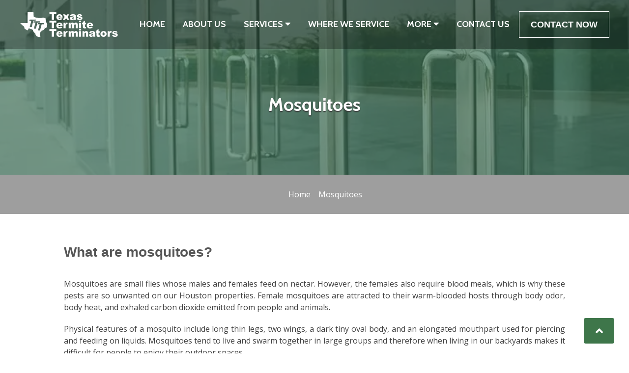

--- FILE ---
content_type: text/html
request_url: https://houstontexastermite.com/mosquitoes
body_size: 19861
content:
<html><head> <meta charset="utf-8"> <title>Texas Termite Terminators - Home</title> <meta name="viewport" content="width=device-width, initial-scale=1.0"> <meta property="og:title" content=""> <meta property="og:description" content=""> <meta property="og:image" content=""> <meta name="description" content=""> <meta name="keywords" content=""> <meta name="robots" content=""> <link rel="icon" href="[data-uri]"> <link rel="preconnect" href="https://fonts.gstatic.com"> <link href="https://fonts.googleapis.com/css2?family=Abril+Fatface&amp;family=Amatic+SC:wght@400;700&amp;family=Architects+Daughter&amp;family=Asap:wght@400;700&amp;family=Balsamiq+Sans:wght@400;700&amp;family=Barlow:wght@400;700;900&amp;family=Bebas+Neue&amp;family=Bitter:wght@400;700;900&amp;family=Cabin:wght@400;700&amp;family=Cairo:wght@400;700&amp;family=Cormorant+Garamond:wght@400;700&amp;family=Crimson+Text:wght@400;700&amp;family=Dancing+Script:wght@400;700&amp;family=Fira+Sans:wght@400;700;900&amp;family=Fjalla+One&amp;family=Indie+Flower&amp;family=Josefin+Sans:wght@400;700&amp;family=Lato:wght@400;700;900&amp;family=Libre+Baskerville:wght@400;700&amp;family=Libre+Franklin:wght@400;700;900&amp;family=Lobster&amp;family=Lora:wght@400;700&amp;family=Martel:wght@400;700;900&amp;family=Merriweather:wght@400;700;900&amp;family=Montserrat:wght@400;700;900&amp;family=Mukta:wght@400;700&amp;family=Noto+Sans+JP:wght@400;700&amp;family=Noto+Sans+KR:wght@400;700;900&amp;family=Noto+Sans:wght@400;700&amp;family=Noto+Serif:wght@400;700&amp;family=Nunito+Sans:wght@200;300;400;700;900&amp;family=Nunito:wght@300;400;700;900&amp;family=Old+Standard+TT:wght@400;700&amp;family=Open+Sans+Condensed:wght@300;700&amp;family=Open+Sans:wght@300;400;700&amp;family=Oswald:wght@400;700&amp;family=Overpass:wght@400;700;900&amp;family=Oxygen:wght@300;400;700&amp;family=PT+Sans+Narrow:wght@400;700&amp;family=PT+Sans:wght@400;700&amp;family=PT+Serif:wght@400;700&amp;family=Pacifico&amp;family=Playfair+Display:wght@400;700;900&amp;family=Poppins:ital,wght@0,300;0,400;0,700;0,900;1,300;1,400;1,700;1,900&amp;family=Raleway:wght@400;700;900&amp;family=Roboto+Condensed:wght@400;700&amp;family=Roboto+Slab:wght@400;700;900&amp;family=Roboto:ital,wght@0,100;0,300;0,400;0,500;0,700;0,900;1,100;1,300;1,400;1,500;1,700;1,900&amp;family=Rubik:ital,wght@0,400;0,700;1,900&amp;family=Shadows+Into+Light&amp;family=Signika:wght@400;700&amp;family=Slabo+27px&amp;family=Source+Code+Pro:wght@400;700;900&amp;family=Source+Sans+Pro:wght@400;700;900&amp;family=Source+Serif+Pro:wght@400;700;900&amp;family=Tajawal:wght@400;700;900&amp;family=Titillium+Web:wght@400;700;900&amp;family=Ubuntu:wght@400;700&amp;family=Work+Sans:wght@400;700;900&amp;display=swap" rel="stylesheet"> <link href="https://app.groove.cm/groovepages/css/inpage_published.css" rel="stylesheet"> <script src="https://kit.fontawesome.com/e7647a48d4.js" crossorigin="anonymous"></script> <script type="text/javascript"> window.websiteurl = "https://houstontexastermite.com/"; var megamenuEvent = new Event('megamenuLoaded'); function setPageUrl(button,page,queryString) { var pageUrl = site.pages[page]?.url; button.setAttribute('href', pageUrl + (queryString || '')); } function urlWithQueryParam(linkHREF) { if( linkHREF.match(/^(http|https)?:\/\//i) ) { var newQuery = window.location.search.substring(1); if (linkHREF.includes(newQuery)) return linkHREF; var baseLink = linkHREF.split('?')[0]; var existingQuery = linkHREF.split('?')[1] || ''; var hash = baseLink.split('#')[1] || existingQuery.split('#')[1] || ''; baseLink = baseLink.split('#')[0]; existingQuery = existingQuery.split('#')[0]; newQuery = newQuery ? '&' + newQuery : ''; var hashStr = hash ? '#' + hash : ''; var queryStr = existingQuery || newQuery ? '?' + existingQuery + newQuery : ''; return baseLink + queryStr + hashStr; } return linkHREF; } function openQuickPopup(id,config,popupFrame) { const popupClosebutton = '<button class="quick-popup-close-'+(config.closeButton || 'small')+'"><svg xmlns="http://www.w3.org/2000/svg" viewBox="0 0 32 32"><title>Close</title><g stroke-linecap="square" stroke-linejoin="miter" stroke-width="1" transform="translate(0.5 0.5)" fill="#dcdcea" stroke="#dcdcea"><line fill="none" stroke="#dcdcea" stroke-miterlimit="10" x1="27" y1="5" x2="5" y2="27"></line> <line fill="none" stroke="#dcdcea" stroke-miterlimit="10" x1="27" y1="27" x2="5" y2="5"></line></g></svg></button>'; if( document.body.classList.contains('gpblsh') ) { if( !document.querySelector('[data-gp-quick-popup-id="'+id+'"]') ) { var quickPopupWrapper = document.createElement('div'); quickPopupWrapper.setAttribute('data-gp-quick-popup-id', id); quickPopupWrapper.classList.add('hidden-popup'); var quickPopupWrapperInner = document.createElement('div'); quickPopupWrapperInner.innerHTML = popupClosebutton; quickPopupWrapperInner.style = "width:"+(config.width || 625)+"px"; popupFrame.classList.add('popupframe'); quickPopupWrapperInner.prepend(popupFrame); quickPopupWrapper.prepend(quickPopupWrapperInner); document.body.prepend(quickPopupWrapper); quickPopupWrapper.classList.remove('hidden-popup'); if (config.appearingAnimation) { quickPopupWrapper.children[0].classList.add(config.appearingAnimation); quickPopupWrapper.children[0].classList.add('animated'); } quickPopupWrapper.addEventListener('click', e => { if(config.leavingAnimation) { quickPopupWrapper.children[0].classList.add(config.leavingAnimation); quickPopupWrapper.children[0].classList.add('animated'); setTimeout(() => { quickPopupWrapper.children[0].classList.remove(config.leavingAnimation); quickPopupWrapper.classList.add('hidden-popup'); },1000); } else { quickPopupWrapper.classList.add('hidden-popup'); } }); } else { document.querySelector('[data-gp-quick-popup-id="'+id+'"]').classList.remove('hidden-popup'); } } } </script> <script>window.site||window.encodeSite||(window.encodeSite=function(e,s){return e.pages=JSON.parse(atob(e.pages)),window.site=function(e){try{const s={...e.pages}||{};return new Proxy({},{})instanceof Object?(delete e.pages,e.isProxy=!0,new Proxy(e,{pages:s,get(e,s){return"pages"===s&&s in this.pages?this.pages[s]:"pages"===s?this.pages:s in e?e[s]:void 0},set:(e,s,t)=>(e[s]=t,!0)})):void 0}catch(e){}const s={...e.pages}||{};if(new Proxy({},{})instanceof Object)return delete e.pages,e.isProxy=!0,new Proxy(e,{pages:s,get(e,s){return"pages"===s&&s in this.pages?this.pages[s]:"pages"===s?this.pages:s in e?e[s]:void 0},set:(e,s,t)=>(e[s]=t,!0)})}(e),window.site});</script>  <script type="text/javascript"> var _paq = window._paq || []; /* tracker methods like "setCustomDimension" should be called before "trackPageView" */ _paq.push(["setDocumentTitle", document.domain + "/" + document.title]); _paq.push(["setCookieDomain", "*.localhost"]); _paq.push(["setDomains", ["*.localhost"]]); _paq.push(['setCustomDimension', 1, "62320eeb79d95a2e9307e614"]); _paq.push(['setCustomDimension', 2, "LV-G8t3wP"]); _paq.push(['trackPageView']); _paq.push(['enableLinkTracking']); (function() { var u="//matomo.groovetech.io/"; _paq.push(['setTrackerUrl', u+'matomo.php']); _paq.push(['setSiteId', '4']); var d=document, g=d.createElement('script'), s=d.getElementsByTagName('script')[0]; g.type='text/javascript'; g.async=true; g.defer=true; g.src=u+'matomo.js'; s.parentNode.insertBefore(g,s); })(); </script> <noscript><p><img src="//matomo.groovetech.io/matomo.php?idsite=4&amp;rec=1" style="border:0;" alt="" /></p></noscript>  <link data-gp-stylesheet href="/mosquitoes.css?v=1.1723809762" rel="stylesheet" /></head> <body data-gp-site-id="62320eeb79d95a2e9307e614" data-gp-style="" class="gpblsh">  <script> if(!window.mergeContentSettings) { function mergeContentSettings(){}}</script> <div data-gp-popup-id="9El1H_7p9" style="background-color: rgba(25, 29, 58, 0.8); position: fixed; right: 0; left: 0; width:100vw; height:100vh; max-height:100vh; overflow-y: auto; display: flex; z-index: 999; align-items:center; justify-content:center; padding-left:1.5rem; padding-right:1.5rem; padding-top:3rem; padding-bottom:3rem;" class="hidden-popup"> <div style="margin: auto; position: relative; width: 1020px"> <button class="gp-close-popup popup-close-size-medium" style="position: absolute; right: 0; top:-50px; width:48px;"> <svg xmlns="http://www.w3.org/2000/svg" viewBox="0 0 32 32"><title>Close</title><g stroke-linecap="square" stroke-linejoin="miter" stroke-width="1" transform="translate(0.5 0.5)" fill="#dcdcea" stroke="#dcdcea"><line fill="none" stroke="#dcdcea" stroke-miterlimit="10" x1="27" y1="5" x2="5" y2="27"></line> <line fill="none" stroke="#dcdcea" stroke-miterlimit="10" x1="27" y1="27" x2="5" y2="5"></line></g></svg> </button> <div style="position: relative" class="data-gp-popup-container" data-gp-block="" data-gp-component=""> </div> </div> </div> <script> window.addEventListener('load',function() { if( document.body.classList.contains('gpblsh') ){ setTimeout(() => { const popup9El1H_7p9 = document.querySelector("[data-gp-popup-id='9El1H_7p9']"); const popup9El1H_7p9_content = `<style data-gp-styled-element="1k41vZm6FY" class="style-1k41vZm6FY"> @media (max-width: 639px) { [data-gp-text] .gp-component-id-1k41vZm6FY { font-size: 50px !important;font-weight: inherit;color: rgba(39, 78, 19, 1);text-align: center;margin-left: 0px;margin-right: 0px;margin-top: 0px;margin-bottom: 12px;overflow-wrap: break-word; } } @media (max-width: 767px) and (min-width: 640px) { [data-gp-text] .gp-component-id-1k41vZm6FY { font-size: 50px !important;font-weight: inherit;color: rgba(39, 78, 19, 1);text-align: center;margin-left: 0px;margin-right: 0px;margin-top: 0px;margin-bottom: 12px;overflow-wrap: break-word; } } @media (max-width: 991px) and (min-width: 768px) { [data-gp-text] .gp-component-id-1k41vZm6FY { font-size: 50px !important;font-weight: inherit;color: rgba(39, 78, 19, 1);text-align: center;margin-left: 0px;margin-right: 0px;margin-top: 0px;margin-bottom: 12px;overflow-wrap: break-word; } } @media (max-width: 1199px) and (min-width: 992px) { [data-gp-text] .gp-component-id-1k41vZm6FY { font-size: 50px !important;font-weight: inherit;color: rgba(39, 78, 19, 1);text-align: center;margin-left: 0px;margin-right: 0px;margin-top: 0px;margin-bottom: 12px;overflow-wrap: break-word; } } @media (min-width: 1200px) { [data-gp-text] .gp-component-id-1k41vZm6FY { font-size: 50px !important;font-weight: inherit;color: rgba(39, 78, 19, 1);text-align: center;margin-left: 0px;margin-right: 0px;margin-top: 0px;margin-bottom: 12px;overflow-wrap: break-word; } }</style><style data-gp-styled-element="qcdLL0YTwb" class="style-qcdLL0YTwb"> @media (max-width: 639px) { [data-gp-text] .gp-component-id-qcdLL0YTwb { font-size: 30px !important;font-weight: 400 !important;color: rgb(0, 0, 0);text-align: center;margin-left: 0px;margin-right: 0px;margin-top: 0px;margin-bottom: 0px;padding-bottom: 38px;overflow-wrap: break-word;cursor: text;box-sizing: border-box; } } @media (max-width: 767px) and (min-width: 640px) { [data-gp-text] .gp-component-id-qcdLL0YTwb { font-size: 30px !important;font-weight: 400 !important;color: rgb(0, 0, 0);text-align: center;margin-left: 0px;margin-right: 0px;margin-top: 0px;margin-bottom: 0px;padding-bottom: 38px;overflow-wrap: break-word;cursor: text;box-sizing: border-box; } } @media (max-width: 991px) and (min-width: 768px) { [data-gp-text] .gp-component-id-qcdLL0YTwb { font-size: 30px !important;font-weight: 400 !important;color: rgb(0, 0, 0);text-align: center;margin-left: 0px;margin-right: 0px;margin-top: 0px;margin-bottom: 0px;padding-bottom: 38px;overflow-wrap: break-word;cursor: text;box-sizing: border-box; } } @media (max-width: 1199px) and (min-width: 992px) { [data-gp-text] .gp-component-id-qcdLL0YTwb { font-size: 30px !important;font-weight: 400 !important;color: rgb(0, 0, 0);text-align: center;margin-left: 0px;margin-right: 0px;margin-top: 0px;margin-bottom: 0px;padding-bottom: 38px;overflow-wrap: break-word;cursor: text;box-sizing: border-box; } } @media (min-width: 1200px) { [data-gp-text] .gp-component-id-qcdLL0YTwb { font-size: 30px !important;font-weight: 400 !important;color: rgb(0, 0, 0);text-align: center;margin-left: 0px;margin-right: 0px;margin-top: 0px;margin-bottom: 0px;padding-bottom: 38px;overflow-wrap: break-word;cursor: text;box-sizing: border-box; } }</style><style data-gp-styled-element="eAAqKo3peg" class="style-eAAqKo3peg"> @media (max-width: 639px) { [data-gp-text] .gp-component-id-eAAqKo3peg { font-size: 30px !important;font-weight: 400;color: rgb(0, 0, 0);text-align: center;margin-left: 0px;margin-right: 0px;margin-top: 0px;margin-bottom: 0px;overflow-wrap: break-word;cursor: text;box-sizing: border-box; } } @media (max-width: 767px) and (min-width: 640px) { [data-gp-text] .gp-component-id-eAAqKo3peg { font-size: 30px !important;font-weight: 400;color: rgb(0, 0, 0);text-align: center;margin-left: 0px;margin-right: 0px;margin-top: 0px;margin-bottom: 0px;overflow-wrap: break-word;cursor: text;box-sizing: border-box; } } @media (max-width: 991px) and (min-width: 768px) { [data-gp-text] .gp-component-id-eAAqKo3peg { font-size: 30px !important;font-weight: 400;color: rgb(0, 0, 0);text-align: center;margin-left: 0px;margin-right: 0px;margin-top: 0px;margin-bottom: 0px;overflow-wrap: break-word;cursor: text;box-sizing: border-box; } } @media (max-width: 1199px) and (min-width: 992px) { [data-gp-text] .gp-component-id-eAAqKo3peg { font-size: 30px !important;font-weight: 400;color: rgb(0, 0, 0);text-align: center;margin-left: 0px;margin-right: 0px;margin-top: 0px;margin-bottom: 0px;overflow-wrap: break-word;cursor: text;box-sizing: border-box; } } @media (min-width: 1200px) { [data-gp-text] .gp-component-id-eAAqKo3peg { font-size: 30px !important;font-weight: 400;color: rgb(0, 0, 0);text-align: center;margin-left: 0px;margin-right: 0px;margin-top: 0px;margin-bottom: 0px;overflow-wrap: break-word;cursor: text;box-sizing: border-box; } }</style><style data-gp-styled-element="6DwbLKLtJv" class="style-6DwbLKLtJv"> @media (max-width: 639px) { [data-gp-text] .gp-component-id-6DwbLKLtJv { font-size: 81px !important;font-weight: 400;text-align: center;font-family: "Bebas Neue";margin-left: 0px;margin-right: 0px;margin-top: 0px;margin-bottom: 0px;overflow-wrap: break-word; } } @media (max-width: 767px) and (min-width: 640px) { [data-gp-text] .gp-component-id-6DwbLKLtJv { font-size: 81px !important;font-weight: 400;text-align: center;font-family: "Bebas Neue";margin-left: 0px;margin-right: 0px;margin-top: 0px;margin-bottom: 0px;overflow-wrap: break-word; } } @media (max-width: 991px) and (min-width: 768px) { [data-gp-text] .gp-component-id-6DwbLKLtJv { font-size: 81px !important;font-weight: 400;text-align: center;font-family: "Bebas Neue";margin-left: 0px;margin-right: 0px;margin-top: 0px;margin-bottom: 0px;overflow-wrap: break-word; } } @media (max-width: 1199px) and (min-width: 992px) { [data-gp-text] .gp-component-id-6DwbLKLtJv { font-size: 81px !important;font-weight: 400;text-align: center;font-family: "Bebas Neue";margin-left: 0px;margin-right: 0px;margin-top: 0px;margin-bottom: 0px;overflow-wrap: break-word; } } @media (min-width: 1200px) { [data-gp-text] .gp-component-id-6DwbLKLtJv { font-size: 81px !important;font-weight: 400;text-align: center;font-family: "Bebas Neue";margin-left: 0px;margin-right: 0px;margin-top: 0px;margin-bottom: 0px;overflow-wrap: break-word; } }</style><style data-gp-styled-element="Y9uqLFJDPg" class="style-Y9uqLFJDPg"> .gp-component-id-Y9uqLFJDPg { flex-basis: auto;flex-shrink: 0;flex-grow: 0;padding-right: 8px;width: 100%;padding-left: 8px; } @media (max-width: 639px) { .gp-component-id-Y9uqLFJDPg { flex-basis: auto;flex-shrink: 0;flex-grow: 0;padding-right: 8px;width: 100%;padding-left: 8px; } } @media (max-width: 767px) and (min-width: 640px) { .gp-component-id-Y9uqLFJDPg { flex-basis: auto;flex-shrink: 0;flex-grow: 0;padding-right: 8px;width: 100%;padding-left: 8px; } } @media (max-width: 991px) and (min-width: 768px) { .gp-component-id-Y9uqLFJDPg { flex-basis: auto;flex-shrink: 0;flex-grow: 0;padding-right: 8px;width: 25%;padding-left: 8px; } } @media (max-width: 1199px) and (min-width: 992px) { .gp-component-id-Y9uqLFJDPg { flex-basis: auto;flex-shrink: 0;flex-grow: 0;padding-right: 8px;width: 25%;padding-left: 8px; } } @media (min-width: 1200px) { .gp-component-id-Y9uqLFJDPg { flex-basis: auto;flex-shrink: 0;flex-grow: 0;padding-right: 8px;width: 25%;padding-left: 8px; } }</style><style data-gp-styled-element="4CkSfEBqH4R" class="style-4CkSfEBqH4R"> .gp-component-id-4CkSfEBqH4R { margin-left: 0px;margin-bottom: 0px;margin-right: 0px;margin-top: 0px;overflow-wrap: break-word; } @media (max-width: 639px) { .gp-component-id-4CkSfEBqH4R { margin-left: 0px;margin-bottom: 0px;margin-right: 0px;margin-top: 0px;overflow-wrap: break-word;font-size: 12px;color: rgb(255, 255, 255);text-align: center; } } @media (max-width: 767px) and (min-width: 640px) { .gp-component-id-4CkSfEBqH4R { margin-left: 0px;margin-bottom: 0px;margin-right: 0px;margin-top: 0px;overflow-wrap: break-word;font-size: 12px;color: rgb(255, 255, 255);text-align: center; } } @media (max-width: 991px) and (min-width: 768px) { .gp-component-id-4CkSfEBqH4R { margin-left: 0px;margin-bottom: 0px;margin-right: 0px;margin-top: 0px;overflow-wrap: break-word;font-size: 12px;color: rgb(255, 255, 255);text-align: center; } } @media (max-width: 1199px) and (min-width: 992px) { .gp-component-id-4CkSfEBqH4R { margin-left: 0px;margin-bottom: 0px;margin-right: 0px;margin-top: 0px;overflow-wrap: break-word;font-size: 12px;color: rgb(255, 255, 255);text-align: center; } } @media (min-width: 1200px) { .gp-component-id-4CkSfEBqH4R { margin-left: 0px;margin-bottom: 0px;margin-right: 0px;margin-top: 0px;overflow-wrap: break-word;font-size: 12px;color: rgb(255, 255, 255);text-align: center; } }</style><style data-gp-styled-element="HPvG53cp07h" class="style-HPvG53cp07h"> .gp-component-id-HPvG53cp07h { flex-direction: column;display: flex; } @media (max-width: 639px) { .gp-component-id-HPvG53cp07h { flex-direction: column;display: flex; } } @media (max-width: 767px) and (min-width: 640px) { .gp-component-id-HPvG53cp07h { flex-direction: column;display: flex; } } @media (max-width: 991px) and (min-width: 768px) { .gp-component-id-HPvG53cp07h { flex-direction: column;display: flex; } } @media (max-width: 1199px) and (min-width: 992px) { .gp-component-id-HPvG53cp07h { flex-direction: column;display: flex; } } @media (min-width: 1200px) { .gp-component-id-HPvG53cp07h { flex-direction: column;display: flex; } }</style><style data-gp-styled-element="KhDArYMip6" class="style-KhDArYMip6"> .gp-component-id-KhDArYMip6 { flex-direction: column;display: flex; } @media (max-width: 639px) { .gp-component-id-KhDArYMip6 { flex-direction: column;display: flex; } } @media (max-width: 767px) and (min-width: 640px) { .gp-component-id-KhDArYMip6 { flex-direction: column;display: flex; } } @media (max-width: 991px) and (min-width: 768px) { .gp-component-id-KhDArYMip6 { flex-direction: column;display: flex; } } @media (max-width: 1199px) and (min-width: 992px) { .gp-component-id-KhDArYMip6 { flex-direction: column;display: flex; } } @media (min-width: 1200px) { .gp-component-id-KhDArYMip6 { flex-direction: column;display: flex; } }</style><style data-gp-styled-element="fsjrmpQxq" class="style-fsjrmpQxq"> .gp-component-id-fsjrmpQxq { flex-direction: column;display: flex; } @media (max-width: 639px) { .gp-component-id-fsjrmpQxq { flex-direction: column;display: flex; } } @media (max-width: 767px) and (min-width: 640px) { .gp-component-id-fsjrmpQxq { flex-direction: column;display: flex; } } @media (max-width: 991px) and (min-width: 768px) { .gp-component-id-fsjrmpQxq { flex-direction: column;display: flex; } } @media (max-width: 1199px) and (min-width: 992px) { .gp-component-id-fsjrmpQxq { flex-direction: column;display: flex; } } @media (min-width: 1200px) { .gp-component-id-fsjrmpQxq { flex-direction: column;display: flex; } }</style><style data-gp-styled-element="yRGnb4G_o0" class="style-yRGnb4G_o0"> .gp-component-id-yRGnb4G_o0 { flex-direction: column;display: flex; } @media (max-width: 639px) { .gp-component-id-yRGnb4G_o0 { flex-direction: column;display: flex; } } @media (max-width: 767px) and (min-width: 640px) { .gp-component-id-yRGnb4G_o0 { flex-direction: column;display: flex; } } @media (max-width: 991px) and (min-width: 768px) { .gp-component-id-yRGnb4G_o0 { flex-direction: column;display: flex; } } @media (max-width: 1199px) and (min-width: 992px) { .gp-component-id-yRGnb4G_o0 { flex-direction: column;display: flex; } } @media (min-width: 1200px) { .gp-component-id-yRGnb4G_o0 { flex-direction: column;display: flex; } }</style><style data-gp-styled-element="rqdDAjYL_O" class="style-rqdDAjYL_O"> @media (max-width: 639px) { .gp-component-id-rqdDAjYL_O { min-height: 120px;display: flex;align-items: center;flex-direction: column;height: 100%;width: 100%;padding-bottom: 28px;padding-top: 28px;padding-right: 36px;padding-left: 36px;box-shadow: rgba(0, 0, 0, 0.11) 0px 15px 30px 0px, rgba(0, 0, 0, 0.08) 0px 5px 15px 0px;background-color: rgb(255, 255, 255);border-bottom-right-radius: 8px;border-bottom-left-radius: 8px;border-top-right-radius: 8px;border-top-left-radius: 8px; } } @media (max-width: 767px) and (min-width: 640px) { .gp-component-id-rqdDAjYL_O { min-height: 120px;display: flex;align-items: center;flex-direction: column;height: 100%;width: 100%;padding-bottom: 48px;padding-top: 48px;padding-right: 48px;padding-left: 48px;box-shadow: rgba(0, 0, 0, 0.11) 0px 15px 30px 0px, rgba(0, 0, 0, 0.08) 0px 5px 15px 0px;background-color: rgb(255, 255, 255);border-bottom-right-radius: 8px;border-bottom-left-radius: 8px;border-top-right-radius: 8px;border-top-left-radius: 8px; } } @media (max-width: 991px) and (min-width: 768px) { .gp-component-id-rqdDAjYL_O { min-height: 120px;display: flex;align-items: center;flex-direction: column;height: 100%;width: 100%;padding-bottom: 24px;padding-top: 24px;padding-right: 24px;padding-left: 24px;box-shadow: rgba(0, 0, 0, 0.11) 0px 15px 30px 0px, rgba(0, 0, 0, 0.08) 0px 5px 15px 0px;background-color: rgb(255, 255, 255);border-bottom-right-radius: 8px;border-bottom-left-radius: 8px;border-top-right-radius: 8px;border-top-left-radius: 8px; } } @media (max-width: 1199px) and (min-width: 992px) { .gp-component-id-rqdDAjYL_O { min-height: 120px;display: flex;align-items: center;flex-direction: column;height: 100%;width: 100%;padding-bottom: 40px;padding-top: 40px;padding-right: 40px;padding-left: 40px;box-shadow: rgba(0, 0, 0, 0.11) 0px 15px 30px 0px, rgba(0, 0, 0, 0.08) 0px 5px 15px 0px;background-color: rgb(255, 255, 255);border-bottom-right-radius: 8px;border-bottom-left-radius: 8px;border-top-right-radius: 8px;border-top-left-radius: 8px; } } @media (min-width: 1200px) { .gp-component-id-rqdDAjYL_O { min-height: 120px;display: flex;align-items: center;flex-direction: column;height: 100%;width: 100%;padding-bottom: 48px;padding-top: 48px;padding-right: 48px;padding-left: 48px;box-shadow: rgba(0, 0, 0, 0.11) 0px 15px 30px 0px, rgba(0, 0, 0, 0.08) 0px 5px 15px 0px;background-color: rgb(255, 255, 255);border-bottom-right-radius: 8px;border-bottom-left-radius: 8px;border-top-right-radius: 8px;border-top-left-radius: 8px; } }</style><style data-gp-styled-element="lpU3Em5ONI" class="style-lpU3Em5ONI"> .gp-component-id-lpU3Em5ONI { flex-basis: auto;flex-shrink: 0;flex-grow: 0;padding-right: 8px;width: 100%;padding-left: 8px; } @media (max-width: 639px) { .gp-component-id-lpU3Em5ONI { flex-basis: auto;flex-shrink: 0;flex-grow: 0;padding-right: 8px;width: 100%;padding-left: 8px; } } @media (max-width: 767px) and (min-width: 640px) { .gp-component-id-lpU3Em5ONI { flex-basis: auto;flex-shrink: 0;flex-grow: 0;padding-right: 8px;width: 100%;padding-left: 8px; } } @media (max-width: 991px) and (min-width: 768px) { .gp-component-id-lpU3Em5ONI { flex-basis: auto;flex-shrink: 0;flex-grow: 0;padding-right: 8px;width: 50%;padding-left: 8px; } } @media (max-width: 1199px) and (min-width: 992px) { .gp-component-id-lpU3Em5ONI { flex-basis: auto;flex-shrink: 0;flex-grow: 0;padding-right: 8px;width: 50%;padding-left: 8px; } } @media (min-width: 1200px) { .gp-component-id-lpU3Em5ONI { flex-basis: auto;flex-shrink: 0;flex-grow: 0;padding-right: 8px;width: 50%;padding-left: 8px; } }</style><style data-gp-styled-element="BQu7EdBf20" class="style-BQu7EdBf20"> .gp-component-id-BQu7EdBf20 { flex-basis: auto;flex-shrink: 0;flex-grow: 0;padding-right: 8px;width: 100%;padding-left: 8px; } @media (max-width: 639px) { .gp-component-id-BQu7EdBf20 { flex-basis: auto;flex-shrink: 0;flex-grow: 0;padding-right: 8px;width: 100%;padding-left: 8px; } } @media (max-width: 767px) and (min-width: 640px) { .gp-component-id-BQu7EdBf20 { flex-basis: auto;flex-shrink: 0;flex-grow: 0;padding-right: 8px;width: 100%;padding-left: 8px; } } @media (max-width: 991px) and (min-width: 768px) { .gp-component-id-BQu7EdBf20 { flex-basis: auto;flex-shrink: 0;flex-grow: 0;padding-right: 8px;width: 25%;padding-left: 8px; } } @media (max-width: 1199px) and (min-width: 992px) { .gp-component-id-BQu7EdBf20 { flex-basis: auto;flex-shrink: 0;flex-grow: 0;padding-right: 8px;width: 25%;padding-left: 8px; } } @media (min-width: 1200px) { .gp-component-id-BQu7EdBf20 { flex-basis: auto;flex-shrink: 0;flex-grow: 0;padding-right: 8px;width: 25%;padding-left: 8px; } }</style><style data-gp-styled-element="fJWxFfdlN9" class="style-fJWxFfdlN9"> .gp-component-id-fJWxFfdlN9 { flex-wrap: wrap;margin-right: -8px;margin-left: -8px; } @media (max-width: 639px) { .gp-component-id-fJWxFfdlN9 { flex-wrap: wrap;margin-right: -8px;margin-left: -8px; } } @media (max-width: 767px) and (min-width: 640px) { .gp-component-id-fJWxFfdlN9 { flex-wrap: wrap;margin-right: -8px;margin-left: -8px; } } @media (max-width: 991px) and (min-width: 768px) { .gp-component-id-fJWxFfdlN9 { flex-wrap: wrap;margin-right: -8px;margin-left: -8px;display: flex; } } @media (max-width: 1199px) and (min-width: 992px) { .gp-component-id-fJWxFfdlN9 { flex-wrap: wrap;margin-right: -8px;margin-left: -8px;display: flex; } } @media (min-width: 1200px) { .gp-component-id-fJWxFfdlN9 { flex-wrap: wrap;margin-right: -8px;margin-left: -8px;display: flex; } }</style><style data-gp-styled-element="109B89UHyW" class="style-109B89UHyW"> @media (max-width: 639px) { .gp-component-id-109B89UHyW { padding-left: 0px;padding-right: 0px;width: 100%; } } @media (max-width: 767px) and (min-width: 640px) { .gp-component-id-109B89UHyW { padding-left: 0px;padding-right: 0px;width: 100%; } } @media (max-width: 991px) and (min-width: 768px) { .gp-component-id-109B89UHyW { padding-left: 8px;padding-right: 8px;width: 100%; } } @media (max-width: 1199px) and (min-width: 992px) { .gp-component-id-109B89UHyW { padding-left: 8px;padding-right: 8px;width: 100%; } } @media (min-width: 1200px) { .gp-component-id-109B89UHyW { padding-left: 8px;padding-right: 8px;width: 100%; } }</style><style data-gp-styled-element="zNtXwy00mX" class="style-zNtXwy00mX"> .gp-component-id-zNtXwy00mX { z-index: 15;position: relative; } @media (max-width: 639px) { .gp-component-id-zNtXwy00mX { z-index: 15;position: relative;margin-left: auto;margin-right: auto;padding-left: 12px;padding-right: 12px;width: 100%; } } @media (max-width: 767px) and (min-width: 640px) { .gp-component-id-zNtXwy00mX { z-index: 15;position: relative;margin-left: auto;margin-right: auto;padding-left: 48px;padding-right: 48px;width: 100%;max-width: 640px; } } @media (max-width: 991px) and (min-width: 768px) { .gp-component-id-zNtXwy00mX { z-index: 15;position: relative;margin-left: auto;margin-right: auto;width: 100%;max-width: 768px; } } @media (max-width: 1199px) and (min-width: 992px) { .gp-component-id-zNtXwy00mX { z-index: 15;position: relative;margin-left: auto;margin-right: auto;width: 100%;max-width: 992px; } } @media (min-width: 1200px) { .gp-component-id-zNtXwy00mX { z-index: 15;position: relative;margin-left: auto;margin-right: auto;width: 100%;max-width: 1200px; } }</style><style data-gp-styled-element="SceEFKiLG" class="style-SceEFKiLG style-SceEFKiLG-overlay"> .gp-component-id-SceEFKiLG.gp-component > [data-section-overlay] { z-index: 14;position: absolute;right: 0px;left: 0px;top: 0px;bottom: 0px; } @media (max-width: 639px) { .gp-component-id-SceEFKiLG.gp-component > [data-section-overlay] { z-index: 14;position: absolute;right: 0px;left: 0px;top: 0px;bottom: 0px; } } @media (max-width: 767px) and (min-width: 640px) { .gp-component-id-SceEFKiLG.gp-component > [data-section-overlay] { z-index: 14;position: absolute;right: 0px;left: 0px;top: 0px;bottom: 0px; } } @media (max-width: 991px) and (min-width: 768px) { .gp-component-id-SceEFKiLG.gp-component > [data-section-overlay] { z-index: 14;position: absolute;right: 0px;left: 0px;top: 0px;bottom: 0px; } } @media (max-width: 1199px) and (min-width: 992px) { .gp-component-id-SceEFKiLG.gp-component > [data-section-overlay] { z-index: 14;position: absolute;right: 0px;left: 0px;top: 0px;bottom: 0px; } } @media (min-width: 1200px) { .gp-component-id-SceEFKiLG.gp-component > [data-section-overlay] { z-index: 14;position: absolute;right: 0px;left: 0px;top: 0px;bottom: 0px; } }</style><style data-gp-styled-element="EzOZgdfzTvZ" class="style-EzOZgdfzTvZ"> .gp-component-id-EzOZgdfzTvZ { z-index: 15;position: relative; } @media (max-width: 639px) { .gp-component-id-EzOZgdfzTvZ { z-index: 15;position: relative; } } @media (max-width: 767px) and (min-width: 640px) { .gp-component-id-EzOZgdfzTvZ { z-index: 15;position: relative; } } @media (max-width: 991px) and (min-width: 768px) { .gp-component-id-EzOZgdfzTvZ { z-index: 15;position: relative; } } @media (max-width: 1199px) and (min-width: 992px) { .gp-component-id-EzOZgdfzTvZ { z-index: 15;position: relative; } } @media (min-width: 1200px) { .gp-component-id-EzOZgdfzTvZ { z-index: 15;position: relative; } }</style><style data-gp-styled-element="2PjPlAsKzF_" class="style-2PjPlAsKzF_"> .gp-component-id-2PjPlAsKzF_ { z-index: 15;position: relative; } @media (max-width: 639px) { .gp-component-id-2PjPlAsKzF_ { z-index: 15;position: relative; } } @media (max-width: 767px) and (min-width: 640px) { .gp-component-id-2PjPlAsKzF_ { z-index: 15;position: relative; } } @media (max-width: 991px) and (min-width: 768px) { .gp-component-id-2PjPlAsKzF_ { z-index: 15;position: relative; } } @media (max-width: 1199px) and (min-width: 992px) { .gp-component-id-2PjPlAsKzF_ { z-index: 15;position: relative; } } @media (min-width: 1200px) { .gp-component-id-2PjPlAsKzF_ { z-index: 15;position: relative; } }</style><style data-gp-styled-element="fFPOrHcbBZw" class="style-fFPOrHcbBZw"> .gp-component-id-fFPOrHcbBZw { z-index: 15;position: relative; } @media (max-width: 639px) { .gp-component-id-fFPOrHcbBZw { z-index: 15;position: relative; } } @media (max-width: 767px) and (min-width: 640px) { .gp-component-id-fFPOrHcbBZw { z-index: 15;position: relative; } } @media (max-width: 991px) and (min-width: 768px) { .gp-component-id-fFPOrHcbBZw { z-index: 15;position: relative; } } @media (max-width: 1199px) and (min-width: 992px) { .gp-component-id-fFPOrHcbBZw { z-index: 15;position: relative; } } @media (min-width: 1200px) { .gp-component-id-fFPOrHcbBZw { z-index: 15;position: relative; } }</style><style data-gp-styled-element="kKt7K2kaBGl" class="style-kKt7K2kaBGl"> .gp-component-id-kKt7K2kaBGl { text-decoration-color: initial;text-decoration-style: solid;text-decoration-thickness: inherit;text-decoration-line: none;cursor: pointer;background-color: transparent;color: inherit;z-index: 15;position: relative; } @media (max-width: 639px) { .gp-component-id-kKt7K2kaBGl { text-decoration-color: initial;text-decoration-style: solid;text-decoration-thickness: inherit;text-decoration-line: none;cursor: pointer;background-color: transparent;color: inherit;z-index: 15;position: relative; } } @media (max-width: 767px) and (min-width: 640px) { .gp-component-id-kKt7K2kaBGl { text-decoration-color: initial;text-decoration-style: solid;text-decoration-thickness: inherit;text-decoration-line: none;cursor: pointer;background-color: transparent;color: inherit;z-index: 15;position: relative; } } @media (max-width: 991px) and (min-width: 768px) { .gp-component-id-kKt7K2kaBGl { text-decoration-color: initial;text-decoration-style: solid;text-decoration-thickness: inherit;text-decoration-line: none;cursor: pointer;background-color: transparent;color: inherit;z-index: 15;position: relative; } } @media (max-width: 1199px) and (min-width: 992px) { .gp-component-id-kKt7K2kaBGl { text-decoration-color: initial;text-decoration-style: solid;text-decoration-thickness: inherit;text-decoration-line: none;cursor: pointer;background-color: transparent;color: inherit;z-index: 15;position: relative; } } @media (min-width: 1200px) { .gp-component-id-kKt7K2kaBGl { text-decoration-color: initial;text-decoration-style: solid;text-decoration-thickness: inherit;text-decoration-line: none;cursor: pointer;background-color: transparent;color: inherit;z-index: 15;position: relative; } }</style><style data-gp-styled-element="2JdvH0GjwT0" class="style-2JdvH0GjwT0"> .gp-component-id-2JdvH0GjwT0 { z-index: 15;position: relative; } @media (max-width: 639px) { .gp-component-id-2JdvH0GjwT0 { z-index: 15;position: relative; } } @media (max-width: 767px) and (min-width: 640px) { .gp-component-id-2JdvH0GjwT0 { z-index: 15;position: relative; } } @media (max-width: 991px) and (min-width: 768px) { .gp-component-id-2JdvH0GjwT0 { z-index: 15;position: relative; } } @media (max-width: 1199px) and (min-width: 992px) { .gp-component-id-2JdvH0GjwT0 { z-index: 15;position: relative; } } @media (min-width: 1200px) { .gp-component-id-2JdvH0GjwT0 { z-index: 15;position: relative; } }</style><style data-gp-styled-element="V0Gnx0h99QD" class="style-V0Gnx0h99QD"> .gp-component-id-V0Gnx0h99QD { z-index: 15;position: relative; } @media (max-width: 639px) { .gp-component-id-V0Gnx0h99QD { z-index: 15;position: relative; } } @media (max-width: 767px) and (min-width: 640px) { .gp-component-id-V0Gnx0h99QD { z-index: 15;position: relative; } } @media (max-width: 991px) and (min-width: 768px) { .gp-component-id-V0Gnx0h99QD { z-index: 15;position: relative; } } @media (max-width: 1199px) and (min-width: 992px) { .gp-component-id-V0Gnx0h99QD { z-index: 15;position: relative; } } @media (min-width: 1200px) { .gp-component-id-V0Gnx0h99QD { z-index: 15;position: relative; } }</style><style data-gp-styled-element="lz69sRQj9iv" class="style-lz69sRQj9iv"> .gp-component-id-lz69sRQj9iv { z-index: 15;position: relative; } @media (max-width: 639px) { .gp-component-id-lz69sRQj9iv { z-index: 15;position: relative; } } @media (max-width: 767px) and (min-width: 640px) { .gp-component-id-lz69sRQj9iv { z-index: 15;position: relative; } } @media (max-width: 991px) and (min-width: 768px) { .gp-component-id-lz69sRQj9iv { z-index: 15;position: relative; } } @media (max-width: 1199px) and (min-width: 992px) { .gp-component-id-lz69sRQj9iv { z-index: 15;position: relative; } } @media (min-width: 1200px) { .gp-component-id-lz69sRQj9iv { z-index: 15;position: relative; } }</style><style data-gp-styled-element="M8jvJi4e5D5" class="style-M8jvJi4e5D5"> .gp-component-id-M8jvJi4e5D5 { z-index: 15;position: relative; } @media (max-width: 639px) { .gp-component-id-M8jvJi4e5D5 { z-index: 15;position: relative; } } @media (max-width: 767px) and (min-width: 640px) { .gp-component-id-M8jvJi4e5D5 { z-index: 15;position: relative; } } @media (max-width: 991px) and (min-width: 768px) { .gp-component-id-M8jvJi4e5D5 { z-index: 15;position: relative; } } @media (max-width: 1199px) and (min-width: 992px) { .gp-component-id-M8jvJi4e5D5 { z-index: 15;position: relative; } } @media (min-width: 1200px) { .gp-component-id-M8jvJi4e5D5 { z-index: 15;position: relative; } }</style><style data-gp-styled-element="cny0bLhA0D" class="style-cny0bLhA0D"> .gp-component-id-cny0bLhA0D { z-index: 15;position: relative; } @media (max-width: 639px) { .gp-component-id-cny0bLhA0D { z-index: 15;position: relative; } } @media (max-width: 767px) and (min-width: 640px) { .gp-component-id-cny0bLhA0D { z-index: 15;position: relative; } } @media (max-width: 991px) and (min-width: 768px) { .gp-component-id-cny0bLhA0D { z-index: 15;position: relative; } } @media (max-width: 1199px) and (min-width: 992px) { .gp-component-id-cny0bLhA0D { z-index: 15;position: relative; } } @media (min-width: 1200px) { .gp-component-id-cny0bLhA0D { z-index: 15;position: relative; } }</style><style data-gp-styled-element="WDMKP76AyI" class="style-WDMKP76AyI"> .gp-component-id-WDMKP76AyI { z-index: 15;position: relative; } @media (max-width: 639px) { .gp-component-id-WDMKP76AyI { z-index: 15;position: relative; } } @media (max-width: 767px) and (min-width: 640px) { .gp-component-id-WDMKP76AyI { z-index: 15;position: relative; } } @media (max-width: 991px) and (min-width: 768px) { .gp-component-id-WDMKP76AyI { z-index: 15;position: relative; } } @media (max-width: 1199px) and (min-width: 992px) { .gp-component-id-WDMKP76AyI { z-index: 15;position: relative; } } @media (min-width: 1200px) { .gp-component-id-WDMKP76AyI { z-index: 15;position: relative; } }</style><style data-gp-styled-element="_TdZ7syyOj" class="style-_TdZ7syyOj"> .gp-component-id-_TdZ7syyOj { z-index: 15;position: relative; } @media (max-width: 639px) { .gp-component-id-_TdZ7syyOj { z-index: 15;position: relative; } } @media (max-width: 767px) and (min-width: 640px) { .gp-component-id-_TdZ7syyOj { z-index: 15;position: relative; } } @media (max-width: 991px) and (min-width: 768px) { .gp-component-id-_TdZ7syyOj { z-index: 15;position: relative; } } @media (max-width: 1199px) and (min-width: 992px) { .gp-component-id-_TdZ7syyOj { z-index: 15;position: relative; } } @media (min-width: 1200px) { .gp-component-id-_TdZ7syyOj { z-index: 15;position: relative; } }</style><style data-gp-styled-element="0wy6Tq9Yxz" class="style-0wy6Tq9Yxz"> .gp-component-id-0wy6Tq9Yxz { z-index: 15;position: relative; } @media (max-width: 639px) { .gp-component-id-0wy6Tq9Yxz { z-index: 15;position: relative; } } @media (max-width: 767px) and (min-width: 640px) { .gp-component-id-0wy6Tq9Yxz { z-index: 15;position: relative; } } @media (max-width: 991px) and (min-width: 768px) { .gp-component-id-0wy6Tq9Yxz { z-index: 15;position: relative; } } @media (max-width: 1199px) and (min-width: 992px) { .gp-component-id-0wy6Tq9Yxz { z-index: 15;position: relative; } } @media (min-width: 1200px) { .gp-component-id-0wy6Tq9Yxz { z-index: 15;position: relative; } }</style><style data-gp-styled-element="XQ7HE4E7G9" class="style-XQ7HE4E7G9"> .gp-component-id-XQ7HE4E7G9 { z-index: 15;position: relative; } @media (max-width: 639px) { .gp-component-id-XQ7HE4E7G9 { z-index: 15;position: relative; } } @media (max-width: 767px) and (min-width: 640px) { .gp-component-id-XQ7HE4E7G9 { z-index: 15;position: relative; } } @media (max-width: 991px) and (min-width: 768px) { .gp-component-id-XQ7HE4E7G9 { z-index: 15;position: relative; } } @media (max-width: 1199px) and (min-width: 992px) { .gp-component-id-XQ7HE4E7G9 { z-index: 15;position: relative; } } @media (min-width: 1200px) { .gp-component-id-XQ7HE4E7G9 { z-index: 15;position: relative; } }</style><style data-gp-styled-element="kIAidH3qD9" class="style-kIAidH3qD9"> .gp-component-id-kIAidH3qD9 { z-index: 15;position: relative; } @media (max-width: 639px) { .gp-component-id-kIAidH3qD9 { z-index: 15;position: relative; } } @media (max-width: 767px) and (min-width: 640px) { .gp-component-id-kIAidH3qD9 { z-index: 15;position: relative; } } @media (max-width: 991px) and (min-width: 768px) { .gp-component-id-kIAidH3qD9 { z-index: 15;position: relative; } } @media (max-width: 1199px) and (min-width: 992px) { .gp-component-id-kIAidH3qD9 { z-index: 15;position: relative; } } @media (min-width: 1200px) { .gp-component-id-kIAidH3qD9 { z-index: 15;position: relative; } }</style><style data-gp-styled-element="0DYvIEk1mt" class="style-0DYvIEk1mt"> .gp-component-id-0DYvIEk1mt { z-index: 15;position: relative; } @media (max-width: 639px) { .gp-component-id-0DYvIEk1mt { z-index: 15;position: relative; } } @media (max-width: 767px) and (min-width: 640px) { .gp-component-id-0DYvIEk1mt { z-index: 15;position: relative; } } @media (max-width: 991px) and (min-width: 768px) { .gp-component-id-0DYvIEk1mt { z-index: 15;position: relative; } } @media (max-width: 1199px) and (min-width: 992px) { .gp-component-id-0DYvIEk1mt { z-index: 15;position: relative; } } @media (min-width: 1200px) { .gp-component-id-0DYvIEk1mt { z-index: 15;position: relative; } }</style><style data-gp-styled-element="LL_UAGiNq2" class="style-LL_UAGiNq2"> .gp-component-id-LL_UAGiNq2 { z-index: 15;position: relative; } @media (max-width: 639px) { .gp-component-id-LL_UAGiNq2 { z-index: 15;position: relative; } } @media (max-width: 767px) and (min-width: 640px) { .gp-component-id-LL_UAGiNq2 { z-index: 15;position: relative; } } @media (max-width: 991px) and (min-width: 768px) { .gp-component-id-LL_UAGiNq2 { z-index: 15;position: relative; } } @media (max-width: 1199px) and (min-width: 992px) { .gp-component-id-LL_UAGiNq2 { z-index: 15;position: relative; } } @media (min-width: 1200px) { .gp-component-id-LL_UAGiNq2 { z-index: 15;position: relative; } }</style><style data-gp-styled-element="XuW7x1P5rP" class="style-XuW7x1P5rP"> .gp-component-id-XuW7x1P5rP { z-index: 15;position: relative; } @media (max-width: 639px) { .gp-component-id-XuW7x1P5rP { z-index: 15;position: relative; } } @media (max-width: 767px) and (min-width: 640px) { .gp-component-id-XuW7x1P5rP { z-index: 15;position: relative; } } @media (max-width: 991px) and (min-width: 768px) { .gp-component-id-XuW7x1P5rP { z-index: 15;position: relative; } } @media (max-width: 1199px) and (min-width: 992px) { .gp-component-id-XuW7x1P5rP { z-index: 15;position: relative; } } @media (min-width: 1200px) { .gp-component-id-XuW7x1P5rP { z-index: 15;position: relative; } }</style><style data-gp-styled-element="hXn9WD0mi" class="style-hXn9WD0mi"> .gp-component-id-hXn9WD0mi { z-index: 15;position: relative; } @media (max-width: 639px) { .gp-component-id-hXn9WD0mi { z-index: 15;position: relative; } } @media (max-width: 767px) and (min-width: 640px) { .gp-component-id-hXn9WD0mi { z-index: 15;position: relative; } } @media (max-width: 991px) and (min-width: 768px) { .gp-component-id-hXn9WD0mi { z-index: 15;position: relative; } } @media (max-width: 1199px) and (min-width: 992px) { .gp-component-id-hXn9WD0mi { z-index: 15;position: relative; } } @media (min-width: 1200px) { .gp-component-id-hXn9WD0mi { z-index: 15;position: relative; } }</style><style data-gp-styled-element="SceEFKiLG" class="style-SceEFKiLG"> .gp-component-id-SceEFKiLG { min-height: 50px;position: relative;z-index: auto; } @media (max-width: 639px) { .gp-component-id-SceEFKiLG { min-height: 50px;position: relative;z-index: auto !important;padding-bottom: 80px;padding-top: 80px; } } @media (max-width: 767px) and (min-width: 640px) { .gp-component-id-SceEFKiLG { min-height: 50px;position: relative;z-index: auto !important;padding-bottom: 80px;padding-top: 80px; } } @media (max-width: 991px) and (min-width: 768px) { .gp-component-id-SceEFKiLG { min-height: 50px;position: relative;z-index: auto !important;padding-bottom: 80px;padding-top: 80px; } } @media (max-width: 1199px) and (min-width: 992px) { .gp-component-id-SceEFKiLG { min-height: 50px;position: relative;z-index: auto !important;padding-bottom: 80px;padding-top: 80px; } } @media (min-width: 1200px) { .gp-component-id-SceEFKiLG { min-height: 50px;position: relative;z-index: auto !important;padding-bottom: 80px;padding-top: 80px;background-size: cover; } }</style><section class="gp-component-id-SceEFKiLG gp-component" data-gp-component="block" data-gp-style="" data-gp-block-id="12259855" data-gp-block="true" data-gp-block-data="{&quot;id&quot;:12259855,&quot;type&quot;:&quot;block&quot;,&quot;thumbnail&quot;:&quot;https://assets.grooveapps.com/pages-previews/617aa3bc3e2de.webp&quot;,&quot;category&quot;:&quot;Pop-ups&quot;,&quot;tag&quot;:&quot;user&quot;,&quot;user_id&quot;:&quot;5df98d83cf362c0e9cf8723d&quot;,&quot;filename&quot;:null}" data-gp-component-id="SceEFKiLG" id="SceEFKiLG" tabindex="0" style=""><a name="SceEFKiLG" data-gp-block-anchor=""></a><style data-gp-styled-element="rqdDAjYL_O" class="gp-component-id-hXn9WD0mi"> @media (max-width: 639px) { .gp-component-id-rqdDAjYL_O[data-gp-component] { border-top-left-radius: 0.5rem;border-top-right-radius: 0.5rem;border-bottom-left-radius: 0.5rem;border-bottom-right-radius: 0.5rem;background-color: rgb(255, 255, 255);box-shadow: rgba(0, 0, 0, 0.11) 0px 15px 30px 0px, rgba(0, 0, 0, 0.08) 0px 5px 15px 0px;padding-left: 36px;padding-right: 36px;padding-top: 28px;padding-bottom: 28px;width: 100%;height: 100%;flex-direction: column;align-items: center;display: flex;min-height: 120px; } } @media (max-width: 767px) and (min-width: 640px) { .gp-component-id-rqdDAjYL_O[data-gp-component] { border-top-left-radius: 0.5rem;border-top-right-radius: 0.5rem;border-bottom-left-radius: 0.5rem;border-bottom-right-radius: 0.5rem;background-color: rgb(255, 255, 255);box-shadow: rgba(0, 0, 0, 0.11) 0px 15px 30px 0px, rgba(0, 0, 0, 0.08) 0px 5px 15px 0px;padding-left: 48px;padding-right: 48px;padding-top: 48px;padding-bottom: 48px;width: 100%;height: 100%;flex-direction: column;align-items: center;display: flex;min-height: 120px; } } @media (max-width: 991px) and (min-width: 768px) { .gp-component-id-rqdDAjYL_O[data-gp-component] { border-top-left-radius: 0.5rem;border-top-right-radius: 0.5rem;border-bottom-left-radius: 0.5rem;border-bottom-right-radius: 0.5rem;background-color: rgb(255, 255, 255);box-shadow: rgba(0, 0, 0, 0.11) 0px 15px 30px 0px, rgba(0, 0, 0, 0.08) 0px 5px 15px 0px;padding-left: 24px;padding-right: 24px;padding-top: 24px;padding-bottom: 24px;width: 100%;height: 100%;flex-direction: column;align-items: center;display: flex;min-height: 120px; } } @media (max-width: 1199px) and (min-width: 992px) { .gp-component-id-rqdDAjYL_O[data-gp-component] { border-top-left-radius: 0.5rem;border-top-right-radius: 0.5rem;border-bottom-left-radius: 0.5rem;border-bottom-right-radius: 0.5rem;background-color: rgb(255, 255, 255);box-shadow: rgba(0, 0, 0, 0.11) 0px 15px 30px 0px, rgba(0, 0, 0, 0.08) 0px 5px 15px 0px;padding-left: 40px;padding-right: 40px;padding-top: 40px;padding-bottom: 40px;width: 100%;height: 100%;flex-direction: column;align-items: center;display: flex;min-height: 120px; } } @media (min-width: 1200px) { .gp-component-id-rqdDAjYL_O[data-gp-component] { border-top-left-radius: 0.5rem;border-top-right-radius: 0.5rem;border-bottom-left-radius: 0.5rem;border-bottom-right-radius: 0.5rem;background-color: rgb(255, 255, 255);box-shadow: rgba(0, 0, 0, 0.11) 0px 15px 30px 0px, rgba(0, 0, 0, 0.08) 0px 5px 15px 0px;padding-left: 48px;padding-right: 48px;padding-top: 48px;padding-bottom: 48px;width: 100%;height: 100%;flex-direction: column;align-items: center;display: flex;min-height: 120px; } }</style><style data-gp-styled-element="1k41vZm6FY" class="gp-component-id-XuW7x1P5rP"> @media (max-width: 639px) { [data-gp-text] .gp-component-id-1k41vZm6FY { font-size: 44px; color: rgb(46, 140, 255); text-align: center; margin-left: 0px; margin-right: 0px; margin-top: 0px; margin-bottom: 12px; overflow-wrap: break-word; } } @media (max-width: 767px) and (min-width: 640px) { [data-gp-text] .gp-component-id-1k41vZm6FY { font-size: 44px; color: rgb(46, 140, 255); text-align: center; margin-left: 0px; margin-right: 0px; margin-top: 0px; margin-bottom: 12px; overflow-wrap: break-word; } } @media (max-width: 991px) and (min-width: 768px) { [data-gp-text] .gp-component-id-1k41vZm6FY { font-size: 44px; color: rgb(46, 140, 255); text-align: center; margin-left: 0px; margin-right: 0px; margin-top: 0px; margin-bottom: 12px; overflow-wrap: break-word; } } @media (max-width: 1199px) and (min-width: 992px) { [data-gp-text] .gp-component-id-1k41vZm6FY { font-size: 44px; color: rgb(46, 140, 255); text-align: center; margin-left: 0px; margin-right: 0px; margin-top: 0px; margin-bottom: 12px; overflow-wrap: break-word; } } @media (min-width: 1200px) { [data-gp-text] .gp-component-id-1k41vZm6FY { font-size: 44px; color: rgb(46, 140, 255); text-align: center; margin-left: 0px; margin-right: 0px; margin-top: 0px; margin-bottom: 12px; overflow-wrap: break-word; } }</style><style data-gp-styled-element="qcdLL0YTwb" class="gp-component-id-LL_UAGiNq2"> @media (max-width: 639px) { [data-gp-text] .gp-component-id-qcdLL0YTwb { font-size: 20px; font-weight: 400; color: rgb(0, 0, 0); text-align: center; margin-left: 0px; margin-right: 0px; margin-top: 0px; margin-bottom: 0px; cursor: text; box-sizing: border-box; overflow-wrap: break-word; } } @media (max-width: 767px) and (min-width: 640px) { [data-gp-text] .gp-component-id-qcdLL0YTwb { font-size: 24px; font-weight: 400; color: rgb(0, 0, 0); text-align: center; margin-left: 0px; margin-right: 0px; margin-top: 0px; margin-bottom: 0px; cursor: text; box-sizing: border-box; overflow-wrap: break-word; } } @media (max-width: 991px) and (min-width: 768px) { [data-gp-text] .gp-component-id-qcdLL0YTwb { font-size: 24px; font-weight: 400; color: rgb(0, 0, 0); text-align: center; margin-left: 0px; margin-right: 0px; margin-top: 0px; margin-bottom: 0px; cursor: text; box-sizing: border-box; overflow-wrap: break-word; } } @media (max-width: 1199px) and (min-width: 992px) { [data-gp-text] .gp-component-id-qcdLL0YTwb { font-size: 24px; font-weight: 400; color: rgb(0, 0, 0); text-align: center; margin-left: 0px; margin-right: 0px; margin-top: 0px; margin-bottom: 0px; cursor: text; box-sizing: border-box; overflow-wrap: break-word; } } @media (min-width: 1200px) { [data-gp-text] .gp-component-id-qcdLL0YTwb { font-size: 24px; font-weight: 400; color: rgb(0, 0, 0); text-align: center; margin-left: 0px; margin-right: 0px; margin-top: 0px; margin-bottom: 0px; cursor: text; box-sizing: border-box; overflow-wrap: break-word; } }</style><style data-gp-styled-element="6DwbLKLtJv" class="gp-component-id-0DYvIEk1mt"> @media (max-width: 639px) { [data-gp-text] .gp-component-id-6DwbLKLtJv { font-size: 96px; font-weight: 400; text-align: center; font-family: "Bebas Neue"; margin-left: 0px; margin-right: 0px; margin-top: 0px; margin-bottom: 0px; overflow-wrap: break-word; } } @media (max-width: 767px) and (min-width: 640px) { [data-gp-text] .gp-component-id-6DwbLKLtJv { font-size: 96px; font-weight: 400; text-align: center; font-family: "Bebas Neue"; margin-left: 0px; margin-right: 0px; margin-top: 0px; margin-bottom: 0px; overflow-wrap: break-word; } } @media (max-width: 991px) and (min-width: 768px) { [data-gp-text] .gp-component-id-6DwbLKLtJv { font-size: 96px; font-weight: 400; text-align: center; font-family: "Bebas Neue"; margin-left: 0px; margin-right: 0px; margin-top: 0px; margin-bottom: 0px; overflow-wrap: break-word; } } @media (max-width: 1199px) and (min-width: 992px) { [data-gp-text] .gp-component-id-6DwbLKLtJv { font-size: 96px; font-weight: 400; text-align: center; font-family: "Bebas Neue"; margin-left: 0px; margin-right: 0px; margin-top: 0px; margin-bottom: 0px; overflow-wrap: break-word; } } @media (min-width: 1200px) { [data-gp-text] .gp-component-id-6DwbLKLtJv { font-size: 96px; font-weight: 400; text-align: center; font-family: "Bebas Neue"; margin-left: 0px; margin-right: 0px; margin-top: 0px; margin-bottom: 0px; overflow-wrap: break-word; } }</style><style data-gp-styled-element="zNtXwy00mX" class="gp-component-id-kIAidH3qD9"> @media (max-width: 639px) { .gp-component-id-zNtXwy00mX { width: 100%; padding-right: 12px; padding-left: 12px; margin-right: auto; margin-left: auto; } } @media (max-width: 767px) and (min-width: 640px) { .gp-component-id-zNtXwy00mX { max-width: 640px; width: 100%; padding-right: 48px; padding-left: 48px; margin-right: auto; margin-left: auto; } } @media (max-width: 991px) and (min-width: 768px) { .gp-component-id-zNtXwy00mX { max-width: 768px; width: 100%; margin-right: auto; margin-left: auto; } } @media (max-width: 1199px) and (min-width: 992px) { .gp-component-id-zNtXwy00mX { max-width: 992px; width: 100%; margin-right: auto; margin-left: auto; } } @media (min-width: 1200px) { .gp-component-id-zNtXwy00mX { max-width: 1200px; width: 100%; margin-right: auto; margin-left: auto; } }</style><style data-gp-styled-element="109B89UHyW" class="gp-component-id-XQ7HE4E7G9"> @media (max-width: 639px) { .gp-component-id-109B89UHyW { width: 100%; padding-right: 0px; padding-left: 0px; } } @media (max-width: 767px) and (min-width: 640px) { .gp-component-id-109B89UHyW { width: 100%; padding-right: 0px; padding-left: 0px; } } @media (max-width: 991px) and (min-width: 768px) { .gp-component-id-109B89UHyW { width: 100%; padding-right: 0.5rem; padding-left: 0.5rem; } } @media (max-width: 1199px) and (min-width: 992px) { .gp-component-id-109B89UHyW { width: 100%; padding-right: 0.5rem; padding-left: 0.5rem; } } @media (min-width: 1200px) { .gp-component-id-109B89UHyW { width: 100%; padding-right: 0.5rem; padding-left: 0.5rem; } }</style><style data-gp-styled-element="fJWxFfdlN9" class="gp-component-id-0wy6Tq9Yxz"> .gp-component-id-fJWxFfdlN9 { margin-left: -0.5rem; margin-right: -0.5rem; flex-wrap: wrap; } @media (max-width: 639px) { .gp-component-id-fJWxFfdlN9 { margin-left: -0.5rem; margin-right: -0.5rem; flex-wrap: wrap; } } @media (max-width: 767px) and (min-width: 640px) { .gp-component-id-fJWxFfdlN9 { margin-left: -0.5rem; margin-right: -0.5rem; flex-wrap: wrap; } } @media (max-width: 991px) and (min-width: 768px) { .gp-component-id-fJWxFfdlN9 { margin-left: -0.5rem; margin-right: -0.5rem; flex-wrap: wrap; display: flex; } } @media (max-width: 1199px) and (min-width: 992px) { .gp-component-id-fJWxFfdlN9 { margin-left: -0.5rem; margin-right: -0.5rem; flex-wrap: wrap; display: flex; } } @media (min-width: 1200px) { .gp-component-id-fJWxFfdlN9 { margin-left: -0.5rem; margin-right: -0.5rem; flex-wrap: wrap; display: flex; } }</style><style data-gp-styled-element="BQu7EdBf20" class="gp-component-id-_TdZ7syyOj"> .gp-component-id-BQu7EdBf20 { padding-left: 0.5rem; width: 100%; padding-right: 0.5rem; flex-grow: 0; flex-shrink: 0; flex-basis: auto; } @media (max-width: 639px) { .gp-component-id-BQu7EdBf20 { padding-left: 0.5rem; width: 100%; padding-right: 0.5rem; flex-grow: 0; flex-shrink: 0; flex-basis: auto; } } @media (max-width: 767px) and (min-width: 640px) { .gp-component-id-BQu7EdBf20 { padding-left: 0.5rem; width: 100%; padding-right: 0.5rem; flex-grow: 0; flex-shrink: 0; flex-basis: auto; } } @media (max-width: 991px) and (min-width: 768px) { .gp-component-id-BQu7EdBf20 { padding-left: 0.5rem; width: 25%; padding-right: 0.5rem; flex-grow: 0; flex-shrink: 0; flex-basis: auto; } } @media (max-width: 1199px) and (min-width: 992px) { .gp-component-id-BQu7EdBf20 { padding-left: 0.5rem; width: 25%; padding-right: 0.5rem; flex-grow: 0; flex-shrink: 0; flex-basis: auto; } } @media (min-width: 1200px) { .gp-component-id-BQu7EdBf20 { padding-left: 0.5rem; width: 25%; padding-right: 0.5rem; flex-grow: 0; flex-shrink: 0; flex-basis: auto; } }</style><style data-gp-styled-element="lpU3Em5ONI" class="gp-component-id-WDMKP76AyI"> .gp-component-id-lpU3Em5ONI { padding-left: 0.5rem; width: 100%; padding-right: 0.5rem; flex-grow: 0; flex-shrink: 0; flex-basis: auto; } @media (max-width: 639px) { .gp-component-id-lpU3Em5ONI { padding-left: 0.5rem; width: 100%; padding-right: 0.5rem; flex-grow: 0; flex-shrink: 0; flex-basis: auto; } } @media (max-width: 767px) and (min-width: 640px) { .gp-component-id-lpU3Em5ONI { padding-left: 0.5rem; width: 100%; padding-right: 0.5rem; flex-grow: 0; flex-shrink: 0; flex-basis: auto; } } @media (max-width: 991px) and (min-width: 768px) { .gp-component-id-lpU3Em5ONI { padding-left: 0.5rem; width: 50%; padding-right: 0.5rem; flex-grow: 0; flex-shrink: 0; flex-basis: auto; } } @media (max-width: 1199px) and (min-width: 992px) { .gp-component-id-lpU3Em5ONI { padding-left: 0.5rem; width: 50%; padding-right: 0.5rem; flex-grow: 0; flex-shrink: 0; flex-basis: auto; } } @media (min-width: 1200px) { .gp-component-id-lpU3Em5ONI { padding-left: 0.5rem; width: 50%; padding-right: 0.5rem; flex-grow: 0; flex-shrink: 0; flex-basis: auto; } }</style><style data-gp-styled-element="4CkSfEBqH4R" class="gp-component-id-cny0bLhA0D"> .gp-component-id-4CkSfEBqH4R { margin-left: 0px; margin-bottom: 0px; margin-right: 0px; margin-top: 0px; overflow-wrap: break-word; } @media (max-width: 639px) { .gp-component-id-4CkSfEBqH4R { margin-left: 0px; margin-bottom: 12px; margin-right: 0px; margin-top: 0px; overflow-wrap: break-word; text-align: center; color: rgb(255, 255, 255); font-size: 12px; } } @media (max-width: 767px) and (min-width: 640px) { .gp-component-id-4CkSfEBqH4R { margin-left: 0px; margin-bottom: 12px; margin-right: 0px; margin-top: 0px; overflow-wrap: break-word; text-align: center; color: rgb(255, 255, 255); font-size: 12px; } } @media (max-width: 991px) and (min-width: 768px) { .gp-component-id-4CkSfEBqH4R { margin-left: 0px; margin-bottom: 12px; margin-right: 0px; margin-top: 0px; overflow-wrap: break-word; text-align: center; color: rgb(255, 255, 255); font-size: 12px; } } @media (max-width: 1199px) and (min-width: 992px) { .gp-component-id-4CkSfEBqH4R { margin-left: 0px; margin-bottom: 12px; margin-right: 0px; margin-top: 0px; overflow-wrap: break-word; text-align: center; color: rgb(255, 255, 255); font-size: 12px; } } @media (min-width: 1200px) { .gp-component-id-4CkSfEBqH4R { margin-left: 0px; margin-bottom: 12px; margin-right: 0px; margin-top: 0px; overflow-wrap: break-word; text-align: center; color: rgb(255, 255, 255); font-size: 12px; } }</style><style data-gp-styled-element="Y9uqLFJDPg" class="gp-component-id-M8jvJi4e5D5"> .gp-component-id-Y9uqLFJDPg { padding-left: 0.5rem; width: 100%; padding-right: 0.5rem; flex-grow: 0; flex-shrink: 0; flex-basis: auto; } @media (max-width: 639px) { .gp-component-id-Y9uqLFJDPg { padding-left: 0.5rem; width: 100%; padding-right: 0.5rem; flex-grow: 0; flex-shrink: 0; flex-basis: auto; } } @media (max-width: 767px) and (min-width: 640px) { .gp-component-id-Y9uqLFJDPg { padding-left: 0.5rem; width: 100%; padding-right: 0.5rem; flex-grow: 0; flex-shrink: 0; flex-basis: auto; } } @media (max-width: 991px) and (min-width: 768px) { .gp-component-id-Y9uqLFJDPg { padding-left: 0.5rem; width: 25%; padding-right: 0.5rem; flex-grow: 0; flex-shrink: 0; flex-basis: auto; } } @media (max-width: 1199px) and (min-width: 992px) { .gp-component-id-Y9uqLFJDPg { padding-left: 0.5rem; width: 25%; padding-right: 0.5rem; flex-grow: 0; flex-shrink: 0; flex-basis: auto; } } @media (min-width: 1200px) { .gp-component-id-Y9uqLFJDPg { padding-left: 0.5rem; width: 25%; padding-right: 0.5rem; flex-grow: 0; flex-shrink: 0; flex-basis: auto; } }</style><style data-gp-styled-element="4CkSfEBqH4R" class="gp-component-id-lz69sRQj9iv"> .gp-component-id-4CkSfEBqH4R { margin-left: 0px; margin-bottom: 0px; margin-right: 0px; margin-top: 0px; } @media (max-width: 639px) { .gp-component-id-4CkSfEBqH4R { margin-left: 0px; margin-bottom: 0px; margin-right: 0px; margin-top: 0px; } } @media (max-width: 767px) and (min-width: 640px) { .gp-component-id-4CkSfEBqH4R { margin-left: 0px; margin-bottom: 0px; margin-right: 0px; margin-top: 0px; } } @media (max-width: 991px) and (min-width: 768px) { .gp-component-id-4CkSfEBqH4R { margin-left: 0px; margin-bottom: 0px; margin-right: 0px; margin-top: 0px; } } @media (max-width: 1199px) and (min-width: 992px) { .gp-component-id-4CkSfEBqH4R { margin-left: 0px; margin-bottom: 0px; margin-right: 0px; margin-top: 0px; } } @media (min-width: 1200px) { .gp-component-id-4CkSfEBqH4R { margin-left: 0px; margin-bottom: 0px; margin-right: 0px; margin-top: 0px; } }</style><style data-gp-styled-element="6DwbLKLtJv" class="gp-component-id-V0Gnx0h99QD"> .gp-component-id-6DwbLKLtJv { margin-left: 0px; margin-bottom: 0px; margin-right: 0px; margin-top: 0px; } @media (max-width: 639px) { .gp-component-id-6DwbLKLtJv { margin-left: 0px; margin-bottom: 0px; margin-right: 0px; margin-top: 0px; } } @media (max-width: 767px) and (min-width: 640px) { .gp-component-id-6DwbLKLtJv { margin-left: 0px; margin-bottom: 0px; margin-right: 0px; margin-top: 0px; } } @media (max-width: 991px) and (min-width: 768px) { .gp-component-id-6DwbLKLtJv { margin-left: 0px; margin-bottom: 0px; margin-right: 0px; margin-top: 0px; } } @media (max-width: 1199px) and (min-width: 992px) { .gp-component-id-6DwbLKLtJv { margin-left: 0px; margin-bottom: 0px; margin-right: 0px; margin-top: 0px; } } @media (min-width: 1200px) { .gp-component-id-6DwbLKLtJv { margin-left: 0px; margin-bottom: 0px; margin-right: 0px; margin-top: 0px; } }</style><style data-gp-styled-element="1k41vZm6FY" class="gp-component-id-2JdvH0GjwT0"> .gp-component-id-1k41vZm6FY { margin-left: 0px; margin-bottom: 0px; margin-right: 0px; margin-top: 0px; } @media (max-width: 639px) { .gp-component-id-1k41vZm6FY { margin-left: 0px; margin-bottom: 0px; margin-right: 0px; margin-top: 0px; } } @media (max-width: 767px) and (min-width: 640px) { .gp-component-id-1k41vZm6FY { margin-left: 0px; margin-bottom: 0px; margin-right: 0px; margin-top: 0px; } } @media (max-width: 991px) and (min-width: 768px) { .gp-component-id-1k41vZm6FY { margin-left: 0px; margin-bottom: 0px; margin-right: 0px; margin-top: 0px; } } @media (max-width: 1199px) and (min-width: 992px) { .gp-component-id-1k41vZm6FY { margin-left: 0px; margin-bottom: 0px; margin-right: 0px; margin-top: 0px; } } @media (min-width: 1200px) { .gp-component-id-1k41vZm6FY { margin-left: 0px; margin-bottom: 0px; margin-right: 0px; margin-top: 0px; } }</style><style data-gp-styled-element="4CkSfEBqH4R" class="gp-component-id-fFPOrHcbBZw"> .gp-component-id-4CkSfEBqH4R { margin-left: 0px; margin-bottom: 0px; margin-right: 0px; margin-top: 0px; } @media (max-width: 639px) { .gp-component-id-4CkSfEBqH4R { margin-left: 0px; margin-bottom: 0px; margin-right: 0px; margin-top: 0px; } } @media (max-width: 767px) and (min-width: 640px) { .gp-component-id-4CkSfEBqH4R { margin-left: 0px; margin-bottom: 0px; margin-right: 0px; margin-top: 0px; } } @media (max-width: 991px) and (min-width: 768px) { .gp-component-id-4CkSfEBqH4R { margin-left: 0px; margin-bottom: 0px; margin-right: 0px; margin-top: 0px; } } @media (max-width: 1199px) and (min-width: 992px) { .gp-component-id-4CkSfEBqH4R { margin-left: 0px; margin-bottom: 0px; margin-right: 0px; margin-top: 0px; } } @media (min-width: 1200px) { .gp-component-id-4CkSfEBqH4R { margin-left: 0px; margin-bottom: 0px; margin-right: 0px; margin-top: 0px; } }</style><style data-gp-styled-element="6DwbLKLtJv" class="gp-component-id-2PjPlAsKzF_"> .gp-component-id-6DwbLKLtJv { margin-left: 0px; margin-bottom: 0px; margin-right: 0px; margin-top: 0px; } @media (max-width: 639px) { .gp-component-id-6DwbLKLtJv { margin-left: 0px; margin-bottom: 0px; margin-right: 0px; margin-top: 0px; } } @media (max-width: 767px) and (min-width: 640px) { .gp-component-id-6DwbLKLtJv { margin-left: 0px; margin-bottom: 0px; margin-right: 0px; margin-top: 0px; } } @media (max-width: 991px) and (min-width: 768px) { .gp-component-id-6DwbLKLtJv { margin-left: 0px; margin-bottom: 0px; margin-right: 0px; margin-top: 0px; } } @media (max-width: 1199px) and (min-width: 992px) { .gp-component-id-6DwbLKLtJv { margin-left: 0px; margin-bottom: 0px; margin-right: 0px; margin-top: 0px; } } @media (min-width: 1200px) { .gp-component-id-6DwbLKLtJv { margin-left: 0px; margin-bottom: 0px; margin-right: 0px; margin-top: 0px; } }</style><style data-gp-styled-element="1k41vZm6FY" class="gp-component-id-EzOZgdfzTvZ"> .gp-component-id-1k41vZm6FY { margin-left: 0px; margin-bottom: 0px; margin-right: 0px; margin-top: 0px; } @media (max-width: 639px) { .gp-component-id-1k41vZm6FY { margin-left: 0px; margin-bottom: 0px; margin-right: 0px; margin-top: 0px; } } @media (max-width: 767px) and (min-width: 640px) { .gp-component-id-1k41vZm6FY { margin-left: 0px; margin-bottom: 0px; margin-right: 0px; margin-top: 0px; } } @media (max-width: 991px) and (min-width: 768px) { .gp-component-id-1k41vZm6FY { margin-left: 0px; margin-bottom: 0px; margin-right: 0px; margin-top: 0px; } } @media (max-width: 1199px) and (min-width: 992px) { .gp-component-id-1k41vZm6FY { margin-left: 0px; margin-bottom: 0px; margin-right: 0px; margin-top: 0px; } } @media (min-width: 1200px) { .gp-component-id-1k41vZm6FY { margin-left: 0px; margin-bottom: 0px; margin-right: 0px; margin-top: 0px; } }</style><div class="" data-section-overlay=""></div><div class="gp-component-id-zNtXwy00mX gp-component" data-gp-container="" data-gp-style="" data-gp-component-id="zNtXwy00mX" data-gp-component="null" tabindex="0"><div class="gp-component gp-component-id-109B89UHyW" data-gp-dnd="" data-gp-style="" data-gp-component-id="109B89UHyW" data-gp-component="null" tabindex="0"><div class="gp-component-id-fJWxFfdlN9"><div class="gp-component-id-BQu7EdBf20" data-gp-grid-col=""></div><div class="gp-component-id-lpU3Em5ONI" data-gp-grid-col=""><div class="gp-component-id-rqdDAjYL_O gp-component" data-gp-container="" data-gp-style="" data-gp-component-id="rqdDAjYL_O" data-gp-component="container" tabindex="0"><div class="gp-text-container gp-component-id-yRGnb4G_o0 gp-component" data-gp-style="true" data-gp-text="true" data-gp-dnd="true" tabindex="0" data-gp-component-id="yRGnb4G_o0" data-gp-component="null"><h2 class="gp-component-id-1k41vZm6FY" data-id="quill-node-0"><strong style="color: rgb(39, 78, 19);">Thank You!</strong></h2></div><div class="gp-text-container gp-component gp-component-id-fsjrmpQxq" data-gp-style="true" data-gp-text="true" data-gp-dnd="true" tabindex="0" data-gp-component-id="fsjrmpQxq" data-gp-component="null" style=""><h3 class="gp-component-id-qcdLL0YTwb" data-id="quill-node-0"><em>Our team will reach out to you ASAP.</em></h3></div><div class="gp-text-container gp-component gp-component-id-4cCcF7By1" data-gp-style="true" data-gp-text="true" data-gp-dnd="true" tabindex="0" data-gp-component-id="4cCcF7By1" data-gp-component="null" style=""><h3 class="gp-component-id-eAAqKo3peg" data-id="quill-node-0"><em>You can reach us at:</em></h3></div><div class="gp-text-container gp-component-id-KhDArYMip6 gp-component" data-gp-style="true" data-gp-text="true" data-gp-dnd="true" tabindex="0" data-gp-component-id="KhDArYMip6" data-gp-component="null"><h2 class="gp-component-id-6DwbLKLtJv" data-id="quill-node-0">713-723-4215</h2></div><div class="gp-text-container gp-component gp-component-id-HPvG53cp07h" data-gp-style="true" data-gp-text="true" data-gp-dnd="true" tabindex="0" data-gp-component-id="HPvG53cp07h" data-gp-component="null"><p class="gp-component-id-4CkSfEBqH4R" data-id="quill-node-0">This code expires in:</p></div></div></div><div class="gp-component-id-Y9uqLFJDPg" data-gp-grid-col=""></div></div></div></div></section>`; popup9El1H_7p9.querySelector(".data-gp-popup-container").innerHTML = popup9El1H_7p9_content.replaceAll('gdscript','script'); Array.from(popup9El1H_7p9.querySelector(".data-gp-popup-container").querySelectorAll("script")).forEach( oldScript => { const newScript = document.createElement("script"); Array.from(oldScript.attributes).forEach( attr => newScript.setAttribute(attr.name, attr.value) ); newScript.appendChild(document.createTextNode(oldScript.innerHTML)); oldScript.parentNode.replaceChild(newScript, oldScript); }); for (const popupClose of popup9El1H_7p9.querySelectorAll('.gp-close-popup')) { popupClose.addEventListener('click', () => { popup9El1H_7p9.classList.add('hidden-popup') }); } }, 500); }; }) </script>  <div id="IE-warning"> <div class="IE-warning-message"> <p><i class="fas fa-exclamation-triangle" style="color:red;"></i> Oops! Sorry!!</p> <br> <p>This site doesn't support Internet Explorer. Please <a href="https://browser-update.org/update-browser.html?force_outdated=true">use a modern browser</a> like Chrome, Firefox or Edge.</p> </div> </div> <script id="IE-check"> (function() { if (!!window.navigator.userAgent.match(/MSIE|Trident/)) { document.getElementById("IE-warning").style.display = "block"; } else { document.getElementById("IE-warning").remove(); } })(); </script><div id="custom-top"> </div><script> (function() { var populateSiteSettings = async function() { if (window.encodeSite) { const result = await encodeSite({"pages":"[base64]","popups":[{"type":"Standard","delay":"0","pages":["fZWT5C1Ra","qrsyuAZWg","8RbkRigJN","4QjnAOZyf","dL-AOZHm9","KWwrlDZnO","59AEif6Sm","EdUh8pKL1","jY8AxFilR","919llQvGt","KK8SsAR9k","HILNWb-fo","iHCnutMLQ","WDd7SVCTc","hLPAnpPBp","LQtCL-QXV","zv_2a8Y5b","81AoJwHQi","aHT0J8f_c","k5qTJiuHq","NK1sr1aDG","kV-pFZBlA","4sQPlM_tU","fW9BhoCv0","jJ8xSXlpe","c_wYeT8Fg","4uilq6X48","HbYFkdiG_","WJF55HkpC","cEZ4L6KGE","fAtwFFQ_y","gk8NGOndo","NogYlrJVH","X28XSKZhq","CTLItMh4F","bdmc_vrvk","_w9dSk-Px","M8Mk01pX8","DMtPrWopV","T43lxi-jZ","oAj0QqgdJ","pXbfgc1SL","xFBaE5tAe","uDAEWXTWX","RwBVDmkSr","LV-G8t3wP","DZlhXhNLs","qX_KQRIw3","GMNfUqKVa","RReoDHWgU","0epcl05Ir"],"parsed":"false","width":"1020","behaviour":null,"appearingAnimation":null,"leavingAnimation":null,"showOptionSelected":"show","closeButtonSize":"medium","name":"Contact TY Pop-Up","id":"9El1H_7p9"}],"navigation":[{"url":"index","name":"Home","megamenu":null,"megamenuHideScreens":[],"megamenuAlignment":null,"megamenuMaxWidth":null,"children":[]},{"url":"initial-cleanout","name":"Initial Cleanout","megamenu":null,"megamenuHideScreens":[],"megamenuAlignment":null,"megamenuMaxWidth":null,"children":[]},{"url":"services","name":"Services","megamenu":null,"megamenuHideScreens":[],"megamenuAlignment":null,"megamenuMaxWidth":null,"children":[{"url":"home-pest-control","name":"Residential"},{"url":"commercial-pest-control","name":"Commercial"},{"url":"pest-library","name":"Pest Library"}]},{"url":"where-we-service","name":"Where We Service","megamenu":null,"megamenuHideScreens":[],"megamenuAlignment":null,"megamenuMaxWidth":null,"children":[]},{"url":"more","name":"More","megamenu":null,"megamenuHideScreens":[],"megamenuAlignment":null,"megamenuMaxWidth":null,"children":[{"url":"dsv-treatment","name":"DSV Treatment"},{"url":"exclusion-work","name":"Exclusion Work"},{"url":"termites-and-wdi-control-1","name":"Termites & WDI Control"},{"url":"pest-control-insulation","name":"Pest Control Insulation"},{"url":"german-cockroach-control","name":"German Cockroach Control"}]},{"url":"contact","name":"Contact Us","megamenu":null,"megamenuHideScreens":[],"megamenuAlignment":null,"megamenuMaxWidth":null,"children":[]}],"baseURL":"https://v1.gdapis.com/api"}, "62320eeb79d95a2e9307e614"); if(!window.inBuilder && window.websiteurl) { const separator = window.websiteurl.charAt(window.websiteurl.length-1) === '/'?'':'/'; for (const page in window.site.pages) { window.site.pages[page].url = window.websiteurl + separator + window.site.pages[page]?.url; } } if (window.site) window.encodeSite = undefined; site.subscribed = []; site.subscribe = callback => { site.subscribed.push(callback); }; var clearSiteCheck = setInterval(function() { if (window.site.isProxy) { window.dispatchEvent(new Event('settingsLoaded')); clearInterval(clearSiteCheck); } }, 250); } }; document.readyState !== 'loading' ? populateSiteSettings() : document.addEventListener("DOMContentLoaded", populateSiteSettings); })(); </script><div id="page-container" data-gp-page-id="LV-G8t3wP"> <div class="blocks-container" id="blocks-container"> <section data-gp-dnd="" class="gp-component-id-J8XxRzOck gp-component gp-navmenu-block" data-gp-style="" id="J8XxRzOck" data-gp-block-id="12161" data-gp-block="true" data-gp-block-data="{&quot;id&quot;:12161,&quot;type&quot;:&quot;block&quot;,&quot;thumbnail&quot;:&quot;https://assets.grooveapps.com/elements-previews/thumbs/navbar-blue-6.png&quot;,&quot;category&quot;:&quot;Navigation bars&quot;,&quot;tag&quot;:&quot;blue-theme&quot;,&quot;user_id&quot;:&quot;global&quot;,&quot;filename&quot;:&quot;_navigation-bars_16&quot;}" data-gp-component-id="J8XxRzOck" data-gp-component="null" tabindex="0" style=""><a name="J8XxRzOck" data-gp-block-anchor=""></a> <div data-gp-container="" tabindex="0" class=""> <div data-gp-component="navbar_5" data-gp-style="" class="gp-component-id-8koraZVfwt gp-component" data-gp-component-id="8koraZVfwt" style=""><div class="gp-component-id-d8ms0IJqUa" data-gp-container="" tabindex="0"> <button class="gp-component-id-YhAI3XYMf6 gp-component active" data-menu-toggle="" data-gp-dnd="" data-gp-style="" data-gp-component-id="YhAI3XYMf6" data-gp-component="null"> <span class="fas fa-bars gp-component-id-N3JehOt_09 gp-component" data-gp-component="fa-icon" data-gp-style="" aria-hidden="true" data-gp-component-id="N3JehOt_09"></span> </button> <div class="gp-component-id-42Crrw6Fry"></div> <a class="inline-flex items-start justify-start overflow-hidden gp-component gp-component-id-3IA8Y5tfj0" data-gp-button-id="ohSfGkH4J" data-gp-style="" data-gp-dnd="" data-gp-classes="" data-gp-component="image" data-gp-component-id="3IA8Y5tfj0" href="index"><img src="https://images.groovetech.io/Q9_aRR9fPcd9uBdXXOm6xNjjrIFS2wdNlu6V5rm-lNk/rs:fit:0:0:0/g:no:0:0/c:0:0/aHR0cHM6Ly9hc3NldHMuZ3Jvb3ZlYXBwcy5jb20vaW1hZ2VzL2JmYjg1MDM3LTFiMzUtNGQ0OS05NjQ1LTBkNDM4NTljOWNiNC8xNjc3OTE2MjczX3RleGFzLXRlcm1pdGUtdGVybWl0aW5hdG9ycy13aGl0ZS1zaXRlLWxvZ28ucG5n.webp" alt="TTT Logo" class="object-cover object-center"> <script id="script-R4S6b6pHd"> ['load','settingsLoaded','megamenuLoaded'].forEach(myEvent => { window.addEventListener(myEvent,function() { const button = document.querySelector('[data-gp-button-id="ohSfGkH4J"]'); if( button ) setPageUrl(button,"fZWT5C1Ra",null) }); }); </script> </a><div class="gp-component-id-g3Rcs6FjpT gp-component" data-gp-dnd="" data-gp-component-id="g3Rcs6FjpT" data-gp-component="null" tabindex="0"> <div data-gp-component="navmenu" class="gp-component-id-SE_gfDyxbW gp-component" data-gp-style="" data-gp-navmenu-id="dlssbT5vM" data-gp-component-id="SE_gfDyxbW"> <div class="data-gp-navmenu-container gp-component-id-LBDjkivIGX hidden builder-hidden" data-collapse=""><div class="lg:mr-9 gp-navmenu-link"><a data-gp-component-id="g_SrDxJ5P" data-gp-component="" href="index" class="block pl-4 pr-4 pt-4 pb-4 lg:pl-0 lg:pr-0 lg:pt-0 lg:pb-0 gp-component-id-g_SrDxJ5P" data-gp-style=""> Home </a></div><div class="lg:mr-9 gp-navmenu-link"><a data-gp-component-id="whWEx6Gpty" data-gp-component="" href="initial-cleanout" class="block pl-4 pr-4 pt-4 pb-4 lg:pl-0 lg:pr-0 lg:pt-0 lg:pb-0 gp-component-id-whWEx6Gpty" data-gp-style=""> About Us </a></div><div class="relative gp-navmenu-dropdown-parent lg:mr-9" tabindex="-1"><div class="gp-navmenu-parentlink flex items-baseline"> <a href="services" class="block pl-4 pr-4 pt-4 pb-4 lg:pl-0 lg:pr-0 lg:pt-0 lg:pb-0 gp-component-id-33Kw-58lTj" data-gp-component="" data-gp-component-id="33Kw-58lTj" data-gp-style=""> Services </a> <i class="fas fa-caret-down pt-4 lg:pt-0 ml-1" data-dropdown-caret="" aria-hidden="true"></i> </div> <div style="width:100px;" class="lg:absolute lg:bg-white lg:rounded lg:shadow gp-navmenu-dropdown lg:hidden flex flex-col overflow-hidden pin-l min-w-full"><a href="home-pest-control" style="background-color:#000000; color:#ffffff;" class="text-sm text-grey-dark px-4 py-4 lg:py-2 break-all hover:bg-grey-lightest">Residential</a><a href="pest-library" style="background-color:#000000; color:#ffffff;" class="text-sm text-grey-dark px-4 py-4 lg:py-2 break-all hover:bg-grey-lightest">Pest Library</a><a href="commercial-pest-control" style="background-color:#000000; color:#ffffff;" class="text-sm text-grey-dark px-4 py-4 lg:py-2 break-all hover:bg-grey-lightest">Commercial</a></div></div><div class="lg:mr-9 gp-navmenu-link"><a data-gp-component-id="bM43WNEDRe" data-gp-component="" href="where-we-service" class="block pl-4 pr-4 pt-4 pb-4 lg:pl-0 lg:pr-0 lg:pt-0 lg:pb-0 gp-component-id-bM43WNEDRe" data-gp-style=""> Where We Service </a></div><div class="relative gp-navmenu-dropdown-parent lg:mr-9" tabindex="-1"><div class="gp-navmenu-parentlink flex items-baseline"> <a href="more" class="block pl-4 pr-4 pt-4 pb-4 lg:pl-0 lg:pr-0 lg:pt-0 lg:pb-0 gp-component-id-PxiRF5Jeuj" data-gp-component="" data-gp-component-id="PxiRF5Jeuj" data-gp-style=""> More </a> <i class="fas fa-caret-down pt-4 lg:pt-0 ml-1" data-dropdown-caret="" aria-hidden="true"></i> </div> <div style="width:100px;" class="lg:absolute lg:bg-white lg:rounded lg:shadow gp-navmenu-dropdown lg:hidden flex flex-col overflow-hidden pin-l min-w-full"><a href="dsv-treatment" style="background-color:#000000; color:#ffffff;" class="text-sm text-grey-dark px-4 py-4 lg:py-2 break-all hover:bg-grey-lightest">DSV Treatment</a><a href="exclusion-work" style="background-color:#000000; color:#ffffff;" class="text-sm text-grey-dark px-4 py-4 lg:py-2 break-all hover:bg-grey-lightest">Exclusion Work</a><a href="termites-and-wdi-control-1" style="background-color:#000000; color:#ffffff;" class="text-sm text-grey-dark px-4 py-4 lg:py-2 break-all hover:bg-grey-lightest">Termites &amp; WDI Control</a><a href="pest-control-insulation" style="background-color:#000000; color:#ffffff;" class="text-sm text-grey-dark px-4 py-4 lg:py-2 break-all hover:bg-grey-lightest">Pest Control Insulation</a><a href="german-cockroach-control" style="background-color:#000000; color:#ffffff;" class="text-sm text-grey-dark px-4 py-4 lg:py-2 break-all hover:bg-grey-lightest">German Cockroach Control</a></div></div><div class="lg:mr-9 gp-navmenu-link"><a data-gp-component-id="m5piJKFKqf" data-gp-component="" href="contact" class="block pl-4 pr-4 pt-4 pb-4 lg:pl-0 lg:pr-0 lg:pt-0 lg:pb-0 gp-component-id-m5piJKFKqf" data-gp-style=""> Contact Us </a></div></div> <script src="https://assets.grooveapps.com/plugins/navmenu-lib.web.js" id="script-mYPNBshskkj"></script> <script class="gp-navmenu-script" id="script-M2jiPeJqh3T"> (function(){ var checkSetup = setInterval(function () { if (window.setupNavmenu && window.site) { setupNavmenu("dlssbT5vM"); clearInterval(checkSetup); } }, 250); })(); </script> </div> </div> <div class="gp-component-id-KaB9UdapFck gp-component" data-gp-dnd="" data-gp-component-id="KaB9UdapFck" data-gp-component="null" tabindex="0"> <div class="gp-component-id-J0rpmhUSYWC gp-component" data-gp-component="container" data-gp-container="" data-gp-component-id="J0rpmhUSYWC" tabindex="0"><a data-gp-button-id="PzoTia3JW" class="items-center gp-component gp-component-id-_FrsssQG7" data-gp-style="" data-gp-dnd="" data-gp-classes="" data-gp-component="button" data-gp-component-id="_FrsssQG7" href="contact"> <div style="display: inline-block; flex-grow: 1;"> <div class="gp-component gp-component-id-cUKTeLEp7U" data-gp-component="button main-label" data-gp-style="" data-gp-component-id="cUKTeLEp7U">Contact Now</div> </div> <script id="script-Fk-nITPGq"> ['load','settingsLoaded','megamenuLoaded'].forEach(myEvent => { window.addEventListener(myEvent,function() { const button = document.querySelector('[data-gp-button-id="PzoTia3JW"]'); if( button ) setPageUrl(button,"WDd7SVCTc",null) }); }); </script> </a></div> </div> </div></div> </div> </section><section class="gp-component-id-oYIX42OMv6 gp-component" data-gp-component="block" data-gp-dnd="" data-gp-style="" data-gp-block-id="79395" data-gp-block="true" data-gp-block-data="{&quot;id&quot;:79395,&quot;type&quot;:&quot;block&quot;,&quot;thumbnail&quot;:&quot;https://assets.grooveapps.com/elements-previews/thumbs/empty.png&quot;,&quot;category&quot;:&quot;Empty blocks&quot;,&quot;tag&quot;:&quot;designed&quot;,&quot;user_id&quot;:&quot;global&quot;,&quot;filename&quot;:&quot;_empty_0&quot;,&quot;height&quot;:0,&quot;global&quot;:1,&quot;tailwind&quot;:1}" data-gp-component-id="oYIX42OMv6" data-gp-block-type="block" id="oYIX42OMv6" tabindex="0"><a name="oYIX42OMv6" data-gp-block-anchor=""></a> <div class="" data-section-overlay=""></div> <div class="gp-component gp-component-id-JtFGpVRxn_" data-gp-container="" data-gp-style="" data-gp-component-id="JtFGpVRxn_" data-gp-component="container" tabindex="0"><div class="gp-component-id-WlB8OIEGn gp-component" data-gp-container="" data-gp-style="" data-gp-dnd="" data-gp-component="container" data-gp-component-id="WlB8OIEGn" tabindex="0"><div class="gp-text-container gp-component gp-component-id-l0x7o0LQeX" data-gp-style="" data-gp-text="" data-gp-component="text" data-gp-dnd="" data-gp-component-id="l0x7o0LQeX" tabindex="0" style=""><p class="gp-component-id-fcmDwYmEP" data-id="quill-node-0">Mosquitoes</p></div></div></div> </section><section class="gp-component-id-X3fxwyQzn6 gp-component" data-gp-component="block" data-gp-dnd="" data-gp-style="" data-gp-block-id="79395" data-gp-block="true" data-gp-block-data="{&quot;id&quot;:79395,&quot;type&quot;:&quot;block&quot;,&quot;thumbnail&quot;:&quot;https://assets.grooveapps.com/elements-previews/thumbs/empty.png&quot;,&quot;category&quot;:&quot;Empty blocks&quot;,&quot;tag&quot;:&quot;designed&quot;,&quot;user_id&quot;:&quot;global&quot;,&quot;filename&quot;:&quot;_empty_0&quot;,&quot;height&quot;:0,&quot;global&quot;:1,&quot;tailwind&quot;:1}" data-gp-component-id="X3fxwyQzn6" data-gp-block-type="block" id="X3fxwyQzn6" tabindex="0"><a name="X3fxwyQzn6" data-gp-block-anchor=""></a> <div class="" data-section-overlay=""></div> <div class="gp-component gp-component-id-JmhRZ4McKA" data-gp-container="" data-gp-style="" data-gp-component-id="JmhRZ4McKA" data-gp-component="container" tabindex="0"><div class="gp-component-id-VpqJRAPbx gp-component" data-gp-dnd="" data-gp-style="" data-gp-component="layout-2-2" data-gp-component-id="VpqJRAPbx" tabindex="0"> <div class="gp-component-id-YakHWK8Vi"> <div class="gp-component-id-CH3XSzZDpX" data-gp-grid-col=""> <div class="gp-component-id-9953mPWJ7x gp-component" data-gp-container="" data-gp-style="" data-gp-component-id="9953mPWJ7x" data-gp-component="container" tabindex="0"><a data-gp-button-id="A0VjUDFx3" class="block gp-component gp-component-id-meqZAZ1tkw" data-gp-style="" data-gp-dnd="" data-gp-classes="" data-gp-component="link" data-gp-component-id="meqZAZ1tkw" href="index">Home <script id="script-0fNYPMgyO"> ['load','settingsLoaded','megamenuLoaded'].forEach(myEvent => { window.addEventListener(myEvent,function() { const button = document.querySelector('[data-gp-button-id="A0VjUDFx3"]'); if( button ) setPageUrl(button,"fZWT5C1Ra",null) }); }); </script> </a></div> </div> <div class="gp-component-id-iqb7HftpuV" data-gp-grid-col=""> <div class="gp-component-id-wsZLvhC7l2 gp-component" data-gp-container="" data-gp-style="" data-gp-component-id="wsZLvhC7l2" data-gp-component="container" tabindex="0"><a data-gp-button-id="b87N0SDbn" class="block gp-component gp-component-id-OR4syKto9" data-gp-style="" data-gp-dnd="" data-gp-classes="" data-gp-component="link" data-gp-component-id="OR4syKto9" href="mosquitoes">Mosquitoes <script id="script-p9UPoTBnS"> ['load','settingsLoaded','megamenuLoaded'].forEach(myEvent => { window.addEventListener(myEvent,function() { const button = document.querySelector('[data-gp-button-id="b87N0SDbn"]'); if( button ) setPageUrl(button,"LV-G8t3wP",null) }); }); </script> </a></div> </div> </div> </div></div> </section><section class="gp-component-id-8lyHel0N7M gp-component" data-gp-component="block" data-gp-dnd="" data-gp-style="" data-gp-block-id="79395" data-gp-block="true" data-gp-block-data="{&quot;id&quot;:79395,&quot;type&quot;:&quot;block&quot;,&quot;thumbnail&quot;:&quot;https://assets.grooveapps.com/elements-previews/thumbs/empty.png&quot;,&quot;category&quot;:&quot;Empty blocks&quot;,&quot;tag&quot;:&quot;designed&quot;,&quot;user_id&quot;:&quot;global&quot;,&quot;filename&quot;:&quot;_empty_0&quot;,&quot;height&quot;:0,&quot;global&quot;:1,&quot;tailwind&quot;:1}" data-gp-component-id="8lyHel0N7M" data-gp-block-type="block" id="8lyHel0N7M" tabindex="0"><a name="8lyHel0N7M" data-gp-block-anchor=""></a> <div class="" data-section-overlay=""></div> <div class="gp-component gp-component-id-DKTyaUxTXU" data-gp-container="" data-gp-style="" data-gp-component-id="DKTyaUxTXU" data-gp-component="container" tabindex="0"><div class="gp-text-container gp-component gp-component-id-ox9swdP7Q" data-gp-style="" data-gp-text="" data-gp-dnd="" data-gp-component-id="ox9swdP7Q" data-gp-component="null" tabindex="0" style=""><h2 class="gp-component-id-lS2p6jOCsi" data-id="quill-node-0">What are mosquitoes?</h2></div><div class="gp-text-container gp-component gp-component-id-IPh0J0wZB" data-gp-style="true" data-gp-text="true" data-gp-dnd="true" data-gp-component-id="IPh0J0wZB" data-gp-component="null" style="" tabindex="0"><p class="gp-component-id-gvsrgnY4oe" data-id="quill-node-0">Mosquitoes are small flies whose males and females feed on nectar. However, the females also require blood meals, which is why these pests are so unwanted on our Houston properties. Female mosquitoes are attracted to their warm-blooded hosts through body odor, body heat, and exhaled carbon dioxide emitted from people and animals.</p><p class="gp-component-id-gvsrgnY4oe" data-id="quill-node-1">Physical features of a mosquito include long thin legs, two wings, a dark tiny oval body, and an elongated mouthpart used for piercing and feeding on liquids. Mosquitoes tend to live and swarm together in large groups and therefore when living in our backyards makes it difficult for people to enjoy their outdoor spaces.</p></div><div class="gp-component-id-Q9xSpyCrF gp-component" data-gp-container="" data-gp-style="" data-gp-dnd="" data-gp-component="container" data-gp-component-id="Q9xSpyCrF" tabindex="0"><img src="https://images.groovetech.io/mLeZCBbkN1PIkX4B-rg-icbIWNwc8uuum1bhOUogmik/rs:fit:0:0:0/g:no:0:0/c:0:0/aHR0cHM6Ly9hc3NldHMuZ3Jvb3ZlYXBwcy5jb20vaW1hZ2VzL2JmYjg1MDM3LTFiMzUtNGQ0OS05NjQ1LTBkNDM4NTljOWNiNC8xNjc5NTUzMjk5X3RleGFzLXRlcm1pdGUtcGVzdC1pZC1tb3NxdWl0b2VzLmpwZw.webp" alt="mosquito having a snack" class="inline-flex items-start justify-start object-cover object-center gp-component gp-component-id-gfCNrPd5y" data-gp-style="" data-gp-dnd="" data-gp-classes="" data-gp-component="image" data-gp-component-id="gfCNrPd5y" tabindex="0"></div></div> </section><section class="gp-component gp-component-id-HPiHPmuC3" data-gp-component="block" data-gp-dnd="" data-gp-style="" data-gp-block-id="79395" data-gp-block="true" data-gp-block-data="{&quot;id&quot;:79395,&quot;type&quot;:&quot;block&quot;,&quot;thumbnail&quot;:&quot;https://assets.grooveapps.com/elements-previews/thumbs/empty.png&quot;,&quot;category&quot;:&quot;Empty blocks&quot;,&quot;tag&quot;:&quot;designed&quot;,&quot;user_id&quot;:&quot;global&quot;,&quot;filename&quot;:&quot;_empty_0&quot;,&quot;height&quot;:0,&quot;global&quot;:1,&quot;tailwind&quot;:1}" data-gp-component-id="HPiHPmuC3" data-gp-block-type="block" id="HPiHPmuC3" tabindex="0"><a name="HPiHPmuC3" data-gp-block-anchor=""></a> <div class="" data-section-overlay=""></div> <div class="gp-component gp-component-id-H9n0P78u_2" data-gp-container="" data-gp-style="" data-gp-component-id="H9n0P78u_2" data-gp-component="container" tabindex="0"><div class="gp-text-container gp-component gp-component-id-p8JG0TdWPL" data-gp-style="" data-gp-text="" data-gp-dnd="" data-gp-component-id="p8JG0TdWPL" data-gp-component="null" tabindex="0" style=""><h2 class="gp-component-id-tlt9gtpo1G" data-id="quill-node-0">Are mosquitoes dangerous?</h2></div><div class="gp-text-container gp-component gp-component-id-v9lVaebgLn" data-gp-style="true" data-gp-text="true" data-gp-dnd="true" data-gp-component-id="v9lVaebgLn" data-gp-component="null" style="" tabindex="0"><p class="gp-component-id-Yj7frX4_fc" data-id="quill-node-0">Mosquitoes spread diseases worldwide that are dangerous and many times life-threatening. In our area, mosquitoes are well-known vectors of the West Nile virus and Louis encephalitis (SLE) virus. Mosquitoes also spread parasitic heartworm to dogs and cats, which, unless treated, causes a deadly parasitic infection.</p><p class="gp-component-id-Yj7frX4_fc" data-id="quill-node-1">The diseases, parasites, and itchy bites that mosquitoes deliver make them pests with which no one wants to share their outdoor space.</p></div></div> </section><section class="gp-component gp-component-id-bx2UA5BDP" data-gp-component="block" data-gp-dnd="" data-gp-style="" data-gp-block-id="79395" data-gp-block="true" data-gp-block-data="{&quot;id&quot;:79395,&quot;type&quot;:&quot;block&quot;,&quot;thumbnail&quot;:&quot;https://assets.grooveapps.com/elements-previews/thumbs/empty.png&quot;,&quot;category&quot;:&quot;Empty blocks&quot;,&quot;tag&quot;:&quot;designed&quot;,&quot;user_id&quot;:&quot;global&quot;,&quot;filename&quot;:&quot;_empty_0&quot;,&quot;height&quot;:0,&quot;global&quot;:1,&quot;tailwind&quot;:1}" data-gp-component-id="bx2UA5BDP" data-gp-block-type="block" id="bx2UA5BDP" tabindex="0"><a name="bx2UA5BDP" data-gp-block-anchor=""></a> <div class="" data-section-overlay=""></div> <div class="gp-component gp-component-id-p1vnx7pp82" data-gp-container="" data-gp-style="" data-gp-component-id="p1vnx7pp82" data-gp-component="container" tabindex="0"><div class="gp-text-container gp-component gp-component-id-6QhXzO0WqK" data-gp-style="" data-gp-text="" data-gp-dnd="" data-gp-component-id="6QhXzO0WqK" data-gp-component="null" tabindex="0" style=""><h2 class="gp-component-id-z0J3caAEUc" data-id="quill-node-0">Why do I have a mosquito problem?</h2></div><div class="gp-text-container gp-component gp-component-id-4f2Hpj9mXa" data-gp-style="true" data-gp-text="true" data-gp-dnd="true" data-gp-component-id="4f2Hpj9mXa" data-gp-component="null" style="" tabindex="0"><p class="gp-component-id-s0qXoOoazA" data-id="quill-node-0">Our region's high humidity levels and warm climate offer a perfect place for mosquitoes to thrive. These outdoor pests will make themselves comfortable in any outdoor space that provides them with areas of shade, standing water, and access to their primary food source; plant nectar. They, of course, are also attracted to places where the females can find easy access to their hosts.</p><p class="gp-component-id-s0qXoOoazA" data-id="quill-node-1">Unfortunately for homeowners in Houston, our backyards often provide mosquitoes with a place to live, feed, and breed.&nbsp;</p></div></div> </section><section class="gp-component gp-component-id-brvrLxpqg" data-gp-component="block" data-gp-dnd="" data-gp-style="" data-gp-block-id="79395" data-gp-block="true" data-gp-block-data="{&quot;id&quot;:79395,&quot;type&quot;:&quot;block&quot;,&quot;thumbnail&quot;:&quot;https://assets.grooveapps.com/elements-previews/thumbs/empty.png&quot;,&quot;category&quot;:&quot;Empty blocks&quot;,&quot;tag&quot;:&quot;designed&quot;,&quot;user_id&quot;:&quot;global&quot;,&quot;filename&quot;:&quot;_empty_0&quot;,&quot;height&quot;:0,&quot;global&quot;:1,&quot;tailwind&quot;:1}" data-gp-component-id="brvrLxpqg" data-gp-block-type="block" id="brvrLxpqg" tabindex="0" style=""><a name="brvrLxpqg" data-gp-block-anchor=""></a> <div class="" data-section-overlay=""></div> <div class="gp-component gp-component-id-tvbzlDIl3N" data-gp-container="" data-gp-style="" data-gp-component-id="tvbzlDIl3N" data-gp-component="container" tabindex="0"><div class="gp-text-container gp-component gp-component-id-8_d05O4mwO" data-gp-style="" data-gp-text="" data-gp-dnd="" data-gp-component-id="8_d05O4mwO" data-gp-component="null" tabindex="0" style=""><h2 class="gp-component-id-yCLsZK9X6g" data-id="quill-node-0">Where will I find mosquitoes?</h2></div><div class="gp-text-container gp-component gp-component-id-CX3hNVkBlj" data-gp-style="true" data-gp-text="true" data-gp-dnd="true" data-gp-component-id="CX3hNVkBlj" data-gp-component="null" style="" tabindex="0"><p class="gp-component-id-UeFzv6Ph0J" data-id="quill-node-0">You will find mosquitoes swarming in their largest numbers around areas of standing water. Depending on their species, female mosquitoes lay their eggs on top of water or in places prone to flooding.</p><p class="gp-component-id-UeFzv6Ph0J" data-id="quill-node-1">In our yards, places mosquitoes swarm include overwatered gardens, wading pools, flowerpots, clogged gutters, and low-lying areas with puddled water.</p><p class="gp-component-id-UeFzv6Ph0J" data-id="quill-node-2">During the day, when the sun is its hottest, many mosquitoes seek shade and cooler temperatures. They rest and hide in areas of tall grass, leaf piles, landscaping, and under tree canopies and decks.</p><p class="gp-component-id-UeFzv6Ph0J" data-id="quill-node-3">In Texas, mosquitoes are most prolific when temperatures are warmest from March through October.</p></div></div> </section><section class="gp-component gp-component-id-ryWVyNx4j" data-gp-component="block" data-gp-dnd="" data-gp-style="" data-gp-block-id="79395" data-gp-block="true" data-gp-block-data="{&quot;id&quot;:79395,&quot;type&quot;:&quot;block&quot;,&quot;thumbnail&quot;:&quot;https://assets.grooveapps.com/elements-previews/thumbs/empty.png&quot;,&quot;category&quot;:&quot;Empty blocks&quot;,&quot;tag&quot;:&quot;designed&quot;,&quot;user_id&quot;:&quot;global&quot;,&quot;filename&quot;:&quot;_empty_0&quot;,&quot;height&quot;:0,&quot;global&quot;:1,&quot;tailwind&quot;:1}" data-gp-component-id="ryWVyNx4j" data-gp-block-type="block" id="ryWVyNx4j" tabindex="0" style=""><a name="ryWVyNx4j" data-gp-block-anchor=""></a> <div class="" data-section-overlay=""></div> <div class="gp-component gp-component-id-R5K0a3PmMd" data-gp-container="" data-gp-style="" data-gp-component-id="R5K0a3PmMd" data-gp-component="container" tabindex="0"><div class="gp-text-container gp-component gp-component-id-8SROYtuQLh" data-gp-style="" data-gp-text="" data-gp-dnd="" data-gp-component-id="8SROYtuQLh" data-gp-component="null" tabindex="0" style=""><h2 class="gp-component-id-EALmOd9ePI" data-id="quill-node-0">How do I get rid of mosquito?</h2></div><div class="gp-text-container gp-component gp-component-id-EKq10sU3_Q" data-gp-style="true" data-gp-text="true" data-gp-dnd="true" data-gp-component-id="EKq10sU3_Q" data-gp-component="null" style="" tabindex="0"><p class="gp-component-id-gxZUJ25Tx" data-id="quill-node-0">If you are tired of mosquitoes, reach out to Texas Termite Terminators. We are dedicated to our customers and provide dependable solutions. Through regular&nbsp;<strong style="color: rgb(133, 172, 80);"><a href="https://foxgroup.groovepages.com/texastermite/home-pest-control" rel="noopener noreferrer" target="_self" class="gdil54">home mosquitoes control services</a></strong>, we will work with you to reduce mosquito numbers on your property, allowing you to enjoy your backyard whenever you want. Partnering with a professional is always the best way to handle any pest problem, including problems with mosquitoes! To learn more about our<span style="color: rgb(133, 172, 80);">&nbsp;</span><strong style="color: rgb(133, 172, 80);"><a href="https://foxgroup.groovepages.com/texastermite/where-we-service" rel="noopener noreferrer" target="_self" class="gdil54">Houston mosquitoes control services</a></strong>, reach out today.&nbsp;</p></div></div> </section><section class="gp-component gp-component-id-Rz5QUQ2FC" data-gp-component="block" data-gp-dnd="" data-gp-style="" data-gp-block-id="79395" data-gp-block="true" data-gp-block-data="{&quot;id&quot;:79395,&quot;type&quot;:&quot;block&quot;,&quot;thumbnail&quot;:&quot;https://assets.grooveapps.com/elements-previews/thumbs/empty.png&quot;,&quot;category&quot;:&quot;Empty blocks&quot;,&quot;tag&quot;:&quot;designed&quot;,&quot;user_id&quot;:&quot;global&quot;,&quot;filename&quot;:&quot;_empty_0&quot;,&quot;height&quot;:0,&quot;global&quot;:1,&quot;tailwind&quot;:1}" data-gp-component-id="Rz5QUQ2FC" data-gp-block-type="block" id="Rz5QUQ2FC" tabindex="0" style=""><a name="Rz5QUQ2FC" data-gp-block-anchor=""></a> <div class="" data-section-overlay=""></div> <div class="gp-component gp-component-id-Tl08gmDFK" data-gp-container="" data-gp-style="" data-gp-component-id="Tl08gmDFK" data-gp-component="container" tabindex="0"><div class="gp-text-container gp-component gp-component-id-LxIhqkOLMn" data-gp-style="" data-gp-text="" data-gp-dnd="" data-gp-component-id="LxIhqkOLMn" data-gp-component="null" tabindex="0" style=""><h2 class="gp-component-id-gw0_aUgv_X" data-id="quill-node-0">How can I prevent mosquitoes in the future?</h2></div><div class="gp-text-container gp-component gp-component-id-8vUF4htckI" data-gp-style="true" data-gp-text="true" data-gp-dnd="true" data-gp-component-id="8vUF4htckI" data-gp-component="null" style="" tabindex="0"><p data-id="quill-node-0" class="gp-component-id-iRzTSxaZn6">Making your yard as unappealing as possible to mosquitoes is the best way to help prevent problems with these biting pests.</p></div><div class="gp-component-id-921SEIM2M gp-component" data-gp-container="" data-gp-style="" data-gp-dnd="" data-gp-component="container" data-gp-component-id="921SEIM2M" tabindex="0"><li class="gp-component gp-component-id-WB0oduwkD" data-gp-dnd="" data-gp-style="" data-gp-component="list-regular" data-gp-component-id="WB0oduwkD" tabindex="0" style=""> <div class="gp-text-container gp-component gp-component-id-52Up4x6vjk" data-gp-style="" data-gp-text="" data-gp-component-id="52Up4x6vjk" data-gp-component="null"><p class="gp-component-id-PpLhWItuO" data-id="quill-node-0"> Keep grass cut short.</p></div> </li><li class="gp-component gp-component-id-HoTjgqaAO" data-gp-dnd="" data-gp-style="" data-gp-component="list-regular" data-gp-component-id="HoTjgqaAO" tabindex="0" style=""> <div class="gp-text-container gp-component gp-component-id-uNucmlOGVv" data-gp-style="" data-gp-text="" data-gp-component-id="uNucmlOGVv" data-gp-component="null"><p class="gp-component-id-UKapMMFDII" data-id="quill-node-0"> Cut back overgrown trees and shrubs.</p></div> </li><li class="gp-component gp-component-id-ROGUh9EcC" data-gp-dnd="" data-gp-style="" data-gp-component="list-regular" data-gp-component-id="ROGUh9EcC" tabindex="0" style=""> <div class="gp-text-container gp-component gp-component-id-entpxxgq9V" data-gp-style="" data-gp-text="" data-gp-component-id="entpxxgq9V" data-gp-component="null"><p class="gp-component-id-vbrTWtL64V" data-id="quill-node-0"> Remove woodpiles, leaf piles, and other debris from your yard.</p></div> </li><li class="gp-component gp-component-id-oNOwj4tqY" data-gp-dnd="" data-gp-style="" data-gp-component="list-regular" data-gp-component-id="oNOwj4tqY" tabindex="0"> <div class="gp-text-container gp-component gp-component-id-FnIUKqjh4w" data-gp-style="" data-gp-text="" data-gp-component-id="FnIUKqjh4w" data-gp-component="null"><p class="gp-component-id-mJ1MYRelnp" data-id="quill-node-0"> Remove as much standing water from your property as possible.</p></div> </li><li class="gp-component gp-component-id-sAC3PEK7n" data-gp-dnd="" data-gp-style="" data-gp-component="list-regular" data-gp-component-id="sAC3PEK7n" tabindex="0"> <div class="gp-text-container gp-component gp-component-id-E0iOu48XZK" data-gp-style="" data-gp-text="" data-gp-component-id="E0iOu48XZK" data-gp-component="null"><p class="gp-component-id-I02jb9lVEY" data-id="quill-node-0"> If you have a pond or pool, make sure its water constantly circulates.&nbsp;</p></div> </li><li class="gp-component gp-component-id-UCwEeK93m" data-gp-dnd="" data-gp-style="" data-gp-component="list-regular" data-gp-component-id="UCwEeK93m" tabindex="0"> <div class="gp-text-container gp-component gp-component-id-RGOW8jfBDj" data-gp-style="" data-gp-text="" data-gp-component-id="RGOW8jfBDj" data-gp-component="null"><p class="gp-component-id-yW6H6vCc5h" data-id="quill-node-0"> Don't overwater your lawn or garden areas.&nbsp;</p></div> </li><li class="gp-component gp-component-id-24v1ynN5D" data-gp-dnd="" data-gp-style="" data-gp-component="list-regular" data-gp-component-id="24v1ynN5D" tabindex="0"> <div class="gp-text-container gp-component gp-component-id-LjA6kvVwQw" data-gp-style="" data-gp-text="" data-gp-component-id="LjA6kvVwQw" data-gp-component="null"><p class="gp-component-id-0uzHB2PAlm" data-id="quill-node-0"> Make sure gutters are working correctly and preventing rainwater from pooling around the perimeter of your home.</p></div> </li><div class="gp-text-container gp-component gp-component-id-f3IPtnzGDB" data-gp-style="true" data-gp-text="true" data-gp-dnd="true" data-gp-component-id="f3IPtnzGDB" data-gp-component="null" style="" tabindex="0"><p class="gp-component-id-fdg1p2thRb" data-id="quill-node-0">Call now for professional help to&nbsp;<strong style="color: rgb(133, 172, 80);"><a href="https://foxgroup.groovepages.com/texastermite/where-we-service" rel="noopener noreferrer" target="_self" class="gdil54">control mosquitoes on your Houston area property</a></strong><strong>.</strong>&nbsp;</p></div></div></div> </section><section class="gp-component gp-component-id-AkttGV6nj" data-gp-component="block" data-gp-dnd="" data-gp-style="" data-gp-block-id="12340855" data-gp-block="true" data-gp-block-data="{&quot;id&quot;:12340855,&quot;type&quot;:&quot;block&quot;,&quot;thumbnail&quot;:&quot;//assets.grooveapps.com/pages-previews/64144f586bab7.png&quot;,&quot;category&quot;:&quot;save&quot;,&quot;tag&quot;:&quot;designed&quot;,&quot;user_id&quot;:&quot;bfb85037-1b35-4d49-9645-0d43859c9cb4&quot;,&quot;filename&quot;:null,&quot;height&quot;:360,&quot;global&quot;:0,&quot;tailwind&quot;:0}" data-gp-component-id="AkttGV6nj" data-gp-block-type="block" style="" id="AkttGV6nj" tabindex="0"><a name="AkttGV6nj" data-gp-block-anchor=""></a> <div class="" data-section-overlay=""></div> <div class="gp-component gp-component-id-7r0u67m1WO" data-gp-container="" data-gp-style="" data-gp-component-id="7r0u67m1WO" data-gp-component="container" tabindex="0"><div class="gp-component-id-I5AsnJ48W3 gp-component" data-gp-container="" data-gp-style="" data-gp-dnd="" data-gp-component="container" data-gp-component-id="I5AsnJ48W3" tabindex="0"><div class="gp-text-container gp-component gp-component-id-HZDeqH8T7c" data-gp-style="" data-gp-text="" data-gp-dnd="" data-gp-component-id="HZDeqH8T7c" data-gp-component="null" style="" tabindex="0"><h2 class="gp-component-id-izMpS4ROJP" data-id="quill-node-0">Customer Reviews</h2></div><div class="gp-text-container gp-component gp-component-id-I9F4lmegqO" data-gp-style="" data-gp-text="" data-gp-component="text_6" data-gp-dnd="" data-gp-component-id="I9F4lmegqO" tabindex="0" style=""><p class="gp-component-id-7auoM9HhZG" data-id="quill-node-0">Jesse was super friendly and very knowledgeable</p></div><div class="gp-text-container gp-component gp-component-id-3j6pKTkIry" data-gp-style="" data-gp-text="" data-gp-component="text_6" data-gp-dnd="" data-gp-component-id="3j6pKTkIry" tabindex="0" style=""><p class="gp-component-id-T4bBs3sCsa" data-id="quill-node-0"><strong>Joel</strong>|&nbsp;Houston,&nbsp;TX|</p></div><a data-gp-button-id="e90LI6ZXI" class="block gp-component gp-component-id-av_QFXZ1e8" data-gp-style="" data-gp-dnd="" data-gp-classes="" data-gp-component="link" data-gp-component-id="av_QFXZ1e8" href="reviews">Read Reviews <script id="script-DZzx6WfH6"> ['load','settingsLoaded','megamenuLoaded'].forEach(myEvent => { window.addEventListener(myEvent,function() { const button = document.querySelector('[data-gp-button-id="e90LI6ZXI"]'); if( button ) setPageUrl(button,"81AoJwHQi",null) }); }); </script> </a><div class="gp-component-id-EHblFtyTzK gp-component" data-gp-container="" data-gp-style="" data-gp-dnd="" data-gp-component="container" data-gp-component-id="EHblFtyTzK" tabindex="0"><img src="https://assets.grooveapps.com/images/5ed66fb46b90b50c55d241c9/1594987612_5-stars.png" alt="" class="gp-component gp-component-id-0PsCrVBULm" data-gp-style="" data-gp-dnd="" data-gp-component="image" data-gp-component-id="0PsCrVBULm" tabindex="0"></div></div></div> </section><section class="gp-component gp-component-id-DlheuRHM6" data-gp-component="block" data-gp-dnd="" data-gp-style="" data-gp-block="true" data-gp-component-id="DlheuRHM6" tabindex="0" data-gp-block-id="12340856" data-gp-block-data="{&quot;id&quot;:12340856,&quot;type&quot;:&quot;block&quot;,&quot;thumbnail&quot;:&quot;//assets.grooveapps.com/pages-previews/6414509e1056d.png&quot;,&quot;category&quot;:&quot;save&quot;,&quot;tag&quot;:&quot;designed&quot;,&quot;user_id&quot;:&quot;bfb85037-1b35-4d49-9645-0d43859c9cb4&quot;,&quot;filename&quot;:null,&quot;height&quot;:413,&quot;global&quot;:0,&quot;tailwind&quot;:0}" id="DlheuRHM6" data-gp-block-type="block"><a name="DlheuRHM6" data-gp-block-anchor=""></a> <div class="" data-section-overlay=""></div> <div class="gp-component gp-component-id-sKPtfbYkEs" data-gp-container="" data-gp-style="" data-gp-component-id="sKPtfbYkEs" data-gp-component="container" tabindex="0"><div class="gp-text-container gp-component gp-component-id-BMXUd6poEU" data-gp-style="" data-gp-text="" data-gp-dnd="" data-gp-component-id="BMXUd6poEU" data-gp-component="null" tabindex="0" style=""><h2 class="gp-component-id-5MWSmG9EgX" data-id="quill-node-0">Get Started With Texas Termite Terminators Today</h2></div><div class="gp-text-container gp-component gp-component-id-590Bu1xTSt" data-gp-style="" data-gp-text="" data-gp-component="text_6" data-gp-dnd="" data-gp-component-id="590Bu1xTSt" tabindex="0" style=""><p class="gp-component-id-xa_r1cWHVO" data-id="quill-node-0">Reach out to us for immediate pest control solutions in Houston, TX, and surrounding areas.</p></div><a href="tel:17137234215" data-gp-button-id="p04AX1G3t" class="items-center gp-component gp-component-id-qIn8uIR1n5" data-gp-style="" data-gp-dnd="" data-gp-classes="" data-gp-component="button" data-gp-component-id="qIn8uIR1n5"> <div style="display: inline-block; flex-grow: 1;"> <div class="gp-component-id-g9ue5UY0QL gp-component" data-gp-component="button main-label" data-gp-style="" data-gp-component-id="g9ue5UY0QL">713-723-4215 </div> </div> </a><div class="gp-component-id-VC9XbuRUwh gp-component" data-gp-style="" data-gp-dnd="" x-data="{ isOpen: true,isOverride: false}" data-gp-classes="" data-gp-component="collapse" data-gp-component-id="VC9XbuRUwh" tabindex="0"><div class="gp-component-id-_kyXJPoYw" x-ref="collapseBody" x-bind:style="(isOpen ? 'max-height:'+$refs.collapseBody.scrollHeight+'px;' : 'max-height:0px;')+(isOverride ? 'overflow:hidden':'')" style="max-height:0px;"> </div><script id="script-fYygatUBkX"> (function() { if (!window['Alpine']) { window['Alpine'] = true; var script = document.createElement('SCRIPT'); script.src = 'https://cdn.jsdelivr.net/gh/alpinejs/alpine@v2.7.0/dist/alpine.min.js'; script.setAttribute('defer', ''); document.head.appendChild(script); } })(); </script></div></div> </section> <section class="gp-component gp-component-id-3S1UYuc0ap" data-gp-component="block" data-gp-dnd="" data-gp-style="" data-gp-block="true" data-gp-component-id="3S1UYuc0ap" tabindex="0" id="3S1UYuc0ap" data-gp-block-id="12283719" data-gp-block-data="{&quot;id&quot;:12283719,&quot;type&quot;:&quot;block&quot;,&quot;thumbnail&quot;:&quot;https://assets.grooveapps.com/pages-previews/622adfb305b51.png&quot;,&quot;category&quot;:&quot;footer new&quot;,&quot;tag&quot;:&quot;user&quot;,&quot;user_id&quot;:&quot;bfb85037-1b35-4d49-9645-0d43859c9cb4&quot;,&quot;filename&quot;:null}" style=""><a name="3S1UYuc0ap" data-gp-block-anchor=""></a> <div class="" data-section-overlay=""></div> <div class="gp-component gp-component-id-E5lbKJsaGy" data-gp-container="" data-gp-style="" data-gp-component-id="E5lbKJsaGy" data-gp-component="container" tabindex="0"><div class="gp-component gp-component-id-DZxXQuasIG" data-gp-dnd="" data-gp-style="" data-gp-component="layout-3-3-3" data-gp-component-id="DZxXQuasIG" tabindex="0"> <div class="gp-component-id-lMuNGRrcD_P"> <div class="gp-component-id-gWtHhc7Zn0J" data-gp-grid-col=""> <div class="gp-component gp-component-id-XCFI5Cwk5j" data-gp-container="" data-gp-style="" data-gp-component-id="XCFI5Cwk5j" data-gp-component="container" tabindex="0"><div class="gp-component gp-component-id-9UBiZ3bEV0" data-gp-container="" data-gp-style="" data-gp-dnd="" data-gp-component="container" data-gp-component-id="9UBiZ3bEV0" tabindex="0"><div class="gp-component gp-component-id-5ogCKtX7_e" data-gp-container="" data-gp-style="" data-gp-dnd="" data-gp-component="container" data-gp-component-id="5ogCKtX7_e" tabindex="0"><a class="inline-flex items-start justify-start overflow-hidden gp-component gp-component-id-e1NHXzk5cE" data-gp-button-id="xKlQY_Im1" data-gp-style="" data-gp-dnd="" data-gp-classes="" data-gp-component="image" data-gp-component-id="e1NHXzk5cE" href="index"><img src="https://images.groovetech.io/m4ys5QC71dXqjiETczCaVvRNm-gt895Q7dyS-JiHHaw/rs:fit:0:0:0/g:no:0:0/c:0:0/aHR0cHM6Ly9hc3NldHMuZ3Jvb3ZlYXBwcy5jb20vaW1hZ2VzL2JmYjg1MDM3LTFiMzUtNGQ0OS05NjQ1LTBkNDM4NTljOWNiNC8xNjc3OTE0OTE0X3RleGFzLXRlcm1pdGUtdGVybWl0aW5hdG9ycy1zaXRlLWxvZ28ucG5n.webp" alt="TTT" class="object-cover object-center"> <script id="script-L1AD2TrlU"> ['load','settingsLoaded','megamenuLoaded'].forEach(myEvent => { window.addEventListener(myEvent,function() { const button = document.querySelector('[data-gp-button-id="xKlQY_Im1"]'); if( button ) setPageUrl(button,"fZWT5C1Ra",null) }); }); </script> </a></div></div></div> </div> <div class="gp-component-id-_b4XHxw0tQe" data-gp-grid-col=""> <div class="gp-component gp-component-id-88PYSmM789" data-gp-container="" data-gp-style="" data-gp-component-id="88PYSmM789" data-gp-component="container" tabindex="0"><div class="gp-text-container gp-component gp-component-id-Jkss9u6nVt" data-gp-style="" data-gp-text="" data-gp-component="text_2" data-gp-dnd="" data-gp-component-id="Jkss9u6nVt" style="" tabindex="0"><h3 class="gp-component-id-3_FYPqUlY4" data-id="quill-node-0">Important Links</h3></div><a data-gp-button-id="2jG3ly5oA" class="gp-component gp-component-id-0mPjcdDinI" data-gp-style="" data-gp-dnd="" data-gp-classes="" data-gp-component="link" data-gp-component-id="0mPjcdDinI" href="initial-cleanout"> About Us <script id="script--rSr31Fxm"> window.addEventListener('load',function() { var button = document.querySelectorAll('[data-gp-button-id="2jG3ly5oA"]')[0]; var queryString = null; var pageUrl = site.pages['qrsyuAZWg'].url; button.setAttribute('href', pageUrl + (queryString || '')); }); </script> </a><a data-gp-button-id="UkwI2VogS" class="gp-component gp-component-id-ipP2L1_6JF" data-gp-style="" data-gp-dnd="" data-gp-classes="" data-gp-component="link" data-gp-component-id="ipP2L1_6JF" href="contact"> Contact Us <script id="script-pD00q-ZIJ"> window.addEventListener('load',function() { var button = document.querySelectorAll('[data-gp-button-id="UkwI2VogS"]')[0]; var queryString = null; var pageUrl = site.pages['WDd7SVCTc'].url; button.setAttribute('href', pageUrl + (queryString || '')); }); </script> </a><a data-gp-button-id="xKrD9XeFl" class="gp-component gp-component-id-v6UlH3hqf2" data-gp-style="" data-gp-dnd="" data-gp-classes="" data-gp-component="link" data-gp-component-id="v6UlH3hqf2" href="danger-approaches"> Danger Approaches <script id="script-ssiIXTZjE"> window.addEventListener('load',function() { var button = document.querySelectorAll('[data-gp-button-id="xKrD9XeFl"]')[0]; var queryString = null; var pageUrl = site.pages['LQtCL-QXV'].url; button.setAttribute('href', pageUrl + (queryString || '')); }); </script> </a><a data-gp-button-id="7D-9Aq8HM" class="gp-component gp-component-id-QXYxq2xP09" data-gp-style="" data-gp-dnd="" data-gp-classes="" data-gp-component="link" data-gp-component-id="QXYxq2xP09" href="privacy-policy"> Privacy Policy <script id="script-G1Iu--08S"> window.addEventListener('load',function() { var button = document.querySelectorAll('[data-gp-button-id="7D-9Aq8HM"]')[0]; var queryString = null; var pageUrl = site.pages['hLPAnpPBp'].url; button.setAttribute('href', pageUrl + (queryString || '')); }); </script> </a></div> </div> <div class="gp-component-id-S04FVGDTJa7" data-gp-grid-col=""> <div class="gp-component gp-component-id-2AP6XYGjSqj" data-gp-container="" data-gp-style="" data-gp-component-id="2AP6XYGjSqj" data-gp-component="container" tabindex="0"><div class="gp-text-container gp-component gp-component-id-3d0nc4f30E0" data-gp-style="" data-gp-text="" data-gp-component="text_2" data-gp-dnd="" data-gp-component-id="3d0nc4f30E0" style="" tabindex="0"><h3 class="gp-component-id-YUm_kZnYNn3" data-id="quill-node-0">Contact</h3></div><li class="gp-component gp-component-id-saR_zsL0pMy" data-gp-dnd="" data-gp-style="" data-gp-component="list-icon" data-gp-component-id="saR_zsL0pMy" tabindex="0" style=""> <span class="fas fa-envelope gp-component gp-component-id-AqlnM7jcdh8" data-gp-style="" data-gp-dnd="" data-gp-component="fa-icon" data-gp-component-id="AqlnM7jcdh8" tabindex="0" aria-hidden="true"></span> <div class="gp-text-container gp-component gp-component-id-k8LGXdEYJGm" data-gp-style="" data-gp-text="" data-gp-component-id="k8LGXdEYJGm" data-gp-component="null"><p class="gp-component-id-D2S6yLtXsUZ" data-id="quill-node-0"><a href="/cdn-cgi/l/email-protection" class="__cf_email__" data-cfemail="b0dfd6d6d9d3d5f0d6dfc8d9dec3c0d5d3c4d9dfded7c2dfc5c09ed3dfdd">[email&#160;protected]</a></p></div> </li><li class="gp-component gp-component-id-wV6vQA5_0hz" data-gp-dnd="" data-gp-style="" data-gp-component="list-icon" data-gp-component-id="wV6vQA5_0hz" tabindex="0"> <span class="fas fa-phone-alt gp-component gp-component-id-XYe5HQofc5W" data-gp-style="" data-gp-dnd="" data-gp-component="fa-icon" data-gp-component-id="XYe5HQofc5W" tabindex="0" aria-hidden="true"></span> <div class="gp-text-container gp-component gp-component-id-DDMQKE54FxY" data-gp-style="" data-gp-text="" data-gp-component-id="DDMQKE54FxY" data-gp-component="null"><p class="gp-component-id-HptNv4Xl49z"><a href="tel:7137234215" rel="noopener noreferrer" target="_blank" style="color: rgb(0, 0, 0);">713-723-4215</a></p></div> </li><div class="gp-text-container gp-component gp-component-id-3hPrejSBpM_" data-gp-style="" data-gp-text="" data-gp-component="text_2" data-gp-dnd="" data-gp-component-id="3hPrejSBpM_" style="" tabindex="0"><h3 class="gp-component-id-bfB8_3Vkum3">Follow Us On</h3></div><div class="gp-text-container gp-component gp-component-id-PhF2LUuZtTP" data-gp-style="" data-gp-text="" data-gp-component="text_2" data-gp-dnd="" data-gp-component-id="PhF2LUuZtTP" style="" tabindex="0"><h3 class="gp-component-id-A86eXsmX4oX">Follow Us On</h3></div><div class="gp-text-container gp-component gp-component-id-lSpFLbUi5n3" data-gp-style="" data-gp-text="" data-gp-component="text_2" data-gp-dnd="" data-gp-component-id="lSpFLbUi5n3" style="" tabindex="0"><h3 class="gp-component-id-3yxEidBbE34">Follow Us On</h3></div><div class="gp-text-container gp-component gp-component-id-K0mMibvSvZc" data-gp-style="" data-gp-text="" data-gp-component="text_2" data-gp-dnd="" data-gp-component-id="K0mMibvSvZc" style="" tabindex="0"><h3 class="gp-component-id-WwHKH12ZFb1">Follow Us On</h3></div><div class="gp-text-container gp-component gp-component-id-fVpwHML7n0o" data-gp-style="" data-gp-text="" data-gp-component="text_2" data-gp-dnd="" data-gp-component-id="fVpwHML7n0o" style="" tabindex="0"><h3 class="gp-component-id-UDXyeuh0RGk">Follow Us On</h3></div><div class="gp-text-container gp-component gp-component-id-q4Iipj_cm4V" data-gp-style="" data-gp-text="" data-gp-component="text_2" data-gp-dnd="" data-gp-component-id="q4Iipj_cm4V" style="" tabindex="0"><h3 class="gp-component-id-LNdkpNF40rH">Follow Us On</h3></div><div class="gp-text-container gp-component gp-component-id-Ozmw6cg3Qq4" data-gp-style="" data-gp-text="" data-gp-component="text_2" data-gp-dnd="" data-gp-component-id="Ozmw6cg3Qq4" style="" tabindex="0"><h3 class="gp-component-id-mFaOiCUNFze">Follow Us On</h3></div><div class="gp-component gp-component-id-uHYPH3jGEsK" data-gp-container="" data-gp-style="" data-gp-dnd="" data-gp-component="container" data-gp-component-id="uHYPH3jGEsK" tabindex="0"><span class="fab fa-linkedin gp-component gp-component-id-ylPjdzYWQJw" data-gp-style="" data-gp-dnd="" data-gp-component="fa-icon" data-gp-component-id="ylPjdzYWQJw" tabindex="0" aria-hidden="true"></span><a href="#" class="gp-component-id-DRbValxaBN gp-component" data-gp-dnd="" data-gp-style="" data-gp-component="fa-icon" data-gp-component-id="DRbValxaBN"> <span class="fab fa-facebook" aria-hidden="true"></span> </a><a href="#" class="gp-component gp-component-id-a9ZhMsvd5" data-gp-dnd="" data-gp-style="" data-gp-component="fa-icon" data-gp-component-id="a9ZhMsvd5"> <span class="fab fa-twitter" aria-hidden="true"></span> </a><a href="#" class="gp-component-id-iAHpVtuG5x gp-component" data-gp-dnd="" data-gp-style="" data-gp-component="fa-icon" data-gp-component-id="iAHpVtuG5x"> <span class="fab fa-google-plus" aria-hidden="true"></span> </a></div></div> </div> </div> </div><div class="gp-component gp-component-id-6qXW1FG33Wy" data-gp-container="" data-gp-style="" data-gp-dnd="" data-gp-component="container" data-gp-component-id="6qXW1FG33Wy" tabindex="0"><div class="gp-text-container gp-component gp-component-id-J6r5MH6cpQ5" data-gp-style="" data-gp-text="" data-gp-component="text_6" data-gp-dnd="" data-gp-component-id="J6r5MH6cpQ5" style="" tabindex="0"><p class="gp-component-id-i8Bg2DVg9WX" data-id="quill-node-0">©2005-2023 Fox Residential Services Group</p></div><a data-gp-button-id="heuEJ4hoM" class="items-center gp-component gp-component-id-VziFxUvkP" data-gp-style="" data-gp-classes="" data-gp-component="scroll-button" data-gp-component-id="VziFxUvkP" style="display: inline-flex;"> <div style="display: flex; align-items: center; flex-grow: 1;"> <div style="display: inline-block; vertical-align: top; position: relative; align-self: stretch; padding: 12px; margin-left:10px;"><span class="fas fa-angle-up" style="position: absolute; left: 0; top: 50%; transform: translateY(-50%); font-size: 1.5rem; color: inherit;" aria-hidden="true"></span></div> </div> <script data-cfasync="false" src="/cdn-cgi/scripts/5c5dd728/cloudflare-static/email-decode.min.js"></script><script id="script-Pdokfyd4M"> (function(){ function handleScroll(scrollBtn) { if (document.body.scrollTop > 100 || document.documentElement.scrollTop > 100) { scrollBtn.style.display = "inline-flex"; } else { scrollBtn.style.display = "none"; } } function toTop() { window.scrollTo({ top: 0, behavior: "smooth" }); } var scrollBtn = document.querySelectorAll('[data-gp-button-id="heuEJ4hoM"]')[0]; if (window.inBuilder){ if(scrollBtn.hasAttribute('data-gp-dnd')) scrollBtn.removeAttribute('data-gp-dnd'); } else { scrollBtn.addEventListener("click", toTop); } window.onscroll = function() {handleScroll(scrollBtn)}; })(); </script> </a></div></div> </section> </div> <div id="blocks-staging" style="top: 0px; left: 0; position: absolute;"></div> </div> <div id="custom-bottom"> </div> <script> (function() { var callSiteCallbacks = function() { if(window.site && window.site.subscribed) { site.subscribed.forEach(callback => { callback(); }); } }; document.readyState !== 'loading' ? callSiteCallbacks() : document.addEventListener("DOMContentLoaded", callSiteCallbacks); })(); </script> <script src="https://app.groove.cm/groovepages/js/inpage_published.js"></script> <script defer src="https://static.cloudflareinsights.com/beacon.min.js/vcd15cbe7772f49c399c6a5babf22c1241717689176015" integrity="sha512-ZpsOmlRQV6y907TI0dKBHq9Md29nnaEIPlkf84rnaERnq6zvWvPUqr2ft8M1aS28oN72PdrCzSjY4U6VaAw1EQ==" data-cf-beacon='{"version":"2024.11.0","token":"389d3cd7519e42e689ed970447e61274","r":1,"server_timing":{"name":{"cfCacheStatus":true,"cfEdge":true,"cfExtPri":true,"cfL4":true,"cfOrigin":true,"cfSpeedBrain":true},"location_startswith":null}}' crossorigin="anonymous"></script>
</body></html>

--- FILE ---
content_type: text/css
request_url: https://houstontexastermite.com/mosquitoes.css?v=1.1723809762
body_size: 11323
content:
 {} *{} #IE-warning { display: none; position: fixed; width: 100%; height: 100%; z-index: 9999; background: white; } .IE-warning-message { position: absolute; left: 50%; top: 50%; transform: translate(-50%, -50%); text-align: center; } @media (max-width: 639px) { [data-gp-text] .gp-component-id-gxZUJ25Tx { font-size: 16px !important;font-weight: 400 !important;color: rgb(63, 63, 63);text-align: center;letter-spacing: 0px;line-height: 2;font-family: "Open Sans" !important;margin-left: 0px;margin-right: 0px;margin-top: 20px;margin-bottom: 0px;cursor: text;box-sizing: border-box;overflow-wrap: break-word; } } @media (max-width: 767px) and (min-width: 640px) { [data-gp-text] .gp-component-id-gxZUJ25Tx { font-size: 16px !important;font-weight: 400 !important;color: rgb(63, 63, 63);text-align: center;letter-spacing: 0px;line-height: 2;font-family: "Open Sans" !important;margin-left: 0px;margin-right: 0px;margin-top: 20px;margin-bottom: 0px;cursor: text;box-sizing: border-box;overflow-wrap: break-word; } } @media (max-width: 991px) and (min-width: 768px) { [data-gp-text] .gp-component-id-gxZUJ25Tx { font-size: 16px !important;font-weight: 400 !important;color: rgb(63, 63, 63);text-align: left;letter-spacing: 0px;line-height: 2;font-family: "Open Sans" !important;margin-left: 0px;margin-right: 0px;margin-top: 20px;margin-bottom: 0px;cursor: text;box-sizing: border-box;overflow-wrap: break-word; } } @media (max-width: 1199px) and (min-width: 992px) { [data-gp-text] .gp-component-id-gxZUJ25Tx { font-size: 16px !important;font-weight: 400 !important;color: rgb(63, 63, 63);text-align: left;letter-spacing: 0px;line-height: 2;font-family: "Open Sans" !important;margin-left: 0px;margin-right: 0px;margin-top: 20px;margin-bottom: 0px;cursor: text;box-sizing: border-box;overflow-wrap: break-word; } } @media (min-width: 1200px) { [data-gp-text] .gp-component-id-gxZUJ25Tx { font-size: 16px !important;font-weight: 400 !important;color: rgb(63, 63, 63);text-align: left;letter-spacing: 0px;line-height: 2;font-family: "Open Sans" !important;margin-left: 0px;margin-right: 0px;margin-top: 20px;margin-bottom: 0px;cursor: text;box-sizing: border-box;overflow-wrap: break-word; } } @media (max-width: 639px) { .gp-component-id-Rz5QUQ2FC[data-gp-component] { margin-top: 0px;padding-left: 20px;padding-right: 20px;padding-top: 30px;padding-bottom: 40px;z-index: auto;position: relative;min-height: 50px; } } @media (max-width: 767px) and (min-width: 640px) { .gp-component-id-Rz5QUQ2FC[data-gp-component] { margin-top: 0px;padding-left: 30px;padding-right: 30px;padding-top: 30px;padding-bottom: 40px;z-index: auto;position: relative;min-height: 50px; } } @media (max-width: 991px) and (min-width: 768px) { .gp-component-id-Rz5QUQ2FC[data-gp-component] { margin-top: 0px;padding-left: 60px;padding-right: 60px;padding-top: 30px;padding-bottom: 40px;z-index: auto;position: relative;min-height: 50px; } } @media (max-width: 1199px) and (min-width: 992px) { .gp-component-id-Rz5QUQ2FC[data-gp-component] { margin-top: 0px;padding-left: 130px;padding-right: 130px;padding-top: 30px;padding-bottom: 40px;z-index: auto;position: relative;min-height: 50px; } } @media (min-width: 1200px) { .gp-component-id-Rz5QUQ2FC[data-gp-component] { margin-top: 0px;padding-left: 130px;padding-right: 130px;padding-top: 30px;padding-bottom: 40px;z-index: auto;position: relative;min-height: 50px; } } .gp-component-id-Rz5QUQ2FC.gp-component > [data-section-overlay] { z-index: 14;right: 0px;left: 0px;top: 0px;bottom: 0px;position: absolute; } @media (max-width: 639px) { .gp-component-id-Rz5QUQ2FC.gp-component > [data-section-overlay] { z-index: 14;right: 0px;left: 0px;top: 0px;bottom: 0px;position: absolute; } } @media (max-width: 767px) and (min-width: 640px) { .gp-component-id-Rz5QUQ2FC.gp-component > [data-section-overlay] { z-index: 14;right: 0px;left: 0px;top: 0px;bottom: 0px;position: absolute; } } @media (max-width: 991px) and (min-width: 768px) { .gp-component-id-Rz5QUQ2FC.gp-component > [data-section-overlay] { z-index: 14;right: 0px;left: 0px;top: 0px;bottom: 0px;position: absolute; } } @media (max-width: 1199px) and (min-width: 992px) { .gp-component-id-Rz5QUQ2FC.gp-component > [data-section-overlay] { z-index: 14;right: 0px;left: 0px;top: 0px;bottom: 0px;position: absolute; } } @media (min-width: 1200px) { .gp-component-id-Rz5QUQ2FC.gp-component > [data-section-overlay] { z-index: 14;right: 0px;left: 0px;top: 0px;bottom: 0px;position: absolute; } } @media (max-width: 639px) { .gp-component-id-0uzHB2PAlm { font-size: 16px !important;font-weight: 400 !important;color: rgb(63, 63, 63);letter-spacing: 0px;line-height: 1.5;font-family: "Open Sans" !important;margin-left: 0px;margin-right: 0px;margin-top: 0px;margin-bottom: 0px;width: 100%;display: inline-block; } } @media (max-width: 767px) and (min-width: 640px) { .gp-component-id-0uzHB2PAlm { font-size: 16px !important;font-weight: 400 !important;color: rgb(63, 63, 63);letter-spacing: 0px;line-height: 1.5;font-family: "Open Sans" !important;margin-left: 0px;margin-right: 0px;margin-top: 0px;margin-bottom: 0px;width: 100%;display: inline-block; } } @media (max-width: 991px) and (min-width: 768px) { .gp-component-id-0uzHB2PAlm { font-size: 16px !important;font-weight: 400 !important;color: rgb(63, 63, 63);letter-spacing: 0px;line-height: 1.5;font-family: "Open Sans" !important;margin-left: 0px;margin-right: 0px;margin-top: 0px;margin-bottom: 0px;width: 100%;display: inline-block; } } @media (max-width: 1199px) and (min-width: 992px) { .gp-component-id-0uzHB2PAlm { font-size: 16px !important;font-weight: 400 !important;color: rgb(63, 63, 63);letter-spacing: 0px;line-height: 1.5;font-family: "Open Sans" !important;margin-left: 0px;margin-right: 0px;margin-top: 0px;margin-bottom: 0px;width: 100%;display: inline-block; } } @media (min-width: 1200px) { .gp-component-id-0uzHB2PAlm { font-size: 16px !important;font-weight: 400 !important;color: rgb(63, 63, 63);letter-spacing: 0px;line-height: 1.5;font-family: "Open Sans" !important;margin-left: 0px;margin-right: 0px;margin-top: 0px;margin-bottom: 0px;width: 100%;display: inline-block; } } @media (max-width: 639px) { [data-gp-text] .gp-component-id-yW6H6vCc5h { font-size: 16px !important;font-weight: 400 !important;color: rgb(63, 63, 63);letter-spacing: 0px;line-height: 1.5;font-family: "Open Sans" !important;margin-left: 0px;margin-right: 0px;margin-top: 0px;margin-bottom: 0px;width: 100%;display: inline-block; } } @media (max-width: 767px) and (min-width: 640px) { [data-gp-text] .gp-component-id-yW6H6vCc5h { font-size: 16px !important;font-weight: 400 !important;color: rgb(63, 63, 63);letter-spacing: 0px;line-height: 1.5;font-family: "Open Sans" !important;margin-left: 0px;margin-right: 0px;margin-top: 0px;margin-bottom: 0px;width: 100%;display: inline-block; } } @media (max-width: 991px) and (min-width: 768px) { [data-gp-text] .gp-component-id-yW6H6vCc5h { font-size: 16px !important;font-weight: 400 !important;color: rgb(63, 63, 63);letter-spacing: 0px;line-height: 1.5;font-family: "Open Sans" !important;margin-left: 0px;margin-right: 0px;margin-top: 0px;margin-bottom: 0px;width: 100%;display: inline-block; } } @media (max-width: 1199px) and (min-width: 992px) { [data-gp-text] .gp-component-id-yW6H6vCc5h { font-size: 16px !important;font-weight: 400 !important;color: rgb(63, 63, 63);letter-spacing: 0px;line-height: 1.5;font-family: "Open Sans" !important;margin-left: 0px;margin-right: 0px;margin-top: 0px;margin-bottom: 0px;width: 100%;display: inline-block; } } @media (min-width: 1200px) { [data-gp-text] .gp-component-id-yW6H6vCc5h { font-size: 16px !important;font-weight: 400 !important;color: rgb(63, 63, 63);letter-spacing: 0px;line-height: 1.5;font-family: "Open Sans" !important;margin-left: 0px;margin-right: 0px;margin-top: 0px;margin-bottom: 0px;width: 100%;display: inline-block; } } @media (max-width: 639px) { .gp-component-id-24v1ynN5D[data-gp-component] { color: rgb(32, 45, 60);margin-top: 0px;margin-bottom: 12px;padding-right: 16px;padding-top: 0px;padding-bottom: 0px;white-space: nowrap; } } @media (max-width: 767px) and (min-width: 640px) { .gp-component-id-24v1ynN5D[data-gp-component] { color: rgb(32, 45, 60);margin-top: 0px;margin-bottom: 12px;padding-right: 16px;padding-top: 0px;padding-bottom: 0px;white-space: nowrap; } } @media (max-width: 991px) and (min-width: 768px) { .gp-component-id-24v1ynN5D[data-gp-component] { color: rgb(32, 45, 60);margin-top: 0px;margin-bottom: 12px;padding-right: 16px;padding-top: 0px;padding-bottom: 0px;white-space: nowrap; } } @media (max-width: 1199px) and (min-width: 992px) { .gp-component-id-24v1ynN5D[data-gp-component] { color: rgb(32, 45, 60);margin-top: 0px;margin-bottom: 12px;padding-right: 16px;padding-top: 0px;padding-bottom: 0px;white-space: nowrap; } } @media (min-width: 1200px) { .gp-component-id-24v1ynN5D[data-gp-component] { color: rgb(32, 45, 60);margin-top: 0px;margin-bottom: 12px;padding-right: 16px;padding-top: 0px;padding-bottom: 0px;white-space: nowrap; } } @media (max-width: 639px) { [data-gp-text] .gp-component-id-gw0_aUgv_X { font-size: 28px !important;font-weight: 600 !important;color: rgb(85, 85, 85);text-align: center;font-family: Cabin !important;margin-left: 0px;margin-right: 0px;margin-top: 0px;margin-bottom: 15px;padding-bottom: 0px;box-sizing: border-box;cursor: text;overflow-wrap: break-word; } } @media (max-width: 767px) and (min-width: 640px) { [data-gp-text] .gp-component-id-gw0_aUgv_X { font-size: 28px !important;font-weight: 600 !important;color: rgb(85, 85, 85);text-align: left;line-height: 2;font-family: Cabin !important;margin-left: 0px;margin-right: 0px;margin-top: 0px;margin-bottom: 0px;padding-bottom: 0px;box-sizing: border-box;cursor: text;overflow-wrap: break-word; } } @media (max-width: 991px) and (min-width: 768px) { [data-gp-text] .gp-component-id-gw0_aUgv_X { font-size: 28px !important;font-weight: 600 !important;color: rgb(85, 85, 85);text-align: left;margin-left: 0px;margin-right: 0px;margin-top: 0px;margin-bottom: 15px;padding-bottom: 0px;box-sizing: border-box;cursor: text;overflow-wrap: break-word; } } @media (max-width: 1199px) and (min-width: 992px) { [data-gp-text] .gp-component-id-gw0_aUgv_X { font-size: 28px !important;font-weight: 600 !important;color: rgb(85, 85, 85);text-align: left;font-family: Cabin !important;margin-left: 0px;margin-right: 0px;margin-top: 0px;margin-bottom: 15px;padding-bottom: 0px;box-sizing: border-box;cursor: text;overflow-wrap: break-word; } } @media (min-width: 1200px) { [data-gp-text] .gp-component-id-gw0_aUgv_X { font-size: 28px !important;font-weight: 600 !important;color: rgb(85, 85, 85);text-align: left;margin-left: 0px;margin-right: 0px;margin-top: 0px;margin-bottom: 15px;padding-bottom: 0px;box-sizing: border-box;cursor: text;overflow-wrap: break-word; } } @media (max-width: 639px) { [data-gp-text] .gp-component-id-EALmOd9ePI { font-size: 28px !important;font-weight: 600 !important;color: rgb(85, 85, 85);text-align: center;font-family: Cabin !important;margin-left: 0px;margin-right: 0px;margin-top: 0px;margin-bottom: 15px;padding-bottom: 0px;overflow-wrap: break-word;cursor: text;box-sizing: border-box; } } @media (max-width: 767px) and (min-width: 640px) { [data-gp-text] .gp-component-id-EALmOd9ePI { font-size: 28px !important;font-weight: 600 !important;color: rgb(85, 85, 85);text-align: left;line-height: 2;font-family: Cabin !important;margin-left: 0px;margin-right: 0px;margin-top: 0px;margin-bottom: 0px;padding-bottom: 0px;overflow-wrap: break-word;cursor: text;box-sizing: border-box; } } @media (max-width: 991px) and (min-width: 768px) { [data-gp-text] .gp-component-id-EALmOd9ePI { font-size: 28px !important;font-weight: 600 !important;color: rgb(85, 85, 85);text-align: left;margin-left: 0px;margin-right: 0px;margin-top: 0px;margin-bottom: 15px;padding-bottom: 0px;overflow-wrap: break-word;cursor: text;box-sizing: border-box; } } @media (max-width: 1199px) and (min-width: 992px) { [data-gp-text] .gp-component-id-EALmOd9ePI { font-size: 28px !important;font-weight: 600 !important;color: rgb(85, 85, 85);text-align: left;font-family: Cabin !important;margin-left: 0px;margin-right: 0px;margin-top: 0px;margin-bottom: 15px;padding-bottom: 0px;overflow-wrap: break-word;cursor: text;box-sizing: border-box; } } @media (min-width: 1200px) { [data-gp-text] .gp-component-id-EALmOd9ePI { font-size: 28px !important;font-weight: 600 !important;color: rgb(85, 85, 85);text-align: left;margin-left: 0px;margin-right: 0px;margin-top: 0px;margin-bottom: 15px;padding-bottom: 0px;overflow-wrap: break-word;cursor: text;box-sizing: border-box; } } @media (max-width: 639px) { [data-gp-text] .gp-component-id-yCLsZK9X6g { font-size: 28px !important;font-weight: 600 !important;color: rgb(85, 85, 85);text-align: left;font-family: Cabin !important;margin-left: 0px;margin-right: 0px;margin-top: 0px;margin-bottom: 15px;padding-bottom: 0px;box-sizing: border-box;cursor: text;overflow-wrap: break-word; } } @media (max-width: 767px) and (min-width: 640px) { [data-gp-text] .gp-component-id-yCLsZK9X6g { font-size: 28px !important;font-weight: 600 !important;color: rgb(85, 85, 85);text-align: left;line-height: 2;font-family: Cabin !important;margin-left: 0px;margin-right: 0px;margin-top: 0px;margin-bottom: 0px;padding-bottom: 0px;box-sizing: border-box;cursor: text;overflow-wrap: break-word; } } @media (max-width: 991px) and (min-width: 768px) { [data-gp-text] .gp-component-id-yCLsZK9X6g { font-size: 28px !important;font-weight: 600 !important;color: rgb(85, 85, 85);text-align: left;margin-left: 0px;margin-right: 0px;margin-top: 0px;margin-bottom: 15px;padding-bottom: 0px;box-sizing: border-box;cursor: text;overflow-wrap: break-word; } } @media (max-width: 1199px) and (min-width: 992px) { [data-gp-text] .gp-component-id-yCLsZK9X6g { font-size: 28px !important;font-weight: 600 !important;color: rgb(85, 85, 85);text-align: left;font-family: Cabin !important;margin-left: 0px;margin-right: 0px;margin-top: 0px;margin-bottom: 15px;padding-bottom: 0px;box-sizing: border-box;cursor: text;overflow-wrap: break-word; } } @media (min-width: 1200px) { [data-gp-text] .gp-component-id-yCLsZK9X6g { font-size: 28px !important;font-weight: 600 !important;color: rgb(85, 85, 85);text-align: left;margin-left: 0px;margin-right: 0px;margin-top: 0px;margin-bottom: 15px;padding-bottom: 0px;box-sizing: border-box;cursor: text;overflow-wrap: break-word; } } @media (max-width: 639px) { [data-gp-text] .gp-component-id-z0J3caAEUc { font-size: 28px !important;font-weight: 600 !important;color: rgb(85, 85, 85);text-align: center;font-family: Cabin !important;margin-left: 0px;margin-right: 0px;margin-top: 0px;margin-bottom: 15px;padding-bottom: 0px;overflow-wrap: break-word;cursor: text;box-sizing: border-box; } } @media (max-width: 767px) and (min-width: 640px) { [data-gp-text] .gp-component-id-z0J3caAEUc { font-size: 28px !important;font-weight: 600 !important;color: rgb(85, 85, 85);text-align: left;line-height: 2;font-family: Cabin !important;margin-left: 0px;margin-right: 0px;margin-top: 0px;margin-bottom: 0px;padding-bottom: 0px;overflow-wrap: break-word;cursor: text;box-sizing: border-box; } } @media (max-width: 991px) and (min-width: 768px) { [data-gp-text] .gp-component-id-z0J3caAEUc { font-size: 28px !important;font-weight: 600 !important;color: rgb(85, 85, 85);text-align: left;margin-left: 0px;margin-right: 0px;margin-top: 0px;margin-bottom: 15px;padding-bottom: 0px;overflow-wrap: break-word;cursor: text;box-sizing: border-box; } } @media (max-width: 1199px) and (min-width: 992px) { [data-gp-text] .gp-component-id-z0J3caAEUc { font-size: 28px !important;font-weight: 600 !important;color: rgb(85, 85, 85);text-align: left;font-family: Cabin !important;margin-left: 0px;margin-right: 0px;margin-top: 0px;margin-bottom: 15px;padding-bottom: 0px;overflow-wrap: break-word;cursor: text;box-sizing: border-box; } } @media (min-width: 1200px) { [data-gp-text] .gp-component-id-z0J3caAEUc { font-size: 28px !important;font-weight: 600 !important;color: rgb(85, 85, 85);text-align: left;margin-left: 0px;margin-right: 0px;margin-top: 0px;margin-bottom: 15px;padding-bottom: 0px;overflow-wrap: break-word;cursor: text;box-sizing: border-box; } } @media (max-width: 639px) { [data-gp-text] .gp-component-id-tlt9gtpo1G { font-size: 28px !important;font-weight: 600 !important;color: rgb(85, 85, 85);text-align: left;font-family: Cabin !important;margin-left: 0px;margin-right: 0px;margin-top: 0px;margin-bottom: 15px;padding-bottom: 0px;box-sizing: border-box;cursor: text;overflow-wrap: break-word; } } @media (max-width: 767px) and (min-width: 640px) { [data-gp-text] .gp-component-id-tlt9gtpo1G { font-size: 28px !important;font-weight: 600 !important;color: rgb(85, 85, 85);text-align: left;line-height: 2;font-family: Cabin !important;margin-left: 0px;margin-right: 0px;margin-top: 0px;margin-bottom: 0px;padding-bottom: 0px;box-sizing: border-box;cursor: text;overflow-wrap: break-word; } } @media (max-width: 991px) and (min-width: 768px) { [data-gp-text] .gp-component-id-tlt9gtpo1G { font-size: 28px !important;font-weight: 600 !important;color: rgb(85, 85, 85);text-align: left;margin-left: 0px;margin-right: 0px;margin-top: 0px;margin-bottom: 15px;padding-bottom: 0px;box-sizing: border-box;cursor: text;overflow-wrap: break-word; } } @media (max-width: 1199px) and (min-width: 992px) { [data-gp-text] .gp-component-id-tlt9gtpo1G { font-size: 28px !important;font-weight: 600 !important;color: rgb(85, 85, 85);text-align: left;font-family: Cabin !important;margin-left: 0px;margin-right: 0px;margin-top: 0px;margin-bottom: 15px;padding-bottom: 0px;box-sizing: border-box;cursor: text;overflow-wrap: break-word; } } @media (min-width: 1200px) { [data-gp-text] .gp-component-id-tlt9gtpo1G { font-size: 28px !important;font-weight: 600 !important;color: rgb(85, 85, 85);text-align: left;margin-left: 0px;margin-right: 0px;margin-top: 0px;margin-bottom: 15px;padding-bottom: 0px;box-sizing: border-box;cursor: text;overflow-wrap: break-word; } } @media (max-width: 639px) { [data-gp-text] .gp-component-id-lS2p6jOCsi { font-size: 28px !important;font-weight: 600 !important;color: rgb(85, 85, 85);text-align: left;font-family: Cabin !important;margin-left: 0px;margin-right: 0px;margin-top: 0px;margin-bottom: 15px;padding-bottom: 0px;box-sizing: border-box;cursor: text;overflow-wrap: break-word; } } @media (max-width: 767px) and (min-width: 640px) { [data-gp-text] .gp-component-id-lS2p6jOCsi { font-size: 28px !important;font-weight: 600 !important;color: rgb(85, 85, 85);text-align: left;line-height: 2;font-family: Cabin !important;margin-left: 0px;margin-right: 0px;margin-top: 0px;margin-bottom: 0px;padding-bottom: 0px;box-sizing: border-box;cursor: text;overflow-wrap: break-word; } } @media (max-width: 991px) and (min-width: 768px) { [data-gp-text] .gp-component-id-lS2p6jOCsi { font-size: 28px !important;font-weight: 600 !important;color: rgb(85, 85, 85);text-align: left;margin-left: 0px;margin-right: 0px;margin-top: 0px;margin-bottom: 15px;padding-bottom: 0px;box-sizing: border-box;cursor: text;overflow-wrap: break-word; } } @media (max-width: 1199px) and (min-width: 992px) { [data-gp-text] .gp-component-id-lS2p6jOCsi { font-size: 28px !important;font-weight: 600 !important;color: rgb(85, 85, 85);text-align: left;font-family: Cabin !important;margin-left: 0px;margin-right: 0px;margin-top: 0px;margin-bottom: 15px;padding-bottom: 0px;box-sizing: border-box;cursor: text;overflow-wrap: break-word; } } @media (min-width: 1200px) { [data-gp-text] .gp-component-id-lS2p6jOCsi { font-size: 28px !important;font-weight: 600 !important;color: rgb(85, 85, 85);text-align: left;margin-left: 0px;margin-right: 0px;margin-top: 0px;margin-bottom: 15px;padding-bottom: 0px;box-sizing: border-box;cursor: text;overflow-wrap: break-word; } } @media (max-width: 639px) { [data-gp-text] .gp-component-id-I02jb9lVEY { font-size: 16px !important;font-weight: 400 !important;color: rgb(63, 63, 63);letter-spacing: 0px;line-height: 1.5;font-family: "Open Sans" !important;margin-left: 0px;margin-right: 0px;margin-top: 0px;margin-bottom: 0px;width: 100%;display: inline-block; } } @media (max-width: 767px) and (min-width: 640px) { [data-gp-text] .gp-component-id-I02jb9lVEY { font-size: 16px !important;font-weight: 400 !important;color: rgb(63, 63, 63);letter-spacing: 0px;line-height: 1.5;font-family: "Open Sans" !important;margin-left: 0px;margin-right: 0px;margin-top: 0px;margin-bottom: 0px;width: 100%;display: inline-block; } } @media (max-width: 991px) and (min-width: 768px) { [data-gp-text] .gp-component-id-I02jb9lVEY { font-size: 16px !important;font-weight: 400 !important;color: rgb(63, 63, 63);letter-spacing: 0px;line-height: 1.5;font-family: "Open Sans" !important;margin-left: 0px;margin-right: 0px;margin-top: 0px;margin-bottom: 0px;width: 100%;display: inline-block; } } @media (max-width: 1199px) and (min-width: 992px) { [data-gp-text] .gp-component-id-I02jb9lVEY { font-size: 16px !important;font-weight: 400 !important;color: rgb(63, 63, 63);letter-spacing: 0px;line-height: 1.5;font-family: "Open Sans" !important;margin-left: 0px;margin-right: 0px;margin-top: 0px;margin-bottom: 0px;width: 100%;display: inline-block; } } @media (min-width: 1200px) { [data-gp-text] .gp-component-id-I02jb9lVEY { font-size: 16px !important;font-weight: 400 !important;color: rgb(63, 63, 63);letter-spacing: 0px;line-height: 1.5;font-family: "Open Sans" !important;margin-left: 0px;margin-right: 0px;margin-top: 0px;margin-bottom: 0px;width: 100%;display: inline-block; } } @media (max-width: 639px) { .gp-component-id-UCwEeK93m[data-gp-component] { color: rgb(32, 45, 60);margin-top: 0px;margin-bottom: 12px;padding-right: 16px;padding-top: 0px;padding-bottom: 0px;white-space: nowrap; } } @media (max-width: 767px) and (min-width: 640px) { .gp-component-id-UCwEeK93m[data-gp-component] { color: rgb(32, 45, 60);margin-top: 0px;margin-bottom: 12px;padding-right: 16px;padding-top: 0px;padding-bottom: 0px;white-space: nowrap; } } @media (max-width: 991px) and (min-width: 768px) { .gp-component-id-UCwEeK93m[data-gp-component] { color: rgb(32, 45, 60);margin-top: 0px;margin-bottom: 12px;padding-right: 16px;padding-top: 0px;padding-bottom: 0px;white-space: nowrap; } } @media (max-width: 1199px) and (min-width: 992px) { .gp-component-id-UCwEeK93m[data-gp-component] { color: rgb(32, 45, 60);margin-top: 0px;margin-bottom: 12px;padding-right: 16px;padding-top: 0px;padding-bottom: 0px;white-space: nowrap; } } @media (min-width: 1200px) { .gp-component-id-UCwEeK93m[data-gp-component] { color: rgb(32, 45, 60);margin-top: 0px;margin-bottom: 12px;padding-right: 16px;padding-top: 0px;padding-bottom: 0px;white-space: nowrap; } } @media (max-width: 639px) { [data-gp-text] .gp-component-id-mJ1MYRelnp { font-size: 16px !important;font-weight: 400 !important;color: rgb(63, 63, 63);letter-spacing: 0px;line-height: 1.5;font-family: "Open Sans" !important;margin-left: 0px;margin-right: 0px;margin-top: 0px;margin-bottom: 0px;width: 100%;display: inline-block; } } @media (max-width: 767px) and (min-width: 640px) { [data-gp-text] .gp-component-id-mJ1MYRelnp { font-size: 16px !important;font-weight: 400 !important;color: rgb(63, 63, 63);letter-spacing: 0px;line-height: 1.5;font-family: "Open Sans" !important;margin-left: 0px;margin-right: 0px;margin-top: 0px;margin-bottom: 0px;width: 100%;display: inline-block; } } @media (max-width: 991px) and (min-width: 768px) { [data-gp-text] .gp-component-id-mJ1MYRelnp { font-size: 16px !important;font-weight: 400 !important;color: rgb(63, 63, 63);letter-spacing: 0px;line-height: 1.5;font-family: "Open Sans" !important;margin-left: 0px;margin-right: 0px;margin-top: 0px;margin-bottom: 0px;width: 100%;display: inline-block; } } @media (max-width: 1199px) and (min-width: 992px) { [data-gp-text] .gp-component-id-mJ1MYRelnp { font-size: 16px !important;font-weight: 400 !important;color: rgb(63, 63, 63);letter-spacing: 0px;line-height: 1.5;font-family: "Open Sans" !important;margin-left: 0px;margin-right: 0px;margin-top: 0px;margin-bottom: 0px;width: 100%;display: inline-block; } } @media (min-width: 1200px) { [data-gp-text] .gp-component-id-mJ1MYRelnp { font-size: 16px !important;font-weight: 400 !important;color: rgb(63, 63, 63);letter-spacing: 0px;line-height: 1.5;font-family: "Open Sans" !important;margin-left: 0px;margin-right: 0px;margin-top: 0px;margin-bottom: 0px;width: 100%;display: inline-block; } } @media (max-width: 639px) { .gp-component-id-sAC3PEK7n[data-gp-component] { color: rgb(32, 45, 60);margin-top: 0px;margin-bottom: 12px;padding-right: 16px;padding-top: 0px;padding-bottom: 0px;white-space: nowrap; } } @media (max-width: 767px) and (min-width: 640px) { .gp-component-id-sAC3PEK7n[data-gp-component] { color: rgb(32, 45, 60);margin-top: 0px;margin-bottom: 12px;padding-right: 16px;padding-top: 0px;padding-bottom: 0px;white-space: nowrap; } } @media (max-width: 991px) and (min-width: 768px) { .gp-component-id-sAC3PEK7n[data-gp-component] { color: rgb(32, 45, 60);margin-top: 0px;margin-bottom: 12px;padding-right: 16px;padding-top: 0px;padding-bottom: 0px;white-space: nowrap; } } @media (max-width: 1199px) and (min-width: 992px) { .gp-component-id-sAC3PEK7n[data-gp-component] { color: rgb(32, 45, 60);margin-top: 0px;margin-bottom: 12px;padding-right: 16px;padding-top: 0px;padding-bottom: 0px;white-space: nowrap; } } @media (min-width: 1200px) { .gp-component-id-sAC3PEK7n[data-gp-component] { color: rgb(32, 45, 60);margin-top: 0px;margin-bottom: 12px;padding-right: 16px;padding-top: 0px;padding-bottom: 0px;white-space: nowrap; } } @media (max-width: 639px) { [data-gp-text] .gp-component-id-vbrTWtL64V { font-size: 16px !important;font-weight: 400 !important;color: rgb(63, 63, 63);letter-spacing: 0px;line-height: 1.5;font-family: "Open Sans" !important;margin-left: 0px;margin-right: 0px;margin-top: 0px;margin-bottom: 0px;width: 100%;display: inline-block; } } @media (max-width: 767px) and (min-width: 640px) { [data-gp-text] .gp-component-id-vbrTWtL64V { font-size: 16px !important;font-weight: 400 !important;color: rgb(63, 63, 63);letter-spacing: 0px;line-height: 1.5;font-family: "Open Sans" !important;margin-left: 0px;margin-right: 0px;margin-top: 0px;margin-bottom: 0px;width: 100%;display: inline-block; } } @media (max-width: 991px) and (min-width: 768px) { [data-gp-text] .gp-component-id-vbrTWtL64V { font-size: 16px !important;font-weight: 400 !important;color: rgb(63, 63, 63);letter-spacing: 0px;line-height: 1.5;font-family: "Open Sans" !important;margin-left: 0px;margin-right: 0px;margin-top: 0px;margin-bottom: 0px;width: 100%;display: inline-block; } } @media (max-width: 1199px) and (min-width: 992px) { [data-gp-text] .gp-component-id-vbrTWtL64V { font-size: 16px !important;font-weight: 400 !important;color: rgb(63, 63, 63);letter-spacing: 0px;line-height: 1.5;font-family: "Open Sans" !important;margin-left: 0px;margin-right: 0px;margin-top: 0px;margin-bottom: 0px;width: 100%;display: inline-block; } } @media (min-width: 1200px) { [data-gp-text] .gp-component-id-vbrTWtL64V { font-size: 16px !important;font-weight: 400 !important;color: rgb(63, 63, 63);letter-spacing: 0px;line-height: 1.5;font-family: "Open Sans" !important;margin-left: 0px;margin-right: 0px;margin-top: 0px;margin-bottom: 0px;width: 100%;display: inline-block; } } @media (max-width: 639px) { .gp-component-id-oNOwj4tqY[data-gp-component] { color: rgb(32, 45, 60);margin-top: 0px;margin-bottom: 12px;padding-right: 16px;padding-top: 0px;padding-bottom: 0px;white-space: nowrap; } } @media (max-width: 767px) and (min-width: 640px) { .gp-component-id-oNOwj4tqY[data-gp-component] { color: rgb(32, 45, 60);margin-top: 0px;margin-bottom: 12px;padding-right: 16px;padding-top: 0px;padding-bottom: 0px;white-space: nowrap; } } @media (max-width: 991px) and (min-width: 768px) { .gp-component-id-oNOwj4tqY[data-gp-component] { color: rgb(32, 45, 60);margin-top: 0px;margin-bottom: 12px;padding-right: 16px;padding-top: 0px;padding-bottom: 0px;white-space: nowrap; } } @media (max-width: 1199px) and (min-width: 992px) { .gp-component-id-oNOwj4tqY[data-gp-component] { color: rgb(32, 45, 60);margin-top: 0px;margin-bottom: 12px;padding-right: 16px;padding-top: 0px;padding-bottom: 0px;white-space: nowrap; } } @media (min-width: 1200px) { .gp-component-id-oNOwj4tqY[data-gp-component] { color: rgb(32, 45, 60);margin-top: 0px;margin-bottom: 12px;padding-right: 16px;padding-top: 0px;padding-bottom: 0px;white-space: nowrap; } } .gp-component-id-brvrLxpqg.gp-component > [data-section-overlay] { z-index: 14;right: 0px;left: 0px;top: 0px;bottom: 0px;position: absolute; } @media (max-width: 639px) { .gp-component-id-brvrLxpqg.gp-component > [data-section-overlay] { z-index: 14;right: 0px;left: 0px;top: 0px;bottom: 0px;position: absolute; } } @media (max-width: 767px) and (min-width: 640px) { .gp-component-id-brvrLxpqg.gp-component > [data-section-overlay] { z-index: 14;right: 0px;left: 0px;top: 0px;bottom: 0px;position: absolute; } } @media (max-width: 991px) and (min-width: 768px) { .gp-component-id-brvrLxpqg.gp-component > [data-section-overlay] { z-index: 14;right: 0px;left: 0px;top: 0px;bottom: 0px;position: absolute; } } @media (max-width: 1199px) and (min-width: 992px) { .gp-component-id-brvrLxpqg.gp-component > [data-section-overlay] { z-index: 14;right: 0px;left: 0px;top: 0px;bottom: 0px;position: absolute; } } @media (min-width: 1200px) { .gp-component-id-brvrLxpqg.gp-component > [data-section-overlay] { z-index: 14;right: 0px;left: 0px;top: 0px;bottom: 0px;position: absolute; } } @media (max-width: 639px) { .gp-component-id-Q9xSpyCrF[data-gp-component] { margin-top: 30px;width: 100%;justify-content: center;align-items: center;display: flex; } } @media (max-width: 767px) and (min-width: 640px) { .gp-component-id-Q9xSpyCrF[data-gp-component] { margin-top: 30px;width: 100%;justify-content: center;align-items: center;display: flex; } } @media (max-width: 991px) and (min-width: 768px) { .gp-component-id-Q9xSpyCrF[data-gp-component] { margin-top: 30px;width: 100%;justify-content: center;align-items: center;display: flex; } } @media (max-width: 1199px) and (min-width: 992px) { .gp-component-id-Q9xSpyCrF[data-gp-component] { margin-top: 30px;width: 100%;justify-content: center;align-items: center;display: flex; } } @media (min-width: 1200px) { .gp-component-id-Q9xSpyCrF[data-gp-component] { margin-top: 30px;width: 100%;justify-content: center;align-items: center;display: flex; } } @media (max-width: 639px) { [data-gp-text] .gp-component-id-gvsrgnY4oe { font-size: 16px !important;font-weight: 400 !important;color: rgb(63, 63, 63);text-align: justify;letter-spacing: 0px;line-height: 1.5;font-family: "Open Sans" !important;margin-left: 0px;margin-right: 0px;margin-top: 20px;margin-bottom: 0px;cursor: text;box-sizing: border-box;overflow-wrap: break-word; } } @media (max-width: 767px) and (min-width: 640px) { [data-gp-text] .gp-component-id-gvsrgnY4oe { font-size: 16px !important;font-weight: 400 !important;color: rgb(63, 63, 63);text-align: justify;letter-spacing: 0px;line-height: 1.5;font-family: "Open Sans" !important;margin-left: 0px;margin-right: 0px;margin-top: 20px;margin-bottom: 0px;cursor: text;box-sizing: border-box;overflow-wrap: break-word; } } @media (max-width: 991px) and (min-width: 768px) { [data-gp-text] .gp-component-id-gvsrgnY4oe { font-size: 16px !important;font-weight: 400 !important;color: rgb(63, 63, 63);text-align: justify;letter-spacing: 0px;line-height: 1.5;font-family: "Open Sans" !important;margin-left: 0px;margin-right: 0px;margin-top: 20px;margin-bottom: 0px;cursor: text;box-sizing: border-box;overflow-wrap: break-word; } } @media (max-width: 1199px) and (min-width: 992px) { [data-gp-text] .gp-component-id-gvsrgnY4oe { font-size: 16px !important;font-weight: 400 !important;color: rgb(63, 63, 63);text-align: justify;letter-spacing: 0px;line-height: 1.5;font-family: "Open Sans" !important;margin-left: 0px;margin-right: 0px;margin-top: 20px;margin-bottom: 0px;cursor: text;box-sizing: border-box;overflow-wrap: break-word; } } @media (min-width: 1200px) { [data-gp-text] .gp-component-id-gvsrgnY4oe { font-size: 16px !important;font-weight: 400 !important;color: rgb(63, 63, 63);text-align: justify;letter-spacing: 0px;line-height: 1.5;font-family: "Open Sans" !important;margin-left: 0px;margin-right: 0px;margin-top: 20px;margin-bottom: 0px;cursor: text;box-sizing: border-box;overflow-wrap: break-word; } } .gp-component-id-X3fxwyQzn6.gp-component > [data-section-overlay] { position: absolute;bottom: 0px;top: 0px;left: 0px;right: 0px;z-index: 14; } @media (max-width: 639px) { .gp-component-id-X3fxwyQzn6.gp-component > [data-section-overlay] { background-color: rgba(0, 0, 0, 0.38);position: absolute;bottom: 0px;top: 0px;left: 0px;right: 0px;z-index: 14; } } @media (max-width: 767px) and (min-width: 640px) { .gp-component-id-X3fxwyQzn6.gp-component > [data-section-overlay] { background-color: rgba(0, 0, 0, 0.38);position: absolute;bottom: 0px;top: 0px;left: 0px;right: 0px;z-index: 14; } } @media (max-width: 991px) and (min-width: 768px) { .gp-component-id-X3fxwyQzn6.gp-component > [data-section-overlay] { background-color: rgba(0, 0, 0, 0.38);position: absolute;bottom: 0px;top: 0px;left: 0px;right: 0px;z-index: 14; } } @media (max-width: 1199px) and (min-width: 992px) { .gp-component-id-X3fxwyQzn6.gp-component > [data-section-overlay] { background-color: rgba(0, 0, 0, 0.38);position: absolute;bottom: 0px;top: 0px;left: 0px;right: 0px;z-index: 14; } } @media (min-width: 1200px) { .gp-component-id-X3fxwyQzn6.gp-component > [data-section-overlay] { background-color: rgba(0, 0, 0, 0.38);position: absolute;bottom: 0px;top: 0px;left: 0px;right: 0px;z-index: 14; } } @media (max-width: 639px) { .gp-component-id-X3fxwyQzn6[data-gp-component] { padding-top: 20px;padding-bottom: 20px;z-index: auto;position: relative;min-height: 50px; } } @media (max-width: 767px) and (min-width: 640px) { .gp-component-id-X3fxwyQzn6[data-gp-component] { padding-top: 20px;padding-bottom: 20px;z-index: auto;position: relative;min-height: 50px; } } @media (max-width: 991px) and (min-width: 768px) { .gp-component-id-X3fxwyQzn6[data-gp-component] { padding-top: 30px;padding-bottom: 30px;z-index: auto;position: relative;min-height: 50px; } } @media (max-width: 1199px) and (min-width: 992px) { .gp-component-id-X3fxwyQzn6[data-gp-component] { padding-top: 30px;padding-bottom: 30px;z-index: auto;position: relative;min-height: 50px; } } @media (min-width: 1200px) { .gp-component-id-X3fxwyQzn6[data-gp-component] { padding-top: 30px;padding-bottom: 30px;z-index: auto;position: relative;min-height: 50px; } } @media (max-width: 639px) { .gp-component-id-OR4syKto9[data-gp-component] { font-size: 16px !important;font-weight: 400 !important;color: rgb(255, 255, 255);text-align: center;font-family: "Open Sans" !important;background-color: transparent;margin-top: 0px;display: block;cursor: pointer;text-decoration-line: none;text-decoration-thickness: inherit;text-decoration-style: solid;text-decoration-color: initial; } } @media (max-width: 767px) and (min-width: 640px) { .gp-component-id-OR4syKto9[data-gp-component] { font-size: 16px !important;font-weight: 400 !important;color: rgb(255, 255, 255);text-align: center;font-family: "Open Sans" !important;background-color: transparent;display: block;cursor: pointer;text-decoration-line: none;text-decoration-thickness: inherit;text-decoration-style: solid;text-decoration-color: initial; } } @media (max-width: 991px) and (min-width: 768px) { .gp-component-id-OR4syKto9[data-gp-component] { font-size: 16px !important;font-weight: 400 !important;color: rgb(255, 255, 255);text-align: left;font-family: "Open Sans" !important;background-color: transparent;display: block;cursor: pointer;text-decoration-line: none;text-decoration-thickness: inherit;text-decoration-style: solid;text-decoration-color: initial; } } @media (max-width: 1199px) and (min-width: 992px) { .gp-component-id-OR4syKto9[data-gp-component] { font-size: 16px !important;font-weight: 400 !important;color: rgb(255, 255, 255);text-align: left;font-family: "Open Sans" !important;background-color: transparent;display: block;cursor: pointer;text-decoration-line: none;text-decoration-thickness: inherit;text-decoration-style: solid;text-decoration-color: initial; } } @media (min-width: 1200px) { .gp-component-id-OR4syKto9[data-gp-component] { font-size: 16px !important;font-weight: 400 !important;color: rgb(255, 255, 255);text-align: left;font-family: "Open Sans" !important;background-color: transparent;display: block;cursor: pointer;text-decoration-line: none;text-decoration-thickness: inherit;text-decoration-style: solid;text-decoration-color: initial; } } .gp-component-id-8lyHel0N7M.gp-component > [data-section-overlay] { position: absolute;bottom: 0px;top: 0px;left: 0px;right: 0px;z-index: 14; } @media (max-width: 639px) { .gp-component-id-8lyHel0N7M.gp-component > [data-section-overlay] { position: absolute;bottom: 0px;top: 0px;left: 0px;right: 0px;z-index: 14; } } @media (max-width: 767px) and (min-width: 640px) { .gp-component-id-8lyHel0N7M.gp-component > [data-section-overlay] { position: absolute;bottom: 0px;top: 0px;left: 0px;right: 0px;z-index: 14; } } @media (max-width: 991px) and (min-width: 768px) { .gp-component-id-8lyHel0N7M.gp-component > [data-section-overlay] { position: absolute;bottom: 0px;top: 0px;left: 0px;right: 0px;z-index: 14; } } @media (max-width: 1199px) and (min-width: 992px) { .gp-component-id-8lyHel0N7M.gp-component > [data-section-overlay] { position: absolute;bottom: 0px;top: 0px;left: 0px;right: 0px;z-index: 14; } } @media (min-width: 1200px) { .gp-component-id-8lyHel0N7M.gp-component > [data-section-overlay] { position: absolute;bottom: 0px;top: 0px;left: 0px;right: 0px;z-index: 14; } } @media (max-width: 639px) { .gp-component-id-meqZAZ1tkw[data-gp-component] { font-size: 16px !important;font-weight: 400 !important;color: rgb(255, 255, 255);text-align: center;font-family: "Open Sans" !important;background-color: transparent;display: block;cursor: pointer;text-decoration-line: none;text-decoration-thickness: inherit;text-decoration-style: solid;text-decoration-color: initial; } } @media (max-width: 767px) and (min-width: 640px) { .gp-component-id-meqZAZ1tkw[data-gp-component] { font-size: 16px !important;font-weight: 400 !important;color: rgb(255, 255, 255);text-align: center;font-family: "Open Sans" !important;background-color: transparent;display: block;cursor: pointer;text-decoration-line: none;text-decoration-thickness: inherit;text-decoration-style: solid;text-decoration-color: initial; } } @media (max-width: 991px) and (min-width: 768px) { .gp-component-id-meqZAZ1tkw[data-gp-component] { font-size: 16px !important;font-weight: 400 !important;color: rgb(255, 255, 255);text-align: right;font-family: "Open Sans" !important;background-color: transparent;display: block;cursor: pointer;text-decoration-line: none;text-decoration-thickness: inherit;text-decoration-style: solid;text-decoration-color: initial; } } @media (max-width: 1199px) and (min-width: 992px) { .gp-component-id-meqZAZ1tkw[data-gp-component] { font-size: 16px !important;font-weight: 400 !important;color: rgb(255, 255, 255);text-align: right;font-family: "Open Sans" !important;background-color: transparent;display: block;cursor: pointer;text-decoration-line: none;text-decoration-thickness: inherit;text-decoration-style: solid;text-decoration-color: initial; } } @media (min-width: 1200px) { .gp-component-id-meqZAZ1tkw[data-gp-component] { font-size: 16px !important;font-weight: 400 !important;color: rgb(255, 255, 255);text-align: right;font-family: "Open Sans" !important;background-color: transparent;display: block;cursor: pointer;text-decoration-line: none;text-decoration-thickness: inherit;text-decoration-style: solid;text-decoration-color: initial; } } @media (max-width: 639px) { .gp-component-id-921SEIM2M[data-gp-component] { padding-left: 0px;width: 100%; } } @media (max-width: 767px) and (min-width: 640px) { .gp-component-id-921SEIM2M[data-gp-component] { padding-left: 20px;width: 100%; } } @media (max-width: 991px) and (min-width: 768px) { .gp-component-id-921SEIM2M[data-gp-component] { padding-left: 20px;width: 100%; } } @media (max-width: 1199px) and (min-width: 992px) { .gp-component-id-921SEIM2M[data-gp-component] { padding-left: 20px;width: 100%; } } @media (min-width: 1200px) { .gp-component-id-921SEIM2M[data-gp-component] { padding-left: 20px;width: 100%; } } .gp-component-id-VpqJRAPbx { padding-right: 8px;width: 100%;padding-left: 8px; } @media (max-width: 639px) { .gp-component-id-VpqJRAPbx { padding-right: 8px;width: 100%;padding-left: 8px; } } @media (max-width: 767px) and (min-width: 640px) { .gp-component-id-VpqJRAPbx { padding-right: 8px;width: 100%;padding-left: 8px; } } @media (max-width: 991px) and (min-width: 768px) { .gp-component-id-VpqJRAPbx { padding-right: 8px;width: 100%;padding-left: 8px; } } @media (max-width: 1199px) and (min-width: 992px) { .gp-component-id-VpqJRAPbx { padding-right: 8px;width: 100%;padding-left: 8px; } } @media (min-width: 1200px) { .gp-component-id-VpqJRAPbx { padding-right: 8px;width: 100%;padding-left: 8px; } } .gp-component-id-YakHWK8Vi { flex-wrap: wrap;margin-right: -8px;margin-left: -8px; } @media (max-width: 639px) { .gp-component-id-YakHWK8Vi { flex-wrap: wrap;margin-right: -8px;margin-left: -8px; } } @media (max-width: 767px) and (min-width: 640px) { .gp-component-id-YakHWK8Vi { flex-wrap: wrap;margin-right: -8px;margin-left: -8px; } } @media (max-width: 991px) and (min-width: 768px) { .gp-component-id-YakHWK8Vi { flex-wrap: wrap;margin-right: -8px;margin-left: -8px;display: flex; } } @media (max-width: 1199px) and (min-width: 992px) { .gp-component-id-YakHWK8Vi { flex-wrap: wrap;margin-right: -8px;margin-left: -8px;display: flex; } } @media (min-width: 1200px) { .gp-component-id-YakHWK8Vi { flex-wrap: wrap;margin-right: -8px;margin-left: -8px;display: flex; } } .gp-component-id-CH3XSzZDpX { flex-basis: auto;flex-shrink: 0;flex-grow: 0;padding-right: 8px;width: 100%;padding-left: 8px; } @media (max-width: 639px) { .gp-component-id-CH3XSzZDpX { flex-basis: auto;flex-shrink: 0;flex-grow: 0;padding-right: 8px;width: 100%;padding-left: 8px; } } @media (max-width: 767px) and (min-width: 640px) { .gp-component-id-CH3XSzZDpX { flex-basis: auto;flex-shrink: 0;flex-grow: 0;padding-right: 8px;width: 100%;padding-left: 8px; } } @media (max-width: 991px) and (min-width: 768px) { .gp-component-id-CH3XSzZDpX { flex-basis: auto;flex-shrink: 0;flex-grow: 0;padding-right: 8px;width: 50%;padding-left: 8px; } } @media (max-width: 1199px) and (min-width: 992px) { .gp-component-id-CH3XSzZDpX { flex-basis: auto;flex-shrink: 0;flex-grow: 0;padding-right: 8px;width: 50%;padding-left: 8px; } } @media (min-width: 1200px) { .gp-component-id-CH3XSzZDpX { flex-basis: auto;flex-shrink: 0;flex-grow: 0;padding-right: 8px;width: 50%;padding-left: 8px; } } .gp-component-id-9953mPWJ7x { height: 100%;width: 100%; } @media (max-width: 639px) { .gp-component-id-9953mPWJ7x { height: 100%;width: 100%; } } @media (max-width: 767px) and (min-width: 640px) { .gp-component-id-9953mPWJ7x { height: 100%;width: 100%; } } @media (max-width: 991px) and (min-width: 768px) { .gp-component-id-9953mPWJ7x { height: 100%;width: 100%; } } @media (max-width: 1199px) and (min-width: 992px) { .gp-component-id-9953mPWJ7x { height: 100%;width: 100%; } } @media (min-width: 1200px) { .gp-component-id-9953mPWJ7x { height: 100%;width: 100%; } } .gp-component-id-iqb7HftpuV { flex-basis: auto;flex-shrink: 0;flex-grow: 0;padding-right: 8px;width: 100%;padding-left: 8px; } @media (max-width: 639px) { .gp-component-id-iqb7HftpuV { flex-basis: auto;flex-shrink: 0;flex-grow: 0;padding-right: 8px;width: 100%;padding-left: 8px; } } @media (max-width: 767px) and (min-width: 640px) { .gp-component-id-iqb7HftpuV { flex-basis: auto;flex-shrink: 0;flex-grow: 0;padding-right: 8px;width: 100%;padding-left: 8px; } } @media (max-width: 991px) and (min-width: 768px) { .gp-component-id-iqb7HftpuV { flex-basis: auto;flex-shrink: 0;flex-grow: 0;padding-right: 8px;width: 50%;padding-left: 8px; } } @media (max-width: 1199px) and (min-width: 992px) { .gp-component-id-iqb7HftpuV { flex-basis: auto;flex-shrink: 0;flex-grow: 0;padding-right: 8px;width: 50%;padding-left: 8px; } } @media (min-width: 1200px) { .gp-component-id-iqb7HftpuV { flex-basis: auto;flex-shrink: 0;flex-grow: 0;padding-right: 8px;width: 50%;padding-left: 8px; } } .gp-component-id-wsZLvhC7l2 { height: 100%;width: 100%; } @media (max-width: 639px) { .gp-component-id-wsZLvhC7l2 { height: 100%;width: 100%; } } @media (max-width: 767px) and (min-width: 640px) { .gp-component-id-wsZLvhC7l2 { height: 100%;width: 100%; } } @media (max-width: 991px) and (min-width: 768px) { .gp-component-id-wsZLvhC7l2 { height: 100%;width: 100%; } } @media (max-width: 1199px) and (min-width: 992px) { .gp-component-id-wsZLvhC7l2 { height: 100%;width: 100%; } } @media (min-width: 1200px) { .gp-component-id-wsZLvhC7l2 { height: 100%;width: 100%; } } @media (max-width: 639px) { .gp-component-id-ryWVyNx4j[data-gp-component] { padding-left: 20px;padding-right: 20px;padding-top: 30px;z-index: auto;position: relative;min-height: 50px; } } @media (max-width: 767px) and (min-width: 640px) { .gp-component-id-ryWVyNx4j[data-gp-component] { padding-left: 30px;padding-right: 30px;padding-top: 30px;z-index: auto;position: relative;min-height: 50px; } } @media (max-width: 991px) and (min-width: 768px) { .gp-component-id-ryWVyNx4j[data-gp-component] { padding-left: 60px;padding-right: 60px;padding-top: 30px;z-index: auto;position: relative;min-height: 50px; } } @media (max-width: 1199px) and (min-width: 992px) { .gp-component-id-ryWVyNx4j[data-gp-component] { padding-left: 130px;padding-right: 130px;padding-top: 30px;z-index: auto;position: relative;min-height: 50px; } } @media (min-width: 1200px) { .gp-component-id-ryWVyNx4j[data-gp-component] { padding-left: 130px;padding-right: 130px;padding-top: 30px;z-index: auto;position: relative;min-height: 50px; } } .gp-component-id-ryWVyNx4j.gp-component > [data-section-overlay] { position: absolute;bottom: 0px;top: 0px;left: 0px;right: 0px;z-index: 14; } @media (max-width: 639px) { .gp-component-id-ryWVyNx4j.gp-component > [data-section-overlay] { position: absolute;bottom: 0px;top: 0px;left: 0px;right: 0px;z-index: 14; } } @media (max-width: 767px) and (min-width: 640px) { .gp-component-id-ryWVyNx4j.gp-component > [data-section-overlay] { position: absolute;bottom: 0px;top: 0px;left: 0px;right: 0px;z-index: 14; } } @media (max-width: 991px) and (min-width: 768px) { .gp-component-id-ryWVyNx4j.gp-component > [data-section-overlay] { position: absolute;bottom: 0px;top: 0px;left: 0px;right: 0px;z-index: 14; } } @media (max-width: 1199px) and (min-width: 992px) { .gp-component-id-ryWVyNx4j.gp-component > [data-section-overlay] { position: absolute;bottom: 0px;top: 0px;left: 0px;right: 0px;z-index: 14; } } @media (min-width: 1200px) { .gp-component-id-ryWVyNx4j.gp-component > [data-section-overlay] { position: absolute;bottom: 0px;top: 0px;left: 0px;right: 0px;z-index: 14; } } @media (max-width: 639px) { .gp-component-id-brvrLxpqg[data-gp-component] { padding-left: 20px;padding-right: 20px;padding-top: 30px;min-height: 50px;position: relative;z-index: auto; } } @media (max-width: 767px) and (min-width: 640px) { .gp-component-id-brvrLxpqg[data-gp-component] { padding-left: 30px;padding-right: 30px;padding-top: 30px;min-height: 50px;position: relative;z-index: auto; } } @media (max-width: 991px) and (min-width: 768px) { .gp-component-id-brvrLxpqg[data-gp-component] { padding-left: 60px;padding-right: 60px;padding-top: 30px;min-height: 50px;position: relative;z-index: auto; } } @media (max-width: 1199px) and (min-width: 992px) { .gp-component-id-brvrLxpqg[data-gp-component] { padding-left: 130px;padding-right: 130px;padding-top: 30px;min-height: 50px;position: relative;z-index: auto; } } @media (min-width: 1200px) { .gp-component-id-brvrLxpqg[data-gp-component] { padding-left: 130px;padding-right: 130px;padding-top: 30px;min-height: 50px;position: relative;z-index: auto; } } @media (max-width: 639px) { .gp-component-id-bx2UA5BDP[data-gp-component] { padding-left: 20px;padding-right: 20px;padding-top: 30px;z-index: auto;position: relative;min-height: 50px; } } @media (max-width: 767px) and (min-width: 640px) { .gp-component-id-bx2UA5BDP[data-gp-component] { padding-left: 30px;padding-right: 30px;padding-top: 30px;z-index: auto;position: relative;min-height: 50px; } } @media (max-width: 991px) and (min-width: 768px) { .gp-component-id-bx2UA5BDP[data-gp-component] { padding-left: 60px;padding-right: 60px;padding-top: 30px;z-index: auto;position: relative;min-height: 50px; } } @media (max-width: 1199px) and (min-width: 992px) { .gp-component-id-bx2UA5BDP[data-gp-component] { padding-left: 130px;padding-right: 130px;padding-top: 30px;z-index: auto;position: relative;min-height: 50px; } } @media (min-width: 1200px) { .gp-component-id-bx2UA5BDP[data-gp-component] { padding-left: 130px;padding-right: 130px;padding-top: 30px;z-index: auto;position: relative;min-height: 50px; } } .gp-component-id-bx2UA5BDP.gp-component > [data-section-overlay] { z-index: 14;right: 0px;left: 0px;top: 0px;bottom: 0px;position: absolute; } @media (max-width: 639px) { .gp-component-id-bx2UA5BDP.gp-component > [data-section-overlay] { z-index: 14;right: 0px;left: 0px;top: 0px;bottom: 0px;position: absolute; } } @media (max-width: 767px) and (min-width: 640px) { .gp-component-id-bx2UA5BDP.gp-component > [data-section-overlay] { z-index: 14;right: 0px;left: 0px;top: 0px;bottom: 0px;position: absolute; } } @media (max-width: 991px) and (min-width: 768px) { .gp-component-id-bx2UA5BDP.gp-component > [data-section-overlay] { z-index: 14;right: 0px;left: 0px;top: 0px;bottom: 0px;position: absolute; } } @media (max-width: 1199px) and (min-width: 992px) { .gp-component-id-bx2UA5BDP.gp-component > [data-section-overlay] { z-index: 14;right: 0px;left: 0px;top: 0px;bottom: 0px;position: absolute; } } @media (min-width: 1200px) { .gp-component-id-bx2UA5BDP.gp-component > [data-section-overlay] { z-index: 14;right: 0px;left: 0px;top: 0px;bottom: 0px;position: absolute; } } @media (max-width: 639px) { .gp-component-id-HPiHPmuC3[data-gp-component] { padding-left: 20px;padding-right: 20px;padding-top: 60px;z-index: auto;position: relative;min-height: 50px; } } @media (max-width: 767px) and (min-width: 640px) { .gp-component-id-HPiHPmuC3[data-gp-component] { padding-left: 30px;padding-right: 30px;padding-top: 60px;z-index: auto;position: relative;min-height: 50px; } } @media (max-width: 991px) and (min-width: 768px) { .gp-component-id-HPiHPmuC3[data-gp-component] { padding-left: 60px;padding-right: 60px;padding-top: 60px;z-index: auto;position: relative;min-height: 50px; } } @media (max-width: 1199px) and (min-width: 992px) { .gp-component-id-HPiHPmuC3[data-gp-component] { padding-left: 130px;padding-right: 130px;padding-top: 60px;z-index: auto;position: relative;min-height: 50px; } } @media (min-width: 1200px) { .gp-component-id-HPiHPmuC3[data-gp-component] { padding-left: 130px;padding-right: 130px;padding-top: 60px;z-index: auto;position: relative;min-height: 50px; } } .gp-component-id-HPiHPmuC3.gp-component > [data-section-overlay] { position: absolute;bottom: 0px;top: 0px;left: 0px;right: 0px;z-index: 14; } @media (max-width: 639px) { .gp-component-id-HPiHPmuC3.gp-component > [data-section-overlay] { position: absolute;bottom: 0px;top: 0px;left: 0px;right: 0px;z-index: 14; } } @media (max-width: 767px) and (min-width: 640px) { .gp-component-id-HPiHPmuC3.gp-component > [data-section-overlay] { position: absolute;bottom: 0px;top: 0px;left: 0px;right: 0px;z-index: 14; } } @media (max-width: 991px) and (min-width: 768px) { .gp-component-id-HPiHPmuC3.gp-component > [data-section-overlay] { position: absolute;bottom: 0px;top: 0px;left: 0px;right: 0px;z-index: 14; } } @media (max-width: 1199px) and (min-width: 992px) { .gp-component-id-HPiHPmuC3.gp-component > [data-section-overlay] { position: absolute;bottom: 0px;top: 0px;left: 0px;right: 0px;z-index: 14; } } @media (min-width: 1200px) { .gp-component-id-HPiHPmuC3.gp-component > [data-section-overlay] { position: absolute;bottom: 0px;top: 0px;left: 0px;right: 0px;z-index: 14; } } @media (max-width: 639px) { .gp-component-id-8lyHel0N7M[data-gp-component] { padding-left: 20px;padding-right: 20px;padding-top: 40px;z-index: auto;position: relative;min-height: 50px; } } @media (max-width: 767px) and (min-width: 640px) { .gp-component-id-8lyHel0N7M[data-gp-component] { padding-left: 30px;padding-right: 30px;padding-top: 60px;z-index: auto;position: relative;min-height: 50px; } } @media (max-width: 991px) and (min-width: 768px) { .gp-component-id-8lyHel0N7M[data-gp-component] { padding-left: 60px;padding-right: 60px;padding-top: 60px;z-index: auto;position: relative;min-height: 50px; } } @media (max-width: 1199px) and (min-width: 992px) { .gp-component-id-8lyHel0N7M[data-gp-component] { padding-left: 130px;padding-right: 130px;padding-top: 60px;z-index: auto;position: relative;min-height: 50px; } } @media (min-width: 1200px) { .gp-component-id-8lyHel0N7M[data-gp-component] { padding-left: 130px;padding-right: 130px;padding-top: 60px;z-index: auto;position: relative;min-height: 50px; } } @media (max-width: 639px) { [data-gp-text] .gp-component-id-fcmDwYmEP { font-size: 37px !important;font-weight: 700 !important;color: rgb(255, 255, 255);text-align: center;line-height: 1.25;font-family: Cabin !important;margin-left: 0px;margin-right: 0px;margin-top: 0px;margin-bottom: 0px;padding-bottom: 0px;overflow-wrap: break-word; } } @media (max-width: 767px) and (min-width: 640px) { [data-gp-text] .gp-component-id-fcmDwYmEP { font-size: 37px !important;font-weight: 700 !important;color: rgb(255, 255, 255);text-align: center;line-height: 1.25;font-family: Cabin !important;margin-left: 0px;margin-right: 0px;margin-top: 30px;margin-bottom: 30px;padding-bottom: 0px;overflow-wrap: break-word; } } @media (max-width: 991px) and (min-width: 768px) { [data-gp-text] .gp-component-id-fcmDwYmEP { font-size: 37px !important;font-weight: 700 !important;color: rgb(255, 255, 255);text-align: center;line-height: 1.25;font-family: Cabin !important;margin-left: 0px;margin-right: 0px;margin-top: 30px;margin-bottom: 30px;padding-bottom: 0px;overflow-wrap: break-word; } } @media (max-width: 1199px) and (min-width: 992px) { [data-gp-text] .gp-component-id-fcmDwYmEP { font-size: 37px !important;font-weight: 700 !important;color: rgb(255, 255, 255);text-align: center;line-height: 1.25;font-family: Cabin !important;margin-left: 0px;margin-right: 0px;margin-top: 30px;margin-bottom: 30px;padding-bottom: 0px;overflow-wrap: break-word; } } @media (min-width: 1200px) { [data-gp-text] .gp-component-id-fcmDwYmEP { font-size: 37px !important;font-weight: 700 !important;color: rgb(255, 255, 255);text-align: center;line-height: 1.25;font-family: Cabin !important;margin-left: 0px;margin-right: 0px;margin-top: 30px;margin-bottom: 30px;padding-bottom: 0px;overflow-wrap: break-word; } } @media (max-width: 639px) { [data-gp-text] .gp-component-id-fdg1p2thRb { font-size: 16px !important;font-weight: 400 !important;color: rgb(63, 63, 63);text-align: center;letter-spacing: 0px;line-height: 1.5;font-family: "Open Sans" !important;margin-left: 0px;margin-right: 0px;margin-top: 20px;margin-bottom: 0px;cursor: text;box-sizing: border-box;overflow-wrap: break-word; } } @media (max-width: 767px) and (min-width: 640px) { [data-gp-text] .gp-component-id-fdg1p2thRb { font-size: 16px !important;font-weight: 400 !important;color: rgb(63, 63, 63);text-align: center;letter-spacing: 0px;line-height: 1.5;font-family: "Open Sans" !important;margin-left: 0px;margin-right: 0px;margin-top: 20px;margin-bottom: 0px;cursor: text;box-sizing: border-box;overflow-wrap: break-word; } } @media (max-width: 991px) and (min-width: 768px) { [data-gp-text] .gp-component-id-fdg1p2thRb { font-size: 16px !important;font-weight: 400 !important;color: rgb(63, 63, 63);text-align: left;letter-spacing: 0px;line-height: 1.5;font-family: "Open Sans" !important;margin-left: 0px;margin-right: 0px;margin-top: 20px;margin-bottom: 0px;cursor: text;box-sizing: border-box;overflow-wrap: break-word; } } @media (max-width: 1199px) and (min-width: 992px) { [data-gp-text] .gp-component-id-fdg1p2thRb { font-size: 16px !important;font-weight: 400 !important;color: rgb(63, 63, 63);text-align: left;letter-spacing: 0px;line-height: 1.5;font-family: "Open Sans" !important;margin-left: 0px;margin-right: 0px;margin-top: 20px;margin-bottom: 0px;cursor: text;box-sizing: border-box;overflow-wrap: break-word; } } @media (min-width: 1200px) { [data-gp-text] .gp-component-id-fdg1p2thRb { font-size: 16px !important;font-weight: 400 !important;color: rgb(63, 63, 63);text-align: left;letter-spacing: 0px;line-height: 1.5;font-family: "Open Sans" !important;margin-left: 0px;margin-right: 0px;margin-top: 20px;margin-bottom: 0px;cursor: text;box-sizing: border-box;overflow-wrap: break-word; } } @media (max-width: 639px) { [data-gp-text] .gp-component-id-UKapMMFDII { font-size: 16px !important;font-weight: 400 !important;color: rgb(63, 63, 63);letter-spacing: 0px;line-height: 1.5;font-family: "Open Sans" !important;margin-left: 0px;margin-right: 0px;margin-top: 0px;margin-bottom: 0px;width: 100%;display: inline-block; } } @media (max-width: 767px) and (min-width: 640px) { [data-gp-text] .gp-component-id-UKapMMFDII { font-size: 16px !important;font-weight: 400 !important;color: rgb(63, 63, 63);letter-spacing: 0px;line-height: 1.5;font-family: "Open Sans" !important;margin-left: 0px;margin-right: 0px;margin-top: 0px;margin-bottom: 0px;width: 100%;display: inline-block; } } @media (max-width: 991px) and (min-width: 768px) { [data-gp-text] .gp-component-id-UKapMMFDII { font-size: 16px !important;font-weight: 400 !important;color: rgb(63, 63, 63);letter-spacing: 0px;line-height: 1.5;font-family: "Open Sans" !important;margin-left: 0px;margin-right: 0px;margin-top: 0px;margin-bottom: 0px;width: 100%;display: inline-block; } } @media (max-width: 1199px) and (min-width: 992px) { [data-gp-text] .gp-component-id-UKapMMFDII { font-size: 16px !important;font-weight: 400 !important;color: rgb(63, 63, 63);letter-spacing: 0px;line-height: 1.5;font-family: "Open Sans" !important;margin-left: 0px;margin-right: 0px;margin-top: 0px;margin-bottom: 0px;width: 100%;display: inline-block; } } @media (min-width: 1200px) { [data-gp-text] .gp-component-id-UKapMMFDII { font-size: 16px !important;font-weight: 400 !important;color: rgb(63, 63, 63);letter-spacing: 0px;line-height: 1.5;font-family: "Open Sans" !important;margin-left: 0px;margin-right: 0px;margin-top: 0px;margin-bottom: 0px;width: 100%;display: inline-block; } } @media (max-width: 639px) { [data-gp-text] .gp-component-id-PpLhWItuO { font-size: 16px !important;font-weight: 400 !important;color: rgb(63, 63, 63);letter-spacing: 0px;line-height: 1.5;font-family: "Open Sans" !important;margin-left: 0px;margin-right: 0px;margin-top: 0px;margin-bottom: 0px;width: 100%;display: inline-block; } } @media (max-width: 767px) and (min-width: 640px) { [data-gp-text] .gp-component-id-PpLhWItuO { font-size: 16px !important;font-weight: 400 !important;color: rgb(63, 63, 63);letter-spacing: 0px;line-height: 1.5;font-family: "Open Sans" !important;margin-left: 0px;margin-right: 0px;margin-top: 0px;margin-bottom: 0px;width: 100%;display: inline-block; } } @media (max-width: 991px) and (min-width: 768px) { [data-gp-text] .gp-component-id-PpLhWItuO { font-size: 16px !important;font-weight: 400 !important;color: rgb(63, 63, 63);letter-spacing: 0px;line-height: 1.5;font-family: "Open Sans" !important;margin-left: 0px;margin-right: 0px;margin-top: 0px;margin-bottom: 0px;width: 100%;display: inline-block; } } @media (max-width: 1199px) and (min-width: 992px) { [data-gp-text] .gp-component-id-PpLhWItuO { font-size: 16px !important;font-weight: 400 !important;color: rgb(63, 63, 63);letter-spacing: 0px;line-height: 1.5;font-family: "Open Sans" !important;margin-left: 0px;margin-right: 0px;margin-top: 0px;margin-bottom: 0px;width: 100%;display: inline-block; } } @media (min-width: 1200px) { [data-gp-text] .gp-component-id-PpLhWItuO { font-size: 16px !important;font-weight: 400 !important;color: rgb(63, 63, 63);letter-spacing: 0px;line-height: 1.5;font-family: "Open Sans" !important;margin-left: 0px;margin-right: 0px;margin-top: 0px;margin-bottom: 0px;width: 100%;display: inline-block; } } @media (max-width: 639px) { .gp-component-id-iRzTSxaZn6 { font-size: 16px !important;font-weight: 400 !important;color: rgb(63, 63, 63);text-align: center;letter-spacing: 0px;line-height: 1.5;font-family: "Open Sans" !important;margin-left: 0px;margin-right: 0px;margin-top: 20px;margin-bottom: 0px;overflow-wrap: break-word;box-sizing: border-box;cursor: text; } } @media (max-width: 767px) and (min-width: 640px) { .gp-component-id-iRzTSxaZn6 { font-size: 16px !important;font-weight: 400 !important;color: rgb(63, 63, 63);text-align: center;letter-spacing: 0px;line-height: 1.5;font-family: "Open Sans" !important;margin-left: 0px;margin-right: 0px;margin-top: 20px;margin-bottom: 0px;overflow-wrap: break-word;box-sizing: border-box;cursor: text; } } @media (max-width: 991px) and (min-width: 768px) { .gp-component-id-iRzTSxaZn6 { font-size: 16px !important;font-weight: 400 !important;color: rgb(63, 63, 63);text-align: left;letter-spacing: 0px;line-height: 1.5;font-family: "Open Sans" !important;margin-left: 0px;margin-right: 0px;margin-top: 20px;margin-bottom: 0px;overflow-wrap: break-word;box-sizing: border-box;cursor: text; } } @media (max-width: 1199px) and (min-width: 992px) { .gp-component-id-iRzTSxaZn6 { font-size: 16px !important;font-weight: 400 !important;color: rgb(63, 63, 63);text-align: left;letter-spacing: 0px;line-height: 1.5;font-family: "Open Sans" !important;margin-left: 0px;margin-right: 0px;margin-top: 20px;margin-bottom: 0px;overflow-wrap: break-word;box-sizing: border-box;cursor: text; } } @media (min-width: 1200px) { .gp-component-id-iRzTSxaZn6 { font-size: 16px !important;font-weight: 400 !important;color: rgb(63, 63, 63);text-align: left;letter-spacing: 0px;line-height: 1.5;font-family: "Open Sans" !important;margin-left: 0px;margin-right: 0px;margin-top: 20px;margin-bottom: 0px;overflow-wrap: break-word;box-sizing: border-box;cursor: text; } } @media (max-width: 639px) { .gp-component-id-Tl08gmDFK[data-gp-component] { margin-left: auto;margin-right: auto;width: 100%;position: relative;z-index: 15; } } @media (max-width: 767px) and (min-width: 640px) { .gp-component-id-Tl08gmDFK[data-gp-component] { margin-left: auto;margin-right: auto;width: 100%;max-width: 640px;position: relative;z-index: 15; } } @media (max-width: 991px) and (min-width: 768px) { .gp-component-id-Tl08gmDFK[data-gp-component] { margin-left: auto;margin-right: auto;width: 100%;max-width: 768px;position: relative;z-index: 15; } } @media (max-width: 1199px) and (min-width: 992px) { .gp-component-id-Tl08gmDFK[data-gp-component] { margin-left: auto;margin-right: auto;width: 100%;max-width: 992px;position: relative;z-index: 15; } } @media (min-width: 1200px) { .gp-component-id-Tl08gmDFK[data-gp-component] { margin-left: auto;margin-right: auto;width: 100%;max-width: 1200px;position: relative;z-index: 15; } } @media (max-width: 639px) { [data-gp-text] .gp-component-id-UeFzv6Ph0J { font-size: 16px !important;font-weight: 400 !important;color: rgb(63, 63, 63);text-align: center;letter-spacing: 0px;line-height: 1.5;font-family: "Open Sans" !important;margin-left: 0px;margin-right: 0px;margin-top: 20px;margin-bottom: 0px;cursor: text;box-sizing: border-box;overflow-wrap: break-word; } } @media (max-width: 767px) and (min-width: 640px) { [data-gp-text] .gp-component-id-UeFzv6Ph0J { font-size: 16px !important;font-weight: 400 !important;color: rgb(63, 63, 63);text-align: center;letter-spacing: 0px;line-height: 1.5;font-family: "Open Sans" !important;margin-left: 0px;margin-right: 0px;margin-top: 20px;margin-bottom: 0px;cursor: text;box-sizing: border-box;overflow-wrap: break-word; } } @media (max-width: 991px) and (min-width: 768px) { [data-gp-text] .gp-component-id-UeFzv6Ph0J { font-size: 16px !important;font-weight: 400 !important;color: rgb(63, 63, 63);text-align: left;letter-spacing: 0px;line-height: 1.5;font-family: "Open Sans" !important;margin-left: 0px;margin-right: 0px;margin-top: 20px;margin-bottom: 0px;cursor: text;box-sizing: border-box;overflow-wrap: break-word; } } @media (max-width: 1199px) and (min-width: 992px) { [data-gp-text] .gp-component-id-UeFzv6Ph0J { font-size: 16px !important;font-weight: 400 !important;color: rgb(63, 63, 63);text-align: left;letter-spacing: 0px;line-height: 1.5;font-family: "Open Sans" !important;margin-left: 0px;margin-right: 0px;margin-top: 20px;margin-bottom: 0px;cursor: text;box-sizing: border-box;overflow-wrap: break-word; } } @media (min-width: 1200px) { [data-gp-text] .gp-component-id-UeFzv6Ph0J { font-size: 16px !important;font-weight: 400 !important;color: rgb(63, 63, 63);text-align: left;letter-spacing: 0px;line-height: 1.5;font-family: "Open Sans" !important;margin-left: 0px;margin-right: 0px;margin-top: 20px;margin-bottom: 0px;cursor: text;box-sizing: border-box;overflow-wrap: break-word; } } @media (max-width: 639px) { .gp-component-id-R5K0a3PmMd[data-gp-component] { margin-left: auto;margin-right: auto;width: 100%;z-index: 15;position: relative; } } @media (max-width: 767px) and (min-width: 640px) { .gp-component-id-R5K0a3PmMd[data-gp-component] { margin-left: auto;margin-right: auto;width: 100%;max-width: 640px;z-index: 15;position: relative; } } @media (max-width: 991px) and (min-width: 768px) { .gp-component-id-R5K0a3PmMd[data-gp-component] { margin-left: auto;margin-right: auto;width: 100%;max-width: 768px;z-index: 15;position: relative; } } @media (max-width: 1199px) and (min-width: 992px) { .gp-component-id-R5K0a3PmMd[data-gp-component] { margin-left: auto;margin-right: auto;width: 100%;max-width: 992px;z-index: 15;position: relative; } } @media (min-width: 1200px) { .gp-component-id-R5K0a3PmMd[data-gp-component] { margin-left: auto;margin-right: auto;width: 100%;max-width: 1200px;z-index: 15;position: relative; } } @media (max-width: 639px) { .gp-component-id-HoTjgqaAO[data-gp-component] { color: rgb(32, 45, 60);margin-top: 0px;margin-bottom: 12px;padding-right: 16px;padding-top: 0px;padding-bottom: 0px;white-space: nowrap; } } @media (max-width: 767px) and (min-width: 640px) { .gp-component-id-HoTjgqaAO[data-gp-component] { color: rgb(32, 45, 60);margin-top: 0px;margin-bottom: 12px;padding-right: 16px;padding-top: 0px;padding-bottom: 0px;white-space: nowrap; } } @media (max-width: 991px) and (min-width: 768px) { .gp-component-id-HoTjgqaAO[data-gp-component] { color: rgb(32, 45, 60);margin-top: 0px;margin-bottom: 12px;padding-right: 16px;padding-top: 0px;padding-bottom: 0px;white-space: nowrap; } } @media (max-width: 1199px) and (min-width: 992px) { .gp-component-id-HoTjgqaAO[data-gp-component] { color: rgb(32, 45, 60);margin-top: 0px;margin-bottom: 12px;padding-right: 16px;padding-top: 0px;padding-bottom: 0px;white-space: nowrap; } } @media (min-width: 1200px) { .gp-component-id-HoTjgqaAO[data-gp-component] { color: rgb(32, 45, 60);margin-top: 0px;margin-bottom: 12px;padding-right: 16px;padding-top: 0px;padding-bottom: 0px;white-space: nowrap; } } @media (max-width: 639px) { .gp-component-id-ROGUh9EcC[data-gp-component] { color: rgb(32, 45, 60);margin-top: 0px;margin-bottom: 12px;padding-right: 16px;padding-top: 0px;padding-bottom: 0px;white-space: nowrap; } } @media (max-width: 767px) and (min-width: 640px) { .gp-component-id-ROGUh9EcC[data-gp-component] { color: rgb(32, 45, 60);margin-top: 0px;margin-bottom: 12px;padding-right: 16px;padding-top: 0px;padding-bottom: 0px;white-space: nowrap; } } @media (max-width: 991px) and (min-width: 768px) { .gp-component-id-ROGUh9EcC[data-gp-component] { color: rgb(32, 45, 60);margin-top: 0px;margin-bottom: 12px;padding-right: 16px;padding-top: 0px;padding-bottom: 0px;white-space: nowrap; } } @media (max-width: 1199px) and (min-width: 992px) { .gp-component-id-ROGUh9EcC[data-gp-component] { color: rgb(32, 45, 60);margin-top: 0px;margin-bottom: 12px;padding-right: 16px;padding-top: 0px;padding-bottom: 0px;white-space: nowrap; } } @media (min-width: 1200px) { .gp-component-id-ROGUh9EcC[data-gp-component] { color: rgb(32, 45, 60);margin-top: 0px;margin-bottom: 12px;padding-right: 16px;padding-top: 0px;padding-bottom: 0px;white-space: nowrap; } } @media (max-width: 639px) { .gp-component-id-WB0oduwkD[data-gp-component] { color: rgb(32, 45, 60);margin-top: 30px;margin-bottom: 12px;padding-right: 16px;padding-top: 0px;padding-bottom: 0px;white-space: nowrap; } } @media (max-width: 767px) and (min-width: 640px) { .gp-component-id-WB0oduwkD[data-gp-component] { color: rgb(32, 45, 60);margin-top: 30px;margin-bottom: 12px;padding-right: 16px;padding-top: 0px;padding-bottom: 0px;white-space: nowrap; } } @media (max-width: 991px) and (min-width: 768px) { .gp-component-id-WB0oduwkD[data-gp-component] { color: rgb(32, 45, 60);margin-top: 30px;margin-bottom: 12px;padding-right: 16px;padding-top: 0px;padding-bottom: 0px;white-space: nowrap; } } @media (max-width: 1199px) and (min-width: 992px) { .gp-component-id-WB0oduwkD[data-gp-component] { color: rgb(32, 45, 60);margin-top: 30px;margin-bottom: 12px;padding-right: 16px;padding-top: 0px;padding-bottom: 0px;white-space: nowrap; } } @media (min-width: 1200px) { .gp-component-id-WB0oduwkD[data-gp-component] { color: rgb(32, 45, 60);margin-top: 30px;margin-bottom: 12px;padding-right: 16px;padding-top: 0px;padding-bottom: 0px;white-space: nowrap; } } @media (max-width: 639px) { [data-gp-text] .gp-component-id-s0qXoOoazA { font-size: 16px !important;font-weight: 400 !important;color: rgb(63, 63, 63);text-align: center;letter-spacing: 0px;line-height: 1.5;font-family: "Open Sans" !important;margin-left: 0px;margin-right: 0px;margin-top: 20px;margin-bottom: 30px;cursor: text;box-sizing: border-box;overflow-wrap: break-word; } } @media (max-width: 767px) and (min-width: 640px) { [data-gp-text] .gp-component-id-s0qXoOoazA { font-size: 16px !important;font-weight: 400 !important;color: rgb(63, 63, 63);text-align: center;letter-spacing: 0px;line-height: 1.5;font-family: "Open Sans" !important;margin-left: 0px;margin-right: 0px;margin-top: 20px;margin-bottom: 30px;cursor: text;box-sizing: border-box;overflow-wrap: break-word; } } @media (max-width: 991px) and (min-width: 768px) { [data-gp-text] .gp-component-id-s0qXoOoazA { font-size: 16px !important;font-weight: 400 !important;color: rgb(63, 63, 63);text-align: left;letter-spacing: 0px;line-height: 1.5;font-family: "Open Sans" !important;margin-left: 0px;margin-right: 0px;margin-top: 20px;margin-bottom: 30px;cursor: text;box-sizing: border-box;overflow-wrap: break-word; } } @media (max-width: 1199px) and (min-width: 992px) { [data-gp-text] .gp-component-id-s0qXoOoazA { font-size: 16px !important;font-weight: 400 !important;color: rgb(63, 63, 63);text-align: left;letter-spacing: 0px;line-height: 1.5;font-family: "Open Sans" !important;margin-left: 0px;margin-right: 0px;margin-top: 20px;margin-bottom: 30px;cursor: text;box-sizing: border-box;overflow-wrap: break-word; } } @media (min-width: 1200px) { [data-gp-text] .gp-component-id-s0qXoOoazA { font-size: 16px !important;font-weight: 400 !important;color: rgb(63, 63, 63);text-align: left;letter-spacing: 0px;line-height: 1.5;font-family: "Open Sans" !important;margin-left: 0px;margin-right: 0px;margin-top: 20px;margin-bottom: 30px;cursor: text;box-sizing: border-box;overflow-wrap: break-word; } } @media (max-width: 639px) { .gp-component-id-tvbzlDIl3N[data-gp-component] { margin-left: auto;margin-right: auto;width: 100%;position: relative;z-index: 15; } } @media (max-width: 767px) and (min-width: 640px) { .gp-component-id-tvbzlDIl3N[data-gp-component] { margin-left: auto;margin-right: auto;width: 100%;max-width: 640px;position: relative;z-index: 15; } } @media (max-width: 991px) and (min-width: 768px) { .gp-component-id-tvbzlDIl3N[data-gp-component] { margin-left: auto;margin-right: auto;width: 100%;max-width: 768px;position: relative;z-index: 15; } } @media (max-width: 1199px) and (min-width: 992px) { .gp-component-id-tvbzlDIl3N[data-gp-component] { margin-left: auto;margin-right: auto;width: 100%;max-width: 992px;position: relative;z-index: 15; } } @media (min-width: 1200px) { .gp-component-id-tvbzlDIl3N[data-gp-component] { margin-left: auto;margin-right: auto;width: 100%;max-width: 1200px;position: relative;z-index: 15; } } @media (max-width: 639px) { [data-gp-text] .gp-component-id-Yj7frX4_fc { font-size: 16px !important;font-weight: 400 !important;color: rgb(63, 63, 63);text-align: center;letter-spacing: 0px;line-height: 1.5;font-family: "Open Sans" !important;margin-left: 0px;margin-right: 0px;margin-top: 20px;margin-bottom: 0px;overflow-wrap: break-word;box-sizing: border-box;cursor: text; } } @media (max-width: 767px) and (min-width: 640px) { [data-gp-text] .gp-component-id-Yj7frX4_fc { font-size: 16px !important;font-weight: 400 !important;color: rgb(63, 63, 63);text-align: center;letter-spacing: 0px;line-height: 1.5;font-family: "Open Sans" !important;margin-left: 0px;margin-right: 0px;margin-top: 20px;margin-bottom: 0px;overflow-wrap: break-word;box-sizing: border-box;cursor: text; } } @media (max-width: 991px) and (min-width: 768px) { [data-gp-text] .gp-component-id-Yj7frX4_fc { font-size: 16px !important;font-weight: 400 !important;color: rgb(63, 63, 63);text-align: left;letter-spacing: 0px;line-height: 1.5;font-family: "Open Sans" !important;margin-left: 0px;margin-right: 0px;margin-top: 20px;margin-bottom: 0px;overflow-wrap: break-word;box-sizing: border-box;cursor: text; } } @media (max-width: 1199px) and (min-width: 992px) { [data-gp-text] .gp-component-id-Yj7frX4_fc { font-size: 16px !important;font-weight: 400 !important;color: rgb(63, 63, 63);text-align: left;letter-spacing: 0px;line-height: 1.5;font-family: "Open Sans" !important;margin-left: 0px;margin-right: 0px;margin-top: 20px;margin-bottom: 0px;overflow-wrap: break-word;box-sizing: border-box;cursor: text; } } @media (min-width: 1200px) { [data-gp-text] .gp-component-id-Yj7frX4_fc { font-size: 16px !important;font-weight: 400 !important;color: rgb(63, 63, 63);text-align: left;letter-spacing: 0px;line-height: 1.5;font-family: "Open Sans" !important;margin-left: 0px;margin-right: 0px;margin-top: 20px;margin-bottom: 0px;overflow-wrap: break-word;box-sizing: border-box;cursor: text; } } @media (max-width: 639px) { .gp-component-id-p1vnx7pp82[data-gp-component] { margin-left: auto;margin-right: auto;width: 100%;z-index: 15;position: relative; } } @media (max-width: 767px) and (min-width: 640px) { .gp-component-id-p1vnx7pp82[data-gp-component] { margin-left: auto;margin-right: auto;width: 100%;max-width: 640px;z-index: 15;position: relative; } } @media (max-width: 991px) and (min-width: 768px) { .gp-component-id-p1vnx7pp82[data-gp-component] { margin-left: auto;margin-right: auto;width: 100%;max-width: 768px;z-index: 15;position: relative; } } @media (max-width: 1199px) and (min-width: 992px) { .gp-component-id-p1vnx7pp82[data-gp-component] { margin-left: auto;margin-right: auto;width: 100%;max-width: 992px;z-index: 15;position: relative; } } @media (min-width: 1200px) { .gp-component-id-p1vnx7pp82[data-gp-component] { margin-left: auto;margin-right: auto;width: 100%;max-width: 1200px;z-index: 15;position: relative; } } @media (max-width: 639px) { .gp-component-id-H9n0P78u_2[data-gp-component] { margin-left: auto;margin-right: auto;width: 100%;position: relative;z-index: 15; } } @media (max-width: 767px) and (min-width: 640px) { .gp-component-id-H9n0P78u_2[data-gp-component] { margin-left: auto;margin-right: auto;width: 100%;max-width: 640px;position: relative;z-index: 15; } } @media (max-width: 991px) and (min-width: 768px) { .gp-component-id-H9n0P78u_2[data-gp-component] { margin-left: auto;margin-right: auto;width: 100%;max-width: 768px;position: relative;z-index: 15; } } @media (max-width: 1199px) and (min-width: 992px) { .gp-component-id-H9n0P78u_2[data-gp-component] { margin-left: auto;margin-right: auto;width: 100%;max-width: 992px;position: relative;z-index: 15; } } @media (min-width: 1200px) { .gp-component-id-H9n0P78u_2[data-gp-component] { margin-left: auto;margin-right: auto;width: 100%;max-width: 1200px;position: relative;z-index: 15; } } .gp-component-id-gfCNrPd5y { border-left-style: solid;border-bottom-style: solid;border-right-style: solid;border-top-style: solid;height: auto;max-width: 100%;display: inline-flex;align-items: flex-start;justify-content: flex-start;object-fit: cover;object-position: center center; } @media (max-width: 639px) { .gp-component-id-gfCNrPd5y { border-left-style: solid;border-bottom-style: solid;border-right-style: solid;border-top-style: solid;height: auto;max-width: 100%;display: inline-flex;align-items: flex-start;justify-content: flex-start;object-fit: cover;object-position: center center; } } @media (max-width: 767px) and (min-width: 640px) { .gp-component-id-gfCNrPd5y { border-left-style: solid;border-bottom-style: solid;border-right-style: solid;border-top-style: solid;height: auto;max-width: 100%;display: inline-flex;align-items: flex-start;justify-content: flex-start;object-fit: cover;object-position: center center; } } @media (max-width: 991px) and (min-width: 768px) { .gp-component-id-gfCNrPd5y { border-left-style: solid;border-bottom-style: solid;border-right-style: solid;border-top-style: solid;height: auto;max-width: 100%;display: inline-flex;align-items: flex-start;justify-content: flex-start;object-fit: cover;object-position: center center; } } @media (max-width: 1199px) and (min-width: 992px) { .gp-component-id-gfCNrPd5y { border-left-style: solid;border-bottom-style: solid;border-right-style: solid;border-top-style: solid;height: auto;max-width: 100%;display: inline-flex;align-items: flex-start;justify-content: flex-start;object-fit: cover;object-position: center center; } } @media (min-width: 1200px) { .gp-component-id-gfCNrPd5y { border-left-style: solid;border-bottom-style: solid;border-right-style: solid;border-top-style: solid;height: auto;max-width: 100%;display: inline-flex;align-items: flex-start;justify-content: flex-start;object-fit: cover;object-position: center center; } } @media (max-width: 639px) { .gp-component-id-WlB8OIEGn[data-gp-component] { background-color: rgba(255, 255, 255, 0);width: 100%; } } @media (max-width: 767px) and (min-width: 640px) { .gp-component-id-WlB8OIEGn[data-gp-component] { background-color: rgba(255, 255, 255, 0);width: 100%; } } @media (max-width: 991px) and (min-width: 768px) { .gp-component-id-WlB8OIEGn[data-gp-component] { background-color: rgba(255, 255, 255, 0);width: 100%; } } @media (max-width: 1199px) and (min-width: 992px) { .gp-component-id-WlB8OIEGn[data-gp-component] { background-color: rgba(255, 255, 255, 0);width: 100%; } } @media (min-width: 1200px) { .gp-component-id-WlB8OIEGn[data-gp-component] { background-color: rgba(255, 255, 255, 0);width: 100%; } } @media (max-width: 639px) { .gp-component-id-oYIX42OMv6[data-gp-component] { background-image: url("https://images.groovetech.io/yRNDlHXNni2Lf1K2cX6JUxXgJrFNilf16lt6waM95rM/rs:fit:0:0:0/g:no:0:0/c:0:0/aHR0cHM6Ly9hc3NldHMuZ3Jvb3ZlYXBwcy5jb20vaW1hZ2VzL2JmYjg1MDM3LTFiMzUtNGQ0OS05NjQ1LTBkNDM4NTljOWNiNC8xNjc5MDUwNjIxX3RleGFzLXRlcm1pdGUtY29tbWVyY2lhbC1wZXN0LWNvbnRyb2wtd2hhdC10by1leHBlY3QuanBn.webp");background-size: cover;margin-top: -106px;padding-left: 30px;padding-right: 30px;padding-top: 166px;padding-bottom: 90px;background-position-y: 50%;background-position-x: 50%;min-height: 50px;position: relative;z-index: auto; } } @media (max-width: 767px) and (min-width: 640px) { .gp-component-id-oYIX42OMv6[data-gp-component] { background-image: url("https://images.groovetech.io/yRNDlHXNni2Lf1K2cX6JUxXgJrFNilf16lt6waM95rM/rs:fit:0:0:0/g:no:0:0/c:0:0/aHR0cHM6Ly9hc3NldHMuZ3Jvb3ZlYXBwcy5jb20vaW1hZ2VzL2JmYjg1MDM3LTFiMzUtNGQ0OS05NjQ1LTBkNDM4NTljOWNiNC8xNjc5MDUwNjIxX3RleGFzLXRlcm1pdGUtY29tbWVyY2lhbC1wZXN0LWNvbnRyb2wtd2hhdC10by1leHBlY3QuanBn.webp");background-size: cover;margin-top: -106px;padding-left: 30px;padding-right: 30px;padding-top: 166px;padding-bottom: 90px;background-position-y: 50%;background-position-x: 50%;min-height: 50px;position: relative;z-index: auto; } } @media (max-width: 991px) and (min-width: 768px) { .gp-component-id-oYIX42OMv6[data-gp-component] { background-image: url("https://images.groovetech.io/yRNDlHXNni2Lf1K2cX6JUxXgJrFNilf16lt6waM95rM/rs:fit:0:0:0/g:no:0:0/c:0:0/aHR0cHM6Ly9hc3NldHMuZ3Jvb3ZlYXBwcy5jb20vaW1hZ2VzL2JmYjg1MDM3LTFiMzUtNGQ0OS05NjQ1LTBkNDM4NTljOWNiNC8xNjc5MDUwNjIxX3RleGFzLXRlcm1pdGUtY29tbWVyY2lhbC1wZXN0LWNvbnRyb2wtd2hhdC10by1leHBlY3QuanBn.webp");background-size: cover;margin-top: -106px;padding-left: 30px;padding-right: 30px;padding-top: 166px;padding-bottom: 90px;background-position-y: 50%;background-position-x: 50%;min-height: 50px;position: relative;z-index: auto; } } @media (max-width: 1199px) and (min-width: 992px) { .gp-component-id-oYIX42OMv6[data-gp-component] { background-image: url("https://images.groovetech.io/yRNDlHXNni2Lf1K2cX6JUxXgJrFNilf16lt6waM95rM/rs:fit:0:0:0/g:no:0:0/c:0:0/aHR0cHM6Ly9hc3NldHMuZ3Jvb3ZlYXBwcy5jb20vaW1hZ2VzL2JmYjg1MDM3LTFiMzUtNGQ0OS05NjQ1LTBkNDM4NTljOWNiNC8xNjc5MDUwNjIxX3RleGFzLXRlcm1pdGUtY29tbWVyY2lhbC1wZXN0LWNvbnRyb2wtd2hhdC10by1leHBlY3QuanBn.webp");background-size: cover;margin-top: -106px;padding-left: 30px;padding-right: 30px;padding-top: 166px;padding-bottom: 90px;background-position-y: 50%;background-position-x: 50%;min-height: 50px;position: relative;z-index: auto; } } @media (min-width: 1200px) { .gp-component-id-oYIX42OMv6[data-gp-component] { background-image: url("https://images.groovetech.io/yRNDlHXNni2Lf1K2cX6JUxXgJrFNilf16lt6waM95rM/rs:fit:0:0:0/g:no:0:0/c:0:0/aHR0cHM6Ly9hc3NldHMuZ3Jvb3ZlYXBwcy5jb20vaW1hZ2VzL2JmYjg1MDM3LTFiMzUtNGQ0OS05NjQ1LTBkNDM4NTljOWNiNC8xNjc5MDUwNjIxX3RleGFzLXRlcm1pdGUtY29tbWVyY2lhbC1wZXN0LWNvbnRyb2wtd2hhdC10by1leHBlY3QuanBn.webp");background-size: cover;margin-top: -106px;padding-left: 80px;padding-right: 80px;padding-top: 166px;padding-bottom: 90px;background-position-y: 50%;background-position-x: 50%;min-height: 50px;position: relative;z-index: auto; } } .gp-component-id-oYIX42OMv6.gp-component > [data-section-overlay] { z-index: 14;right: 0px;left: 0px;top: 0px;bottom: 0px;position: absolute; } @media (max-width: 639px) { .gp-component-id-oYIX42OMv6.gp-component > [data-section-overlay] { background-color: rgba(58, 109, 84, 0.67);z-index: 14;right: 0px;left: 0px;top: 0px;bottom: 0px;position: absolute; } } @media (max-width: 767px) and (min-width: 640px) { .gp-component-id-oYIX42OMv6.gp-component > [data-section-overlay] { background-color: rgba(58, 109, 84, 0.67);z-index: 14;right: 0px;left: 0px;top: 0px;bottom: 0px;position: absolute; } } @media (max-width: 991px) and (min-width: 768px) { .gp-component-id-oYIX42OMv6.gp-component > [data-section-overlay] { background-color: rgba(58, 109, 84, 0.67);z-index: 14;right: 0px;left: 0px;top: 0px;bottom: 0px;position: absolute; } } @media (max-width: 1199px) and (min-width: 992px) { .gp-component-id-oYIX42OMv6.gp-component > [data-section-overlay] { background-color: rgba(58, 109, 84, 0.67);z-index: 14;right: 0px;left: 0px;top: 0px;bottom: 0px;position: absolute; } } @media (min-width: 1200px) { .gp-component-id-oYIX42OMv6.gp-component > [data-section-overlay] { background-color: rgba(58, 109, 84, 0.67);z-index: 14;right: 0px;left: 0px;top: 0px;bottom: 0px;position: absolute; } } @media (max-width: 639px) { .gp-component-id-DlheuRHM6[data-gp-component] { background-image: url("https://images.groovetech.io/aNCEZSDmG_jTDPLut3XxtXdbNGolU9sLXf53wpygfLo/rs:fit:0:0:0/g:no:0:0/c:0:0/aHR0cHM6Ly9hc3NldHMuZ3Jvb3ZlYXBwcy5jb20vaW1hZ2VzL2JmYjg1MDM3LTFiMzUtNGQ0OS05NjQ1LTBkNDM4NTljOWNiNC8xNjc5MDQxNDM0X3RleGFzLXRlcm1pdGUtaG9tZS1wZXN0LWNvbnRyb2wtd2hhdC10by1leHBlY3QxLmpwZw.webp");background-size: cover;padding-left: 20px;padding-right: 20px;padding-top: 48px;padding-bottom: 48px;background-position-x: 50%;background-position-y: 100%;z-index: auto;position: relative;min-height: 50px; } } @media (max-width: 767px) and (min-width: 640px) { .gp-component-id-DlheuRHM6[data-gp-component] { background-image: url("https://images.groovetech.io/aNCEZSDmG_jTDPLut3XxtXdbNGolU9sLXf53wpygfLo/rs:fit:0:0:0/g:no:0:0/c:0:0/aHR0cHM6Ly9hc3NldHMuZ3Jvb3ZlYXBwcy5jb20vaW1hZ2VzL2JmYjg1MDM3LTFiMzUtNGQ0OS05NjQ1LTBkNDM4NTljOWNiNC8xNjc5MDQxNDM0X3RleGFzLXRlcm1pdGUtaG9tZS1wZXN0LWNvbnRyb2wtd2hhdC10by1leHBlY3QxLmpwZw.webp");background-size: cover;padding-left: 30px;padding-right: 30px;padding-top: 48px;padding-bottom: 48px;background-position-x: 50%;background-position-y: 100%;z-index: auto;position: relative;min-height: 50px; } } @media (max-width: 991px) and (min-width: 768px) { .gp-component-id-DlheuRHM6[data-gp-component] { background-image: url("https://images.groovetech.io/aNCEZSDmG_jTDPLut3XxtXdbNGolU9sLXf53wpygfLo/rs:fit:0:0:0/g:no:0:0/c:0:0/aHR0cHM6Ly9hc3NldHMuZ3Jvb3ZlYXBwcy5jb20vaW1hZ2VzL2JmYjg1MDM3LTFiMzUtNGQ0OS05NjQ1LTBkNDM4NTljOWNiNC8xNjc5MDQxNDM0X3RleGFzLXRlcm1pdGUtaG9tZS1wZXN0LWNvbnRyb2wtd2hhdC10by1leHBlY3QxLmpwZw.webp");background-size: cover;padding-left: 30px;padding-right: 30px;padding-top: 96px;padding-bottom: 96px;background-position-x: 50%;background-position-y: 100%;z-index: auto;position: relative;min-height: 50px; } } @media (max-width: 1199px) and (min-width: 992px) { .gp-component-id-DlheuRHM6[data-gp-component] { background-image: url("https://images.groovetech.io/aNCEZSDmG_jTDPLut3XxtXdbNGolU9sLXf53wpygfLo/rs:fit:0:0:0/g:no:0:0/c:0:0/aHR0cHM6Ly9hc3NldHMuZ3Jvb3ZlYXBwcy5jb20vaW1hZ2VzL2JmYjg1MDM3LTFiMzUtNGQ0OS05NjQ1LTBkNDM4NTljOWNiNC8xNjc5MDQxNDM0X3RleGFzLXRlcm1pdGUtaG9tZS1wZXN0LWNvbnRyb2wtd2hhdC10by1leHBlY3QxLmpwZw.webp");background-size: cover;padding-left: 30px;padding-right: 30px;padding-top: 96px;padding-bottom: 96px;background-position-x: 50%;background-position-y: 100%;z-index: auto;position: relative;min-height: 50px; } } @media (min-width: 1200px) { .gp-component-id-DlheuRHM6[data-gp-component] { background-image: url("https://images.groovetech.io/aNCEZSDmG_jTDPLut3XxtXdbNGolU9sLXf53wpygfLo/rs:fit:0:0:0/g:no:0:0/c:0:0/aHR0cHM6Ly9hc3NldHMuZ3Jvb3ZlYXBwcy5jb20vaW1hZ2VzL2JmYjg1MDM3LTFiMzUtNGQ0OS05NjQ1LTBkNDM4NTljOWNiNC8xNjc5MDQxNDM0X3RleGFzLXRlcm1pdGUtaG9tZS1wZXN0LWNvbnRyb2wtd2hhdC10by1leHBlY3QxLmpwZw.webp");background-size: cover;padding-left: 16px;padding-right: 16px;padding-top: 96px;padding-bottom: 96px;background-position-x: 50%;background-position-y: 100%;z-index: auto;position: relative;min-height: 50px; } } .gp-component-id-DlheuRHM6.gp-component > [data-section-overlay] { z-index: 14 !important;right: 0px;left: 0px;top: 0px;bottom: 0px;position: absolute;background-color: rgb(0, 149, 250); } @media (max-width: 639px) { .gp-component-id-DlheuRHM6.gp-component > [data-section-overlay] { background-color: rgba(58, 109, 84, 0.74);z-index: 14 !important;right: 0px;left: 0px;top: 0px;bottom: 0px;position: absolute; } } @media (max-width: 767px) and (min-width: 640px) { .gp-component-id-DlheuRHM6.gp-component > [data-section-overlay] { background-color: rgba(58, 109, 84, 0.74);z-index: 14 !important;right: 0px;left: 0px;top: 0px;bottom: 0px;position: absolute; } } @media (max-width: 991px) and (min-width: 768px) { .gp-component-id-DlheuRHM6.gp-component > [data-section-overlay] { background-color: rgba(58, 109, 84, 0.74);z-index: 14 !important;right: 0px;left: 0px;top: 0px;bottom: 0px;position: absolute; } } @media (max-width: 1199px) and (min-width: 992px) { .gp-component-id-DlheuRHM6.gp-component > [data-section-overlay] { background-color: rgba(58, 109, 84, 0.74);z-index: 14 !important;right: 0px;left: 0px;top: 0px;bottom: 0px;position: absolute; } } @media (min-width: 1200px) { .gp-component-id-DlheuRHM6.gp-component > [data-section-overlay] { background-color: rgba(58, 109, 84, 0.74);z-index: 14 !important;right: 0px;left: 0px;top: 0px;bottom: 0px;position: absolute; } } @media (max-width: 639px) { .gp-component-id-qIn8uIR1n5[data-gp-component] { font-size: 30px;font-weight: 600;color: rgb(255, 255, 255);text-align: center;font-family: Cabin;border-left-width: 1px;border-right-width: 1px;border-top-width: 1px;border-bottom-width: 1px;border-left-color: rgb(255, 255, 255);border-right-color: rgb(255, 255, 255);border-top-color: rgb(255, 255, 255);border-bottom-color: rgb(255, 255, 255);background-color: rgb(58, 109, 84);padding-left: 24px;padding-right: 24px;padding-top: 16px;padding-bottom: 16px;width: 375px;align-items: center;display: inline-flex;position: relative; } .gp-component-id-qIn8uIR1n5[data-gp-component]:hover,.gp-component-id-qIn8uIR1n5[data-gp-component].gp-hover { color: rgb(255, 255, 255);border-left-width: 1px;border-right-width: 1px;border-top-width: 1px;border-bottom-width: 1px;border-left-color: rgb(58, 109, 84);border-right-color: rgb(58, 109, 84);border-top-color: rgb(58, 109, 84);border-bottom-color: rgb(58, 109, 84);background-color: rgba(133, 172, 80, 1); } .gp-component-id-qIn8uIR1n5[data-gp-component]:active,.gp-component-id-qIn8uIR1n5[data-gp-component].gp-active { background-color: rgb(58, 109, 84); } .gp-component-id-qIn8uIR1n5[data-gp-component]:focus,.gp-component-id-qIn8uIR1n5[data-gp-component].gp-focus { border-left-color: rgb(255, 255, 255);border-right-color: rgb(255, 255, 255);border-top-color: rgb(255, 255, 255);border-bottom-color: rgb(255, 255, 255);background-color: rgb(58, 109, 84); } } @media (max-width: 767px) and (min-width: 640px) { .gp-component-id-qIn8uIR1n5[data-gp-component] { font-size: 30px;font-weight: 600;color: rgb(255, 255, 255);text-align: center;font-family: Cabin;border-left-width: 1px;border-right-width: 1px;border-top-width: 1px;border-bottom-width: 1px;border-left-color: rgb(255, 255, 255);border-right-color: rgb(255, 255, 255);border-top-color: rgb(255, 255, 255);border-bottom-color: rgb(255, 255, 255);background-color: rgb(58, 109, 84);padding-left: 24px;padding-right: 24px;padding-top: 16px;padding-bottom: 16px;width: 375px;align-items: center;display: inline-flex;position: relative; } .gp-component-id-qIn8uIR1n5[data-gp-component]:hover,.gp-component-id-qIn8uIR1n5[data-gp-component].gp-hover { color: rgb(255, 255, 255);border-left-width: 1px;border-right-width: 1px;border-top-width: 1px;border-bottom-width: 1px;border-left-color: rgb(58, 109, 84);border-right-color: rgb(58, 109, 84);border-top-color: rgb(58, 109, 84);border-bottom-color: rgb(58, 109, 84);background-color: rgba(133, 172, 80, 1); } .gp-component-id-qIn8uIR1n5[data-gp-component]:active,.gp-component-id-qIn8uIR1n5[data-gp-component].gp-active { background-color: rgb(58, 109, 84); } .gp-component-id-qIn8uIR1n5[data-gp-component]:focus,.gp-component-id-qIn8uIR1n5[data-gp-component].gp-focus { border-left-color: rgb(255, 255, 255);border-right-color: rgb(255, 255, 255);border-top-color: rgb(255, 255, 255);border-bottom-color: rgb(255, 255, 255);background-color: rgb(58, 109, 84); } } @media (max-width: 991px) and (min-width: 768px) { .gp-component-id-qIn8uIR1n5[data-gp-component] { font-size: 30px;font-weight: 600;color: rgb(255, 255, 255);text-align: center;font-family: Cabin;border-left-width: 1px;border-right-width: 1px;border-top-width: 1px;border-bottom-width: 1px;border-left-color: rgb(255, 255, 255);border-right-color: rgb(255, 255, 255);border-top-color: rgb(255, 255, 255);border-bottom-color: rgb(255, 255, 255);background-color: rgb(58, 109, 84);padding-left: 36px;padding-right: 36px;padding-top: 16px;padding-bottom: 16px;width: 375px;align-items: center;display: inline-flex;position: relative; } .gp-component-id-qIn8uIR1n5[data-gp-component]:hover,.gp-component-id-qIn8uIR1n5[data-gp-component].gp-hover { color: rgb(255, 255, 255);border-left-width: 1px;border-right-width: 1px;border-top-width: 1px;border-bottom-width: 1px;border-left-color: rgb(58, 109, 84);border-right-color: rgb(58, 109, 84);border-top-color: rgb(58, 109, 84);border-bottom-color: rgb(58, 109, 84);background-color: rgba(133, 172, 80, 1); } .gp-component-id-qIn8uIR1n5[data-gp-component]:active,.gp-component-id-qIn8uIR1n5[data-gp-component].gp-active { background-color: rgb(58, 109, 84); } .gp-component-id-qIn8uIR1n5[data-gp-component]:focus,.gp-component-id-qIn8uIR1n5[data-gp-component].gp-focus { border-left-color: rgb(255, 255, 255);border-right-color: rgb(255, 255, 255);border-top-color: rgb(255, 255, 255);border-bottom-color: rgb(255, 255, 255);background-color: rgb(58, 109, 84); } } @media (max-width: 1199px) and (min-width: 992px) { .gp-component-id-qIn8uIR1n5[data-gp-component] { font-size: 30px;font-weight: 600;color: rgb(255, 255, 255);text-align: center;font-family: Cabin;border-left-width: 1px;border-right-width: 1px;border-top-width: 1px;border-bottom-width: 1px;border-left-color: rgb(255, 255, 255);border-right-color: rgb(255, 255, 255);border-top-color: rgb(255, 255, 255);border-bottom-color: rgb(255, 255, 255);background-color: rgb(58, 109, 84);padding-left: 36px;padding-right: 36px;padding-top: 16px;padding-bottom: 16px;width: 375px;align-items: center;display: inline-flex;position: relative; } .gp-component-id-qIn8uIR1n5[data-gp-component]:hover,.gp-component-id-qIn8uIR1n5[data-gp-component].gp-hover { color: rgb(255, 255, 255);border-left-width: 1px;border-right-width: 1px;border-top-width: 1px;border-bottom-width: 1px;border-left-color: rgb(58, 109, 84);border-right-color: rgb(58, 109, 84);border-top-color: rgb(58, 109, 84);border-bottom-color: rgb(58, 109, 84);background-color: rgba(133, 172, 80, 1); } .gp-component-id-qIn8uIR1n5[data-gp-component]:active,.gp-component-id-qIn8uIR1n5[data-gp-component].gp-active { background-color: rgb(58, 109, 84); } .gp-component-id-qIn8uIR1n5[data-gp-component]:focus,.gp-component-id-qIn8uIR1n5[data-gp-component].gp-focus { border-left-color: rgb(255, 255, 255);border-right-color: rgb(255, 255, 255);border-top-color: rgb(255, 255, 255);border-bottom-color: rgb(255, 255, 255);background-color: rgb(58, 109, 84); } } @media (min-width: 1200px) { .gp-component-id-qIn8uIR1n5[data-gp-component] { font-size: 30px;font-weight: 600;color: rgb(255, 255, 255);text-align: center;font-family: Cabin;border-left-width: 1px;border-right-width: 1px;border-top-width: 1px;border-bottom-width: 1px;border-left-color: rgb(255, 255, 255);border-right-color: rgb(255, 255, 255);border-top-color: rgb(255, 255, 255);border-bottom-color: rgb(255, 255, 255);background-color: rgb(58, 109, 84);padding-left: 36px;padding-right: 36px;padding-top: 16px;padding-bottom: 16px;width: 375px;align-items: center;display: inline-flex;position: relative; } .gp-component-id-qIn8uIR1n5[data-gp-component]:hover,.gp-component-id-qIn8uIR1n5[data-gp-component].gp-hover { color: rgb(255, 255, 255);border-left-width: 1px;border-right-width: 1px;border-top-width: 1px;border-bottom-width: 1px;border-left-color: rgb(58, 109, 84);border-right-color: rgb(58, 109, 84);border-top-color: rgb(58, 109, 84);border-bottom-color: rgb(58, 109, 84);background-color: rgba(133, 172, 80, 1); } .gp-component-id-qIn8uIR1n5[data-gp-component]:active,.gp-component-id-qIn8uIR1n5[data-gp-component].gp-active { background-color: rgb(58, 109, 84); } .gp-component-id-qIn8uIR1n5[data-gp-component]:focus,.gp-component-id-qIn8uIR1n5[data-gp-component].gp-focus { border-left-color: rgb(255, 255, 255);border-right-color: rgb(255, 255, 255);border-top-color: rgb(255, 255, 255);border-bottom-color: rgb(255, 255, 255);background-color: rgb(58, 109, 84); } } .gp-component-id-AkttGV6nj.gp-component > [data-section-overlay] { bottom: 0px;top: 0px;left: 0px;right: 0px;position: absolute;z-index: 14; } @media (max-width: 639px) { .gp-component-id-AkttGV6nj.gp-component > [data-section-overlay] { background-color: rgba(255, 255, 255, 0.87);bottom: 0px;top: 0px;left: 0px;right: 0px;position: absolute;z-index: 14; } } @media (max-width: 767px) and (min-width: 640px) { .gp-component-id-AkttGV6nj.gp-component > [data-section-overlay] { background-color: rgba(255, 255, 255, 0.87);bottom: 0px;top: 0px;left: 0px;right: 0px;position: absolute;z-index: 14; } } @media (max-width: 991px) and (min-width: 768px) { .gp-component-id-AkttGV6nj.gp-component > [data-section-overlay] { background-color: rgba(255, 255, 255, 0.87);bottom: 0px;top: 0px;left: 0px;right: 0px;position: absolute;z-index: 14; } } @media (max-width: 1199px) and (min-width: 992px) { .gp-component-id-AkttGV6nj.gp-component > [data-section-overlay] { background-color: rgba(255, 255, 255, 0.87);bottom: 0px;top: 0px;left: 0px;right: 0px;position: absolute;z-index: 14; } } @media (min-width: 1200px) { .gp-component-id-AkttGV6nj.gp-component > [data-section-overlay] { background-color: rgba(255, 255, 255, 0.87);bottom: 0px;top: 0px;left: 0px;right: 0px;position: absolute;z-index: 14; } } @media (max-width: 639px) { .gp-component-id-7r0u67m1WO[data-gp-component] { background-color: rgba(58, 109, 84, 0);margin-left: auto;margin-right: auto;padding-left: 0px;padding-right: 0px;width: 100%;position: relative;z-index: 15; } } @media (max-width: 767px) and (min-width: 640px) { .gp-component-id-7r0u67m1WO[data-gp-component] { background-color: rgba(58, 109, 84, 0);margin-left: auto;margin-right: auto;padding-left: 0px;padding-right: 0px;width: 100%;max-width: 640px;position: relative;z-index: 15; } } @media (max-width: 991px) and (min-width: 768px) { .gp-component-id-7r0u67m1WO[data-gp-component] { background-color: rgba(58, 109, 84, 0);margin-left: auto;margin-right: auto;padding-left: 0px;padding-right: 0px;width: 100%;max-width: 768px;position: relative;z-index: 15; } } @media (max-width: 1199px) and (min-width: 992px) { .gp-component-id-7r0u67m1WO[data-gp-component] { background-color: rgba(58, 109, 84, 0);margin-left: auto;margin-right: auto;padding-left: 0px;padding-right: 0px;width: 100%;max-width: 992px;position: relative;z-index: 15; } } @media (min-width: 1200px) { .gp-component-id-7r0u67m1WO[data-gp-component] { background-color: rgba(58, 109, 84, 0);margin-left: auto;margin-right: auto;padding-left: 0px;padding-right: 0px;width: 100%;max-width: 1200px;position: relative;z-index: 15; } } .gp-component-id-3S1UYuc0ap.gp-component > [data-section-overlay] { z-index: 14 !important;position: absolute;bottom: 0px;top: 0px;left: 0px;right: 0px; } @media (max-width: 639px) { .gp-component-id-3S1UYuc0ap.gp-component > [data-section-overlay] { background-color: rgb(255, 255, 255);z-index: 14 !important;position: absolute;bottom: 0px;top: 0px;left: 0px;right: 0px; } } @media (max-width: 767px) and (min-width: 640px) { .gp-component-id-3S1UYuc0ap.gp-component > [data-section-overlay] { background-color: rgb(255, 255, 255);z-index: 14 !important;position: absolute;bottom: 0px;top: 0px;left: 0px;right: 0px; } } @media (max-width: 991px) and (min-width: 768px) { .gp-component-id-3S1UYuc0ap.gp-component > [data-section-overlay] { background-color: rgb(255, 255, 255);z-index: 14 !important;position: absolute;bottom: 0px;top: 0px;left: 0px;right: 0px; } } @media (max-width: 1199px) and (min-width: 992px) { .gp-component-id-3S1UYuc0ap.gp-component > [data-section-overlay] { background-color: rgb(255, 255, 255);z-index: 14 !important;position: absolute;bottom: 0px;top: 0px;left: 0px;right: 0px; } } @media (min-width: 1200px) { .gp-component-id-3S1UYuc0ap.gp-component > [data-section-overlay] { background-color: rgb(255, 255, 255);z-index: 14 !important;position: absolute;bottom: 0px;top: 0px;left: 0px;right: 0px; } } @media (max-width: 639px) { .gp-component-id-_FrsssQG7[data-gp-component] { font-size: 16px !important;font-weight: 600 !important;color: rgb(255, 255, 255);text-align: center;font-family: Cabin !important;border-left-width: 1px;border-right-width: 1px;border-top-width: 1px;border-bottom-width: 1px;border-left-color: rgb(255, 255, 255);border-right-color: rgb(255, 255, 255);border-top-color: rgb(255, 255, 255);border-bottom-color: rgb(255, 255, 255);background-color: rgba(0, 0, 0, 0);padding-left: 16px;padding-right: 16px;padding-top: 16px;padding-bottom: 16px;width: 149px;height: 64px;align-items: center;display: inline-flex;cursor: pointer;text-decoration-line: none;text-decoration-thickness: initial;text-decoration-style: solid;text-decoration-color: initial;position: relative; } .gp-component-id-_FrsssQG7[data-gp-component]:hover,.gp-component-id-_FrsssQG7[data-gp-component].gp-hover { color: rgb(255, 255, 255);background-color: rgb(22, 42, 33); } .gp-component-id-_FrsssQG7[data-gp-component]:active,.gp-component-id-_FrsssQG7[data-gp-component].gp-active { background-color: rgb(32, 45, 60); } } @media (max-width: 767px) and (min-width: 640px) { .gp-component-id-_FrsssQG7[data-gp-component] { font-size: 16px !important;font-weight: 600;color: rgb(255, 255, 255);text-align: center;border-left-width: 1px;border-right-width: 1px;border-top-width: 1px;border-bottom-width: 1px;border-left-color: rgb(255, 255, 255);border-right-color: rgb(255, 255, 255);border-top-color: rgb(255, 255, 255);border-bottom-color: rgb(255, 255, 255);background-color: rgba(0, 0, 0, 0);padding-left: 16px;padding-right: 16px;padding-top: 16px;padding-bottom: 16px;width: 161px;height: 62px;align-items: center;display: inline-flex;cursor: pointer;text-decoration-line: none;text-decoration-thickness: initial;text-decoration-style: solid;text-decoration-color: initial;position: relative; } .gp-component-id-_FrsssQG7[data-gp-component]:hover,.gp-component-id-_FrsssQG7[data-gp-component].gp-hover { color: rgb(255, 255, 255);background-color: rgb(22, 42, 33); } .gp-component-id-_FrsssQG7[data-gp-component]:active,.gp-component-id-_FrsssQG7[data-gp-component].gp-active { background-color: rgb(32, 45, 60); } } @media (max-width: 991px) and (min-width: 768px) { .gp-component-id-_FrsssQG7[data-gp-component] { font-size: 18px;font-weight: 600;color: rgb(255, 255, 255);text-align: center;border-left-width: 1px;border-right-width: 1px;border-top-width: 1px;border-bottom-width: 1px;border-left-color: rgb(255, 255, 255);border-right-color: rgb(255, 255, 255);border-top-color: rgb(255, 255, 255);border-bottom-color: rgb(255, 255, 255);background-color: rgba(0, 0, 0, 0);padding-left: 16px;padding-right: 16px;padding-top: 16px;padding-bottom: 16px;width: 100%;align-items: center;display: inline-flex;cursor: pointer;text-decoration-line: none;text-decoration-thickness: initial;text-decoration-style: solid;text-decoration-color: initial;position: relative; } .gp-component-id-_FrsssQG7[data-gp-component]:hover,.gp-component-id-_FrsssQG7[data-gp-component].gp-hover { color: rgb(255, 255, 255);background-color: rgb(22, 42, 33); } .gp-component-id-_FrsssQG7[data-gp-component]:active,.gp-component-id-_FrsssQG7[data-gp-component].gp-active { background-color: rgb(32, 45, 60); } } @media (max-width: 1199px) and (min-width: 992px) { .gp-component-id-_FrsssQG7[data-gp-component] { font-size: 18px;font-weight: 600;color: rgb(255, 255, 255);text-align: center;border-left-width: 1px;border-right-width: 1px;border-top-width: 1px;border-bottom-width: 1px;border-left-color: rgb(255, 255, 255);border-right-color: rgb(255, 255, 255);border-top-color: rgb(255, 255, 255);border-bottom-color: rgb(255, 255, 255);background-color: rgba(0, 0, 0, 0);padding-left: 16px;padding-right: 16px;padding-top: 16px;padding-bottom: 16px;width: 149px;height: 63px;align-items: center;display: inline-flex;cursor: pointer;text-decoration-line: none;text-decoration-thickness: initial;text-decoration-style: solid;text-decoration-color: initial;position: relative; } .gp-component-id-_FrsssQG7[data-gp-component]:hover,.gp-component-id-_FrsssQG7[data-gp-component].gp-hover { color: rgb(255, 255, 255);background-color: rgb(22, 42, 33); } .gp-component-id-_FrsssQG7[data-gp-component]:active,.gp-component-id-_FrsssQG7[data-gp-component].gp-active { background-color: rgb(32, 45, 60); } } @media (min-width: 1200px) { .gp-component-id-_FrsssQG7[data-gp-component] { font-size: 18px;font-weight: 600;color: rgb(255, 255, 255);text-align: center;border-left-width: 1px;border-right-width: 1px;border-top-width: 1px;border-bottom-width: 1px;border-left-color: rgb(255, 255, 255);border-right-color: rgb(255, 255, 255);border-top-color: rgb(255, 255, 255);border-bottom-color: rgb(255, 255, 255);background-color: rgba(0, 0, 0, 0);padding-left: 16px;padding-right: 16px;padding-top: 16px;padding-bottom: 16px;width: 184px;height: 54px;align-items: center;display: inline-flex;cursor: pointer;text-decoration-line: none;text-decoration-thickness: initial;text-decoration-style: solid;text-decoration-color: initial;position: relative; } .gp-component-id-_FrsssQG7[data-gp-component]:hover,.gp-component-id-_FrsssQG7[data-gp-component].gp-hover { color: rgb(255, 255, 255);background-color: rgb(22, 42, 33); } .gp-component-id-_FrsssQG7[data-gp-component]:active,.gp-component-id-_FrsssQG7[data-gp-component].gp-active { background-color: rgb(32, 45, 60); } } @media (max-width: 639px) { .gp-component-id-VziFxUvkP[data-gp-component] { font-size: 16px;color: rgb(255, 255, 255);text-align: center;border-top-left-radius: 4px;border-top-right-radius: 4px;border-bottom-left-radius: 4px;border-bottom-right-radius: 4px;border-left-style: none;border-right-style: none;border-top-style: none;border-bottom-style: none;border-left-width: initial;border-right-width: initial;border-top-width: initial;border-bottom-width: initial;border-left-color: initial;border-right-color: initial;border-top-color: initial;border-bottom-color: initial;background-color: rgba(62, 118, 74, 1);padding-left: 14px;padding-right: 14px;padding-top: 14px;padding-bottom: 14px;align-items: center;z-index: 99;border-image-source: initial;border-image-slice: initial;border-image-width: initial;border-image-outset: initial;border-image-repeat: initial;outline-color: initial;outline-style: none;outline-width: initial;cursor: pointer;text-decoration-line: none;text-decoration-thickness: initial;text-decoration-style: solid;text-decoration-color: initial; } .gp-component-id-VziFxUvkP[data-gp-component]:hover,.gp-component-id-VziFxUvkP[data-gp-component].gp-hover { background-color: rgb(0, 0, 0); } .gp-component-id-VziFxUvkP[data-gp-component]:active,.gp-component-id-VziFxUvkP[data-gp-component].gp-active { background-color: rgb(0, 0, 0); } } @media (max-width: 767px) and (min-width: 640px) { .gp-component-id-VziFxUvkP[data-gp-component] { font-size: 16px;color: rgb(255, 255, 255);text-align: center;border-top-left-radius: 4px;border-top-right-radius: 4px;border-bottom-left-radius: 4px;border-bottom-right-radius: 4px;border-left-style: none;border-right-style: none;border-top-style: none;border-bottom-style: none;border-left-width: initial;border-right-width: initial;border-top-width: initial;border-bottom-width: initial;border-left-color: initial;border-right-color: initial;border-top-color: initial;border-bottom-color: initial;background-color: rgba(62, 118, 74, 1);padding-left: 14px;padding-right: 14px;padding-top: 14px;padding-bottom: 14px;align-items: center;z-index: 99;border-image-source: initial;border-image-slice: initial;border-image-width: initial;border-image-outset: initial;border-image-repeat: initial;outline-color: initial;outline-style: none;outline-width: initial;cursor: pointer;text-decoration-line: none;text-decoration-thickness: initial;text-decoration-style: solid;text-decoration-color: initial; } .gp-component-id-VziFxUvkP[data-gp-component]:hover,.gp-component-id-VziFxUvkP[data-gp-component].gp-hover { background-color: rgb(0, 0, 0); } .gp-component-id-VziFxUvkP[data-gp-component]:active,.gp-component-id-VziFxUvkP[data-gp-component].gp-active { background-color: rgb(0, 0, 0); } } @media (max-width: 991px) and (min-width: 768px) { .gp-component-id-VziFxUvkP[data-gp-component] { font-size: 16px;color: rgb(255, 255, 255);text-align: center;border-top-left-radius: 4px;border-top-right-radius: 4px;border-bottom-left-radius: 4px;border-bottom-right-radius: 4px;border-left-style: none;border-right-style: none;border-top-style: none;border-bottom-style: none;border-left-width: initial;border-right-width: initial;border-top-width: initial;border-bottom-width: initial;border-left-color: initial;border-right-color: initial;border-top-color: initial;border-bottom-color: initial;background-color: rgba(62, 118, 74, 1);padding-left: 14px;padding-right: 14px;padding-top: 14px;padding-bottom: 14px;align-items: center;z-index: 99;border-image-source: initial;border-image-slice: initial;border-image-width: initial;border-image-outset: initial;border-image-repeat: initial;outline-color: initial;outline-style: none;outline-width: initial;cursor: pointer;text-decoration-line: none;text-decoration-thickness: initial;text-decoration-style: solid;text-decoration-color: initial; } .gp-component-id-VziFxUvkP[data-gp-component]:hover,.gp-component-id-VziFxUvkP[data-gp-component].gp-hover { background-color: rgb(0, 0, 0); } .gp-component-id-VziFxUvkP[data-gp-component]:active,.gp-component-id-VziFxUvkP[data-gp-component].gp-active { background-color: rgb(0, 0, 0); } } @media (max-width: 1199px) and (min-width: 992px) { .gp-component-id-VziFxUvkP[data-gp-component] { font-size: 16px;color: rgb(255, 255, 255);text-align: center;border-top-left-radius: 4px;border-top-right-radius: 4px;border-bottom-left-radius: 4px;border-bottom-right-radius: 4px;border-left-style: none;border-right-style: none;border-top-style: none;border-bottom-style: none;border-left-width: initial;border-right-width: initial;border-top-width: initial;border-bottom-width: initial;border-left-color: initial;border-right-color: initial;border-top-color: initial;border-bottom-color: initial;background-color: rgba(62, 118, 74, 1);padding-left: 14px;padding-right: 14px;padding-top: 14px;padding-bottom: 14px;align-items: center;z-index: 99;border-image-source: initial;border-image-slice: initial;border-image-width: initial;border-image-outset: initial;border-image-repeat: initial;outline-color: initial;outline-style: none;outline-width: initial;cursor: pointer;text-decoration-line: none;text-decoration-thickness: initial;text-decoration-style: solid;text-decoration-color: initial; } .gp-component-id-VziFxUvkP[data-gp-component]:hover,.gp-component-id-VziFxUvkP[data-gp-component].gp-hover { background-color: rgb(0, 0, 0); } .gp-component-id-VziFxUvkP[data-gp-component]:active,.gp-component-id-VziFxUvkP[data-gp-component].gp-active { background-color: rgb(0, 0, 0); } } @media (min-width: 1200px) { .gp-component-id-VziFxUvkP[data-gp-component] { font-size: 16px;color: rgb(255, 255, 255);text-align: center;border-top-left-radius: 4px;border-top-right-radius: 4px;border-bottom-left-radius: 4px;border-bottom-right-radius: 4px;border-left-style: none;border-right-style: none;border-top-style: none;border-bottom-style: none;border-left-width: initial;border-right-width: initial;border-top-width: initial;border-bottom-width: initial;border-left-color: initial;border-right-color: initial;border-top-color: initial;border-bottom-color: initial;background-color: rgba(62, 118, 74, 1);padding-left: 14px;padding-right: 14px;padding-top: 14px;padding-bottom: 14px;align-items: center;z-index: 99;border-image-source: initial;border-image-slice: initial;border-image-width: initial;border-image-outset: initial;border-image-repeat: initial;outline-color: initial;outline-style: none;outline-width: initial;cursor: pointer;text-decoration-line: none;text-decoration-thickness: initial;text-decoration-style: solid;text-decoration-color: initial; } .gp-component-id-VziFxUvkP[data-gp-component]:hover,.gp-component-id-VziFxUvkP[data-gp-component].gp-hover { background-color: rgb(0, 0, 0); } .gp-component-id-VziFxUvkP[data-gp-component]:active,.gp-component-id-VziFxUvkP[data-gp-component].gp-active { background-color: rgb(0, 0, 0); } } @media (max-width: 639px) { .gp-component-id-3IA8Y5tfj0[data-gp-component] { border-left-style: solid;border-right-style: solid;border-top-style: solid;border-bottom-style: solid;background-color: transparent;margin-right: 24px;height: auto;max-width: 200px;justify-content: flex-start;align-items: flex-start;display: inline-flex;cursor: pointer;overflow-x: hidden;overflow-y: hidden;text-decoration-line: none;text-decoration-thickness: initial;text-decoration-style: solid;text-decoration-color: initial;position: relative;object-fit: cover;object-position: center center; } } @media (max-width: 767px) and (min-width: 640px) { .gp-component-id-3IA8Y5tfj0[data-gp-component] { border-left-style: solid;border-right-style: solid;border-top-style: solid;border-bottom-style: solid;background-color: transparent;margin-left: 126px;margin-right: 24px;height: auto;max-width: 200px;justify-content: flex-start;align-items: flex-start;display: inline-flex;cursor: pointer;overflow-x: hidden;overflow-y: hidden;text-decoration-line: none;text-decoration-thickness: initial;text-decoration-style: solid;text-decoration-color: initial;position: relative;object-fit: cover;object-position: center center; } } @media (max-width: 991px) and (min-width: 768px) { .gp-component-id-3IA8Y5tfj0[data-gp-component] { border-left-style: solid;border-right-style: solid;border-top-style: solid;border-bottom-style: solid;background-color: transparent;margin-left: 217px;margin-right: 0px;padding-left: 0px;height: auto;max-width: 200px;justify-content: flex-start;align-items: flex-start;display: inline-flex;cursor: pointer;overflow-x: hidden;overflow-y: hidden;text-decoration-line: none;text-decoration-thickness: initial;text-decoration-style: solid;text-decoration-color: initial;position: relative;object-fit: cover;object-position: center center; } } @media (max-width: 1199px) and (min-width: 992px) { .gp-component-id-3IA8Y5tfj0[data-gp-component] { border-left-style: solid;border-right-style: solid;border-top-style: solid;border-bottom-style: solid;background-color: transparent;margin-right: 24px;height: auto;max-width: 200px;justify-content: flex-start;align-items: flex-start;display: inline-flex;cursor: pointer;overflow-x: hidden;overflow-y: hidden;text-decoration-line: none;text-decoration-thickness: initial;text-decoration-style: solid;text-decoration-color: initial;position: relative;object-fit: cover;object-position: center center; } } @media (min-width: 1200px) { .gp-component-id-3IA8Y5tfj0[data-gp-component] { border-left-style: solid;border-right-style: solid;border-top-style: solid;border-bottom-style: solid;background-color: transparent;margin-right: 24px;height: auto;max-width: 200px;justify-content: flex-start;align-items: flex-start;display: inline-flex;cursor: pointer;overflow-x: hidden;overflow-y: hidden;text-decoration-line: none;text-decoration-thickness: initial;text-decoration-style: solid;text-decoration-color: initial;position: relative;object-fit: cover;object-position: center center; } } @media (max-width: 639px) { .gp-component-id-XCFI5Cwk5j[data-gp-component] { margin-bottom: 0px;width: 100%;height: 100%;flex-direction: column;align-items: center;display: flex;min-height: 120px; } } @media (max-width: 767px) and (min-width: 640px) { .gp-component-id-XCFI5Cwk5j[data-gp-component] { margin-bottom: 0px;width: 100%;height: 100%;flex-direction: column;align-items: center;display: flex;min-height: 120px; } } @media (max-width: 991px) and (min-width: 768px) { .gp-component-id-XCFI5Cwk5j[data-gp-component] { margin-bottom: 28px;width: 100%;height: 100%;flex-direction: column;align-items: center;display: flex;min-height: 120px; } } @media (max-width: 1199px) and (min-width: 992px) { .gp-component-id-XCFI5Cwk5j[data-gp-component] { margin-bottom: 0px;padding-left: 20px;width: 100%;height: 100%;flex-direction: column;align-items: flex-start;display: flex;min-height: 120px; } } @media (min-width: 1200px) { .gp-component-id-XCFI5Cwk5j[data-gp-component] { margin-bottom: 0px;padding-left: 0px;width: 100%;height: 100%;flex-direction: column;align-items: flex-start;display: flex;min-height: 120px; } } @media (max-width: 639px) { .gp-component-id-SE_gfDyxbW[data-gp-component] { font-size: 18px;font-weight: 700;color: rgb(255, 255, 255);line-height: 1.5;background-color: rgb(0, 0, 0); } .gp-component-id-SE_gfDyxbW[data-gp-component]:active,.gp-component-id-SE_gfDyxbW[data-gp-component].gp-active { color: rgb(255, 255, 255); } } @media (max-width: 767px) and (min-width: 640px) { .gp-component-id-SE_gfDyxbW[data-gp-component] { font-size: 18px;font-weight: 700;color: rgb(255, 255, 255);line-height: 1.5;background-color: rgb(0, 0, 0); } .gp-component-id-SE_gfDyxbW[data-gp-component]:active,.gp-component-id-SE_gfDyxbW[data-gp-component].gp-active { color: rgb(255, 255, 255); } } @media (max-width: 991px) and (min-width: 768px) { .gp-component-id-SE_gfDyxbW[data-gp-component] { font-size: 18px;font-weight: 700;color: rgb(255, 255, 255);line-height: 1.5;background-color: rgba(0, 0, 0, 1); } .gp-component-id-SE_gfDyxbW[data-gp-component]:active,.gp-component-id-SE_gfDyxbW[data-gp-component].gp-active { color: rgb(255, 255, 255); } } @media (max-width: 1199px) and (min-width: 992px) { .gp-component-id-SE_gfDyxbW[data-gp-component] { font-size: 17px;font-weight: 700;color: rgb(255, 255, 255);line-height: 1.25;font-family: Cabin;background-color: rgba(255, 255, 255, 0);position: static !important; } .gp-component-id-SE_gfDyxbW[data-gp-component]:active,.gp-component-id-SE_gfDyxbW[data-gp-component].gp-active { color: rgb(255, 255, 255); } } @media (min-width: 1200px) { .gp-component-id-SE_gfDyxbW[data-gp-component] { font-size: 18px;font-weight: 700;color: rgb(255, 255, 255);line-height: 1.5;font-family: Cabin;background-color: rgba(255, 255, 255, 0);position: static !important; } .gp-component-id-SE_gfDyxbW[data-gp-component]:active,.gp-component-id-SE_gfDyxbW[data-gp-component].gp-active { color: rgb(255, 255, 255); } } @media (max-width: 639px) { .gp-component-id-N3JehOt_09[data-gp-component] { color: rgb(255, 255, 255);line-height: 1; } } @media (max-width: 767px) and (min-width: 640px) { .gp-component-id-N3JehOt_09[data-gp-component] { color: rgb(5, 77, 125);line-height: 1;background-color: rgb(255, 255, 255); } } @media (max-width: 991px) and (min-width: 768px) { .gp-component-id-N3JehOt_09[data-gp-component] { color: rgba(255, 255, 255, 1);line-height: 1; } } @media (max-width: 1199px) and (min-width: 992px) { .gp-component-id-N3JehOt_09[data-gp-component] { line-height: 1; } } @media (min-width: 1200px) { .gp-component-id-N3JehOt_09[data-gp-component] { line-height: 1; } } @media (max-width: 639px) { .gp-component-id-YhAI3XYMf6[data-gp-component] { font-size: 24px;color: rgb(255, 255, 255);line-height: 1.15;font-family: inherit;background-color: transparent;background-image: initial;background-size: initial;background-attachment: initial;margin-left: 0px;margin-right: 0px;margin-top: 0px;margin-bottom: 0px;padding-left: 0px;padding-right: 0px;padding-top: 0px;padding-bottom: 0px;align-items: center;display: inline-flex;overflow-y: visible;overflow-x: visible;text-transform: none;appearance: button;background-clip: initial;background-origin: initial;background-repeat-y: initial;background-repeat-x: initial;background-position-y: 50%;background-position-x: 50%;cursor: pointer; } .gp-component-id-YhAI3XYMf6[data-gp-component]:focus,.gp-component-id-YhAI3XYMf6[data-gp-component].gp-focus { outline-width: 5px;outline-style: auto;outline-color: -webkit-focus-ring-color; } } @media (max-width: 767px) and (min-width: 640px) { .gp-component-id-YhAI3XYMf6[data-gp-component] { font-size: 24px;color: rgb(255, 255, 255);line-height: 1.15;font-family: inherit;background-color: transparent;background-image: initial;background-size: initial;background-attachment: initial;margin-left: 0px;margin-right: 0px;margin-top: 0px;margin-bottom: 0px;padding-left: 0px;padding-right: 0px;padding-top: 0px;padding-bottom: 0px;align-items: center;display: inline-flex;overflow-y: visible;overflow-x: visible;text-transform: none;appearance: button;background-clip: initial;background-origin: initial;background-repeat-y: initial;background-repeat-x: initial;background-position-y: initial;background-position-x: initial;cursor: pointer; } .gp-component-id-YhAI3XYMf6[data-gp-component]:focus,.gp-component-id-YhAI3XYMf6[data-gp-component].gp-focus { outline-width: 5px;outline-style: auto;outline-color: -webkit-focus-ring-color; } } @media (max-width: 991px) and (min-width: 768px) { .gp-component-id-YhAI3XYMf6[data-gp-component] { font-size: 24px;color: rgb(255, 255, 255);line-height: 1.15;font-family: inherit;background-color: transparent;background-image: initial;background-size: initial;background-attachment: initial;margin-left: 0px;margin-right: 0px;margin-top: 0px;margin-bottom: 0px;padding-left: 0px;padding-right: 0px;padding-top: 0px;padding-bottom: 0px;align-items: center;display: inline-flex;overflow-y: visible;overflow-x: visible;text-transform: none;appearance: button;background-clip: initial;background-origin: initial;background-repeat-y: initial;background-repeat-x: initial;background-position-y: initial;background-position-x: initial;cursor: pointer; } .gp-component-id-YhAI3XYMf6[data-gp-component]:focus,.gp-component-id-YhAI3XYMf6[data-gp-component].gp-focus { outline-width: 5px;outline-style: auto;outline-color: -webkit-focus-ring-color; } } @media (max-width: 1199px) and (min-width: 992px) { .gp-component-id-YhAI3XYMf6[data-gp-component] { font-size: 24px;color: rgb(255, 255, 255);line-height: 1.15;font-family: inherit;background-color: transparent;background-image: initial;background-size: initial;background-attachment: initial;margin-left: 0px;margin-right: 0px;margin-top: 0px;margin-bottom: 0px;padding-left: 0px;padding-right: 0px;padding-top: 0px;padding-bottom: 0px;align-items: center;display: none;overflow-y: visible;overflow-x: visible;text-transform: none;appearance: button;background-clip: initial;background-origin: initial;background-repeat-y: initial;background-repeat-x: initial;background-position-y: initial;background-position-x: initial;cursor: pointer; } .gp-component-id-YhAI3XYMf6[data-gp-component]:focus,.gp-component-id-YhAI3XYMf6[data-gp-component].gp-focus { outline-width: 5px;outline-style: auto;outline-color: -webkit-focus-ring-color; } } @media (min-width: 1200px) { .gp-component-id-YhAI3XYMf6[data-gp-component] { font-size: 24px;color: rgb(255, 255, 255);line-height: 1.15;font-family: inherit;background-color: transparent;background-image: initial;background-size: initial;background-attachment: initial;margin-left: 0px;margin-right: 0px;margin-top: 0px;margin-bottom: 0px;padding-left: 0px;padding-right: 0px;padding-top: 0px;padding-bottom: 0px;align-items: center;display: none;overflow-y: visible;overflow-x: visible;text-transform: none;appearance: button;background-clip: initial;background-origin: initial;background-repeat-y: initial;background-repeat-x: initial;background-position-y: initial;background-position-x: initial;cursor: pointer; } .gp-component-id-YhAI3XYMf6[data-gp-component]:focus,.gp-component-id-YhAI3XYMf6[data-gp-component].gp-focus { outline-width: 5px;outline-style: auto;outline-color: -webkit-focus-ring-color; } } @media (max-width: 639px) { .gp-component-id-6qXW1FG33Wy[data-gp-component] { border-top-width: 2px;border-left-color: rgba(57, 75, 86, 1);border-right-color: rgba(57, 75, 86, 1);border-top-color: rgba(57, 75, 86, 1);border-bottom-color: rgba(57, 75, 86, 1);background-color: rgb(255, 255, 255);padding-top: 24px;height: auto;flex-direction: column;align-items: center;display: flex;position: relative; } } @media (max-width: 767px) and (min-width: 640px) { .gp-component-id-6qXW1FG33Wy[data-gp-component] { border-top-width: 2px;border-left-color: rgba(57, 75, 86, 1);border-right-color: rgba(57, 75, 86, 1);border-top-color: rgba(57, 75, 86, 1);border-bottom-color: rgba(57, 75, 86, 1);background-color: rgb(255, 255, 255);padding-top: 24px;height: auto;flex-direction: column;align-items: center;display: flex;position: relative; } } @media (max-width: 991px) and (min-width: 768px) { .gp-component-id-6qXW1FG33Wy[data-gp-component] { border-top-width: 2px;border-left-color: rgba(57, 75, 86, 1);border-right-color: rgba(57, 75, 86, 1);border-top-color: rgba(57, 75, 86, 1);border-bottom-color: rgba(57, 75, 86, 1);background-color: rgb(255, 255, 255);padding-top: 24px;height: auto;flex-direction: column;align-items: center;display: flex;position: relative; } } @media (max-width: 1199px) and (min-width: 992px) { .gp-component-id-6qXW1FG33Wy[data-gp-component] { border-top-width: 2px;border-left-color: rgba(57, 75, 86, 1);border-right-color: rgba(57, 75, 86, 1);border-top-color: rgba(57, 75, 86, 1);border-bottom-color: rgba(57, 75, 86, 1);background-color: rgb(255, 255, 255);padding-top: 24px;height: auto;flex-direction: column;align-items: center;display: flex;position: relative; } } @media (min-width: 1200px) { .gp-component-id-6qXW1FG33Wy[data-gp-component] { border-top-width: 2px;border-left-color: rgba(57, 75, 86, 1);border-right-color: rgba(57, 75, 86, 1);border-top-color: rgba(57, 75, 86, 1);border-bottom-color: rgba(57, 75, 86, 1);background-color: rgb(255, 255, 255);padding-top: 24px;height: auto;flex-direction: column;align-items: center;display: flex;position: relative; } } @media (max-width: 639px) { .gp-component-id-iAHpVtuG5x[data-gp-component] { font-size: 25px;color: rgba(57, 75, 86, 1);line-height: 1;background-color: transparent;padding-left: 8px;padding-right: 8px;cursor: pointer;text-decoration-line: none;text-decoration-thickness: initial;text-decoration-style: solid;text-decoration-color: initial;position: relative; } } @media (max-width: 767px) and (min-width: 640px) { .gp-component-id-iAHpVtuG5x[data-gp-component] { font-size: 25px;color: rgba(57, 75, 86, 1);line-height: 1;background-color: transparent;padding-left: 8px;padding-right: 8px;cursor: pointer;text-decoration-line: none;text-decoration-thickness: initial;text-decoration-style: solid;text-decoration-color: initial;position: relative; } } @media (max-width: 991px) and (min-width: 768px) { .gp-component-id-iAHpVtuG5x[data-gp-component] { font-size: 25px;color: rgba(57, 75, 86, 1);line-height: 1;background-color: transparent;padding-left: 8px;padding-right: 8px;cursor: pointer;text-decoration-line: none;text-decoration-thickness: initial;text-decoration-style: solid;text-decoration-color: initial;position: relative; } } @media (max-width: 1199px) and (min-width: 992px) { .gp-component-id-iAHpVtuG5x[data-gp-component] { font-size: 25px;color: rgba(57, 75, 86, 1);line-height: 1;background-color: transparent;padding-left: 8px;padding-right: 8px;cursor: pointer;text-decoration-line: none;text-decoration-thickness: initial;text-decoration-style: solid;text-decoration-color: initial;position: relative; } } @media (min-width: 1200px) { .gp-component-id-iAHpVtuG5x[data-gp-component] { font-size: 25px;color: rgba(57, 75, 86, 1);line-height: 1;background-color: transparent;padding-left: 8px;padding-right: 8px;cursor: pointer;text-decoration-line: none;text-decoration-thickness: initial;text-decoration-style: solid;text-decoration-color: initial;position: relative; } } @media (max-width: 639px) { .gp-component-id-a9ZhMsvd5[data-gp-component] { font-size: 25px;color: rgba(57, 75, 86, 1);line-height: 1;background-color: transparent;padding-left: 8px;padding-right: 8px;cursor: pointer;text-decoration-line: none;text-decoration-thickness: initial;text-decoration-style: solid;text-decoration-color: initial;position: relative; } } @media (max-width: 767px) and (min-width: 640px) { .gp-component-id-a9ZhMsvd5[data-gp-component] { font-size: 25px;color: rgba(57, 75, 86, 1);line-height: 1;background-color: transparent;padding-left: 8px;padding-right: 8px;cursor: pointer;text-decoration-line: none;text-decoration-thickness: initial;text-decoration-style: solid;text-decoration-color: initial;position: relative; } } @media (max-width: 991px) and (min-width: 768px) { .gp-component-id-a9ZhMsvd5[data-gp-component] { font-size: 25px;color: rgba(57, 75, 86, 1);line-height: 1;background-color: transparent;padding-left: 8px;padding-right: 8px;cursor: pointer;text-decoration-line: none;text-decoration-thickness: initial;text-decoration-style: solid;text-decoration-color: initial;position: relative; } } @media (max-width: 1199px) and (min-width: 992px) { .gp-component-id-a9ZhMsvd5[data-gp-component] { font-size: 25px;color: rgba(57, 75, 86, 1);line-height: 1;background-color: transparent;padding-left: 8px;padding-right: 8px;cursor: pointer;text-decoration-line: none;text-decoration-thickness: initial;text-decoration-style: solid;text-decoration-color: initial;position: relative; } } @media (min-width: 1200px) { .gp-component-id-a9ZhMsvd5[data-gp-component] { font-size: 25px;color: rgba(57, 75, 86, 1);line-height: 1;background-color: transparent;padding-left: 8px;padding-right: 8px;cursor: pointer;text-decoration-line: none;text-decoration-thickness: initial;text-decoration-style: solid;text-decoration-color: initial;position: relative; } } @media (max-width: 639px) { .gp-component-id-DRbValxaBN[data-gp-component] { font-size: 25px;color: rgba(57, 75, 86, 1);line-height: 1;background-color: transparent;padding-left: 8px;padding-right: 8px;cursor: pointer;text-decoration-line: none;text-decoration-thickness: initial;text-decoration-style: solid;text-decoration-color: initial;position: relative; } } @media (max-width: 767px) and (min-width: 640px) { .gp-component-id-DRbValxaBN[data-gp-component] { font-size: 25px;color: rgba(57, 75, 86, 1);line-height: 1;background-color: transparent;padding-left: 8px;padding-right: 8px;cursor: pointer;text-decoration-line: none;text-decoration-thickness: initial;text-decoration-style: solid;text-decoration-color: initial;position: relative; } } @media (max-width: 991px) and (min-width: 768px) { .gp-component-id-DRbValxaBN[data-gp-component] { font-size: 25px;color: rgba(57, 75, 86, 1);line-height: 1;background-color: transparent;padding-left: 8px;padding-right: 8px;cursor: pointer;text-decoration-line: none;text-decoration-thickness: initial;text-decoration-style: solid;text-decoration-color: initial;position: relative; } } @media (max-width: 1199px) and (min-width: 992px) { .gp-component-id-DRbValxaBN[data-gp-component] { font-size: 25px;color: rgba(57, 75, 86, 1);line-height: 1;background-color: transparent;padding-left: 8px;padding-right: 8px;cursor: pointer;text-decoration-line: none;text-decoration-thickness: initial;text-decoration-style: solid;text-decoration-color: initial;position: relative; } } @media (min-width: 1200px) { .gp-component-id-DRbValxaBN[data-gp-component] { font-size: 25px;color: rgba(57, 75, 86, 1);line-height: 1;background-color: transparent;padding-left: 8px;padding-right: 8px;cursor: pointer;text-decoration-line: none;text-decoration-thickness: initial;text-decoration-style: solid;text-decoration-color: initial;position: relative; } } @media (max-width: 639px) { .gp-component-id-ylPjdzYWQJw[data-gp-component] { font-size: 25px;color: rgba(57, 75, 86, 1);line-height: 1;padding-left: 0px;padding-right: 12px;position: relative; } .gp-component-id-ylPjdzYWQJw[data-gp-component]:hover,.gp-component-id-ylPjdzYWQJw[data-gp-component].gp-hover { font-size: 25px; } } @media (max-width: 767px) and (min-width: 640px) { .gp-component-id-ylPjdzYWQJw[data-gp-component] { font-size: 25px;color: rgba(57, 75, 86, 1);line-height: 1;padding-left: 0px;padding-right: 12px;position: relative; } .gp-component-id-ylPjdzYWQJw[data-gp-component]:hover,.gp-component-id-ylPjdzYWQJw[data-gp-component].gp-hover { font-size: 25px; } } @media (max-width: 991px) and (min-width: 768px) { .gp-component-id-ylPjdzYWQJw[data-gp-component] { font-size: 25px;color: rgba(57, 75, 86, 1);line-height: 1;padding-left: 0px;padding-right: 12px;position: relative; } .gp-component-id-ylPjdzYWQJw[data-gp-component]:hover,.gp-component-id-ylPjdzYWQJw[data-gp-component].gp-hover { font-size: 25px; } } @media (max-width: 1199px) and (min-width: 992px) { .gp-component-id-ylPjdzYWQJw[data-gp-component] { font-size: 25px;color: rgba(57, 75, 86, 1);line-height: 1;padding-left: 0px;padding-right: 12px;position: relative; } .gp-component-id-ylPjdzYWQJw[data-gp-component]:hover,.gp-component-id-ylPjdzYWQJw[data-gp-component].gp-hover { font-size: 25px; } } @media (min-width: 1200px) { .gp-component-id-ylPjdzYWQJw[data-gp-component] { font-size: 25px;color: rgba(57, 75, 86, 1);line-height: 1;padding-left: 0px;padding-right: 12px;position: relative; } .gp-component-id-ylPjdzYWQJw[data-gp-component]:hover,.gp-component-id-ylPjdzYWQJw[data-gp-component].gp-hover { font-size: 25px; } } @media (max-width: 639px) { .gp-component-id-XYe5HQofc5W[data-gp-component] { font-size: 20px;color: rgba(57, 75, 86, 1);line-height: 1;position: relative; } } @media (max-width: 767px) and (min-width: 640px) { .gp-component-id-XYe5HQofc5W[data-gp-component] { font-size: 20px;color: rgba(57, 75, 86, 1);line-height: 1;position: relative; } } @media (max-width: 991px) and (min-width: 768px) { .gp-component-id-XYe5HQofc5W[data-gp-component] { font-size: 20px;color: rgba(57, 75, 86, 1);line-height: 1;position: relative; } } @media (max-width: 1199px) and (min-width: 992px) { .gp-component-id-XYe5HQofc5W[data-gp-component] { font-size: 20px;color: rgba(57, 75, 86, 1);line-height: 1;position: relative; } } @media (min-width: 1200px) { .gp-component-id-XYe5HQofc5W[data-gp-component] { font-size: 20px;color: rgba(57, 75, 86, 1);line-height: 1;position: relative; } } @media (max-width: 639px) { .gp-component-id-AqlnM7jcdh8[data-gp-component] { font-size: 20px;color: rgba(57, 75, 86, 1);line-height: 1;position: relative; } } @media (max-width: 767px) and (min-width: 640px) { .gp-component-id-AqlnM7jcdh8[data-gp-component] { font-size: 20px;color: rgba(57, 75, 86, 1);line-height: 1;position: relative; } } @media (max-width: 991px) and (min-width: 768px) { .gp-component-id-AqlnM7jcdh8[data-gp-component] { font-size: 20px;color: rgba(57, 75, 86, 1);line-height: 1;position: relative; } } @media (max-width: 1199px) and (min-width: 992px) { .gp-component-id-AqlnM7jcdh8[data-gp-component] { font-size: 20px;color: rgba(57, 75, 86, 1);line-height: 1;position: relative; } } @media (min-width: 1200px) { .gp-component-id-AqlnM7jcdh8[data-gp-component] { font-size: 20px;color: rgba(57, 75, 86, 1);line-height: 1;position: relative; } } @media (max-width: 639px) { [data-gp-text] .gp-component-id-YUm_kZnYNn3 { font-size: 20px;font-weight: 700;color: rgba(57, 75, 86, 1);font-family: Cabin;margin-left: 0px;margin-right: 0px;margin-top: 0px;margin-bottom: 12px;overflow-wrap: break-word;box-sizing: border-box;cursor: text; } } @media (max-width: 767px) and (min-width: 640px) { [data-gp-text] .gp-component-id-YUm_kZnYNn3 { font-size: 20px;font-weight: 700;color: rgba(57, 75, 86, 1);font-family: Cabin;margin-left: 0px;margin-right: 0px;margin-top: 0px;margin-bottom: 12px;overflow-wrap: break-word;box-sizing: border-box;cursor: text; } } @media (max-width: 991px) and (min-width: 768px) { [data-gp-text] .gp-component-id-YUm_kZnYNn3 { font-size: 20px;font-weight: 700;color: rgba(57, 75, 86, 1);font-family: Cabin;margin-left: 0px;margin-right: 0px;margin-top: 0px;margin-bottom: 12px;overflow-wrap: break-word;box-sizing: border-box;cursor: text; } } @media (max-width: 1199px) and (min-width: 992px) { [data-gp-text] .gp-component-id-YUm_kZnYNn3 { font-size: 20px;font-weight: 700;color: rgba(57, 75, 86, 1);font-family: Cabin;margin-left: 0px;margin-right: 0px;margin-top: 0px;margin-bottom: 12px;overflow-wrap: break-word;box-sizing: border-box;cursor: text; } } @media (min-width: 1200px) { [data-gp-text] .gp-component-id-YUm_kZnYNn3 { font-size: 20px;font-weight: 700;color: rgba(57, 75, 86, 1);font-family: Cabin;margin-left: 0px;margin-right: 0px;margin-top: 0px;margin-bottom: 12px;overflow-wrap: break-word;box-sizing: border-box;cursor: text; } } @media (max-width: 639px) { [data-gp-text] .gp-component-id-3_FYPqUlY4 { font-size: 20px;font-weight: 700;color: rgba(57, 75, 86, 1);font-family: Cabin;margin-left: 0px;margin-right: 0px;margin-top: 0px;margin-bottom: 12px;overflow-wrap: break-word;cursor: text;box-sizing: border-box; } } @media (max-width: 767px) and (min-width: 640px) { [data-gp-text] .gp-component-id-3_FYPqUlY4 { font-size: 20px;font-weight: 700;color: rgba(57, 75, 86, 1);font-family: Cabin;margin-left: 0px;margin-right: 0px;margin-top: 0px;margin-bottom: 12px;overflow-wrap: break-word;cursor: text;box-sizing: border-box; } } @media (max-width: 991px) and (min-width: 768px) { [data-gp-text] .gp-component-id-3_FYPqUlY4 { font-size: 20px;font-weight: 700;color: rgba(57, 75, 86, 1);font-family: Cabin;margin-left: 0px;margin-right: 0px;margin-top: 0px;margin-bottom: 12px;overflow-wrap: break-word;cursor: text;box-sizing: border-box; } } @media (max-width: 1199px) and (min-width: 992px) { [data-gp-text] .gp-component-id-3_FYPqUlY4 { font-size: 20px;font-weight: 700;color: rgba(57, 75, 86, 1);font-family: Cabin;margin-left: 0px;margin-right: 0px;margin-top: 0px;margin-bottom: 12px;overflow-wrap: break-word;cursor: text;box-sizing: border-box; } } @media (min-width: 1200px) { [data-gp-text] .gp-component-id-3_FYPqUlY4 { font-size: 20px;font-weight: 700;color: rgba(57, 75, 86, 1);font-family: Cabin;margin-left: 0px;margin-right: 0px;margin-top: 0px;margin-bottom: 12px;overflow-wrap: break-word;cursor: text;box-sizing: border-box; } } @media (max-width: 639px) { .gp-component-id-3S1UYuc0ap[data-gp-component] { padding-left: 28px;padding-right: 28px;padding-top: 48px;padding-bottom: 0px;z-index: auto !important;min-height: 50px;position: relative; } } @media (max-width: 767px) and (min-width: 640px) { .gp-component-id-3S1UYuc0ap[data-gp-component] { padding-left: 28px;padding-right: 28px;padding-top: 48px;padding-bottom: 0px;z-index: auto !important;min-height: 50px;position: relative; } } @media (max-width: 991px) and (min-width: 768px) { .gp-component-id-3S1UYuc0ap[data-gp-component] { padding-left: 28px;padding-right: 28px;padding-top: 48px;padding-bottom: 0px;z-index: auto !important;min-height: 50px;position: relative; } } @media (max-width: 1199px) and (min-width: 992px) { .gp-component-id-3S1UYuc0ap[data-gp-component] { padding-left: 28px;padding-right: 28px;padding-top: 48px;padding-bottom: 0px;z-index: auto !important;min-height: 50px;position: relative; } } @media (min-width: 1200px) { .gp-component-id-3S1UYuc0ap[data-gp-component] { padding-left: 28px;padding-right: 28px;padding-top: 48px;padding-bottom: 0px;z-index: auto !important;min-height: 50px;position: relative; } } @media (max-width: 639px) { .gp-component-id-e1NHXzk5cE[data-gp-component] { border-left-style: solid;border-right-style: solid;border-top-style: solid;border-bottom-style: solid;background-color: transparent;margin-bottom: 0px;width: 224px;height: auto;max-width: 100%;justify-content: flex-start;align-items: flex-start;display: inline-flex;cursor: pointer;text-decoration-line: none;text-decoration-thickness: initial;text-decoration-style: solid;text-decoration-color: initial;position: relative;object-fit: cover;object-position: center center;overflow-x: hidden;overflow-y: hidden; } } @media (max-width: 767px) and (min-width: 640px) { .gp-component-id-e1NHXzk5cE[data-gp-component] { border-left-style: solid;border-right-style: solid;border-top-style: solid;border-bottom-style: solid;background-color: transparent;margin-bottom: 0px;width: 224px;height: auto;max-width: 100%;justify-content: flex-start;align-items: flex-start;display: inline-flex;cursor: pointer;text-decoration-line: none;text-decoration-thickness: initial;text-decoration-style: solid;text-decoration-color: initial;position: relative;object-fit: cover;object-position: center center;overflow-x: hidden;overflow-y: hidden; } } @media (max-width: 991px) and (min-width: 768px) { .gp-component-id-e1NHXzk5cE[data-gp-component] { border-left-style: solid;border-right-style: solid;border-top-style: solid;border-bottom-style: solid;background-color: transparent;margin-bottom: 0px;width: 224px;height: auto;max-width: 100%;justify-content: flex-start;align-items: flex-start;display: inline-flex;cursor: pointer;text-decoration-line: none;text-decoration-thickness: initial;text-decoration-style: solid;text-decoration-color: initial;position: relative;object-fit: cover;object-position: center center;overflow-x: hidden;overflow-y: hidden; } } @media (max-width: 1199px) and (min-width: 992px) { .gp-component-id-e1NHXzk5cE[data-gp-component] { border-left-style: solid;border-right-style: solid;border-top-style: solid;border-bottom-style: solid;background-color: transparent;margin-bottom: 0px;width: 224px;height: auto;max-width: 100%;justify-content: flex-start;align-items: flex-start;display: inline-flex;cursor: pointer;text-decoration-line: none;text-decoration-thickness: initial;text-decoration-style: solid;text-decoration-color: initial;position: relative;object-fit: cover;object-position: center center;overflow-x: hidden;overflow-y: hidden; } } @media (min-width: 1200px) { .gp-component-id-e1NHXzk5cE[data-gp-component] { border-left-style: solid;border-right-style: solid;border-top-style: solid;border-bottom-style: solid;background-color: transparent;margin-bottom: 0px;width: 224px;height: auto;max-width: 100%;justify-content: flex-start;align-items: flex-start;display: inline-flex;cursor: pointer;text-decoration-line: none;text-decoration-thickness: initial;text-decoration-style: solid;text-decoration-color: initial;position: relative;object-fit: cover;object-position: center center;overflow-x: hidden;overflow-y: hidden; } }
[data-gp-component].gp-component-id-l0x7o0LQeX { text-shadow: 0 2px 2px #333; } @media (max-width: 639px) { .gp-component-id-J8XxRzOck[data-gp-component] { background-color: rgba(0, 0, 0, 0.29);padding-top: 0px;padding-bottom: 0px;z-index: 20 !important;min-height: 50px;position: relative; } } @media (max-width: 767px) and (min-width: 640px) { .gp-component-id-J8XxRzOck[data-gp-component] { background-color: rgba(0, 0, 0, 0.29);padding-top: 0px;padding-bottom: 0px;z-index: 20 !important;min-height: 50px;position: relative; } } @media (max-width: 991px) and (min-width: 768px) { .gp-component-id-J8XxRzOck[data-gp-component] { background-color: rgba(0, 0, 0, 0.29);padding-top: 0px;padding-bottom: 0px;z-index: 20 !important;min-height: 50px;position: relative; } } @media (max-width: 1199px) and (min-width: 992px) { .gp-component-id-J8XxRzOck[data-gp-component] { background-color: rgba(0, 0, 0, 0.29);padding-top: 0px;padding-bottom: 0px;z-index: 20 !important;min-height: 50px;position: relative; } } @media (min-width: 1200px) { .gp-component-id-J8XxRzOck[data-gp-component] { background-color: rgba(0, 0, 0, 0.29);padding-top: 0px;padding-bottom: 0px;z-index: 20 !important;min-height: 50px;position: relative; } } @media (max-width: 639px) { .gp-component-id-8koraZVfwt[data-gp-component] { background-color: rgba(0, 0, 0, 0);padding-left: 16px;padding-right: 16px;padding-top: 20px;padding-bottom: 20px;position: relative; } } @media (max-width: 767px) and (min-width: 640px) { .gp-component-id-8koraZVfwt[data-gp-component] { background-color: rgba(0, 0, 0, 0);padding-left: 16px;padding-right: 16px;padding-top: 20px;padding-bottom: 20px;position: relative; } } @media (max-width: 991px) and (min-width: 768px) { .gp-component-id-8koraZVfwt[data-gp-component] { background-color: rgba(0, 0, 0, 0);padding-left: 16px;padding-right: 16px;padding-top: 20px;padding-bottom: 20px;position: relative; } } @media (max-width: 1199px) and (min-width: 992px) { .gp-component-id-8koraZVfwt[data-gp-component] { background-color: rgba(0, 0, 0, 0);padding-left: 28px;padding-right: 28px;padding-top: 20px;padding-bottom: 20px;position: relative; } } @media (min-width: 1200px) { .gp-component-id-8koraZVfwt[data-gp-component] { background-color: rgba(0, 0, 0, 0);padding-left: 28px;padding-right: 28px;padding-top: 20px;padding-bottom: 20px;position: relative; } }
[data-gp-component].gp-component-id-_FrsssQG7 { text-transform: uppercase; }
[data-gp-component].gp-component-id-SE_gfDyxbW { text-transform: uppercase; } @media (max-width: 639px) { .gp-component-id-g_SrDxJ5P[data-gp-component] { color: rgba(255, 255, 255, 1);background-color: transparent;padding-left: 16px;padding-right: 16px;padding-top: 16px;padding-bottom: 16px;display: block;cursor: pointer;text-decoration-line: none;text-decoration-thickness: initial;text-decoration-style: solid;text-decoration-color: initial; } } @media (max-width: 767px) and (min-width: 640px) { .gp-component-id-g_SrDxJ5P[data-gp-component] { color: rgba(255, 255, 255, 1);background-color: transparent;padding-left: 16px;padding-right: 16px;padding-top: 16px;padding-bottom: 16px;display: block;cursor: pointer;text-decoration-line: none;text-decoration-thickness: initial;text-decoration-style: solid;text-decoration-color: initial; } } @media (max-width: 991px) and (min-width: 768px) { .gp-component-id-g_SrDxJ5P[data-gp-component] { color: rgba(255, 255, 255, 1);background-color: transparent;padding-left: 16px;padding-right: 16px;padding-top: 16px;padding-bottom: 16px;display: block;cursor: pointer;text-decoration-line: none;text-decoration-thickness: initial;text-decoration-style: solid;text-decoration-color: initial; } } @media (max-width: 1199px) and (min-width: 992px) { .gp-component-id-g_SrDxJ5P[data-gp-component] { color: rgba(255, 255, 255, 1);background-color: transparent;padding-left: 0px;padding-right: 0px;padding-top: 0px;padding-bottom: 0px;display: block;cursor: pointer;text-decoration-line: none;text-decoration-thickness: initial;text-decoration-style: solid;text-decoration-color: initial; } } @media (min-width: 1200px) { .gp-component-id-g_SrDxJ5P[data-gp-component] { color: rgba(255, 255, 255, 1);background-color: transparent;padding-left: 0px;padding-right: 0px;padding-top: 0px;padding-bottom: 0px;display: block;cursor: pointer;text-decoration-line: none;text-decoration-thickness: initial;text-decoration-style: solid;text-decoration-color: initial; } } @media (max-width: 639px) { .gp-component-id-JtFGpVRxn_[data-gp-component] { background-color: rgba(255, 255, 255, 0);margin-left: auto;margin-right: auto;width: 100%;z-index: 15;position: relative; } } @media (max-width: 767px) and (min-width: 640px) { .gp-component-id-JtFGpVRxn_[data-gp-component] { background-color: rgba(255, 255, 255, 0);margin-left: auto;margin-right: auto;width: 100%;max-width: 640px;z-index: 15;position: relative; } } @media (max-width: 991px) and (min-width: 768px) { .gp-component-id-JtFGpVRxn_[data-gp-component] { background-color: rgba(255, 255, 255, 0);margin-left: auto;margin-right: auto;width: 100%;max-width: 768px;z-index: 15;position: relative; } } @media (max-width: 1199px) and (min-width: 992px) { .gp-component-id-JtFGpVRxn_[data-gp-component] { background-color: rgba(255, 255, 255, 0);margin-left: auto;margin-right: auto;width: 100%;max-width: 992px;z-index: 15;position: relative; } } @media (min-width: 1200px) { .gp-component-id-JtFGpVRxn_[data-gp-component] { background-color: rgba(255, 255, 255, 0);margin-left: auto;margin-right: auto;width: 100%;max-width: 1200px;z-index: 15;position: relative; } } @media (max-width: 639px) { [data-gp-text] .gp-component-id-HptNv4Xl49z { font-size: 15px;font-weight: 400;color: rgb(0, 0, 0);letter-spacing: 0px;line-height: 1.5;font-family: Roboto;margin-left: 12px;box-sizing: border-box;cursor: text;overflow-wrap: break-word; } [data-gp-text] .gp-component-id-HptNv4Xl49z:hover,[data-gp-text] .gp-component-id-HptNv4Xl49z.gp-hover { color: rgb(0, 0, 0); } } @media (max-width: 767px) and (min-width: 640px) { [data-gp-text] .gp-component-id-HptNv4Xl49z { font-size: 15px;font-weight: 400;color: rgb(0, 0, 0);letter-spacing: 0px;line-height: 1.5;font-family: Roboto;margin-left: 12px;box-sizing: border-box;cursor: text;overflow-wrap: break-word; } [data-gp-text] .gp-component-id-HptNv4Xl49z:hover,[data-gp-text] .gp-component-id-HptNv4Xl49z.gp-hover { color: rgb(0, 0, 0); } } @media (max-width: 991px) and (min-width: 768px) { [data-gp-text] .gp-component-id-HptNv4Xl49z { font-size: 15px;font-weight: 400;color: rgb(0, 0, 0);letter-spacing: 0px;line-height: 1.5;font-family: Roboto;margin-left: 12px;box-sizing: border-box;cursor: text;overflow-wrap: break-word; } [data-gp-text] .gp-component-id-HptNv4Xl49z:hover,[data-gp-text] .gp-component-id-HptNv4Xl49z.gp-hover { color: rgb(0, 0, 0); } } @media (max-width: 1199px) and (min-width: 992px) { [data-gp-text] .gp-component-id-HptNv4Xl49z { font-size: 15px;font-weight: 400;color: rgb(0, 0, 0);letter-spacing: 0px;line-height: 1.5;font-family: Roboto;margin-left: 12px;box-sizing: border-box;cursor: text;overflow-wrap: break-word; } [data-gp-text] .gp-component-id-HptNv4Xl49z:hover,[data-gp-text] .gp-component-id-HptNv4Xl49z.gp-hover { color: rgb(0, 0, 0); } } @media (min-width: 1200px) { [data-gp-text] .gp-component-id-HptNv4Xl49z { font-size: 15px;font-weight: 400;color: rgb(0, 0, 0);letter-spacing: 0px;line-height: 1.5;font-family: Roboto;margin-left: 12px;box-sizing: border-box;cursor: text;overflow-wrap: break-word; } [data-gp-text] .gp-component-id-HptNv4Xl49z:hover,[data-gp-text] .gp-component-id-HptNv4Xl49z.gp-hover { color: rgb(0, 0, 0); } } .gp-component-id-i8Bg2DVg9WX { margin-left: 0px;margin-bottom: 0px;margin-right: 0px;margin-top: 0px;overflow-wrap: break-word; } @media (max-width: 639px) { .gp-component-id-i8Bg2DVg9WX { margin-left: 0px;margin-bottom: 0px;margin-right: 0px;margin-top: 0px;overflow-wrap: break-word;cursor: text;box-sizing: border-box;height: 34px;width: 1155px;font-family: "Open Sans";text-align: center;color: rgb(0, 0, 0);font-weight: 700;font-size: 15px; } } @media (max-width: 767px) and (min-width: 640px) { .gp-component-id-i8Bg2DVg9WX { margin-left: 0px;margin-bottom: 0px;margin-right: 0px;margin-top: 0px;overflow-wrap: break-word;cursor: text;box-sizing: border-box;height: 34px;width: 100%;font-family: "Open Sans";text-align: center;color: rgb(0, 0, 0);font-weight: 700;font-size: 15px; } } @media (max-width: 991px) and (min-width: 768px) { .gp-component-id-i8Bg2DVg9WX { margin-left: 0px;margin-bottom: 0px;margin-right: 0px;margin-top: 0px;overflow-wrap: break-word;cursor: text;box-sizing: border-box;height: 34px;width: 100%;font-family: "Open Sans";text-align: center;color: rgb(0, 0, 0);font-weight: 700;font-size: 15px; } } @media (max-width: 1199px) and (min-width: 992px) { .gp-component-id-i8Bg2DVg9WX { margin-left: 0px;margin-bottom: 0px;margin-right: 0px;margin-top: 0px;overflow-wrap: break-word;cursor: text;box-sizing: border-box;height: 34px;width: 100%;font-family: "Open Sans";text-align: center;color: rgb(0, 0, 0);font-weight: 700;font-size: 15px; } } @media (min-width: 1200px) { .gp-component-id-i8Bg2DVg9WX { margin-left: 0px;margin-bottom: 0px;margin-right: 0px;margin-top: 0px;overflow-wrap: break-word;cursor: text;box-sizing: border-box;height: 34px;width: 1155px;font-family: "Open Sans";text-align: center;color: rgb(0, 0, 0);font-weight: 700;font-size: 15px; } } @media (max-width: 639px) { .gp-component-id-uHYPH3jGEsK { display: flex;align-items: center;justify-content: center;flex-direction: row;width: 100%;font-size: 1px; } } @media (max-width: 767px) and (min-width: 640px) { .gp-component-id-uHYPH3jGEsK { display: flex;align-items: center;justify-content: center;flex-direction: row;width: 100%;font-size: 1px; } } @media (max-width: 991px) and (min-width: 768px) { .gp-component-id-uHYPH3jGEsK { display: flex;align-items: center;justify-content: center;flex-direction: row;width: 100%;font-size: 1px; } } @media (max-width: 1199px) and (min-width: 992px) { .gp-component-id-uHYPH3jGEsK { display: flex;align-items: center;justify-content: flex-start;flex-direction: row;width: 100%;font-size: 1px; } } @media (min-width: 1200px) { .gp-component-id-uHYPH3jGEsK { display: flex;align-items: center;justify-content: flex-start;flex-direction: row;width: 100%;font-size: 1px; } } .gp-component-id-mFaOiCUNFze { margin-left: 0px;margin-bottom: 0px;margin-right: 0px;margin-top: 0px;overflow-wrap: break-word; } @media (max-width: 639px) { .gp-component-id-mFaOiCUNFze { margin-left: 0px;margin-bottom: 0px;margin-right: 0px;margin-top: -30px;overflow-wrap: break-word;box-sizing: border-box;cursor: text;color: rgb(0, 0, 0);font-size: 12px; } } @media (max-width: 767px) and (min-width: 640px) { .gp-component-id-mFaOiCUNFze { margin-left: 0px;margin-bottom: 0px;margin-right: 0px;margin-top: -30px;overflow-wrap: break-word;box-sizing: border-box;cursor: text;color: rgb(0, 0, 0);font-size: 12px; } } @media (max-width: 991px) and (min-width: 768px) { .gp-component-id-mFaOiCUNFze { margin-left: 0px;margin-bottom: 0px;margin-right: 0px;margin-top: -30px;overflow-wrap: break-word;box-sizing: border-box;cursor: text;color: rgb(0, 0, 0);font-size: 12px; } } @media (max-width: 1199px) and (min-width: 992px) { .gp-component-id-mFaOiCUNFze { margin-left: 0px;margin-bottom: 0px;margin-right: 0px;margin-top: -30px;overflow-wrap: break-word;box-sizing: border-box;cursor: text;color: rgb(0, 0, 0);font-size: 12px; } } @media (min-width: 1200px) { .gp-component-id-mFaOiCUNFze { margin-left: 0px;margin-bottom: 0px;margin-right: 0px;margin-top: -30px;overflow-wrap: break-word;box-sizing: border-box;cursor: text;color: rgb(0, 0, 0);font-size: 12px; } } .gp-component-id-LNdkpNF40rH { overflow-wrap: break-word;margin-top: 0px;margin-right: 0px;margin-bottom: 0px;margin-left: 0px; } @media (max-width: 639px) { .gp-component-id-LNdkpNF40rH { overflow-wrap: break-word;margin-top: -30px;margin-right: 0px;margin-bottom: 0px;margin-left: 0px;font-size: 12px;color: rgb(255, 255, 255);box-sizing: border-box;cursor: text; } } @media (max-width: 767px) and (min-width: 640px) { .gp-component-id-LNdkpNF40rH { overflow-wrap: break-word;margin-top: -30px;margin-right: 0px;margin-bottom: 0px;margin-left: 0px;font-size: 12px;color: rgb(255, 255, 255);box-sizing: border-box;cursor: text; } } @media (max-width: 991px) and (min-width: 768px) { .gp-component-id-LNdkpNF40rH { overflow-wrap: break-word;margin-top: -30px;margin-right: 0px;margin-bottom: 0px;margin-left: 0px;font-size: 12px;color: rgb(255, 255, 255);box-sizing: border-box;cursor: text; } } @media (max-width: 1199px) and (min-width: 992px) { .gp-component-id-LNdkpNF40rH { overflow-wrap: break-word;margin-top: -30px;margin-right: 0px;margin-bottom: 0px;margin-left: 0px;font-size: 12px;color: rgb(255, 255, 255);box-sizing: border-box;cursor: text; } } @media (min-width: 1200px) { .gp-component-id-LNdkpNF40rH { overflow-wrap: break-word;margin-top: -30px;margin-right: 0px;margin-bottom: 0px;margin-left: 0px;font-size: 12px;color: rgb(255, 255, 255);box-sizing: border-box;cursor: text; } } .gp-component-id-UDXyeuh0RGk { overflow-wrap: break-word;margin-top: 0px;margin-right: 0px;margin-bottom: 0px;margin-left: 0px; } @media (max-width: 639px) { .gp-component-id-UDXyeuh0RGk { overflow-wrap: break-word;margin-top: -30px;margin-right: 0px;margin-bottom: 0px;margin-left: 0px;font-size: 12px;color: rgb(255, 255, 255);box-sizing: border-box;cursor: text; } } @media (max-width: 767px) and (min-width: 640px) { .gp-component-id-UDXyeuh0RGk { overflow-wrap: break-word;margin-top: -30px;margin-right: 0px;margin-bottom: 0px;margin-left: 0px;font-size: 12px;color: rgb(255, 255, 255);box-sizing: border-box;cursor: text; } } @media (max-width: 991px) and (min-width: 768px) { .gp-component-id-UDXyeuh0RGk { overflow-wrap: break-word;margin-top: -30px;margin-right: 0px;margin-bottom: 0px;margin-left: 0px;font-size: 12px;color: rgb(255, 255, 255);box-sizing: border-box;cursor: text; } } @media (max-width: 1199px) and (min-width: 992px) { .gp-component-id-UDXyeuh0RGk { overflow-wrap: break-word;margin-top: -30px;margin-right: 0px;margin-bottom: 0px;margin-left: 0px;font-size: 12px;color: rgb(255, 255, 255);box-sizing: border-box;cursor: text; } } @media (min-width: 1200px) { .gp-component-id-UDXyeuh0RGk { overflow-wrap: break-word;margin-top: -30px;margin-right: 0px;margin-bottom: 0px;margin-left: 0px;font-size: 12px;color: rgb(255, 255, 255);box-sizing: border-box;cursor: text; } } .gp-component-id-WwHKH12ZFb1 { overflow-wrap: break-word;margin-top: 0px;margin-right: 0px;margin-bottom: 0px;margin-left: 0px; } @media (max-width: 639px) { .gp-component-id-WwHKH12ZFb1 { overflow-wrap: break-word;margin-top: -30px;margin-right: 0px;margin-bottom: 0px;margin-left: 0px;font-size: 12px;color: rgb(255, 255, 255);cursor: text;box-sizing: border-box; } } @media (max-width: 767px) and (min-width: 640px) { .gp-component-id-WwHKH12ZFb1 { overflow-wrap: break-word;margin-top: -30px;margin-right: 0px;margin-bottom: 0px;margin-left: 0px;font-size: 12px;color: rgb(255, 255, 255);cursor: text;box-sizing: border-box; } } @media (max-width: 991px) and (min-width: 768px) { .gp-component-id-WwHKH12ZFb1 { overflow-wrap: break-word;margin-top: -30px;margin-right: 0px;margin-bottom: 0px;margin-left: 0px;font-size: 12px;color: rgb(255, 255, 255);cursor: text;box-sizing: border-box; } } @media (max-width: 1199px) and (min-width: 992px) { .gp-component-id-WwHKH12ZFb1 { overflow-wrap: break-word;margin-top: -30px;margin-right: 0px;margin-bottom: 0px;margin-left: 0px;font-size: 12px;color: rgb(255, 255, 255);cursor: text;box-sizing: border-box; } } @media (min-width: 1200px) { .gp-component-id-WwHKH12ZFb1 { overflow-wrap: break-word;margin-top: -30px;margin-right: 0px;margin-bottom: 0px;margin-left: 0px;font-size: 12px;color: rgb(255, 255, 255);cursor: text;box-sizing: border-box; } } .gp-component-id-3yxEidBbE34 { overflow-wrap: break-word;margin-top: 0px;margin-right: 0px;margin-bottom: 0px;margin-left: 0px; } @media (max-width: 639px) { .gp-component-id-3yxEidBbE34 { overflow-wrap: break-word;margin-top: -30px;margin-right: 0px;margin-bottom: 0px;margin-left: 0px;font-size: 12px;color: rgb(27, 199, 177);cursor: text;box-sizing: border-box; } } @media (max-width: 767px) and (min-width: 640px) { .gp-component-id-3yxEidBbE34 { overflow-wrap: break-word;margin-top: -30px;margin-right: 0px;margin-bottom: 0px;margin-left: 0px;font-size: 12px;color: rgb(27, 199, 177);cursor: text;box-sizing: border-box; } } @media (max-width: 991px) and (min-width: 768px) { .gp-component-id-3yxEidBbE34 { overflow-wrap: break-word;margin-top: -30px;margin-right: 0px;margin-bottom: 0px;margin-left: 0px;font-size: 12px;color: rgb(27, 199, 177);cursor: text;box-sizing: border-box; } } @media (max-width: 1199px) and (min-width: 992px) { .gp-component-id-3yxEidBbE34 { overflow-wrap: break-word;margin-top: -30px;margin-right: 0px;margin-bottom: 0px;margin-left: 0px;font-size: 12px;color: rgb(27, 199, 177);cursor: text;box-sizing: border-box; } } @media (min-width: 1200px) { .gp-component-id-3yxEidBbE34 { overflow-wrap: break-word;margin-top: -30px;margin-right: 0px;margin-bottom: 0px;margin-left: 0px;font-size: 12px;color: rgb(27, 199, 177);cursor: text;box-sizing: border-box; } } .gp-component-id-A86eXsmX4oX { overflow-wrap: break-word;margin-top: 0px;margin-right: 0px;margin-bottom: 0px;margin-left: 0px; } @media (max-width: 639px) { .gp-component-id-A86eXsmX4oX { overflow-wrap: break-word;margin-top: -30px;margin-right: 0px;margin-bottom: 0px;margin-left: 0px;font-size: 12px;color: rgb(27, 199, 177);box-sizing: border-box;cursor: text; } } @media (max-width: 767px) and (min-width: 640px) { .gp-component-id-A86eXsmX4oX { overflow-wrap: break-word;margin-top: -30px;margin-right: 0px;margin-bottom: 0px;margin-left: 0px;font-size: 12px;color: rgb(27, 199, 177);box-sizing: border-box;cursor: text; } } @media (max-width: 991px) and (min-width: 768px) { .gp-component-id-A86eXsmX4oX { overflow-wrap: break-word;margin-top: -30px;margin-right: 0px;margin-bottom: 0px;margin-left: 0px;font-size: 12px;color: rgb(27, 199, 177);box-sizing: border-box;cursor: text; } } @media (max-width: 1199px) and (min-width: 992px) { .gp-component-id-A86eXsmX4oX { overflow-wrap: break-word;margin-top: -30px;margin-right: 0px;margin-bottom: 0px;margin-left: 0px;font-size: 12px;color: rgb(27, 199, 177);box-sizing: border-box;cursor: text; } } @media (min-width: 1200px) { .gp-component-id-A86eXsmX4oX { overflow-wrap: break-word;margin-top: -30px;margin-right: 0px;margin-bottom: 0px;margin-left: 0px;font-size: 12px;color: rgb(27, 199, 177);box-sizing: border-box;cursor: text; } } .gp-component-id-bfB8_3Vkum3 { overflow-wrap: break-word;margin-top: 0px;margin-right: 0px;margin-bottom: 0px;margin-left: 0px; } @media (max-width: 639px) { .gp-component-id-bfB8_3Vkum3 { overflow-wrap: break-word;margin-top: -30px;margin-right: 0px;margin-bottom: 0px;margin-left: 0px;font-size: 12px;color: rgb(255, 255, 255);box-sizing: border-box;cursor: text; } } @media (max-width: 767px) and (min-width: 640px) { .gp-component-id-bfB8_3Vkum3 { overflow-wrap: break-word;margin-top: -30px;margin-right: 0px;margin-bottom: 0px;margin-left: 0px;font-size: 12px;color: rgb(255, 255, 255);box-sizing: border-box;cursor: text; } } @media (max-width: 991px) and (min-width: 768px) { .gp-component-id-bfB8_3Vkum3 { overflow-wrap: break-word;margin-top: -30px;margin-right: 0px;margin-bottom: 0px;margin-left: 0px;font-size: 12px;color: rgb(255, 255, 255);box-sizing: border-box;cursor: text; } } @media (max-width: 1199px) and (min-width: 992px) { .gp-component-id-bfB8_3Vkum3 { overflow-wrap: break-word;margin-top: -30px;margin-right: 0px;margin-bottom: 0px;margin-left: 0px;font-size: 12px;color: rgb(255, 255, 255);box-sizing: border-box;cursor: text; } } @media (min-width: 1200px) { .gp-component-id-bfB8_3Vkum3 { overflow-wrap: break-word;margin-top: -30px;margin-right: 0px;margin-bottom: 0px;margin-left: 0px;font-size: 12px;color: rgb(255, 255, 255);box-sizing: border-box;cursor: text; } } .gp-component-id-wV6vQA5_0hz { font-size: 18px;color: rgb(32, 45, 60);margin-bottom: 40px;align-items: flex-start;display: flex; } @media (max-width: 639px) { .gp-component-id-wV6vQA5_0hz { font-size: 18px;color: rgb(32, 45, 60);margin-bottom: 40px;align-items: flex-start;display: flex; } } @media (max-width: 767px) and (min-width: 640px) { .gp-component-id-wV6vQA5_0hz { font-size: 18px;color: rgb(32, 45, 60);margin-bottom: 40px;align-items: flex-start;display: flex; } } @media (max-width: 991px) and (min-width: 768px) { .gp-component-id-wV6vQA5_0hz { font-size: 18px;color: rgb(32, 45, 60);margin-bottom: 40px;align-items: flex-start;display: flex; } } @media (max-width: 1199px) and (min-width: 992px) { .gp-component-id-wV6vQA5_0hz { font-size: 18px;color: rgb(32, 45, 60);margin-bottom: 40px;align-items: flex-start;display: flex; } } @media (min-width: 1200px) { .gp-component-id-wV6vQA5_0hz { font-size: 18px;color: rgb(32, 45, 60);margin-bottom: 40px;align-items: flex-start;display: flex; } } .gp-component-id-D2S6yLtXsUZ { margin-left: 0px;margin-bottom: 0px;margin-right: 0px;margin-top: 0px;overflow-wrap: break-word; } @media (max-width: 639px) { .gp-component-id-D2S6yLtXsUZ { margin-left: 12px;margin-bottom: 0px;margin-right: 0px;margin-top: 0px;overflow-wrap: break-word;box-sizing: border-box;cursor: text;font-family: Roboto;color: rgb(0, 0, 0);font-size: 15px; } .gp-component-id-D2S6yLtXsUZ:hover,.gp-component-id-D2S6yLtXsUZ.gp-hover { color: rgb(0, 0, 0); } } @media (max-width: 767px) and (min-width: 640px) { .gp-component-id-D2S6yLtXsUZ { margin-left: 12px;margin-bottom: 0px;margin-right: 0px;margin-top: 0px;overflow-wrap: break-word;box-sizing: border-box;cursor: text;font-family: Roboto;color: rgb(0, 0, 0);font-size: 15px; } .gp-component-id-D2S6yLtXsUZ:hover,.gp-component-id-D2S6yLtXsUZ.gp-hover { color: rgb(0, 0, 0); } } @media (max-width: 991px) and (min-width: 768px) { .gp-component-id-D2S6yLtXsUZ { margin-left: 12px;margin-bottom: 0px;margin-right: 0px;margin-top: 0px;overflow-wrap: break-word;box-sizing: border-box;cursor: text;font-family: Roboto;color: rgb(0, 0, 0);font-size: 15px; } .gp-component-id-D2S6yLtXsUZ:hover,.gp-component-id-D2S6yLtXsUZ.gp-hover { color: rgb(0, 0, 0); } } @media (max-width: 1199px) and (min-width: 992px) { .gp-component-id-D2S6yLtXsUZ { margin-left: 12px;margin-bottom: 0px;margin-right: 0px;margin-top: 0px;overflow-wrap: break-word;box-sizing: border-box;cursor: text;font-family: Roboto;color: rgb(0, 0, 0);font-size: 15px; } .gp-component-id-D2S6yLtXsUZ:hover,.gp-component-id-D2S6yLtXsUZ.gp-hover { color: rgb(0, 0, 0); } } @media (min-width: 1200px) { .gp-component-id-D2S6yLtXsUZ { margin-left: 12px;margin-bottom: 0px;margin-right: 0px;margin-top: 0px;overflow-wrap: break-word;box-sizing: border-box;cursor: text;font-family: Roboto;color: rgb(0, 0, 0);font-size: 15px; } .gp-component-id-D2S6yLtXsUZ:hover,.gp-component-id-D2S6yLtXsUZ.gp-hover { color: rgb(0, 0, 0); } } @media (max-width: 639px) { .gp-component-id-saR_zsL0pMy { display: flex;align-items: flex-start;margin-bottom: 16px;margin-top: 10px;color: rgb(32, 45, 60);font-size: 18px; } } @media (max-width: 767px) and (min-width: 640px) { .gp-component-id-saR_zsL0pMy { display: flex;align-items: flex-start;margin-bottom: 16px;margin-top: 10px;color: rgb(32, 45, 60);font-size: 18px; } } @media (max-width: 991px) and (min-width: 768px) { .gp-component-id-saR_zsL0pMy { display: flex;align-items: flex-start;margin-bottom: 16px;margin-top: 10px;color: rgb(32, 45, 60);font-size: 18px; } } @media (max-width: 1199px) and (min-width: 992px) { .gp-component-id-saR_zsL0pMy { display: flex;align-items: flex-start;margin-bottom: 16px;margin-top: 10px;color: rgb(32, 45, 60);font-size: 18px; } } @media (min-width: 1200px) { .gp-component-id-saR_zsL0pMy { display: flex;align-items: flex-start;margin-bottom: 16px;margin-top: 10px;color: rgb(32, 45, 60);font-size: 18px; } } @media (max-width: 639px) { .gp-component-id-2AP6XYGjSqj { color: rgb(115, 135, 181);margin-top: 12px;width: 100%;height: 100%;flex-direction: column;align-items: center;display: flex; } } @media (max-width: 767px) and (min-width: 640px) { .gp-component-id-2AP6XYGjSqj { color: rgb(115, 135, 181);margin-top: 12px;width: 100%;height: 100%;flex-direction: column;align-items: center;display: flex; } } @media (max-width: 991px) and (min-width: 768px) { .gp-component-id-2AP6XYGjSqj { color: rgb(115, 135, 181);margin-top: 12px;width: 100%;height: 100%;flex-direction: column;align-items: center;display: flex; } } @media (max-width: 1199px) and (min-width: 992px) { .gp-component-id-2AP6XYGjSqj { color: rgb(115, 135, 181);margin-top: 12px;width: 100%;height: 100%;flex-direction: column;align-items: flex-start;display: flex; } } @media (min-width: 1200px) { .gp-component-id-2AP6XYGjSqj { color: rgb(115, 135, 181);margin-top: 12px;width: 100%;height: 100%;flex-direction: column;align-items: flex-start;display: flex; } } .gp-component-id-S04FVGDTJa7 { width: 100%;padding-left: 8px;padding-right: 8px;flex-grow: 0;flex-shrink: 0;flex-basis: auto; } @media (max-width: 639px) { .gp-component-id-S04FVGDTJa7 { width: 100%;padding-left: 8px;padding-right: 8px;flex-grow: 0;flex-shrink: 0;flex-basis: auto; } } @media (max-width: 767px) and (min-width: 640px) { .gp-component-id-S04FVGDTJa7 { width: 100%;padding-left: 8px;padding-right: 8px;flex-grow: 0;flex-shrink: 0;flex-basis: auto; } } @media (max-width: 991px) and (min-width: 768px) { .gp-component-id-S04FVGDTJa7 { width: 33.3333%;padding-left: 8px;padding-right: 8px;flex-grow: 0;flex-shrink: 0;flex-basis: auto; } } @media (max-width: 1199px) and (min-width: 992px) { .gp-component-id-S04FVGDTJa7 { width: 33.3333%;padding-left: 8px;padding-right: 8px;flex-grow: 0;flex-shrink: 0;flex-basis: auto; } } @media (min-width: 1200px) { .gp-component-id-S04FVGDTJa7 { width: 33.3333%;padding-left: 8px;padding-right: 8px;flex-grow: 0;flex-shrink: 0;flex-basis: auto; } } .gp-component-id-QXYxq2xP09 { text-decoration-color: initial;text-decoration-style: solid;text-decoration-thickness: initial;text-decoration-line: none;cursor: pointer;background-color: transparent; } @media (max-width: 639px) { .gp-component-id-QXYxq2xP09 { text-decoration-color: initial;text-decoration-style: initial;text-decoration-thickness: initial;text-decoration-line: none;cursor: pointer;background-color: transparent;position: relative;display: block;margin-bottom: 16px;font-family: Roboto;line-height: 2;color: rgb(0, 0, 0);font-weight: 400;font-size: 16px; } } @media (max-width: 767px) and (min-width: 640px) { .gp-component-id-QXYxq2xP09 { text-decoration-color: initial;text-decoration-style: initial;text-decoration-thickness: initial;text-decoration-line: none;cursor: pointer;background-color: transparent;position: relative;display: block;margin-bottom: 16px;font-family: Roboto;line-height: 2;color: rgb(0, 0, 0);font-weight: 400;font-size: 16px; } } @media (max-width: 991px) and (min-width: 768px) { .gp-component-id-QXYxq2xP09 { text-decoration-color: initial;text-decoration-style: initial;text-decoration-thickness: initial;text-decoration-line: none;cursor: pointer;background-color: transparent;position: relative;display: block;margin-bottom: 16px;font-family: Roboto;line-height: 2;color: rgb(0, 0, 0);font-weight: 400;font-size: 16px; } } @media (max-width: 1199px) and (min-width: 992px) { .gp-component-id-QXYxq2xP09 { text-decoration-color: initial;text-decoration-style: initial;text-decoration-thickness: initial;text-decoration-line: none;cursor: pointer;background-color: transparent;position: relative;display: block;margin-bottom: 0px;margin-right: 24px;font-family: Roboto;line-height: 2;color: rgb(0, 0, 0);font-weight: 400;font-size: 16px; } } @media (min-width: 1200px) { .gp-component-id-QXYxq2xP09 { text-decoration-color: initial;text-decoration-style: initial;text-decoration-thickness: initial;text-decoration-line: none;cursor: pointer;background-color: transparent;position: relative;display: block;margin-bottom: 0px;margin-right: 24px;font-family: Roboto;line-height: 2;color: rgb(0, 0, 0);font-weight: 400;font-size: 16px; } } .gp-component-id-v6UlH3hqf2 { text-decoration-color: initial;text-decoration-style: solid;text-decoration-thickness: initial;text-decoration-line: none;cursor: pointer;background-color: transparent; } @media (max-width: 639px) { .gp-component-id-v6UlH3hqf2 { text-decoration-color: initial;text-decoration-style: initial;text-decoration-thickness: initial;text-decoration-line: none;cursor: pointer;background-color: transparent;position: relative;display: block;margin-bottom: 16px;font-family: Roboto;line-height: 2;color: rgb(0, 0, 0);font-weight: 400;font-size: 15px; } } @media (max-width: 767px) and (min-width: 640px) { .gp-component-id-v6UlH3hqf2 { text-decoration-color: initial;text-decoration-style: initial;text-decoration-thickness: initial;text-decoration-line: none;cursor: pointer;background-color: transparent;position: relative;display: block;margin-bottom: 16px;font-family: Roboto;line-height: 2;color: rgb(0, 0, 0);font-weight: 400;font-size: 15px; } } @media (max-width: 991px) and (min-width: 768px) { .gp-component-id-v6UlH3hqf2 { text-decoration-color: initial;text-decoration-style: initial;text-decoration-thickness: initial;text-decoration-line: none;cursor: pointer;background-color: transparent;position: relative;display: block;margin-bottom: 16px;font-family: Roboto;line-height: 2;color: rgb(0, 0, 0);font-weight: 400;font-size: 15px; } } @media (max-width: 1199px) and (min-width: 992px) { .gp-component-id-v6UlH3hqf2 { text-decoration-color: initial;text-decoration-style: initial;text-decoration-thickness: initial;text-decoration-line: none;cursor: pointer;background-color: transparent;position: relative;display: block;margin-bottom: 0px;margin-right: 24px;font-family: Roboto;line-height: 2;color: rgb(0, 0, 0);font-weight: 400;font-size: 15px; } } @media (min-width: 1200px) { .gp-component-id-v6UlH3hqf2 { text-decoration-color: initial;text-decoration-style: initial;text-decoration-thickness: initial;text-decoration-line: none;cursor: pointer;background-color: transparent;position: relative;display: block;margin-bottom: 0px;margin-right: 24px;font-family: Roboto;line-height: 2;color: rgb(0, 0, 0);font-weight: 400;font-size: 15px; } } .gp-component-id-ipP2L1_6JF { text-decoration-color: initial;text-decoration-style: solid;text-decoration-thickness: initial;text-decoration-line: none;cursor: pointer;background-color: transparent; } @media (max-width: 639px) { .gp-component-id-ipP2L1_6JF { text-decoration-color: initial;text-decoration-style: initial;text-decoration-thickness: initial;text-decoration-line: none;cursor: pointer;background-color: transparent;position: relative;display: block;margin-bottom: 0px;font-family: Roboto;line-height: 2;color: rgb(0, 0, 0);font-size: 15px; } } @media (max-width: 767px) and (min-width: 640px) { .gp-component-id-ipP2L1_6JF { text-decoration-color: initial;text-decoration-style: initial;text-decoration-thickness: initial;text-decoration-line: none;cursor: pointer;background-color: transparent;position: relative;display: block;margin-bottom: 0px;font-family: Roboto;line-height: 2;color: rgb(0, 0, 0);font-size: 15px; } } @media (max-width: 991px) and (min-width: 768px) { .gp-component-id-ipP2L1_6JF { text-decoration-color: initial;text-decoration-style: initial;text-decoration-thickness: initial;text-decoration-line: none;cursor: pointer;background-color: transparent;position: relative;display: block;margin-bottom: 0px;font-family: Roboto;line-height: 2;color: rgb(0, 0, 0);font-size: 15px; } } @media (max-width: 1199px) and (min-width: 992px) { .gp-component-id-ipP2L1_6JF { text-decoration-color: initial;text-decoration-style: initial;text-decoration-thickness: initial;text-decoration-line: none;cursor: pointer;background-color: transparent;position: relative;display: block;margin-bottom: 0px;font-family: Roboto;line-height: 2;color: rgb(0, 0, 0);font-size: 15px; } } @media (min-width: 1200px) { .gp-component-id-ipP2L1_6JF { text-decoration-color: initial;text-decoration-style: initial;text-decoration-thickness: initial;text-decoration-line: none;cursor: pointer;background-color: transparent;position: relative;display: block;margin-bottom: 0px;font-family: Roboto;line-height: 2;color: rgb(0, 0, 0);font-size: 15px; } } .gp-component-id-0mPjcdDinI { text-decoration-color: initial;text-decoration-style: solid;text-decoration-thickness: initial;text-decoration-line: none;cursor: pointer;background-color: transparent; } @media (max-width: 639px) { .gp-component-id-0mPjcdDinI { text-decoration-color: initial;text-decoration-style: initial;text-decoration-thickness: initial;text-decoration-line: none;cursor: pointer;background-color: transparent;position: relative;display: block;margin-bottom: 0px;margin-top: 10px;font-family: Roboto;color: rgb(0, 0, 0);font-size: 15px; } } @media (max-width: 767px) and (min-width: 640px) { .gp-component-id-0mPjcdDinI { text-decoration-color: initial;text-decoration-style: initial;text-decoration-thickness: initial;text-decoration-line: none;cursor: pointer;background-color: transparent;position: relative;display: block;margin-bottom: 0px;margin-top: 10px;font-family: Roboto;color: rgb(0, 0, 0);font-size: 15px; } } @media (max-width: 991px) and (min-width: 768px) { .gp-component-id-0mPjcdDinI { text-decoration-color: initial;text-decoration-style: initial;text-decoration-thickness: initial;text-decoration-line: none;cursor: pointer;background-color: transparent;position: relative;display: block;margin-bottom: 0px;margin-top: 10px;font-family: Roboto;color: rgb(0, 0, 0);font-size: 15px; } } @media (max-width: 1199px) and (min-width: 992px) { .gp-component-id-0mPjcdDinI { text-decoration-color: initial;text-decoration-style: initial;text-decoration-thickness: initial;text-decoration-line: none;cursor: pointer;background-color: transparent;position: relative;display: block;margin-bottom: 0px;margin-top: 10px;font-family: Roboto;color: rgb(0, 0, 0);font-size: 15px; } } @media (min-width: 1200px) { .gp-component-id-0mPjcdDinI { text-decoration-color: initial;text-decoration-style: initial;text-decoration-thickness: initial;text-decoration-line: none;cursor: pointer;background-color: transparent;position: relative;display: block;margin-bottom: 0px;margin-top: 10px;font-family: Roboto;color: rgb(0, 0, 0);font-size: 15px; } } @media (max-width: 639px) { .gp-component-id-88PYSmM789 { display: flex;align-items: center;flex-direction: column;height: 100%;width: 100%;margin-bottom: 28px;margin-top: 12px; } } @media (max-width: 767px) and (min-width: 640px) { .gp-component-id-88PYSmM789 { display: flex;align-items: center;flex-direction: column;height: 100%;width: 100%;margin-bottom: 28px;margin-top: 12px; } } @media (max-width: 991px) and (min-width: 768px) { .gp-component-id-88PYSmM789 { display: flex;align-items: center;flex-direction: column;height: 100%;width: 100%;margin-bottom: 28px;margin-top: 12px; } } @media (max-width: 1199px) and (min-width: 992px) { .gp-component-id-88PYSmM789 { display: flex;align-items: flex-start;flex-direction: column;height: 100%;width: 100%;margin-bottom: 0px;margin-top: 12px; } } @media (min-width: 1200px) { .gp-component-id-88PYSmM789 { display: flex;align-items: flex-start;flex-direction: column;height: 100%;width: 100%;margin-bottom: 0px;margin-top: 12px; } } .gp-component-id-_b4XHxw0tQe { width: 100%;padding-left: 8px;padding-right: 8px;flex-grow: 0;flex-shrink: 0;flex-basis: auto; } @media (max-width: 639px) { .gp-component-id-_b4XHxw0tQe { width: 100%;padding-left: 8px;padding-right: 8px;flex-grow: 0;flex-shrink: 0;flex-basis: auto; } } @media (max-width: 767px) and (min-width: 640px) { .gp-component-id-_b4XHxw0tQe { width: 100%;padding-left: 8px;padding-right: 8px;flex-grow: 0;flex-shrink: 0;flex-basis: auto; } } @media (max-width: 991px) and (min-width: 768px) { .gp-component-id-_b4XHxw0tQe { width: 33.3333%;padding-left: 8px;padding-right: 8px;flex-grow: 0;flex-shrink: 0;flex-basis: auto; } } @media (max-width: 1199px) and (min-width: 992px) { .gp-component-id-_b4XHxw0tQe { width: 33.3333%;padding-left: 8px;padding-right: 8px;flex-grow: 0;flex-shrink: 0;flex-basis: auto; } } @media (min-width: 1200px) { .gp-component-id-_b4XHxw0tQe { width: 33.3333%;padding-left: 8px;padding-right: 8px;flex-grow: 0;flex-shrink: 0;flex-basis: auto; } } @media (max-width: 639px) { .gp-component-id-5ogCKtX7_e { position: relative;display: flex;align-items: center;justify-content: flex-start;flex-direction: column;width: 100%;padding-top: 10px; } } @media (max-width: 767px) and (min-width: 640px) { .gp-component-id-5ogCKtX7_e { position: relative;display: flex;align-items: center;justify-content: flex-start;flex-direction: column;width: 100%;padding-top: 10px; } } @media (max-width: 991px) and (min-width: 768px) { .gp-component-id-5ogCKtX7_e { position: relative;display: flex;align-items: center;justify-content: flex-start;flex-direction: column;width: 100%;padding-top: 10px; } } @media (max-width: 1199px) and (min-width: 992px) { .gp-component-id-5ogCKtX7_e { position: relative;display: flex;align-items: center;justify-content: flex-start;flex-direction: row;width: 100%;padding-top: 10px; } } @media (min-width: 1200px) { .gp-component-id-5ogCKtX7_e { position: relative;display: flex;align-items: center;justify-content: flex-start;flex-direction: row;width: 100%;padding-top: 10px; } } .gp-component-id-9UBiZ3bEV0 { width: 100%;flex-direction: column;align-items: center;display: flex; } @media (max-width: 639px) { .gp-component-id-9UBiZ3bEV0 { width: 100%;flex-direction: column;align-items: center;display: flex; } } @media (max-width: 767px) and (min-width: 640px) { .gp-component-id-9UBiZ3bEV0 { width: 100%;flex-direction: column;align-items: center;display: flex; } } @media (max-width: 991px) and (min-width: 768px) { .gp-component-id-9UBiZ3bEV0 { width: 100%;flex-direction: column;align-items: center;display: flex; } } @media (max-width: 1199px) and (min-width: 992px) { .gp-component-id-9UBiZ3bEV0 { width: 100%;flex-direction: column;align-items: flex-start;display: flex; } } @media (min-width: 1200px) { .gp-component-id-9UBiZ3bEV0 { width: 100%;flex-direction: column;align-items: flex-start;display: flex; } } .gp-component-id-gWtHhc7Zn0J { width: 100%;padding-left: 8px;padding-right: 8px;flex-grow: 0;flex-shrink: 0;flex-basis: auto; } @media (max-width: 639px) { .gp-component-id-gWtHhc7Zn0J { width: 100%;padding-left: 8px;padding-right: 8px;flex-grow: 0;flex-shrink: 0;flex-basis: auto; } } @media (max-width: 767px) and (min-width: 640px) { .gp-component-id-gWtHhc7Zn0J { width: 100%;padding-left: 8px;padding-right: 8px;flex-grow: 0;flex-shrink: 0;flex-basis: auto; } } @media (max-width: 991px) and (min-width: 768px) { .gp-component-id-gWtHhc7Zn0J { width: 33.3333%;padding-left: 8px;padding-right: 8px;flex-grow: 0;flex-shrink: 0;flex-basis: auto; } } @media (max-width: 1199px) and (min-width: 992px) { .gp-component-id-gWtHhc7Zn0J { width: 33.3333%;padding-left: 8px;padding-right: 8px;flex-grow: 0;flex-shrink: 0;flex-basis: auto; } } @media (min-width: 1200px) { .gp-component-id-gWtHhc7Zn0J { width: 33.3333%;padding-left: 8px;padding-right: 8px;flex-grow: 0;flex-shrink: 0;flex-basis: auto; } } .gp-component-id-lMuNGRrcD_P { margin-left: -8px;margin-right: -8px;flex-wrap: wrap; } @media (max-width: 639px) { .gp-component-id-lMuNGRrcD_P { margin-left: -8px;margin-right: -8px;flex-wrap: wrap; } } @media (max-width: 767px) and (min-width: 640px) { .gp-component-id-lMuNGRrcD_P { margin-left: -8px;margin-right: -8px;flex-wrap: wrap; } } @media (max-width: 991px) and (min-width: 768px) { .gp-component-id-lMuNGRrcD_P { margin-left: -8px;margin-right: -8px;flex-wrap: wrap;display: flex; } } @media (max-width: 1199px) and (min-width: 992px) { .gp-component-id-lMuNGRrcD_P { margin-left: -8px;margin-right: -8px;flex-wrap: wrap;display: flex; } } @media (min-width: 1200px) { .gp-component-id-lMuNGRrcD_P { margin-left: -8px;margin-right: -8px;flex-wrap: wrap;display: flex; } } @media (max-width: 639px) { .gp-component-id-DZxXQuasIG { position: relative;width: 100%;padding-bottom: 30px;padding-right: 8px;padding-left: 8px;margin-bottom: 20px;background-color: rgb(255, 255, 255); } } @media (max-width: 767px) and (min-width: 640px) { .gp-component-id-DZxXQuasIG { position: relative;width: 100%;padding-bottom: 30px;padding-right: 8px;padding-left: 8px;margin-bottom: 20px;background-color: rgb(255, 255, 255); } } @media (max-width: 991px) and (min-width: 768px) { .gp-component-id-DZxXQuasIG { position: relative;width: 100%;padding-bottom: 30px;padding-right: 8px;padding-left: 8px;margin-bottom: 20px;background-color: rgb(255, 255, 255); } } @media (max-width: 1199px) and (min-width: 992px) { .gp-component-id-DZxXQuasIG { position: relative;width: 100%;padding-bottom: 30px;padding-right: 8px;padding-left: 8px;margin-bottom: 20px;background-color: rgb(255, 255, 255); } } @media (min-width: 1200px) { .gp-component-id-DZxXQuasIG { position: relative;width: 100%;padding-bottom: 30px;padding-right: 8px;padding-left: 8px;margin-bottom: 20px;background-color: rgb(255, 255, 255); } } @media (max-width: 639px) { .gp-component-id-E5lbKJsaGy { width: 100%;margin-right: auto;margin-left: auto;background-color: rgb(255, 255, 255); } } @media (max-width: 767px) and (min-width: 640px) { .gp-component-id-E5lbKJsaGy { max-width: 640px;width: 100%;margin-right: auto;margin-left: auto;background-color: rgb(255, 255, 255); } } @media (max-width: 991px) and (min-width: 768px) { .gp-component-id-E5lbKJsaGy { max-width: 768px;width: 100%;margin-right: auto;margin-left: auto;background-color: rgb(255, 255, 255); } } @media (max-width: 1199px) and (min-width: 992px) { .gp-component-id-E5lbKJsaGy { max-width: 992px;width: 100%;margin-right: auto;margin-left: auto;background-color: rgb(255, 255, 255); } } @media (min-width: 1200px) { .gp-component-id-E5lbKJsaGy { max-width: 1200px;width: 100%;margin-right: auto;margin-left: auto;background-color: rgb(255, 255, 255); } } @media (max-width: 639px) { .gp-component-id-J0rpmhUSYWC { flex-wrap: wrap;display: flex;align-items: center;padding-right: 0px;padding-left: 0px; } } @media (max-width: 767px) and (min-width: 640px) { .gp-component-id-J0rpmhUSYWC { flex-wrap: wrap;display: flex;align-items: center;padding-right: 0px;padding-left: 0px; } } @media (max-width: 991px) and (min-width: 768px) { .gp-component-id-J0rpmhUSYWC { flex-wrap: wrap;display: flex;align-items: center;padding-right: 0px;padding-left: 0px; } } @media (max-width: 1199px) and (min-width: 992px) { .gp-component-id-J0rpmhUSYWC { position: relative;flex-wrap: wrap;display: flex;align-items: center;padding-right: 0px;padding-left: 0px; } } @media (min-width: 1200px) { .gp-component-id-J0rpmhUSYWC { position: relative;flex-wrap: wrap;display: flex;align-items: center;padding-right: 0px;padding-left: 0px; } } .gp-component-id-KaB9UdapFck { display: flex;flex-grow: 1;flex-shrink: 1;flex-basis: 0%;justify-content: flex-end; } @media (max-width: 639px) { .gp-component-id-KaB9UdapFck { display: flex;flex-grow: 1;flex-shrink: 1;flex-basis: 0%;justify-content: flex-end; } } @media (max-width: 767px) and (min-width: 640px) { .gp-component-id-KaB9UdapFck { display: flex;flex-grow: 1;flex-shrink: 1;flex-basis: 0%;justify-content: flex-end; } } @media (max-width: 991px) and (min-width: 768px) { .gp-component-id-KaB9UdapFck { display: flex;flex-grow: 1;flex-shrink: 1;flex-basis: 0%;justify-content: flex-end; } } @media (max-width: 1199px) and (min-width: 992px) { .gp-component-id-KaB9UdapFck { display: flex;flex-grow: 0;flex-shrink: 0;flex-basis: auto;justify-content: flex-end;position: static !important; } } @media (min-width: 1200px) { .gp-component-id-KaB9UdapFck { display: flex;flex-grow: 0;flex-shrink: 0;flex-basis: auto;justify-content: flex-end;position: static !important; } } .gp-component-id-m5piJKFKqf { text-decoration-color: initial;text-decoration-style: solid;text-decoration-thickness: initial;text-decoration-line: none;display: block;padding-left: 16px;padding-right: 16px;padding-top: 16px;padding-bottom: 16px;cursor: pointer;background-color: transparent; } @media (max-width: 639px) { .gp-component-id-m5piJKFKqf { text-decoration-color: initial;text-decoration-style: solid;text-decoration-thickness: initial;text-decoration-line: none;display: block;padding-left: 16px;padding-right: 16px;padding-top: 16px;padding-bottom: 16px;cursor: pointer;background-color: transparent; } } @media (max-width: 767px) and (min-width: 640px) { .gp-component-id-m5piJKFKqf { text-decoration-color: initial;text-decoration-style: solid;text-decoration-thickness: initial;text-decoration-line: none;display: block;padding-left: 16px;padding-right: 16px;padding-top: 16px;padding-bottom: 16px;cursor: pointer;background-color: transparent; } } @media (max-width: 991px) and (min-width: 768px) { .gp-component-id-m5piJKFKqf { text-decoration-color: initial;text-decoration-style: solid;text-decoration-thickness: initial;text-decoration-line: none;display: block;padding-left: 16px;padding-right: 16px;padding-top: 16px;padding-bottom: 16px;cursor: pointer;background-color: transparent; } } @media (max-width: 1199px) and (min-width: 992px) { .gp-component-id-m5piJKFKqf { text-decoration-color: initial;text-decoration-style: solid;text-decoration-thickness: initial;text-decoration-line: none;display: block;padding-left: 0px;padding-right: 0px;padding-top: 0px;padding-bottom: 0px;cursor: pointer;background-color: transparent; } } @media (min-width: 1200px) { .gp-component-id-m5piJKFKqf { text-decoration-color: initial;text-decoration-style: solid;text-decoration-thickness: initial;text-decoration-line: none;display: block;padding-left: 0px;padding-right: 0px;padding-top: 0px;padding-bottom: 0px;cursor: pointer;background-color: transparent; } } .gp-component-id-l7Jr5Cut6g { text-decoration-color: initial;text-decoration-style: solid;text-decoration-thickness: initial;text-decoration-line: none;display: block;padding-left: 16px;padding-right: 16px;padding-top: 16px;padding-bottom: 16px;cursor: pointer;background-color: transparent; } @media (max-width: 639px) { .gp-component-id-l7Jr5Cut6g { text-decoration-color: initial;text-decoration-style: solid;text-decoration-thickness: initial;text-decoration-line: none;display: block;padding-left: 16px;padding-right: 16px;padding-top: 16px;padding-bottom: 16px;cursor: pointer;background-color: transparent; } } @media (max-width: 767px) and (min-width: 640px) { .gp-component-id-l7Jr5Cut6g { text-decoration-color: initial;text-decoration-style: solid;text-decoration-thickness: initial;text-decoration-line: none;display: block;padding-left: 16px;padding-right: 16px;padding-top: 16px;padding-bottom: 16px;cursor: pointer;background-color: transparent; } } @media (max-width: 991px) and (min-width: 768px) { .gp-component-id-l7Jr5Cut6g { text-decoration-color: initial;text-decoration-style: solid;text-decoration-thickness: initial;text-decoration-line: none;display: block;padding-left: 16px;padding-right: 16px;padding-top: 16px;padding-bottom: 16px;cursor: pointer;background-color: transparent; } } @media (max-width: 1199px) and (min-width: 992px) { .gp-component-id-l7Jr5Cut6g { text-decoration-color: initial;text-decoration-style: solid;text-decoration-thickness: initial;text-decoration-line: none;display: block;padding-left: 0px;padding-right: 0px;padding-top: 0px;padding-bottom: 0px;cursor: pointer;background-color: transparent; } } @media (min-width: 1200px) { .gp-component-id-l7Jr5Cut6g { text-decoration-color: initial;text-decoration-style: solid;text-decoration-thickness: initial;text-decoration-line: none;display: block;padding-left: 0px;padding-right: 0px;padding-top: 0px;padding-bottom: 0px;cursor: pointer;background-color: transparent; } } .gp-component-id-zFRP08IH1T { text-decoration-color: initial;text-decoration-style: solid;text-decoration-thickness: initial;text-decoration-line: none;display: block;padding-left: 16px;padding-right: 16px;padding-top: 16px;padding-bottom: 16px;cursor: pointer;background-color: transparent; } @media (max-width: 639px) { .gp-component-id-zFRP08IH1T { text-decoration-color: initial;text-decoration-style: solid;text-decoration-thickness: initial;text-decoration-line: none;display: block;padding-left: 16px;padding-right: 16px;padding-top: 16px;padding-bottom: 16px;cursor: pointer;background-color: transparent; } } @media (max-width: 767px) and (min-width: 640px) { .gp-component-id-zFRP08IH1T { text-decoration-color: initial;text-decoration-style: solid;text-decoration-thickness: initial;text-decoration-line: none;display: block;padding-left: 16px;padding-right: 16px;padding-top: 16px;padding-bottom: 16px;cursor: pointer;background-color: transparent; } } @media (max-width: 991px) and (min-width: 768px) { .gp-component-id-zFRP08IH1T { text-decoration-color: initial;text-decoration-style: solid;text-decoration-thickness: initial;text-decoration-line: none;display: block;padding-left: 16px;padding-right: 16px;padding-top: 16px;padding-bottom: 16px;cursor: pointer;background-color: transparent; } } @media (max-width: 1199px) and (min-width: 992px) { .gp-component-id-zFRP08IH1T { text-decoration-color: initial;text-decoration-style: solid;text-decoration-thickness: initial;text-decoration-line: none;display: block;padding-left: 0px;padding-right: 0px;padding-top: 0px;padding-bottom: 0px;cursor: pointer;background-color: transparent; } } @media (min-width: 1200px) { .gp-component-id-zFRP08IH1T { text-decoration-color: initial;text-decoration-style: solid;text-decoration-thickness: initial;text-decoration-line: none;display: block;padding-left: 0px;padding-right: 0px;padding-top: 0px;padding-bottom: 0px;cursor: pointer;background-color: transparent; } } .gp-component-id-whWEx6Gpty { text-decoration-color: initial;text-decoration-style: solid;text-decoration-thickness: initial;text-decoration-line: none;display: block;padding-left: 16px;padding-right: 16px;padding-top: 16px;padding-bottom: 16px;cursor: pointer;background-color: transparent; } @media (max-width: 639px) { .gp-component-id-whWEx6Gpty { text-decoration-color: initial;text-decoration-style: solid;text-decoration-thickness: initial;text-decoration-line: none;display: block;padding-left: 16px;padding-right: 16px;padding-top: 16px;padding-bottom: 16px;cursor: pointer;background-color: transparent; } } @media (max-width: 767px) and (min-width: 640px) { .gp-component-id-whWEx6Gpty { text-decoration-color: initial;text-decoration-style: solid;text-decoration-thickness: initial;text-decoration-line: none;display: block;padding-left: 16px;padding-right: 16px;padding-top: 16px;padding-bottom: 16px;cursor: pointer;background-color: transparent; } } @media (max-width: 991px) and (min-width: 768px) { .gp-component-id-whWEx6Gpty { text-decoration-color: initial;text-decoration-style: solid;text-decoration-thickness: initial;text-decoration-line: none;display: block;padding-left: 16px;padding-right: 16px;padding-top: 16px;padding-bottom: 16px;cursor: pointer;background-color: transparent; } } @media (max-width: 1199px) and (min-width: 992px) { .gp-component-id-whWEx6Gpty { text-decoration-color: initial;text-decoration-style: solid;text-decoration-thickness: initial;text-decoration-line: none;display: block;padding-left: 0px;padding-right: 0px;padding-top: 0px;padding-bottom: 0px;cursor: pointer;background-color: transparent; } } @media (min-width: 1200px) { .gp-component-id-whWEx6Gpty { text-decoration-color: initial;text-decoration-style: solid;text-decoration-thickness: initial;text-decoration-line: none;display: block;padding-left: 0px;padding-right: 0px;padding-top: 0px;padding-bottom: 0px;cursor: pointer;background-color: transparent; } } .gp-component-id-LBDjkivIGX { display: none;align-items: center; } @media (max-width: 639px) { .gp-component-id-LBDjkivIGX { display: none !important;align-items: center; } } @media (max-width: 767px) and (min-width: 640px) { .gp-component-id-LBDjkivIGX { display: none !important;align-items: center; } } @media (max-width: 991px) and (min-width: 768px) { .gp-component-id-LBDjkivIGX { display: none !important;align-items: center; } } @media (max-width: 1199px) and (min-width: 992px) { .gp-component-id-LBDjkivIGX { display: flex !important;align-items: center; } } @media (min-width: 1200px) { .gp-component-id-LBDjkivIGX { display: flex !important;align-items: center; } } .gp-component-id-g3Rcs6FjpT { top: 100%;z-index: 20;right: 0px;left: 0px;position: absolute;flex-grow: 1;flex-shrink: 1;flex-basis: 0%; } @media (max-width: 639px) { .gp-component-id-g3Rcs6FjpT { top: 100%;z-index: 20;right: 0px;left: 0px;position: absolute;flex-grow: 1;flex-shrink: 1;flex-basis: 0%; } } @media (max-width: 767px) and (min-width: 640px) { .gp-component-id-g3Rcs6FjpT { top: 100%;z-index: 20;right: 0px;left: 0px;position: absolute;flex-grow: 1;flex-shrink: 1;flex-basis: 0%; } } @media (max-width: 991px) and (min-width: 768px) { .gp-component-id-g3Rcs6FjpT { top: 100%;z-index: 20;right: 0px;left: 0px;position: absolute;flex-grow: 1;flex-shrink: 1;flex-basis: 0%; } } @media (max-width: 1199px) and (min-width: 992px) { .gp-component-id-g3Rcs6FjpT { top: 100%;z-index: 20;right: 0px;left: 0px;position: static !important;flex-grow: 1;flex-shrink: 1;flex-basis: 0%;justify-content: center;display: flex; } } @media (min-width: 1200px) { .gp-component-id-g3Rcs6FjpT { top: 100%;z-index: 20;right: 0px;left: 0px;position: static !important;flex-grow: 1;flex-shrink: 1;flex-basis: 0%;justify-content: center;display: flex; } } .gp-component-id-42Crrw6Fry { margin-right: 16px;display: inline-flex; } @media (max-width: 639px) { .gp-component-id-42Crrw6Fry { margin-right: 16px;display: inline-flex; } } @media (max-width: 767px) and (min-width: 640px) { .gp-component-id-42Crrw6Fry { margin-right: 16px;display: inline-flex; } } @media (max-width: 991px) and (min-width: 768px) { .gp-component-id-42Crrw6Fry { margin-right: 16px;display: inline-flex; } } @media (max-width: 1199px) and (min-width: 992px) { .gp-component-id-42Crrw6Fry { margin-right: 16px;display: none;position: static !important; } } @media (min-width: 1200px) { .gp-component-id-42Crrw6Fry { margin-right: 16px;display: none;position: static !important; } } .gp-component-id-d8ms0IJqUa { display: flex;margin-left: auto;margin-right: auto;justify-content: space-between;align-items: center;width: 100%; } @media (max-width: 639px) { .gp-component-id-d8ms0IJqUa { display: flex;margin-left: auto;margin-right: auto;justify-content: space-between;align-items: center;width: 100%; } } @media (max-width: 767px) and (min-width: 640px) { .gp-component-id-d8ms0IJqUa { display: flex;margin-left: auto;margin-right: auto;justify-content: space-between;align-items: center;width: 100%;max-width: 640px; } } @media (max-width: 991px) and (min-width: 768px) { .gp-component-id-d8ms0IJqUa { display: flex;margin-left: auto;margin-right: auto;justify-content: space-between;align-items: center;width: 100%;max-width: 768px; } } @media (max-width: 1199px) and (min-width: 992px) { .gp-component-id-d8ms0IJqUa { display: flex;margin-left: auto;margin-right: auto;justify-content: space-between;align-items: center;width: 100%;position: relative;max-width: 992px; } } @media (min-width: 1200px) { .gp-component-id-d8ms0IJqUa { display: flex;margin-left: auto;margin-right: auto;justify-content: space-between;align-items: center;width: 100%;position: relative;max-width: 1200px; } } .gp-component-id-AAt6bY0D0P { z-index: 15;position: relative; } @media (max-width: 639px) { .gp-component-id-AAt6bY0D0P { z-index: 15;position: relative; } } @media (max-width: 767px) and (min-width: 640px) { .gp-component-id-AAt6bY0D0P { z-index: 15;position: relative; } } @media (max-width: 991px) and (min-width: 768px) { .gp-component-id-AAt6bY0D0P { z-index: 15;position: relative; } } @media (max-width: 1199px) and (min-width: 992px) { .gp-component-id-AAt6bY0D0P { z-index: 15;position: relative; } } @media (min-width: 1200px) { .gp-component-id-AAt6bY0D0P { z-index: 15;position: relative; } } .gp-component-id-B_0BhuDYx { z-index: 15;position: relative; } @media (max-width: 639px) { .gp-component-id-B_0BhuDYx { z-index: 15;position: relative; } } @media (max-width: 767px) and (min-width: 640px) { .gp-component-id-B_0BhuDYx { z-index: 15;position: relative; } } @media (max-width: 991px) and (min-width: 768px) { .gp-component-id-B_0BhuDYx { z-index: 15;position: relative; } } @media (max-width: 1199px) and (min-width: 992px) { .gp-component-id-B_0BhuDYx { z-index: 15;position: relative; } } @media (min-width: 1200px) { .gp-component-id-B_0BhuDYx { z-index: 15;position: relative; } } .gp-component-id-JtFGpVRxn_ { z-index: 15;position: relative;margin-left: auto;margin-right: auto;width: 100%; } @media (max-width: 639px) { .gp-component-id-JtFGpVRxn_ { z-index: 15;position: relative;margin-left: auto;margin-right: auto;width: 100%; } } @media (max-width: 767px) and (min-width: 640px) { .gp-component-id-JtFGpVRxn_ { z-index: 15;position: relative;margin-left: auto;margin-right: auto;width: 100%;max-width: 640px; } } @media (max-width: 991px) and (min-width: 768px) { .gp-component-id-JtFGpVRxn_ { z-index: 15;position: relative;margin-left: auto;margin-right: auto;width: 100%;max-width: 768px; } } @media (max-width: 1199px) and (min-width: 992px) { .gp-component-id-JtFGpVRxn_ { z-index: 15;position: relative;margin-left: auto;margin-right: auto;width: 100%;max-width: 992px; } } @media (min-width: 1200px) { .gp-component-id-JtFGpVRxn_ { z-index: 15;position: relative;margin-left: auto;margin-right: auto;width: 100%;max-width: 1200px; } } .gp-component-id-oYIX42OMv6.gp-component > [data-section-overlay] { z-index: 14;position: absolute;right: 0px;left: 0px;top: 0px;bottom: 0px; } @media (max-width: 639px) { .gp-component-id-oYIX42OMv6.gp-component > [data-section-overlay] { z-index: 14;position: absolute;right: 0px;left: 0px;top: 0px;bottom: 0px; } } @media (max-width: 767px) and (min-width: 640px) { .gp-component-id-oYIX42OMv6.gp-component > [data-section-overlay] { z-index: 14;position: absolute;right: 0px;left: 0px;top: 0px;bottom: 0px; } } @media (max-width: 991px) and (min-width: 768px) { .gp-component-id-oYIX42OMv6.gp-component > [data-section-overlay] { z-index: 14;position: absolute;right: 0px;left: 0px;top: 0px;bottom: 0px; } } @media (max-width: 1199px) and (min-width: 992px) { .gp-component-id-oYIX42OMv6.gp-component > [data-section-overlay] { z-index: 14;position: absolute;right: 0px;left: 0px;top: 0px;bottom: 0px; } } @media (min-width: 1200px) { .gp-component-id-oYIX42OMv6.gp-component > [data-section-overlay] { z-index: 14;position: absolute;right: 0px;left: 0px;top: 0px;bottom: 0px; } } .gp-component-id-DKTyaUxTXU { z-index: 15;position: relative;margin-left: auto;margin-right: auto;width: 100%; } @media (max-width: 639px) { .gp-component-id-DKTyaUxTXU { z-index: 15;position: relative;margin-left: auto;margin-right: auto;width: 100%; } } @media (max-width: 767px) and (min-width: 640px) { .gp-component-id-DKTyaUxTXU { z-index: 15;position: relative;margin-left: auto;margin-right: auto;width: 100%;max-width: 640px; } } @media (max-width: 991px) and (min-width: 768px) { .gp-component-id-DKTyaUxTXU { z-index: 15;position: relative;margin-left: auto;margin-right: auto;width: 100%;max-width: 768px; } } @media (max-width: 1199px) and (min-width: 992px) { .gp-component-id-DKTyaUxTXU { z-index: 15;position: relative;margin-left: auto;margin-right: auto;width: 100%;max-width: 992px; } } @media (min-width: 1200px) { .gp-component-id-DKTyaUxTXU { z-index: 15;position: relative;margin-left: auto;margin-right: auto;width: 100%;max-width: 1200px; } } .gp-component-id-8PsJrSxr_k { z-index: 15;position: relative; } @media (max-width: 639px) { .gp-component-id-8PsJrSxr_k { z-index: 15;position: relative; } } @media (max-width: 767px) and (min-width: 640px) { .gp-component-id-8PsJrSxr_k { z-index: 15;position: relative; } } @media (max-width: 991px) and (min-width: 768px) { .gp-component-id-8PsJrSxr_k { z-index: 15;position: relative; } } @media (max-width: 1199px) and (min-width: 992px) { .gp-component-id-8PsJrSxr_k { z-index: 15;position: relative; } } @media (min-width: 1200px) { .gp-component-id-8PsJrSxr_k { z-index: 15;position: relative; } } .gp-component-id-qYjGdtwqq { z-index: 15;position: relative; } @media (max-width: 639px) { .gp-component-id-qYjGdtwqq { z-index: 15;position: relative; } } @media (max-width: 767px) and (min-width: 640px) { .gp-component-id-qYjGdtwqq { z-index: 15;position: relative; } } @media (max-width: 991px) and (min-width: 768px) { .gp-component-id-qYjGdtwqq { z-index: 15;position: relative; } } @media (max-width: 1199px) and (min-width: 992px) { .gp-component-id-qYjGdtwqq { z-index: 15;position: relative; } } @media (min-width: 1200px) { .gp-component-id-qYjGdtwqq { z-index: 15;position: relative; } } .gp-component-id-DKTyaUxTXU { z-index: 15;position: relative;margin-left: auto;margin-right: auto;width: 100%; } @media (max-width: 639px) { .gp-component-id-DKTyaUxTXU { z-index: 15;position: relative;margin-left: auto;margin-right: auto;width: 100%; } } @media (max-width: 767px) and (min-width: 640px) { .gp-component-id-DKTyaUxTXU { z-index: 15;position: relative;margin-left: auto;margin-right: auto;width: 100%;max-width: 640px; } } @media (max-width: 991px) and (min-width: 768px) { .gp-component-id-DKTyaUxTXU { z-index: 15;position: relative;margin-left: auto;margin-right: auto;width: 100%;max-width: 768px; } } @media (max-width: 1199px) and (min-width: 992px) { .gp-component-id-DKTyaUxTXU { z-index: 15;position: relative;margin-left: auto;margin-right: auto;width: 100%;max-width: 992px; } } @media (min-width: 1200px) { .gp-component-id-DKTyaUxTXU { z-index: 15;position: relative;margin-left: auto;margin-right: auto;width: 100%;max-width: 1200px; } } .gp-component-id-8lyHel0N7M.gp-component > [data-section-overlay] { z-index: 14;position: absolute;right: 0px;left: 0px;top: 0px;bottom: 0px; } @media (max-width: 639px) { .gp-component-id-8lyHel0N7M.gp-component > [data-section-overlay] { z-index: 14;position: absolute;right: 0px;left: 0px;top: 0px;bottom: 0px; } } @media (max-width: 767px) and (min-width: 640px) { .gp-component-id-8lyHel0N7M.gp-component > [data-section-overlay] { z-index: 14;position: absolute;right: 0px;left: 0px;top: 0px;bottom: 0px; } } @media (max-width: 991px) and (min-width: 768px) { .gp-component-id-8lyHel0N7M.gp-component > [data-section-overlay] { z-index: 14;position: absolute;right: 0px;left: 0px;top: 0px;bottom: 0px; } } @media (max-width: 1199px) and (min-width: 992px) { .gp-component-id-8lyHel0N7M.gp-component > [data-section-overlay] { z-index: 14;position: absolute;right: 0px;left: 0px;top: 0px;bottom: 0px; } } @media (min-width: 1200px) { .gp-component-id-8lyHel0N7M.gp-component > [data-section-overlay] { z-index: 14;position: absolute;right: 0px;left: 0px;top: 0px;bottom: 0px; } } @media (max-width: 639px) { .gp-component-id-0PsCrVBULm[data-gp-component] { width: 12%;justify-content: flex-start;align-items: flex-start;display: inline-flex;object-fit: cover;object-position: center center; } } @media (max-width: 767px) and (min-width: 640px) { .gp-component-id-0PsCrVBULm[data-gp-component] { width: 12%;justify-content: flex-start;align-items: flex-start;display: inline-flex;object-fit: cover;object-position: center center; } } @media (max-width: 991px) and (min-width: 768px) { .gp-component-id-0PsCrVBULm[data-gp-component] { width: 12%;justify-content: flex-start;align-items: flex-start;display: inline-flex;object-fit: cover;object-position: center center; } } @media (max-width: 1199px) and (min-width: 992px) { .gp-component-id-0PsCrVBULm[data-gp-component] { width: 12%;justify-content: flex-start;align-items: flex-start;display: inline-flex;object-fit: cover;object-position: center center; } } @media (min-width: 1200px) { .gp-component-id-0PsCrVBULm[data-gp-component] { width: 12%;justify-content: flex-start;align-items: flex-start;display: inline-flex;object-fit: cover;object-position: center center; } } @media (max-width: 639px) { .gp-component-id-EHblFtyTzK[data-gp-component] { width: 100%;flex-direction: column;justify-content: center;align-items: center;display: flex; } } @media (max-width: 767px) and (min-width: 640px) { .gp-component-id-EHblFtyTzK[data-gp-component] { width: 100%;flex-direction: column;justify-content: center;align-items: center;display: flex; } } @media (max-width: 991px) and (min-width: 768px) { .gp-component-id-EHblFtyTzK[data-gp-component] { width: 100%;flex-direction: column;justify-content: center;align-items: center;display: flex; } } @media (max-width: 1199px) and (min-width: 992px) { .gp-component-id-EHblFtyTzK[data-gp-component] { width: 100%;flex-direction: column;justify-content: center;align-items: center;display: flex; } } @media (min-width: 1200px) { .gp-component-id-EHblFtyTzK[data-gp-component] { width: 100%;flex-direction: column;justify-content: center;align-items: center;display: flex; } } @media (max-width: 639px) { .gp-component-id-av_QFXZ1e8[data-gp-component] { font-size: 25px !important;font-weight: 700 !important;color: rgb(58, 109, 84);text-align: center;font-family: Roboto !important;background-color: transparent;margin-top: 0px;margin-bottom: 10px;display: block;position: relative;text-decoration-color: initial;text-decoration-style: initial;text-decoration-thickness: initial;text-decoration-line: none;cursor: pointer; } } @media (max-width: 767px) and (min-width: 640px) { .gp-component-id-av_QFXZ1e8[data-gp-component] { font-size: 25px !important;font-weight: 700 !important;color: rgb(58, 109, 84);text-align: center;font-family: Roboto !important;background-color: transparent;margin-top: 0px;margin-bottom: 10px;display: block;position: relative;text-decoration-color: initial;text-decoration-style: initial;text-decoration-thickness: initial;text-decoration-line: none;cursor: pointer; } } @media (max-width: 991px) and (min-width: 768px) { .gp-component-id-av_QFXZ1e8[data-gp-component] { font-size: 25px !important;font-weight: 700 !important;color: rgb(58, 109, 84);text-align: center;font-family: Roboto !important;background-color: transparent;margin-top: 0px;margin-bottom: 10px;display: block;position: relative;text-decoration-color: initial;text-decoration-style: initial;text-decoration-thickness: initial;text-decoration-line: none;cursor: pointer; } } @media (max-width: 1199px) and (min-width: 992px) { .gp-component-id-av_QFXZ1e8[data-gp-component] { font-size: 25px !important;font-weight: 700 !important;color: rgb(58, 109, 84);text-align: center;font-family: Roboto !important;background-color: transparent;margin-top: 0px;margin-bottom: 10px;display: block;position: relative;text-decoration-color: initial;text-decoration-style: initial;text-decoration-thickness: initial;text-decoration-line: none;cursor: pointer; } } @media (min-width: 1200px) { .gp-component-id-av_QFXZ1e8[data-gp-component] { font-size: 25px !important;font-weight: 700 !important;color: rgb(58, 109, 84);text-align: center;font-family: Roboto !important;background-color: transparent;margin-top: 0px;margin-bottom: 10px;display: block;position: relative;text-decoration-color: initial;text-decoration-style: initial;text-decoration-thickness: initial;text-decoration-line: none;cursor: pointer; } } @media (max-width: 639px) { [data-gp-text] .gp-component-id-T4bBs3sCsa { font-size: 18px !important;font-weight: 400 !important;color: rgba(0, 0, 0, 0.66);text-align: center;line-height: 1.5;font-family: Roboto !important;margin-left: 0px;margin-right: 0px;margin-top: 10px;margin-bottom: 20px;font-style: italic !important;text-decoration-line: inherit;overflow-wrap: break-word;cursor: text;box-sizing: border-box; } } @media (max-width: 767px) and (min-width: 640px) { [data-gp-text] .gp-component-id-T4bBs3sCsa { font-size: 18px !important;font-weight: 400 !important;color: rgba(0, 0, 0, 0.66);text-align: center;line-height: 1.5;font-family: Roboto !important;margin-left: 0px;margin-right: 0px;margin-top: 10px;margin-bottom: 20px;font-style: italic !important;text-decoration-line: inherit;overflow-wrap: break-word;cursor: text;box-sizing: border-box; } } @media (max-width: 991px) and (min-width: 768px) { [data-gp-text] .gp-component-id-T4bBs3sCsa { font-size: 18px !important;font-weight: 400 !important;color: rgba(0, 0, 0, 0.66);text-align: center;line-height: 1.5;font-family: Roboto !important;margin-left: 0px;margin-right: 0px;margin-top: 10px;margin-bottom: 20px;font-style: italic !important;text-decoration-line: inherit;overflow-wrap: break-word;cursor: text;box-sizing: border-box; } } @media (max-width: 1199px) and (min-width: 992px) { [data-gp-text] .gp-component-id-T4bBs3sCsa { font-size: 18px !important;font-weight: 400 !important;color: rgba(0, 0, 0, 0.66);text-align: center;line-height: 1.5;font-family: Roboto !important;margin-left: 0px;margin-right: 0px;margin-top: 10px;margin-bottom: 20px;font-style: italic !important;text-decoration-line: inherit;overflow-wrap: break-word;cursor: text;box-sizing: border-box; } } @media (min-width: 1200px) { [data-gp-text] .gp-component-id-T4bBs3sCsa { font-size: 18px !important;font-weight: 400 !important;color: rgba(0, 0, 0, 0.66);text-align: center;line-height: 1.5;font-family: Roboto !important;margin-left: 0px;margin-right: 0px;margin-top: 10px;margin-bottom: 20px;font-style: italic !important;text-decoration-line: inherit;overflow-wrap: break-word;cursor: text;box-sizing: border-box; } } @media (max-width: 639px) { [data-gp-text] .gp-component-id-7auoM9HhZG { font-size: 28px !important;font-weight: 400 !important;color: rgba(0, 0, 0, 0.66);text-align: center;line-height: 1.5;font-family: Roboto !important;margin-left: 0px;margin-right: 0px;margin-top: 0px;margin-bottom: 0px;font-style: italic !important;text-decoration-line: inherit;overflow-wrap: break-word;cursor: text;box-sizing: border-box; } } @media (max-width: 767px) and (min-width: 640px) { [data-gp-text] .gp-component-id-7auoM9HhZG { font-size: 28px !important;font-weight: 400 !important;color: rgba(0, 0, 0, 0.66);text-align: center;line-height: 1.5;font-family: Roboto !important;margin-left: 0px;margin-right: 0px;margin-top: 0px;margin-bottom: 0px;font-style: italic !important;text-decoration-line: inherit;overflow-wrap: break-word;cursor: text;box-sizing: border-box; } } @media (max-width: 991px) and (min-width: 768px) { [data-gp-text] .gp-component-id-7auoM9HhZG { font-size: 28px !important;font-weight: 400 !important;color: rgba(0, 0, 0, 0.66);text-align: center;line-height: 1.5;font-family: Roboto !important;margin-left: 0px;margin-right: 0px;margin-top: 0px;margin-bottom: 0px;font-style: italic !important;text-decoration-line: inherit;overflow-wrap: break-word;cursor: text;box-sizing: border-box; } } @media (max-width: 1199px) and (min-width: 992px) { [data-gp-text] .gp-component-id-7auoM9HhZG { font-size: 28px !important;font-weight: 400 !important;color: rgba(0, 0, 0, 0.66);text-align: center;line-height: 1.5;font-family: Roboto !important;margin-left: 0px;margin-right: 0px;margin-top: 0px;margin-bottom: 0px;font-style: italic !important;text-decoration-line: inherit;overflow-wrap: break-word;cursor: text;box-sizing: border-box; } } @media (min-width: 1200px) { [data-gp-text] .gp-component-id-7auoM9HhZG { font-size: 28px !important;font-weight: 400 !important;color: rgba(0, 0, 0, 0.66);text-align: center;line-height: 1.5;font-family: Roboto !important;margin-left: 0px;margin-right: 0px;margin-top: 0px;margin-bottom: 0px;font-style: italic !important;text-decoration-line: inherit;overflow-wrap: break-word;cursor: text;box-sizing: border-box; } } @media (max-width: 639px) { [data-gp-text] .gp-component-id-izMpS4ROJP { font-size: 35px !important;font-weight: 700 !important;color: rgba(0, 0, 0, 1);text-align: center;line-height: 1.5;font-family: Cabin !important;margin-left: 0px;margin-right: 0px;margin-top: 0px;margin-bottom: 20px;overflow-wrap: break-word;cursor: text;box-sizing: border-box; } } @media (max-width: 767px) and (min-width: 640px) { [data-gp-text] .gp-component-id-izMpS4ROJP { font-size: 35px !important;font-weight: 700 !important;color: rgba(0, 0, 0, 1);text-align: center;line-height: 1.5;font-family: Cabin !important;margin-left: 0px;margin-right: 0px;margin-top: 0px;margin-bottom: 20px;overflow-wrap: break-word;cursor: text;box-sizing: border-box; } } @media (max-width: 991px) and (min-width: 768px) { [data-gp-text] .gp-component-id-izMpS4ROJP { font-size: 35px !important;font-weight: 700 !important;color: rgba(0, 0, 0, 1);text-align: center;line-height: 1.5;font-family: Cabin !important;margin-left: 0px;margin-right: 0px;margin-top: 0px;margin-bottom: 20px;overflow-wrap: break-word;cursor: text;box-sizing: border-box; } } @media (max-width: 1199px) and (min-width: 992px) { [data-gp-text] .gp-component-id-izMpS4ROJP { font-size: 35px !important;font-weight: 700 !important;color: rgba(0, 0, 0, 1);text-align: center;line-height: 1.5;font-family: Cabin !important;margin-left: 0px;margin-right: 0px;margin-top: 0px;margin-bottom: 20px;overflow-wrap: break-word;cursor: text;box-sizing: border-box; } } @media (min-width: 1200px) { [data-gp-text] .gp-component-id-izMpS4ROJP { font-size: 35px !important;font-weight: 700 !important;color: rgba(0, 0, 0, 1);text-align: center;line-height: 1.5;font-family: Cabin !important;margin-left: 0px;margin-right: 0px;margin-top: 0px;margin-bottom: 20px;overflow-wrap: break-word;cursor: text;box-sizing: border-box; } } @media (max-width: 639px) { .gp-component-id-I5AsnJ48W3[data-gp-component] { background-color: rgba(58, 109, 84, 0);background-size: cover;padding-top: 60px;padding-bottom: 60px;width: 100%;background-position-y: 50%;background-position-x: 50%; } } @media (max-width: 767px) and (min-width: 640px) { .gp-component-id-I5AsnJ48W3[data-gp-component] { background-color: rgba(58, 109, 84, 0);background-size: cover;padding-top: 60px;padding-bottom: 60px;width: 100%;background-position-y: 50%;background-position-x: 50%; } } @media (max-width: 991px) and (min-width: 768px) { .gp-component-id-I5AsnJ48W3[data-gp-component] { background-color: rgba(58, 109, 84, 0);background-size: cover;padding-top: 60px;padding-bottom: 60px;width: 100%;background-position-y: 50%;background-position-x: 50%; } } @media (max-width: 1199px) and (min-width: 992px) { .gp-component-id-I5AsnJ48W3[data-gp-component] { background-color: rgba(58, 109, 84, 0);background-size: cover;padding-top: 60px;padding-bottom: 60px;width: 100%;background-position-y: 50%;background-position-x: 50%; } } @media (min-width: 1200px) { .gp-component-id-I5AsnJ48W3[data-gp-component] { background-color: rgba(58, 109, 84, 0);background-size: cover;padding-top: 60px;padding-bottom: 60px;width: 100%;background-position-y: 50%;background-position-x: 50%; } } .gp-component-id-7r0u67m1WO { z-index: 15;position: relative;margin-left: auto;margin-right: auto;width: 100%; } @media (max-width: 639px) { .gp-component-id-7r0u67m1WO { z-index: 15;position: relative;margin-left: auto;margin-right: auto;width: 100%; } } @media (max-width: 767px) and (min-width: 640px) { .gp-component-id-7r0u67m1WO { z-index: 15;position: relative;margin-left: auto;margin-right: auto;width: 100%;max-width: 640px; } } @media (max-width: 991px) and (min-width: 768px) { .gp-component-id-7r0u67m1WO { z-index: 15;position: relative;margin-left: auto;margin-right: auto;width: 100%;max-width: 768px; } } @media (max-width: 1199px) and (min-width: 992px) { .gp-component-id-7r0u67m1WO { z-index: 15;position: relative;margin-left: auto;margin-right: auto;width: 100%;max-width: 992px; } } @media (min-width: 1200px) { .gp-component-id-7r0u67m1WO { z-index: 15;position: relative;margin-left: auto;margin-right: auto;width: 100%;max-width: 1200px; } } .gp-component-id-AkttGV6nj.gp-component > [data-section-overlay] { z-index: 14;position: absolute;right: 0px;left: 0px;top: 0px;bottom: 0px; } @media (max-width: 639px) { .gp-component-id-AkttGV6nj.gp-component > [data-section-overlay] { z-index: 14;position: absolute;right: 0px;left: 0px;top: 0px;bottom: 0px; } } @media (max-width: 767px) and (min-width: 640px) { .gp-component-id-AkttGV6nj.gp-component > [data-section-overlay] { z-index: 14;position: absolute;right: 0px;left: 0px;top: 0px;bottom: 0px; } } @media (max-width: 991px) and (min-width: 768px) { .gp-component-id-AkttGV6nj.gp-component > [data-section-overlay] { z-index: 14;position: absolute;right: 0px;left: 0px;top: 0px;bottom: 0px; } } @media (max-width: 1199px) and (min-width: 992px) { .gp-component-id-AkttGV6nj.gp-component > [data-section-overlay] { z-index: 14;position: absolute;right: 0px;left: 0px;top: 0px;bottom: 0px; } } @media (min-width: 1200px) { .gp-component-id-AkttGV6nj.gp-component > [data-section-overlay] { z-index: 14;position: absolute;right: 0px;left: 0px;top: 0px;bottom: 0px; } } @media (max-width: 639px) { .gp-component-id-AkttGV6nj[data-gp-component] { background-image: url("https://images.groovetech.io/3mkzYiBknFWk5d6EKxmOPWEsf-kwI7pmggW0brYWjR4/rs:fit:0:0:0/g:no:0:0/c:0:0/aHR0cHM6Ly9hc3NldHMuZ3Jvb3ZlYXBwcy5jb20vaW1hZ2VzL2JmYjg1MDM3LTFiMzUtNGQ0OS05NjQ1LTBkNDM4NTljOWNiNC8xNjc4MDgyMTcyX3dvbWFuLXdvcmtpbmctY2FsbC1jZW50ZXIyMy0yMTQ4MDk0ODg2MS5qcGc.webp");background-size: cover;min-height: 50px;position: relative;z-index: auto;background-position-x: 50%;background-position-y: 50%; } } @media (max-width: 767px) and (min-width: 640px) { .gp-component-id-AkttGV6nj[data-gp-component] { background-image: url("https://images.groovetech.io/3mkzYiBknFWk5d6EKxmOPWEsf-kwI7pmggW0brYWjR4/rs:fit:0:0:0/g:no:0:0/c:0:0/aHR0cHM6Ly9hc3NldHMuZ3Jvb3ZlYXBwcy5jb20vaW1hZ2VzL2JmYjg1MDM3LTFiMzUtNGQ0OS05NjQ1LTBkNDM4NTljOWNiNC8xNjc4MDgyMTcyX3dvbWFuLXdvcmtpbmctY2FsbC1jZW50ZXIyMy0yMTQ4MDk0ODg2MS5qcGc.webp");background-size: cover;min-height: 50px;position: relative;z-index: auto;background-position-x: 50%;background-position-y: 50%; } } @media (max-width: 991px) and (min-width: 768px) { .gp-component-id-AkttGV6nj[data-gp-component] { background-image: url("https://images.groovetech.io/3mkzYiBknFWk5d6EKxmOPWEsf-kwI7pmggW0brYWjR4/rs:fit:0:0:0/g:no:0:0/c:0:0/aHR0cHM6Ly9hc3NldHMuZ3Jvb3ZlYXBwcy5jb20vaW1hZ2VzL2JmYjg1MDM3LTFiMzUtNGQ0OS05NjQ1LTBkNDM4NTljOWNiNC8xNjc4MDgyMTcyX3dvbWFuLXdvcmtpbmctY2FsbC1jZW50ZXIyMy0yMTQ4MDk0ODg2MS5qcGc.webp");background-size: cover;min-height: 50px;position: relative;z-index: auto;background-position-x: 50%;background-position-y: 50%; } } @media (max-width: 1199px) and (min-width: 992px) { .gp-component-id-AkttGV6nj[data-gp-component] { background-image: url("https://images.groovetech.io/3mkzYiBknFWk5d6EKxmOPWEsf-kwI7pmggW0brYWjR4/rs:fit:0:0:0/g:no:0:0/c:0:0/aHR0cHM6Ly9hc3NldHMuZ3Jvb3ZlYXBwcy5jb20vaW1hZ2VzL2JmYjg1MDM3LTFiMzUtNGQ0OS05NjQ1LTBkNDM4NTljOWNiNC8xNjc4MDgyMTcyX3dvbWFuLXdvcmtpbmctY2FsbC1jZW50ZXIyMy0yMTQ4MDk0ODg2MS5qcGc.webp");background-size: cover;min-height: 50px;position: relative;z-index: auto;background-position-x: 50%;background-position-y: 50%; } } @media (min-width: 1200px) { .gp-component-id-AkttGV6nj[data-gp-component] { background-image: url("https://images.groovetech.io/3mkzYiBknFWk5d6EKxmOPWEsf-kwI7pmggW0brYWjR4/rs:fit:0:0:0/g:no:0:0/c:0:0/aHR0cHM6Ly9hc3NldHMuZ3Jvb3ZlYXBwcy5jb20vaW1hZ2VzL2JmYjg1MDM3LTFiMzUtNGQ0OS05NjQ1LTBkNDM4NTljOWNiNC8xNjc4MDgyMTcyX3dvbWFuLXdvcmtpbmctY2FsbC1jZW50ZXIyMy0yMTQ4MDk0ODg2MS5qcGc.webp");background-size: cover;min-height: 50px;position: relative;z-index: auto;background-position-x: 50%;background-position-y: 50%; } } .gp-component-id-_kyXJPoYw { transition-property: max-height;transition-delay: 0s;transition-timing-function: ease-in-out;transition-duration: 0.3s;max-height: 0px; } @media (max-width: 639px) { .gp-component-id-_kyXJPoYw { transition-property: max-height;transition-delay: 0s;transition-timing-function: ease-in-out;transition-duration: 0.3s;max-height: 0px; } } @media (max-width: 767px) and (min-width: 640px) { .gp-component-id-_kyXJPoYw { transition-property: max-height;transition-delay: 0s;transition-timing-function: ease-in-out;transition-duration: 0.3s;max-height: 0px; } } @media (max-width: 991px) and (min-width: 768px) { .gp-component-id-_kyXJPoYw { transition-property: max-height;transition-delay: 0s;transition-timing-function: ease-in-out;transition-duration: 0.3s;max-height: 0px; } } @media (max-width: 1199px) and (min-width: 992px) { .gp-component-id-_kyXJPoYw { transition-property: max-height;transition-delay: 0s;transition-timing-function: ease-in-out;transition-duration: 0.3s;max-height: 0px; } } @media (min-width: 1200px) { .gp-component-id-_kyXJPoYw { transition-property: max-height;transition-delay: 0s;transition-timing-function: ease-in-out;transition-duration: 0.3s;max-height: 0px; } } @media (max-width: 639px) { .gp-component-id-VC9XbuRUwh { padding-left: 0px;padding-right: 0px;position: relative; } } @media (max-width: 767px) and (min-width: 640px) { .gp-component-id-VC9XbuRUwh { position: relative; } } @media (max-width: 991px) and (min-width: 768px) { .gp-component-id-VC9XbuRUwh { position: relative; } } @media (max-width: 1199px) and (min-width: 992px) { .gp-component-id-VC9XbuRUwh { position: relative; } } @media (min-width: 1200px) { .gp-component-id-VC9XbuRUwh { position: relative; } } .gp-component-id-g9ue5UY0QL { text-align: inherit; } @media (max-width: 639px) { .gp-component-id-g9ue5UY0QL { text-align: inherit; } } @media (max-width: 767px) and (min-width: 640px) { .gp-component-id-g9ue5UY0QL { text-align: inherit; } } @media (max-width: 991px) and (min-width: 768px) { .gp-component-id-g9ue5UY0QL { text-align: inherit; } } @media (max-width: 1199px) and (min-width: 992px) { .gp-component-id-g9ue5UY0QL { text-align: inherit; } } @media (min-width: 1200px) { .gp-component-id-g9ue5UY0QL { text-align: inherit; } } @media (max-width: 639px) { [data-gp-text] .gp-component-id-xa_r1cWHVO { font-size: 20px !important;font-weight: 400 !important;color: rgb(255, 255, 255);text-align: center;line-height: 1.5;font-family: Roboto !important;margin-left: 0px;margin-right: 0px;margin-top: 0px;margin-bottom: 30px;font-style: italic !important;box-sizing: border-box;cursor: text;overflow-wrap: break-word;text-decoration-line: inherit; } } @media (max-width: 767px) and (min-width: 640px) { [data-gp-text] .gp-component-id-xa_r1cWHVO { font-size: 20px !important;font-weight: 400 !important;color: rgb(255, 255, 255);text-align: center;line-height: 1.5;font-family: Roboto !important;margin-left: 0px;margin-right: 0px;margin-top: 0px;margin-bottom: 30px;font-style: italic !important;box-sizing: border-box;cursor: text;overflow-wrap: break-word;text-decoration-line: inherit; } } @media (max-width: 991px) and (min-width: 768px) { [data-gp-text] .gp-component-id-xa_r1cWHVO { font-size: 20px !important;font-weight: 400 !important;color: rgb(255, 255, 255);text-align: center;line-height: 1.5;font-family: Roboto !important;margin-left: 0px;margin-right: 0px;margin-top: 0px;margin-bottom: 30px;font-style: italic !important;box-sizing: border-box;cursor: text;overflow-wrap: break-word;text-decoration-line: inherit; } } @media (max-width: 1199px) and (min-width: 992px) { [data-gp-text] .gp-component-id-xa_r1cWHVO { font-size: 20px !important;font-weight: 400 !important;color: rgb(255, 255, 255);text-align: center;line-height: 1.5;font-family: Roboto !important;margin-left: 0px;margin-right: 0px;margin-top: 0px;margin-bottom: 30px;font-style: italic !important;box-sizing: border-box;cursor: text;overflow-wrap: break-word;text-decoration-line: inherit; } } @media (min-width: 1200px) { [data-gp-text] .gp-component-id-xa_r1cWHVO { font-size: 20px !important;font-weight: 400 !important;color: rgb(255, 255, 255);text-align: center;line-height: 1.5;font-family: Roboto !important;margin-left: 0px;margin-right: 0px;margin-top: 0px;margin-bottom: 30px;font-style: italic !important;box-sizing: border-box;cursor: text;overflow-wrap: break-word;text-decoration-line: inherit; } } @media (max-width: 639px) { [data-gp-text] .gp-component-id-5MWSmG9EgX { font-size: 25px;font-weight: 600;color: rgb(255, 255, 255);text-align: center;letter-spacing: 0.05em;line-height: 2;font-family: Cabin;margin-left: 0px;margin-right: 0px;margin-top: 0px;margin-bottom: 12px;overflow-wrap: break-word;box-sizing: border-box;cursor: text; } } @media (max-width: 767px) and (min-width: 640px) { [data-gp-text] .gp-component-id-5MWSmG9EgX { font-size: 35px;font-weight: 600;color: rgb(255, 255, 255);text-align: center;letter-spacing: 0.05em;line-height: 2;font-family: Cabin;margin-left: 0px;margin-right: 0px;margin-top: 0px;margin-bottom: 12px;overflow-wrap: break-word;box-sizing: border-box;cursor: text; } } @media (max-width: 991px) and (min-width: 768px) { [data-gp-text] .gp-component-id-5MWSmG9EgX { font-size: 35px;font-weight: 600;color: rgb(255, 255, 255);text-align: center;letter-spacing: 0.05em;line-height: 2;font-family: Cabin;margin-left: 0px;margin-right: 0px;margin-top: 0px;margin-bottom: 12px;overflow-wrap: break-word;box-sizing: border-box;cursor: text; } } @media (max-width: 1199px) and (min-width: 992px) { [data-gp-text] .gp-component-id-5MWSmG9EgX { font-size: 35px;font-weight: 600;color: rgb(255, 255, 255);text-align: center;letter-spacing: 0.05em;line-height: 2;font-family: Cabin;margin-left: 0px;margin-right: 0px;margin-top: 0px;margin-bottom: 12px;overflow-wrap: break-word;box-sizing: border-box;cursor: text; } } @media (min-width: 1200px) { [data-gp-text] .gp-component-id-5MWSmG9EgX { font-size: 35px;font-weight: 600;color: rgb(255, 255, 255);text-align: center;letter-spacing: 0.05em;line-height: 2;font-family: Cabin;margin-left: 0px;margin-right: 0px;margin-top: 0px;margin-bottom: 12px;overflow-wrap: break-word;box-sizing: border-box;cursor: text; } } .gp-component-id-sKPtfbYkEs { align-items: center;justify-content: center;margin-right: auto;margin-left: auto;max-width: 960px;display: flex;flex-direction: column; } @media (max-width: 639px) { .gp-component-id-sKPtfbYkEs { align-items: center;justify-content: center;margin-right: auto;margin-left: auto;max-width: 960px;display: flex;flex-direction: column; } } @media (max-width: 767px) and (min-width: 640px) { .gp-component-id-sKPtfbYkEs { align-items: center;justify-content: center;margin-right: auto;margin-left: auto;max-width: 960px;display: flex;flex-direction: column; } } @media (max-width: 991px) and (min-width: 768px) { .gp-component-id-sKPtfbYkEs { align-items: center;justify-content: center;margin-right: auto;margin-left: auto;max-width: 960px;display: flex;flex-direction: column; } } @media (max-width: 1199px) and (min-width: 992px) { .gp-component-id-sKPtfbYkEs { align-items: center;justify-content: center;margin-right: auto;margin-left: auto;max-width: 960px;display: flex;flex-direction: column; } } @media (min-width: 1200px) { .gp-component-id-sKPtfbYkEs { align-items: center;justify-content: center;margin-right: auto;margin-left: auto;max-width: 960px;display: flex;flex-direction: column; } } .gp-component-id-JmhRZ4McKA { z-index: 15;position: relative;margin-left: auto;margin-right: auto;width: 100%; } @media (max-width: 639px) { .gp-component-id-JmhRZ4McKA { z-index: 15;position: relative;margin-left: auto;margin-right: auto;width: 100%; } } @media (max-width: 767px) and (min-width: 640px) { .gp-component-id-JmhRZ4McKA { z-index: 15;position: relative;margin-left: auto;margin-right: auto;width: 100%;max-width: 640px; } } @media (max-width: 991px) and (min-width: 768px) { .gp-component-id-JmhRZ4McKA { z-index: 15;position: relative;margin-left: auto;margin-right: auto;width: 100%;max-width: 768px; } } @media (max-width: 1199px) and (min-width: 992px) { .gp-component-id-JmhRZ4McKA { z-index: 15;position: relative;margin-left: auto;margin-right: auto;width: 100%;max-width: 992px; } } @media (min-width: 1200px) { .gp-component-id-JmhRZ4McKA { z-index: 15;position: relative;margin-left: auto;margin-right: auto;width: 100%;max-width: 1200px; } } .gp-component-id-IJL8zOKnOE { z-index: 15;position: relative; } @media (max-width: 639px) { .gp-component-id-IJL8zOKnOE { z-index: 15;position: relative; } } @media (max-width: 767px) and (min-width: 640px) { .gp-component-id-IJL8zOKnOE { z-index: 15;position: relative; } } @media (max-width: 991px) and (min-width: 768px) { .gp-component-id-IJL8zOKnOE { z-index: 15;position: relative; } } @media (max-width: 1199px) and (min-width: 992px) { .gp-component-id-IJL8zOKnOE { z-index: 15;position: relative; } } @media (min-width: 1200px) { .gp-component-id-IJL8zOKnOE { z-index: 15;position: relative; } } .gp-component-id-Rno0ww1VCj { z-index: 15;position: relative; } @media (max-width: 639px) { .gp-component-id-Rno0ww1VCj { z-index: 15;position: relative; } } @media (max-width: 767px) and (min-width: 640px) { .gp-component-id-Rno0ww1VCj { z-index: 15;position: relative; } } @media (max-width: 991px) and (min-width: 768px) { .gp-component-id-Rno0ww1VCj { z-index: 15;position: relative; } } @media (max-width: 1199px) and (min-width: 992px) { .gp-component-id-Rno0ww1VCj { z-index: 15;position: relative; } } @media (min-width: 1200px) { .gp-component-id-Rno0ww1VCj { z-index: 15;position: relative; } } .gp-component-id-_QWr1NPhA { z-index: 15;position: relative; } @media (max-width: 639px) { .gp-component-id-_QWr1NPhA { z-index: 15;position: relative; } } @media (max-width: 767px) and (min-width: 640px) { .gp-component-id-_QWr1NPhA { z-index: 15;position: relative; } } @media (max-width: 991px) and (min-width: 768px) { .gp-component-id-_QWr1NPhA { z-index: 15;position: relative; } } @media (max-width: 1199px) and (min-width: 992px) { .gp-component-id-_QWr1NPhA { z-index: 15;position: relative; } } @media (min-width: 1200px) { .gp-component-id-_QWr1NPhA { z-index: 15;position: relative; } } .gp-component-id-Xqc8TugS0 { z-index: 15;position: relative; } @media (max-width: 639px) { .gp-component-id-Xqc8TugS0 { z-index: 15;position: relative; } } @media (max-width: 767px) and (min-width: 640px) { .gp-component-id-Xqc8TugS0 { z-index: 15;position: relative; } } @media (max-width: 991px) and (min-width: 768px) { .gp-component-id-Xqc8TugS0 { z-index: 15;position: relative; } } @media (max-width: 1199px) and (min-width: 992px) { .gp-component-id-Xqc8TugS0 { z-index: 15;position: relative; } } @media (min-width: 1200px) { .gp-component-id-Xqc8TugS0 { z-index: 15;position: relative; } } .gp-component-id-JmhRZ4McKA { width: 100%;margin-right: auto;margin-left: auto; } @media (max-width: 639px) { .gp-component-id-JmhRZ4McKA { width: 100%;margin-right: auto;margin-left: auto; } } @media (max-width: 767px) and (min-width: 640px) { .gp-component-id-JmhRZ4McKA { width: 100%;margin-right: auto;margin-left: auto;max-width: 640px; } } @media (max-width: 991px) and (min-width: 768px) { .gp-component-id-JmhRZ4McKA { width: 100%;margin-right: auto;margin-left: auto;max-width: 768px; } } @media (max-width: 1199px) and (min-width: 992px) { .gp-component-id-JmhRZ4McKA { width: 100%;margin-right: auto;margin-left: auto;max-width: 992px; } } @media (min-width: 1200px) { .gp-component-id-JmhRZ4McKA { width: 100%;margin-right: auto;margin-left: auto;max-width: 1200px; } } .gp-component-id-JmhRZ4McKA { z-index: 15;position: relative;margin-left: auto;margin-right: auto;width: 100%; } @media (max-width: 639px) { .gp-component-id-JmhRZ4McKA { z-index: 15;position: relative;margin-left: auto;margin-right: auto;width: 100%; } } @media (max-width: 767px) and (min-width: 640px) { .gp-component-id-JmhRZ4McKA { z-index: 15;position: relative;margin-left: auto;margin-right: auto;width: 100%;max-width: 640px; } } @media (max-width: 991px) and (min-width: 768px) { .gp-component-id-JmhRZ4McKA { z-index: 15;position: relative;margin-left: auto;margin-right: auto;width: 100%;max-width: 768px; } } @media (max-width: 1199px) and (min-width: 992px) { .gp-component-id-JmhRZ4McKA { z-index: 15;position: relative;margin-left: auto;margin-right: auto;width: 100%;max-width: 992px; } } @media (min-width: 1200px) { .gp-component-id-JmhRZ4McKA { z-index: 15;position: relative;margin-left: auto;margin-right: auto;width: 100%;max-width: 1200px; } } .gp-component-id-X3fxwyQzn6.gp-component [data-section-overlay] { position: absolute;bottom: 0px;top: 0px;left: 0px;right: 0px;z-index: -1; } @media (max-width: 639px) { .gp-component-id-X3fxwyQzn6.gp-component [data-section-overlay] { position: absolute;bottom: 0px;top: 0px;left: 0px;right: 0px;z-index: -1; } } @media (max-width: 767px) and (min-width: 640px) { .gp-component-id-X3fxwyQzn6.gp-component [data-section-overlay] { position: absolute;bottom: 0px;top: 0px;left: 0px;right: 0px;z-index: -1; } } @media (max-width: 991px) and (min-width: 768px) { .gp-component-id-X3fxwyQzn6.gp-component [data-section-overlay] { position: absolute;bottom: 0px;top: 0px;left: 0px;right: 0px;z-index: -1; } } @media (max-width: 1199px) and (min-width: 992px) { .gp-component-id-X3fxwyQzn6.gp-component [data-section-overlay] { position: absolute;bottom: 0px;top: 0px;left: 0px;right: 0px;z-index: -1; } } @media (min-width: 1200px) { .gp-component-id-X3fxwyQzn6.gp-component [data-section-overlay] { position: absolute;bottom: 0px;top: 0px;left: 0px;right: 0px;z-index: -1; } } .gp-component-id-X3fxwyQzn6.gp-component > [data-section-overlay] { z-index: 14;position: absolute;right: 0px;left: 0px;top: 0px;bottom: 0px; } @media (max-width: 639px) { .gp-component-id-X3fxwyQzn6.gp-component > [data-section-overlay] { z-index: 14;position: absolute;right: 0px;left: 0px;top: 0px;bottom: 0px; } } @media (max-width: 767px) and (min-width: 640px) { .gp-component-id-X3fxwyQzn6.gp-component > [data-section-overlay] { z-index: 14;position: absolute;right: 0px;left: 0px;top: 0px;bottom: 0px; } } @media (max-width: 991px) and (min-width: 768px) { .gp-component-id-X3fxwyQzn6.gp-component > [data-section-overlay] { z-index: 14;position: absolute;right: 0px;left: 0px;top: 0px;bottom: 0px; } } @media (max-width: 1199px) and (min-width: 992px) { .gp-component-id-X3fxwyQzn6.gp-component > [data-section-overlay] { z-index: 14;position: absolute;right: 0px;left: 0px;top: 0px;bottom: 0px; } } @media (min-width: 1200px) { .gp-component-id-X3fxwyQzn6.gp-component > [data-section-overlay] { z-index: 14;position: absolute;right: 0px;left: 0px;top: 0px;bottom: 0px; } }
